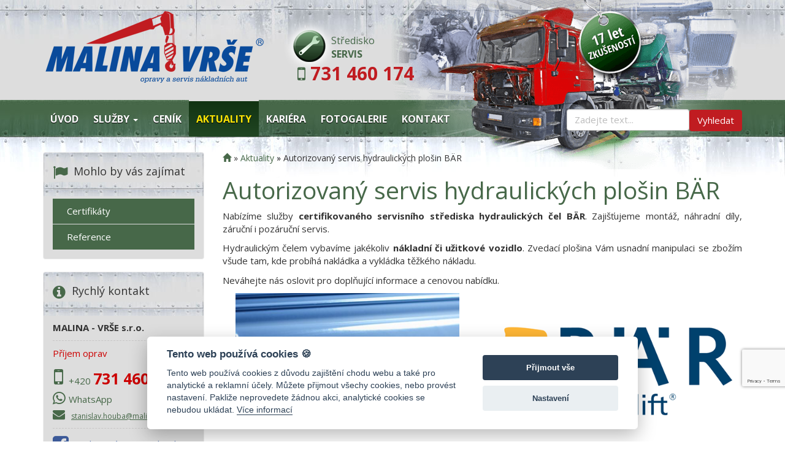

--- FILE ---
content_type: text/html; charset=UTF-8
request_url: https://www.servis-malina.cz/autorizovany-servis-hydraulickych-plosin-bar/
body_size: 13730
content:
<!DOCTYPE html>
<!--[if lt IE 7]>  <html class="no-js lt-ie9 lt-ie8 lt-ie7" lang="cs"> <![endif]-->
<!--[if IE 7]>     <html class="no-js lt-ie9 lt-ie8" lang="cs"> <![endif]-->
<!--[if IE 8]>     <html class="no-js lt-ie9" lang="cs"> <![endif]-->
<!--[if gt IE 8]><!--> <html class="no-js" lang="cs"> <!--<![endif]-->
<head>
<!-- Google Tag Manager -->
<script>
// Define dataLayer and the gtag function.
window.dataLayer = window.dataLayer || [];
function gtag(){dataLayer.push(arguments);}
gtag('consent', 'default', {
'ad_storage': 'denied',
'ad_user_data': 'denied',
'ad_personalization': 'denied',
'analytics_storage': 'denied'
});
</script>
<script>(function(w,d,s,l,i){w[l]=w[l]||[];w[l].push({'gtm.start':
new Date().getTime(),event:'gtm.js'});var f=d.getElementsByTagName(s)[0],
j=d.createElement(s),dl=l!='dataLayer'?'&l='+l:'';j.async=true;j.src=
'https://www.googletagmanager.com/gtm.js?id='+i+dl;f.parentNode.insertBefore(j,f);
})(window,document,'script','dataLayer','GTM-5D76SJ3');</script>
<!-- End Google Tag Manager -->
<meta charset="UTF-8">
<meta http-equiv="X-UA-Compatible" content="IE=edge,chrome=1">
<title>Autorizovaný servis hydraulických plošin BÄR - Opravy a servis nákladních aut MALINA - VRŠE s.r.o.</title>
<meta name="viewport" content="width=device-width">
<link rel="profile" href="http://gmpg.org/xfn/11"> 
<link rel="pingback" href="https://www.servis-malina.cz/xmlrpc.php">
<link href="https://fonts.googleapis.com/css?family=Open+Sans:400,700&amp;subset=latin-ext" rel="stylesheet">
<link rel="shortcut icon" href="https://www.servis-malina.cz/wp-content/themes/servis-BSWP/favicon.ico">
<!--wordpress head-->
<meta name='robots' content='index, follow, max-image-preview:large, max-snippet:-1, max-video-preview:-1' />
<!-- This site is optimized with the Yoast SEO plugin v26.6 - https://yoast.com/wordpress/plugins/seo/ -->
<meta name="description" content="Nabízíme služby certifikovaného servisního střediska hydraulických čel BÄR. Zajišťujeme montáž, náhradní díly, záruční i pozáruční servis. Hydraulickým" />
<link rel="canonical" href="https://www.servis-malina.cz/autorizovany-servis-hydraulickych-plosin-bar/" />
<meta property="og:locale" content="cs_CZ" />
<meta property="og:type" content="article" />
<meta property="og:title" content="Autorizovaný servis hydraulických plošin BÄR - Opravy a servis nákladních aut MALINA - VRŠE s.r.o." />
<meta property="og:description" content="Nabízíme služby certifikovaného servisního střediska hydraulických čel BÄR. Zajišťujeme montáž, náhradní díly, záruční i pozáruční servis. Hydraulickým" />
<meta property="og:url" content="https://www.servis-malina.cz/autorizovany-servis-hydraulickych-plosin-bar/" />
<meta property="og:site_name" content="Opravy a servis nákladních aut MALINA - VRŠE s.r.o." />
<meta property="article:published_time" content="2024-05-02T06:25:43+00:00" />
<meta property="article:modified_time" content="2024-05-02T06:27:46+00:00" />
<meta property="og:image" content="https://www.servis-malina.cz/wp-content/uploads/2024/05/BAR-logo-thumbnail.png" />
<meta property="og:image:width" content="614" />
<meta property="og:image:height" content="364" />
<meta property="og:image:type" content="image/png" />
<meta name="author" content="Malina Vrše" />
<meta name="twitter:card" content="summary_large_image" />
<meta name="twitter:label1" content="Napsal(a)" />
<meta name="twitter:data1" content="Malina Vrše" />
<meta name="twitter:label2" content="Odhadovaná doba čtení" />
<meta name="twitter:data2" content="1 minuta" />
<script type="application/ld+json" class="yoast-schema-graph">{"@context":"https://schema.org","@graph":[{"@type":"WebPage","@id":"https://www.servis-malina.cz/autorizovany-servis-hydraulickych-plosin-bar/","url":"https://www.servis-malina.cz/autorizovany-servis-hydraulickych-plosin-bar/","name":"Autorizovaný servis hydraulických plošin BÄR - Opravy a servis nákladních aut MALINA - VRŠE s.r.o.","isPartOf":{"@id":"https://www.servis-malina.cz/#website"},"primaryImageOfPage":{"@id":"https://www.servis-malina.cz/autorizovany-servis-hydraulickych-plosin-bar/#primaryimage"},"image":{"@id":"https://www.servis-malina.cz/autorizovany-servis-hydraulickych-plosin-bar/#primaryimage"},"thumbnailUrl":"https://www.servis-malina.cz/wp-content/uploads/2024/05/BAR-logo-thumbnail.png","datePublished":"2024-05-02T06:25:43+00:00","dateModified":"2024-05-02T06:27:46+00:00","author":{"@id":"https://www.servis-malina.cz/#/schema/person/08c23bee5a9e8b4655a28f5abf8736a4"},"description":"Nabízíme služby certifikovaného servisního střediska hydraulických čel BÄR. Zajišťujeme montáž, náhradní díly, záruční i pozáruční servis. Hydraulickým","breadcrumb":{"@id":"https://www.servis-malina.cz/autorizovany-servis-hydraulickych-plosin-bar/#breadcrumb"},"inLanguage":"cs","potentialAction":[{"@type":"ReadAction","target":["https://www.servis-malina.cz/autorizovany-servis-hydraulickych-plosin-bar/"]}]},{"@type":"ImageObject","inLanguage":"cs","@id":"https://www.servis-malina.cz/autorizovany-servis-hydraulickych-plosin-bar/#primaryimage","url":"https://www.servis-malina.cz/wp-content/uploads/2024/05/BAR-logo-thumbnail.png","contentUrl":"https://www.servis-malina.cz/wp-content/uploads/2024/05/BAR-logo-thumbnail.png","width":614,"height":364},{"@type":"BreadcrumbList","@id":"https://www.servis-malina.cz/autorizovany-servis-hydraulickych-plosin-bar/#breadcrumb","itemListElement":[{"@type":"ListItem","position":1,"name":"","item":"https://www.servis-malina.cz/"},{"@type":"ListItem","position":2,"name":"Aktuality","item":"https://www.servis-malina.cz/aktuality/"},{"@type":"ListItem","position":3,"name":"Autorizovaný servis hydraulických plošin BÄR"}]},{"@type":"WebSite","@id":"https://www.servis-malina.cz/#website","url":"https://www.servis-malina.cz/","name":"Opravy a servis nákladních aut MALINA - VRŠE s.r.o.","description":"Opravy a servis nákladních automobilů","potentialAction":[{"@type":"SearchAction","target":{"@type":"EntryPoint","urlTemplate":"https://www.servis-malina.cz/?s={search_term_string}"},"query-input":{"@type":"PropertyValueSpecification","valueRequired":true,"valueName":"search_term_string"}}],"inLanguage":"cs"},{"@type":"Person","@id":"https://www.servis-malina.cz/#/schema/person/08c23bee5a9e8b4655a28f5abf8736a4","name":"Malina Vrše","url":"https://www.servis-malina.cz/author/malina/"}]}</script>
<!-- / Yoast SEO plugin. -->
<link rel="alternate" type="application/rss+xml" title="Opravy a servis nákladních aut MALINA - VRŠE s.r.o. &raquo; RSS zdroj" href="https://www.servis-malina.cz/feed/" />
<link rel="alternate" type="application/rss+xml" title="Opravy a servis nákladních aut MALINA - VRŠE s.r.o. &raquo; RSS komentářů" href="https://www.servis-malina.cz/comments/feed/" />
<link rel="alternate" title="oEmbed (JSON)" type="application/json+oembed" href="https://www.servis-malina.cz/wp-json/oembed/1.0/embed?url=https%3A%2F%2Fwww.servis-malina.cz%2Fautorizovany-servis-hydraulickych-plosin-bar%2F" />
<link rel="alternate" title="oEmbed (XML)" type="text/xml+oembed" href="https://www.servis-malina.cz/wp-json/oembed/1.0/embed?url=https%3A%2F%2Fwww.servis-malina.cz%2Fautorizovany-servis-hydraulickych-plosin-bar%2F&#038;format=xml" />
<script type="text/javascript">
(function() {
document.addEventListener('DOMContentLoaded', function() {
var images = document.querySelectorAll('img[data-wp-on-async--click]');
for (var i = 0; i < images.length; i++) {
var img = images[i];
var attributes = img.attributes;
for (var j = attributes.length - 1; j >= 0; j--) {
var attr = attributes[j];
if (attr.name.indexOf('data-wp-') === 0) {
img.removeAttribute(attr.name);
}
}
}
});
document.addEventListener('click', function(e) {
var target = e.target;
if (target.tagName === 'IMG' && target.hasAttribute('data-wp-on-async--click')) {
e.preventDefault();
e.stopPropagation();
e.stopImmediatePropagation();
return false;
}
if (target.tagName === 'A' && target.querySelector('img[data-wp-on-async--click]')) {
e.preventDefault();
e.stopPropagation();
e.stopImmediatePropagation();
return false;
}
}, true);
})();
</script>
<style id='wp-img-auto-sizes-contain-inline-css' type='text/css'>
img:is([sizes=auto i],[sizes^="auto," i]){contain-intrinsic-size:3000px 1500px}
/*# sourceURL=wp-img-auto-sizes-contain-inline-css */
</style>
<!-- <link rel='stylesheet' id='wp-block-library-css' href='https://www.servis-malina.cz/wp-includes/css/dist/block-library/style.min.css?ver=79070eb07c856480c19f3b5615e961fa' type='text/css' media='all' /> -->
<link rel="stylesheet" type="text/css" href="//www.servis-malina.cz/wp-content/cache/wpfc-minified/djj9hh6q/2rh0b.css" media="all"/>
<style id='global-styles-inline-css' type='text/css'>
:root{--wp--preset--aspect-ratio--square: 1;--wp--preset--aspect-ratio--4-3: 4/3;--wp--preset--aspect-ratio--3-4: 3/4;--wp--preset--aspect-ratio--3-2: 3/2;--wp--preset--aspect-ratio--2-3: 2/3;--wp--preset--aspect-ratio--16-9: 16/9;--wp--preset--aspect-ratio--9-16: 9/16;--wp--preset--color--black: #000000;--wp--preset--color--cyan-bluish-gray: #abb8c3;--wp--preset--color--white: #ffffff;--wp--preset--color--pale-pink: #f78da7;--wp--preset--color--vivid-red: #cf2e2e;--wp--preset--color--luminous-vivid-orange: #ff6900;--wp--preset--color--luminous-vivid-amber: #fcb900;--wp--preset--color--light-green-cyan: #7bdcb5;--wp--preset--color--vivid-green-cyan: #00d084;--wp--preset--color--pale-cyan-blue: #8ed1fc;--wp--preset--color--vivid-cyan-blue: #0693e3;--wp--preset--color--vivid-purple: #9b51e0;--wp--preset--gradient--vivid-cyan-blue-to-vivid-purple: linear-gradient(135deg,rgb(6,147,227) 0%,rgb(155,81,224) 100%);--wp--preset--gradient--light-green-cyan-to-vivid-green-cyan: linear-gradient(135deg,rgb(122,220,180) 0%,rgb(0,208,130) 100%);--wp--preset--gradient--luminous-vivid-amber-to-luminous-vivid-orange: linear-gradient(135deg,rgb(252,185,0) 0%,rgb(255,105,0) 100%);--wp--preset--gradient--luminous-vivid-orange-to-vivid-red: linear-gradient(135deg,rgb(255,105,0) 0%,rgb(207,46,46) 100%);--wp--preset--gradient--very-light-gray-to-cyan-bluish-gray: linear-gradient(135deg,rgb(238,238,238) 0%,rgb(169,184,195) 100%);--wp--preset--gradient--cool-to-warm-spectrum: linear-gradient(135deg,rgb(74,234,220) 0%,rgb(151,120,209) 20%,rgb(207,42,186) 40%,rgb(238,44,130) 60%,rgb(251,105,98) 80%,rgb(254,248,76) 100%);--wp--preset--gradient--blush-light-purple: linear-gradient(135deg,rgb(255,206,236) 0%,rgb(152,150,240) 100%);--wp--preset--gradient--blush-bordeaux: linear-gradient(135deg,rgb(254,205,165) 0%,rgb(254,45,45) 50%,rgb(107,0,62) 100%);--wp--preset--gradient--luminous-dusk: linear-gradient(135deg,rgb(255,203,112) 0%,rgb(199,81,192) 50%,rgb(65,88,208) 100%);--wp--preset--gradient--pale-ocean: linear-gradient(135deg,rgb(255,245,203) 0%,rgb(182,227,212) 50%,rgb(51,167,181) 100%);--wp--preset--gradient--electric-grass: linear-gradient(135deg,rgb(202,248,128) 0%,rgb(113,206,126) 100%);--wp--preset--gradient--midnight: linear-gradient(135deg,rgb(2,3,129) 0%,rgb(40,116,252) 100%);--wp--preset--font-size--small: 13px;--wp--preset--font-size--medium: 20px;--wp--preset--font-size--large: 36px;--wp--preset--font-size--x-large: 42px;--wp--preset--spacing--20: 0.44rem;--wp--preset--spacing--30: 0.67rem;--wp--preset--spacing--40: 1rem;--wp--preset--spacing--50: 1.5rem;--wp--preset--spacing--60: 2.25rem;--wp--preset--spacing--70: 3.38rem;--wp--preset--spacing--80: 5.06rem;--wp--preset--shadow--natural: 6px 6px 9px rgba(0, 0, 0, 0.2);--wp--preset--shadow--deep: 12px 12px 50px rgba(0, 0, 0, 0.4);--wp--preset--shadow--sharp: 6px 6px 0px rgba(0, 0, 0, 0.2);--wp--preset--shadow--outlined: 6px 6px 0px -3px rgb(255, 255, 255), 6px 6px rgb(0, 0, 0);--wp--preset--shadow--crisp: 6px 6px 0px rgb(0, 0, 0);}:where(.is-layout-flex){gap: 0.5em;}:where(.is-layout-grid){gap: 0.5em;}body .is-layout-flex{display: flex;}.is-layout-flex{flex-wrap: wrap;align-items: center;}.is-layout-flex > :is(*, div){margin: 0;}body .is-layout-grid{display: grid;}.is-layout-grid > :is(*, div){margin: 0;}:where(.wp-block-columns.is-layout-flex){gap: 2em;}:where(.wp-block-columns.is-layout-grid){gap: 2em;}:where(.wp-block-post-template.is-layout-flex){gap: 1.25em;}:where(.wp-block-post-template.is-layout-grid){gap: 1.25em;}.has-black-color{color: var(--wp--preset--color--black) !important;}.has-cyan-bluish-gray-color{color: var(--wp--preset--color--cyan-bluish-gray) !important;}.has-white-color{color: var(--wp--preset--color--white) !important;}.has-pale-pink-color{color: var(--wp--preset--color--pale-pink) !important;}.has-vivid-red-color{color: var(--wp--preset--color--vivid-red) !important;}.has-luminous-vivid-orange-color{color: var(--wp--preset--color--luminous-vivid-orange) !important;}.has-luminous-vivid-amber-color{color: var(--wp--preset--color--luminous-vivid-amber) !important;}.has-light-green-cyan-color{color: var(--wp--preset--color--light-green-cyan) !important;}.has-vivid-green-cyan-color{color: var(--wp--preset--color--vivid-green-cyan) !important;}.has-pale-cyan-blue-color{color: var(--wp--preset--color--pale-cyan-blue) !important;}.has-vivid-cyan-blue-color{color: var(--wp--preset--color--vivid-cyan-blue) !important;}.has-vivid-purple-color{color: var(--wp--preset--color--vivid-purple) !important;}.has-black-background-color{background-color: var(--wp--preset--color--black) !important;}.has-cyan-bluish-gray-background-color{background-color: var(--wp--preset--color--cyan-bluish-gray) !important;}.has-white-background-color{background-color: var(--wp--preset--color--white) !important;}.has-pale-pink-background-color{background-color: var(--wp--preset--color--pale-pink) !important;}.has-vivid-red-background-color{background-color: var(--wp--preset--color--vivid-red) !important;}.has-luminous-vivid-orange-background-color{background-color: var(--wp--preset--color--luminous-vivid-orange) !important;}.has-luminous-vivid-amber-background-color{background-color: var(--wp--preset--color--luminous-vivid-amber) !important;}.has-light-green-cyan-background-color{background-color: var(--wp--preset--color--light-green-cyan) !important;}.has-vivid-green-cyan-background-color{background-color: var(--wp--preset--color--vivid-green-cyan) !important;}.has-pale-cyan-blue-background-color{background-color: var(--wp--preset--color--pale-cyan-blue) !important;}.has-vivid-cyan-blue-background-color{background-color: var(--wp--preset--color--vivid-cyan-blue) !important;}.has-vivid-purple-background-color{background-color: var(--wp--preset--color--vivid-purple) !important;}.has-black-border-color{border-color: var(--wp--preset--color--black) !important;}.has-cyan-bluish-gray-border-color{border-color: var(--wp--preset--color--cyan-bluish-gray) !important;}.has-white-border-color{border-color: var(--wp--preset--color--white) !important;}.has-pale-pink-border-color{border-color: var(--wp--preset--color--pale-pink) !important;}.has-vivid-red-border-color{border-color: var(--wp--preset--color--vivid-red) !important;}.has-luminous-vivid-orange-border-color{border-color: var(--wp--preset--color--luminous-vivid-orange) !important;}.has-luminous-vivid-amber-border-color{border-color: var(--wp--preset--color--luminous-vivid-amber) !important;}.has-light-green-cyan-border-color{border-color: var(--wp--preset--color--light-green-cyan) !important;}.has-vivid-green-cyan-border-color{border-color: var(--wp--preset--color--vivid-green-cyan) !important;}.has-pale-cyan-blue-border-color{border-color: var(--wp--preset--color--pale-cyan-blue) !important;}.has-vivid-cyan-blue-border-color{border-color: var(--wp--preset--color--vivid-cyan-blue) !important;}.has-vivid-purple-border-color{border-color: var(--wp--preset--color--vivid-purple) !important;}.has-vivid-cyan-blue-to-vivid-purple-gradient-background{background: var(--wp--preset--gradient--vivid-cyan-blue-to-vivid-purple) !important;}.has-light-green-cyan-to-vivid-green-cyan-gradient-background{background: var(--wp--preset--gradient--light-green-cyan-to-vivid-green-cyan) !important;}.has-luminous-vivid-amber-to-luminous-vivid-orange-gradient-background{background: var(--wp--preset--gradient--luminous-vivid-amber-to-luminous-vivid-orange) !important;}.has-luminous-vivid-orange-to-vivid-red-gradient-background{background: var(--wp--preset--gradient--luminous-vivid-orange-to-vivid-red) !important;}.has-very-light-gray-to-cyan-bluish-gray-gradient-background{background: var(--wp--preset--gradient--very-light-gray-to-cyan-bluish-gray) !important;}.has-cool-to-warm-spectrum-gradient-background{background: var(--wp--preset--gradient--cool-to-warm-spectrum) !important;}.has-blush-light-purple-gradient-background{background: var(--wp--preset--gradient--blush-light-purple) !important;}.has-blush-bordeaux-gradient-background{background: var(--wp--preset--gradient--blush-bordeaux) !important;}.has-luminous-dusk-gradient-background{background: var(--wp--preset--gradient--luminous-dusk) !important;}.has-pale-ocean-gradient-background{background: var(--wp--preset--gradient--pale-ocean) !important;}.has-electric-grass-gradient-background{background: var(--wp--preset--gradient--electric-grass) !important;}.has-midnight-gradient-background{background: var(--wp--preset--gradient--midnight) !important;}.has-small-font-size{font-size: var(--wp--preset--font-size--small) !important;}.has-medium-font-size{font-size: var(--wp--preset--font-size--medium) !important;}.has-large-font-size{font-size: var(--wp--preset--font-size--large) !important;}.has-x-large-font-size{font-size: var(--wp--preset--font-size--x-large) !important;}
/*# sourceURL=global-styles-inline-css */
</style>
<style id='classic-theme-styles-inline-css' type='text/css'>
/*! This file is auto-generated */
.wp-block-button__link{color:#fff;background-color:#32373c;border-radius:9999px;box-shadow:none;text-decoration:none;padding:calc(.667em + 2px) calc(1.333em + 2px);font-size:1.125em}.wp-block-file__button{background:#32373c;color:#fff;text-decoration:none}
/*# sourceURL=/wp-includes/css/classic-themes.min.css */
</style>
<!-- <link rel='stylesheet' id='contact-form-7-css' href='https://www.servis-malina.cz/wp-content/plugins/contact-form-7/includes/css/styles.css?ver=6.1.4' type='text/css' media='all' /> -->
<!-- <link rel='stylesheet' id='wpcf7-redirect-script-frontend-css' href='https://www.servis-malina.cz/wp-content/plugins/wpcf7-redirect/build/assets/frontend-script.css?ver=2c532d7e2be36f6af233' type='text/css' media='all' /> -->
<!-- <link rel='stylesheet' id='agp-core-repeater-css-css' href='https://www.servis-malina.cz/wp-content/plugins/agp-font-awesome-collection/assets/repeater/css/style.css?ver=79070eb07c856480c19f3b5615e961fa' type='text/css' media='all' /> -->
<!-- <link rel='stylesheet' id='fac-css-css' href='https://www.servis-malina.cz/wp-content/plugins/agp-font-awesome-collection/assets/css/style.min.css?ver=79070eb07c856480c19f3b5615e961fa' type='text/css' media='all' /> -->
<!-- <link rel='stylesheet' id='wpt-lightbox-responsive-fancybox-css-css' href='https://www.servis-malina.cz/wp-content/plugins/fancy-lightbox/css/jquery.fancybox-1.3.7.css?ver=79070eb07c856480c19f3b5615e961fa' type='text/css' media='all' /> -->
<!-- <link rel='stylesheet' id='widgetopts-styles-css' href='https://www.servis-malina.cz/wp-content/plugins/widget-options/assets/css/widget-options.css?ver=4.1.3' type='text/css' media='all' /> -->
<!-- <link rel='stylesheet' id='main-style-css' href='https://www.servis-malina.cz/wp-content/themes/servis-BSWP/css/main.css?ver=79070eb07c856480c19f3b5615e961fa' type='text/css' media='all' /> -->
<!-- <link rel='stylesheet' id='fontawesome-style-css' href='https://www.servis-malina.cz/wp-content/themes/servis-BSWP/css/font-awesome.min.css?ver=4.5.0' type='text/css' media='all' /> -->
<!-- <link rel='stylesheet' id='bootstrap-basic-style-css' href='https://www.servis-malina.cz/wp-content/themes/servis-BSWP/style.css?ver=79070eb07c856480c19f3b5615e961fa' type='text/css' media='all' /> -->
<!-- <link rel='stylesheet' id='cookie-style-css' href='https://www.servis-malina.cz/wp-content/themes/servis-BSWP/cookies/assets/dist/cookieconsent.css?ver=79070eb07c856480c19f3b5615e961fa' type='text/css' media='all' /> -->
<!-- <link rel='stylesheet' id='dr-style-css' href='https://www.servis-malina.cz/wp-content/plugins/disable-recaptcha-cf7/assets/css/dr.css?ver=1767192274' type='text/css' media='all' /> -->
<link rel="stylesheet" type="text/css" href="//www.servis-malina.cz/wp-content/cache/wpfc-minified/95csxiwc/2rh0b.css" media="all"/>
<script src='//www.servis-malina.cz/wp-content/cache/wpfc-minified/mkphqr30/2rh0b.js' type="text/javascript"></script>
<!-- <script type="text/javascript" src="https://www.servis-malina.cz/wp-includes/js/jquery/jquery.min.js?ver=3.7.1" id="jquery-core-js"></script> -->
<!-- <script type="text/javascript" src="https://www.servis-malina.cz/wp-includes/js/jquery/jquery-migrate.min.js?ver=3.4.1" id="jquery-migrate-js"></script> -->
<!-- <script type="text/javascript" src="https://www.servis-malina.cz/wp-content/plugins/agp-font-awesome-collection/assets/repeater/js/main.js?ver=79070eb07c856480c19f3b5615e961fa" id="agp-core-repeater-js"></script> -->
<!-- <script type="text/javascript" src="https://www.servis-malina.cz/wp-content/plugins/agp-font-awesome-collection/assets/libs/jquery.mobile.min.js?ver=79070eb07c856480c19f3b5615e961fa" id="fac-mobile-js"></script> -->
<!-- <script type="text/javascript" src="https://www.servis-malina.cz/wp-content/plugins/agp-font-awesome-collection/assets/libs/responsiveslides.min.js?ver=79070eb07c856480c19f3b5615e961fa" id="fac-slider-js"></script> -->
<!-- <script type="text/javascript" src="https://www.servis-malina.cz/wp-content/plugins/agp-font-awesome-collection/assets/js/main.min.js?ver=79070eb07c856480c19f3b5615e961fa" id="fac-js"></script> -->
<!-- <script type="text/javascript" src="https://www.servis-malina.cz/wp-content/plugins/fancy-lightbox/js/jquery.fancybox-1.3.7.js?ver=79070eb07c856480c19f3b5615e961fa" id="wpt-lightbox-responsive-fancybox-js-js"></script> -->
<!-- <script type="text/javascript" src="https://www.servis-malina.cz/wp-content/themes/servis-BSWP/js/vendor/modernizr.min.js?ver=3.3.1" id="modernizr-script-js"></script> -->
<!-- <script type="text/javascript" src="https://www.servis-malina.cz/wp-content/themes/servis-BSWP/js/vendor/respond.min.js?ver=1.4.2" id="respond-script-js"></script> -->
<!-- <script type="text/javascript" src="https://www.servis-malina.cz/wp-content/themes/servis-BSWP/js/vendor/html5shiv.min.js?ver=3.7.3" id="html5-shiv-script-js"></script> -->
<!-- <script type="text/javascript" src="https://www.servis-malina.cz/wp-content/themes/servis-BSWP/cookies/assets/dist/cookieconsent.js?ver=79070eb07c856480c19f3b5615e961fa" id="cookie-consent-js"></script> -->
<!-- <script type="text/javascript" src="https://www.servis-malina.cz/wp-content/themes/servis-BSWP/cookies/assets/manage-cookies.js?ver=79070eb07c856480c19f3b5615e961fa" id="cookie-consent-mngr-js"></script> -->
<link rel="https://api.w.org/" href="https://www.servis-malina.cz/wp-json/" /><link rel="alternate" title="JSON" type="application/json" href="https://www.servis-malina.cz/wp-json/wp/v2/posts/3734" /><link rel="EditURI" type="application/rsd+xml" title="RSD" href="https://www.servis-malina.cz/xmlrpc.php?rsd" />
<link rel='shortlink' href='https://www.servis-malina.cz/?p=3734' />
<style type="text/css" id="wp-custom-css">
/* reCaptcha */
.grecaptcha-badge {
bottom: 90px !important;
}
/* Bootstrap pluginu Contact Form 7 (plugin Bootstrap for Contact Form 7 OFF) */
.wpcf7 .mb-2 {
margin-bottom: 15px;
}
.formular-bg h2 {
margin-bottom: 0;
}
.wpcf7 form .form-group {
margin-bottom: 5px;
}
.wpcf7 form .control-label {
text-align: right;
margin-bottom: 0;
padding-top: 15px;
}
.wpcf7 form input[type="checkbox"] {
position: absolute;
margin-left: -15px;
}
.wpcf7 form .wpcf7-response-output {
border: none;
color: #cd3232;
padding: 10px;
text-align: center;
}
.wpcf7-not-valid {
border-color: #a94442;
}
.wpcf7-not-valid-tip {
font-style: italic;
}
.wpcf7 label .small {
font-size: 90%;
font-weight: normal;
}
.wpcf7 .required {
color: red;
}		</style>
<style type="text/css" media="screen">
/* Ivory search custom CSS code */
.astm-search-menu{
margin-top: 15px;
float: right !important;
}
.is-screen-reader-text{
display: none !important;
}
.astm-search-menu form input[type=search]::placeholder{
font-weight: 300;
}
.astm-search-menu form input[type=search]{
display: block;
width: 100%;
padding: 6px 12px;
font-size: 15px;
line-height: 1.42857143;
color: #555555;
background-color: #ffffff;
background-image: none;
border: 1px solid #cccccc;
border-radius: 4px;
-webkit-box-shadow: inset 0 1px 1px rgba(0, 0, 0, 0.075);
box-shadow: inset 0 1px 1px rgba(0, 0, 0, 0.075);
-webkit-transition: border-color ease-in-out .15s, box-shadow ease-in-out .15s;
-o-transition: border-color ease-in-out .15s, box-shadow ease-in-out .15s;
transition: border-color ease-in-out .15s, box-shadow ease-in-out .15s
}
.astm-search-menu form input[type=submit]{
display: inline-block;
margin-bottom: 0;
font-weight: normal;
text-align: center;
vertical-align: middle;
touch-action: manipulation;
cursor: pointer;
background-image: none;
border: 1px solid transparent;
white-space: nowrap;
padding: 6px 12px;
font-size: 15px;
line-height: 1.42857143;
border-radius: 4px;
-webkit-user-select: none;
-moz-user-select: none;
-ms-user-select: none;
user-select: none;
}
.astm-search-menu form input[type=submit]:hover{
background-color: #c00f24;
}
@media (max-width: 1038px) { 
.astm-search-menu{
float: left !important;
}
}
@media (max-width: 767px) { 
.astm-search-menu{
width: 90%;
margin: 0 5% 0 5%;
}
}
</style>
<style type="text/css">
.is-form-id-1898 .is-search-submit:focus,
.is-form-id-1898 .is-search-submit:hover,
.is-form-id-1898 .is-search-submit,
.is-form-id-1898 .is-search-icon {
color: #ffffff !important;            background-color: #c01c21 !important;            border-color: #c01c21 !important;			}
.is-form-id-1898 .is-search-submit path {
fill: #ffffff !important;            	}
.is-form-id-1898 .is-search-input::-webkit-input-placeholder {
color: #bcbcbc !important;
}
.is-form-id-1898 .is-search-input:-moz-placeholder {
color: #bcbcbc !important;
opacity: 1;
}
.is-form-id-1898 .is-search-input::-moz-placeholder {
color: #bcbcbc !important;
opacity: 1;
}
.is-form-id-1898 .is-search-input:-ms-input-placeholder {
color: #bcbcbc !important;
}
.is-form-style-1.is-form-id-1898 .is-search-input:focus,
.is-form-style-1.is-form-id-1898 .is-search-input:hover,
.is-form-style-1.is-form-id-1898 .is-search-input,
.is-form-style-2.is-form-id-1898 .is-search-input:focus,
.is-form-style-2.is-form-id-1898 .is-search-input:hover,
.is-form-style-2.is-form-id-1898 .is-search-input,
.is-form-style-3.is-form-id-1898 .is-search-input:focus,
.is-form-style-3.is-form-id-1898 .is-search-input:hover,
.is-form-style-3.is-form-id-1898 .is-search-input,
.is-form-id-1898 .is-search-input:focus,
.is-form-id-1898 .is-search-input:hover,
.is-form-id-1898 .is-search-input {
color: #bcbcbc !important;                                                                background-color: #ffffff !important;			}
</style>
<!-- <link rel='stylesheet' id='fac-fa-css' href='https://www.servis-malina.cz/wp-content/plugins/agp-font-awesome-collection/vendor/agp/agp-fontawesome/css/font-awesome.min.css?ver=79070eb07c856480c19f3b5615e961fa' type='text/css' media='all' /> -->
<link rel="stylesheet" type="text/css" href="//www.servis-malina.cz/wp-content/cache/wpfc-minified/24wcxe/2rh0b.css" media="all"/>
</head>
<body class="wp-singular post-template-default single single-post postid-3734 single-format-aside wp-theme-servis-BSWP ml-lightbox-included servis-BSWP metaslider-plugin">
<!-- Google Tag Manager (noscript) -->
<noscript><iframe src="https://www.googletagmanager.com/ns.html?id=GTM-5D76SJ3"
height="0" width="0" style="display:none;visibility:hidden"></iframe></noscript>
<!-- End Google Tag Manager (noscript) -->
<!--[if lt IE 8]>
<p class="chromeframe">You are using an <strong>outdated</strong> browser. Please <a href="http://browsehappy.com/">upgrade your browser</a> or <a href="http://www.google.com/chromeframe/?redirect=true">activate Google Chrome Frame</a> to improve your experience.</p>
<![endif]-->
<header role="banner" id="hlavicka">
<div class="container row-with-vspace site-branding hidden-sm hidden-xs">
<div class="pull-right">
<div class="">
<div id="ico-stredisko" class="widget widget_black_studio_tinymce"><div class="widget-title">Středisko</div><div class="textwidget"><div><div class="nadpis">Středisko <strong>SERVIS</strong></div><p><i class="fa fa-mobile" aria-hidden="true"></i> <a href="tel:+420731460174">731 460 174</a></p></div>
</div></div>  
</div>
</div>
<div class="clearfix"></div>
<div class="col-sm-6 col-lg-5 site-title">
<a href="https://www.servis-malina.cz">
<img class="img-responsive" src="https://www.servis-malina.cz/wp-content/themes/servis-BSWP/images/logo.png" alt="Opravy a&nbsp;servis nákladních aut MALINA &#8211; VRŠE s.r.o." title="Opravy a&nbsp;servis nákladních aut MALINA &#8211; VRŠE s.r.o." width="361" height="121">
</a>
</div>
<div class="col-sm-6 col-lg-7 page-header-top-right hidden-xs"> 
<div class="sr-only">
<a href="#content" title="Skip to content">Skip to content</a>
</div>
<img id="banner" class="img-responsive" loading="lazy" src="https://www.servis-malina.cz/wp-content/themes/servis-BSWP/images/servis-nakladnich-aut.png" alt="Opravy a&nbsp;servis nákladních aut MALINA &#8211; VRŠE s.r.o."> 
</div>
</div><!--.site-branding-->
<div class="container row-with-vspace site-branding hidden-md hidden-lg">
<div class="pull-left site-title">
<a href="https://www.servis-malina.cz">
<img class="img-responsive" src="https://www.servis-malina.cz/wp-content/themes/servis-BSWP/images/logo.png" alt="Opravy a&nbsp;servis nákladních aut MALINA &#8211; VRŠE s.r.o." title="Opravy a&nbsp;servis nákladních aut MALINA &#8211; VRŠE s.r.o." width="361" height="121">
</a>
</div>
<div class="pull-right">
<img class="stredisko-ico img-responsive pull-left hidden-sm hidden-md hidden-lg" loading="lazy" src="https://www.servis-malina.cz/wp-content/themes/servis-BSWP/images/ico-servis-76x76.png" alt="Středisko doprava" width="65">
<div class="pull-right">
<div id="ico-stredisko" class="widget widget_black_studio_tinymce"><div class="widget-title">Středisko</div><div class="textwidget"><div><div class="nadpis">Středisko <strong>SERVIS</strong></div><p><i class="fa fa-mobile" aria-hidden="true"></i> <a href="tel:+420731460174">731 460 174</a></p></div>
</div></div>							</div>
</div>
</div><!--.site-branding-->
<div class="main-navigation visible-xs">
<nav class="navbar navbar-default" role="navigation">
<div class="navbar-header">
<button type="button" class="navbar-toggle" data-toggle="collapse" data-target=".navbar-primary-collapse">
<span class="iconmenu">MENU <i class="fa fa-bars" aria-hidden="true"></i></span>
</button>
</div>
<div class="collapse navbar-collapse navbar-primary-collapse">
<ul id="menu-hlavni-menu" class="nav navbar-nav"><li id="menu-item-10" class="menu-item menu-item-type-post_type menu-item-object-page menu-item-home menu-item-10"><a href="https://www.servis-malina.cz/">Úvod</a></li>
<li id="menu-item-46" class="menu-item menu-item-type-post_type menu-item-object-page menu-item-has-children menu-item-46 dropdown" data-dropdown="dropdown"><a href="https://www.servis-malina.cz/nabidka/" class="dropdown-toggle" data-toggle="dropdown" data-hover="dropdown">Služby <span class="caret"></span> </a>
<ul class="sub-menu dropdown-menu">
<li id="menu-item-3548" class="menu-item menu-item-type-post_type menu-item-object-page menu-item-3548"><a href="https://www.servis-malina.cz/autorizovany-servis-ford-trucks/">Autorizovaný servis FORD TRUCKS</a></li>
<li id="menu-item-50" class="menu-item menu-item-type-post_type menu-item-object-page menu-item-50"><a href="https://www.servis-malina.cz/automechanicke-prace/">Automechanické práce</a></li>
<li id="menu-item-941" class="menu-item menu-item-type-post_type menu-item-object-page menu-item-941"><a href="https://www.servis-malina.cz/autoelektrikarske-prace/">Autoelektrikářské práce</a></li>
<li id="menu-item-940" class="menu-item menu-item-type-post_type menu-item-object-page menu-item-940"><a href="https://www.servis-malina.cz/diagnostika-a-mereni/">Diagnostika a&nbsp;měření</a></li>
<li id="menu-item-939" class="menu-item menu-item-type-post_type menu-item-object-page menu-item-939"><a href="https://www.servis-malina.cz/servis-opravy-vzduchovych-soustav/">Servis a&nbsp;opravy vzduchových soustav</a></li>
<li id="menu-item-938" class="menu-item menu-item-type-post_type menu-item-object-page menu-item-938"><a href="https://www.servis-malina.cz/servis-havarovanych-nakladnich-vozidel/">Servis havarovaných nákladních vozidel</a></li>
<li id="menu-item-937" class="menu-item menu-item-type-post_type menu-item-object-page menu-item-937"><a href="https://www.servis-malina.cz/servis-opravy-navesu-privesu-vsech-znacek/">Servis a&nbsp;opravy návěsů a&nbsp;přívěsů</a></li>
<li id="menu-item-2304" class="menu-item menu-item-type-post_type menu-item-object-page menu-item-2304"><a href="https://www.servis-malina.cz/nabidka/repase-a-opravy-podvozku-nakladnich-vozidel-privesu-a-navesu/">Repase a&nbsp;opravy podvozků</a></li>
<li id="menu-item-2827" class="menu-item menu-item-type-post_type menu-item-object-page menu-item-2827"><a href="https://www.servis-malina.cz/nabidka/servis-nastaveb/">Servis nástaveb</a></li>
<li id="menu-item-936" class="menu-item menu-item-type-post_type menu-item-object-page menu-item-936"><a href="https://www.servis-malina.cz/servis-hydraulickych-cel/">Servis hydraulických čel</a></li>
<li id="menu-item-935" class="menu-item menu-item-type-post_type menu-item-object-page menu-item-935"><a href="https://www.servis-malina.cz/servis-opravy-hydraulickych-soustav/">Servis a&nbsp;opravy hydraulických soustav</a></li>
<li id="menu-item-2534" class="menu-item menu-item-type-post_type menu-item-object-page menu-item-2534"><a href="https://www.servis-malina.cz/nabidka/servis-hydraulickych-ruk/">Servis hydraulických ruk</a></li>
<li id="menu-item-2404" class="menu-item menu-item-type-post_type menu-item-object-page menu-item-2404"><a href="https://www.servis-malina.cz/nabidka/servis-autojerabu/">Servis autojeřábů</a></li>
<li id="menu-item-2376" class="menu-item menu-item-type-post_type menu-item-object-page menu-item-2376"><a href="https://www.servis-malina.cz/nabidka/servis-traktoru-a-traktorbagru/">Servis traktorů a&nbsp;traktorbagrů</a></li>
<li id="menu-item-2485" class="menu-item menu-item-type-post_type menu-item-object-page menu-item-2485"><a href="https://www.servis-malina.cz/servis-a-plneni-klimatizaci/">Servis a&nbsp;plnění klimatizací</a></li>
<li id="menu-item-4304" class="menu-item menu-item-type-post_type menu-item-object-page menu-item-4304"><a href="https://www.servis-malina.cz/laserove-cisteni/">Laserové čištění</a></li>
<li id="menu-item-3063" class="menu-item menu-item-type-post_type menu-item-object-page menu-item-3063"><a href="https://www.servis-malina.cz/nabidka/opravy-motoru/">Opravy motorů</a></li>
<li id="menu-item-455" class="menu-item menu-item-type-post_type menu-item-object-page menu-item-455"><a href="https://www.servis-malina.cz/ostatni-sluzby/">Ostatní služby</a></li>
<li id="menu-item-2152" class="menu-item menu-item-type-post_type menu-item-object-page menu-item-2152"><a href="https://www.servis-malina.cz/zamecnicke-prace/">Zámečnické práce</a></li>
</ul>
</li>
<li id="menu-item-944" class="menu-item menu-item-type-post_type menu-item-object-page menu-item-944"><a href="https://www.servis-malina.cz/cenik/">Ceník</a></li>
<li id="menu-item-29" class="menu-item menu-item-type-taxonomy menu-item-object-category current-post-ancestor current-menu-parent current-post-parent menu-item-29"><a href="https://www.servis-malina.cz/aktuality/">Aktuality</a></li>
<li id="menu-item-763" class="menu-item menu-item-type-taxonomy menu-item-object-category menu-item-763"><a href="https://www.servis-malina.cz/kariera/">Kariéra</a></li>
<li id="menu-item-1540" class="menu-item menu-item-type-post_type menu-item-object-page menu-item-1540"><a href="https://www.servis-malina.cz/fotogalerie/">Fotogalerie</a></li>
<li id="menu-item-19" class="menu-item menu-item-type-post_type menu-item-object-page menu-item-19"><a href="https://www.servis-malina.cz/kontakt/">Kontakt</a></li>
<li class=" astm-search-menu is-menu default menu-item"><form  class="is-search-form is-form-style is-form-style-1 is-form-id-1898 " action="https://www.servis-malina.cz/" method="get" role="search" ><label for="is-search-input-1898"><span class="is-screen-reader-text">Search for:</span><input  type="search" id="is-search-input-1898" name="s" value="" class="is-search-input" placeholder="Zadejte text..." autocomplete=off /></label><input type="submit" value="Vyhledat" class="is-search-submit" /></form></li></ul> 
</div><!--.navbar-collapse-->
</nav>
</div>
<div class="main-navigation hidden-xs">
<div class="container">
<nav class="navbar navbar-default klik" role="navigation">
<div class="row collapse navbar-collapse navbar-primary-collapse">
<ul id="menu-hlavni-menu-1" class="nav navbar-nav"><li class="menu-item menu-item-type-post_type menu-item-object-page menu-item-home menu-item-10"><a title="Úvod" href="https://www.servis-malina.cz/">Úvod</a></li>
<li class="menu-item menu-item-type-post_type menu-item-object-page menu-item-has-children menu-item-46 dropdown dropdown"><a title="Služby" href="https://www.servis-malina.cz/nabidka/" data-toggle="dropdown" class="dropdown-toggle" aria-haspopup="true">Služby <span class="caret"></span></a>
<ul role="menu" class="sub-menu dropdown-menu">
<li class="menu-item menu-item-type-post_type menu-item-object-page menu-item-3548"><a title="Autorizovaný servis FORD TRUCKS" href="https://www.servis-malina.cz/autorizovany-servis-ford-trucks/">Autorizovaný servis FORD TRUCKS</a></li>
<li class="menu-item menu-item-type-post_type menu-item-object-page menu-item-50"><a title="Automechanické práce" href="https://www.servis-malina.cz/automechanicke-prace/">Automechanické práce</a></li>
<li class="menu-item menu-item-type-post_type menu-item-object-page menu-item-941"><a title="Autoelektrikářské práce" href="https://www.servis-malina.cz/autoelektrikarske-prace/">Autoelektrikářské práce</a></li>
<li class="menu-item menu-item-type-post_type menu-item-object-page menu-item-940"><a title="Diagnostika a&nbsp;měření" href="https://www.servis-malina.cz/diagnostika-a-mereni/">Diagnostika a&nbsp;měření</a></li>
<li class="menu-item menu-item-type-post_type menu-item-object-page menu-item-939"><a title="Servis a&nbsp;opravy vzduchových soustav" href="https://www.servis-malina.cz/servis-opravy-vzduchovych-soustav/">Servis a&nbsp;opravy vzduchových soustav</a></li>
<li class="menu-item menu-item-type-post_type menu-item-object-page menu-item-938"><a title="Servis havarovaných nákladních vozidel" href="https://www.servis-malina.cz/servis-havarovanych-nakladnich-vozidel/">Servis havarovaných nákladních vozidel</a></li>
<li class="menu-item menu-item-type-post_type menu-item-object-page menu-item-937"><a title="Servis a opravy návěsů a přívěsů" href="https://www.servis-malina.cz/servis-opravy-navesu-privesu-vsech-znacek/">Servis a&nbsp;opravy návěsů a&nbsp;přívěsů</a></li>
<li class="menu-item menu-item-type-post_type menu-item-object-page menu-item-2304"><a title="Repase a opravy podvozků" href="https://www.servis-malina.cz/nabidka/repase-a-opravy-podvozku-nakladnich-vozidel-privesu-a-navesu/">Repase a&nbsp;opravy podvozků</a></li>
<li class="menu-item menu-item-type-post_type menu-item-object-page menu-item-2827"><a title="Servis nástaveb" href="https://www.servis-malina.cz/nabidka/servis-nastaveb/">Servis nástaveb</a></li>
<li class="menu-item menu-item-type-post_type menu-item-object-page menu-item-936"><a title="Servis hydraulických čel" href="https://www.servis-malina.cz/servis-hydraulickych-cel/">Servis hydraulických čel</a></li>
<li class="menu-item menu-item-type-post_type menu-item-object-page menu-item-935"><a title="Servis a&nbsp;opravy hydraulických soustav" href="https://www.servis-malina.cz/servis-opravy-hydraulickych-soustav/">Servis a&nbsp;opravy hydraulických soustav</a></li>
<li class="menu-item menu-item-type-post_type menu-item-object-page menu-item-2534"><a title="Servis hydraulických ruk" href="https://www.servis-malina.cz/nabidka/servis-hydraulickych-ruk/">Servis hydraulických ruk</a></li>
<li class="menu-item menu-item-type-post_type menu-item-object-page menu-item-2404"><a title="Servis autojeřábů" href="https://www.servis-malina.cz/nabidka/servis-autojerabu/">Servis autojeřábů</a></li>
<li class="menu-item menu-item-type-post_type menu-item-object-page menu-item-2376"><a title="Servis traktorů a&nbsp;traktorbagrů" href="https://www.servis-malina.cz/nabidka/servis-traktoru-a-traktorbagru/">Servis traktorů a&nbsp;traktorbagrů</a></li>
<li class="menu-item menu-item-type-post_type menu-item-object-page menu-item-2485"><a title="Servis a&nbsp;plnění klimatizací" href="https://www.servis-malina.cz/servis-a-plneni-klimatizaci/">Servis a&nbsp;plnění klimatizací</a></li>
<li class="menu-item menu-item-type-post_type menu-item-object-page menu-item-4304"><a title="Laserové čištění" href="https://www.servis-malina.cz/laserove-cisteni/">Laserové čištění</a></li>
<li class="menu-item menu-item-type-post_type menu-item-object-page menu-item-3063"><a title="Opravy motorů" href="https://www.servis-malina.cz/nabidka/opravy-motoru/">Opravy motorů</a></li>
<li class="menu-item menu-item-type-post_type menu-item-object-page menu-item-455"><a title="Ostatní služby" href="https://www.servis-malina.cz/ostatni-sluzby/">Ostatní služby</a></li>
<li class="menu-item menu-item-type-post_type menu-item-object-page menu-item-2152"><a title="Zámečnické práce" href="https://www.servis-malina.cz/zamecnicke-prace/">Zámečnické práce</a></li>
</ul>
</li>
<li class="menu-item menu-item-type-post_type menu-item-object-page menu-item-944"><a title="Ceník" href="https://www.servis-malina.cz/cenik/">Ceník</a></li>
<li class="menu-item menu-item-type-taxonomy menu-item-object-category current-post-ancestor current-menu-parent current-post-parent menu-item-29"><a title="Aktuality" href="https://www.servis-malina.cz/aktuality/">Aktuality</a></li>
<li class="menu-item menu-item-type-taxonomy menu-item-object-category menu-item-763"><a title="Kariéra" href="https://www.servis-malina.cz/kariera/">Kariéra</a></li>
<li class="menu-item menu-item-type-post_type menu-item-object-page menu-item-1540"><a title="Fotogalerie" href="https://www.servis-malina.cz/fotogalerie/">Fotogalerie</a></li>
<li class="menu-item menu-item-type-post_type menu-item-object-page menu-item-19"><a title="Kontakt" href="https://www.servis-malina.cz/kontakt/">Kontakt</a></li>
<li class=" astm-search-menu is-menu default menu-item"><form  class="is-search-form is-form-style is-form-style-1 is-form-id-1898 " action="https://www.servis-malina.cz/" method="get" role="search" ><label for="is-search-input-1898"><span class="is-screen-reader-text">Search for:</span><input  type="search" id="is-search-input-1898" name="s" value="" class="is-search-input" placeholder="Zadejte text..." autocomplete=off /></label><input type="submit" value="Vyhledat" class="is-search-submit" /></form></li></ul> 
</div><!--.navbar-collapse-->
</nav>
</div>
</div><!--.main-navigation-->
</header>
<!-- <a href="https://www.malina-vrse.cz/uzavirka-silnice" target="_blank">
<div class="uzavirka-silnice"><i class="fa fa-exclamation-triangle fa-lg text-warning"></i> Upozornění na uzavření cesty k naší firmě. Více informací <strong>zde</strong>.</div>
</a> -->
<div class="container page-container">		
<div id="content" class="row row-with-vspace site-content"> 
<div class="col-md-3 hidden-xs hidden-sm" id="sidebar-left">
<aside id="menu-sidebar-2" class="widget widget_nav_menu"><div class="widget-title">Mohlo by vás zajímat</div><div class="menu-mohlo-by-vas-zajimat-container"><ul id="menu-mohlo-by-vas-zajimat" class="menu"><li id="menu-item-969" class="menu-item menu-item-type-post_type menu-item-object-page menu-item-969"><a href="https://www.servis-malina.cz/certifikaty/">Certifikáty</a></li>
<li id="menu-item-970" class="menu-item menu-item-type-post_type menu-item-object-page menu-item-970"><a href="https://www.servis-malina.cz/reference/">Reference</a></li>
</ul></div></aside><aside id="black-studio-tinymce-2" class="extendedwopts-hide extendedwopts-mobile rychly-kontakt widget widget_black_studio_tinymce"><div class="widget-title">Rychlý kontakt</div><div class="textwidget"><div><strong>MALINA - VRŠE s.r.o.</strong></div>
<hr>
<div class="nadpis">Příjem oprav</div>
<div class="mobil"><i class="fa fa-mobile"></i> <a href="tel:+420731460174" style="text-decoration: none;">+420 <strong>731 460 174</strong></a></div>
<div><a href="https://wa.me/420731460174" target="_blank" rel="noopener" class="whatsapp-link"><i class="fa fa-whatsapp whatsapp-icon" aria-hidden="true"></i><span>WhatsApp</span></a></div>
<div class="mail"><i class="fa fa-envelope"></i><a href="mailto:stanislav.houba@malina-vrse.cz">stanislav.houba@malina-vrse.cz</a></div>
<hr>
<ul class="list-unstyled list-inline list-social-icons">
<li><a href="https://www.facebook.com/Malina.Vrse/?fref=ts"><i class="fa fa-facebook-square fa-2x"></i> <span>Najdete nás na Facebooku</span></a></li>
</ul>
<hr>
<a href="https://www.servis-malina.cz/kariera/" class="btn btn-primary center-block"><i class="fa fa-users" aria-hidden="true"></i> Aktuální pracovní nabídka</a>
<style>
a.whatsapp-link {
color: #476849 !important;
}
a.whatsapp-link:hover {
color: #669569 !important;
}
i.whatsapp-icon {
float: none !important;
font-size: 24px !important;
margin-right: 5px;
margin-bottom: 5px;
color: #476849;
}
.rychly-kontakt .mobil i.fa {
margin-left: 2px;
}
.rychly-kontakt .mail i.fa {
margin-right: 10px
}
</style></div></aside> 
</div>
<div class="col-md-9 content-area" id="main-column">
<p id="breadcrumbs"><span><span><a href="https://www.servis-malina.cz/"><span class="glyphicon glyphicon-home"></span></a></span> » <span><a href="https://www.servis-malina.cz/aktuality/">Aktuality</a></span> » <span class="breadcrumb_last" aria-current="page">Autorizovaný servis hydraulických plošin BÄR</span></span></p>
<main id="main" class="site-main" role="main">
<article id="post-3734" class="post-3734 post type-post status-publish format-aside has-post-thumbnail hentry category-aktuality post_format-post-format-aside">
<div class="entry-content">
<h1 id="data-h1" class="entry-title" dataTitle="Autorizovaný servis hydraulických plošin BÄR">Autorizovaný servis hydraulických plošin BÄR</h1>
<p class="text-justify">
Nabízíme služby <strong>certifikovaného servisního střediska hydraulických čel BÄR</strong>. Zajišťujeme montáž, náhradní díly, záruční i&nbsp;pozáruční servis.
</p>
<p><span id="more-3734"></span></p>
<p class="text-justify">
Hydraulickým čelem vybavíme jakékoliv <strong>nákladní či&nbsp;užitkové vozidlo</strong>. Zvedací plošina Vám usnadní manipulaci se zbožím všude tam, kde probíhá nakládka a&nbsp;vykládka těžkého nákladu.
</p>
<p>
Neváhejte nás oslovit pro doplňující informace a&nbsp;cenovou nabídku.
</p>
<div class="row">
<div class="col-xs-12 col-sm-6">
<img decoding="async" src="https://www.servis-malina.cz/wp-content/uploads/2024/05/Autorizovany-servis-BAR2.png" alt="Autorizovaný servis BÄR" class="img-responsive size-thumbnail wp-image-1774 center-block ml-lightbox-enabled" />
</div>
<div class="clearfix visible-xs">&nbsp;</div>
<div class="col-xs-12 col-sm-6">
<img decoding="async" src="https://www.servis-malina.cz/wp-content/uploads/2024/05/BAR-logo.png" alt="Autorizovaný servis BÄR" class="img-responsive size-thumbnail wp-image-1775 center-block ml-lightbox-enabled" />
</div>
</div>
<p>
<small><em>Zdroj obrázku: https://www.bar-cargolift.cz/plosiny</em></small>
</p>
<div id="black-studio-tinymce-12" class="widget widget_black_studio_tinymce amr_widget"><div class="widget-title">Formulář služby (Houba)</div><div class="textwidget"><div class="odstavecDulezite2">
<i class="fa fa-address-card" aria-hidden="true"></i></p>
<p>V případě zájmu nás kontaktujte na telefonu <a style="text-decoration: none;" href="tel:+420731460174"> <br class="mobile-break">+420 <strong>731 460 174</strong></a>, prostřednictvím e-mailu <a href="mailto:stanislav.houba@malina-vrse.cz">stanislav.houba@malina-vrse.cz</a>, nebo využijte formulář pro nezávaznou poptávku níže.<br />Kontaktovat nás můžete i přes <a href="https://wa.me/420731460174" target="_blank" rel="noopener" class="whatsapp-link"><i class="fa fa-whatsapp whatsapp-icon" aria-hidden="true"></i><span>WhatsApp</span></a>!</p>
</div>
<div class="col-xs-12">
<div class="row formular-bg">
<div class="col-xs-12">
<h2 class="col-xs-12">Nezávazná poptávka (dotaz)</h2>
<div class="col-xs-12">
<div class="wpcf7 no-js" id="wpcf7-f11-p3734-o1" lang="cs-CZ" dir="ltr" data-wpcf7-id="11">
<div class="screen-reader-response"><p role="status" aria-live="polite" aria-atomic="true"></p> <ul></ul></div>
<form action="/autorizovany-servis-hydraulickych-plosin-bar/#wpcf7-f11-p3734-o1" method="post" class="wpcf7-form init" aria-label="Kontaktní formulář" novalidate="novalidate" data-status="init">
<fieldset class="hidden-fields-container"><input type="hidden" name="_wpcf7" value="11" /><input type="hidden" name="_wpcf7_version" value="6.1.4" /><input type="hidden" name="_wpcf7_locale" value="cs_CZ" /><input type="hidden" name="_wpcf7_unit_tag" value="wpcf7-f11-p3734-o1" /><input type="hidden" name="_wpcf7_container_post" value="3734" /><input type="hidden" name="_wpcf7_posted_data_hash" value="" /><input type="hidden" name="_wpcf7_recaptcha_response" value="" />
</fieldset>
<input class="wpcf7-form-control wpcf7-hidden" id="zamknute" value="" type="hidden" name="your-subject" />
<div class="form-group col-sm-12">
<p><label for="your-name" class="control-label col-sm-3">Jméno <sup class="required">*</sup></label>
</p>
<div class="col-sm-9">
<p><span class="wpcf7-form-control-wrap" data-name="your-name"><input size="40" maxlength="400" class="wpcf7-form-control wpcf7-text wpcf7-validates-as-required form-control" id="your-name" aria-required="true" required aria-invalid="false" value="" type="text" name="your-name" /></span>
</p>
</div>
</div>
<div class="form-group col-sm-12">
<p><label for="your-email" class="control-label col-sm-3">E-mail <sup class="required">*</sup></label>
</p>
<div class="col-sm-9">
<p><span class="wpcf7-form-control-wrap" data-name="your-email"><input size="40" maxlength="400" class="wpcf7-form-control wpcf7-email wpcf7-validates-as-required wpcf7-text wpcf7-validates-as-email form-control" id="your-email" aria-required="true" required aria-invalid="false" value="" type="email" name="your-email" /></span>
</p>
</div>
</div>
<div class="form-group col-sm-12">
<p><label for="your-phone" class="control-label col-sm-3">Telefon <sup class="required">*</sup></label>
</p>
<div class="col-sm-9">
<p><span class="wpcf7-form-control-wrap" data-name="your-phone"><input size="40" maxlength="400" class="wpcf7-form-control wpcf7-text wpcf7-validates-as-required form-control" id="your-phone" aria-required="true" required aria-invalid="false" value="" type="text" name="your-phone" /></span>
</p>
</div>
</div>
<div class="form-group col-sm-12">
<p><label for="your-message" class="control-label col-sm-3">Vaše zpráva <sup class="required">*</sup></label>
</p>
<div class="col-sm-9">
<p><span class="wpcf7-form-control-wrap" data-name="your-message"><textarea cols="40" rows="3" maxlength="2000" class="wpcf7-form-control wpcf7-textarea wpcf7-validates-as-required form-control" id="your-message" aria-required="true" required aria-invalid="false" name="your-message"></textarea></span>
</p>
</div>
</div>
<p><span id="wpcf7-695536d2b99f9-wrapper" class="wpcf7-form-control-wrap City-wrap" style="display:none !important; visibility:hidden !important;"><label for="wpcf7-695536d2b99f9-field" class="hp-message">Ponechte toto pole prázdné.</label><input id="wpcf7-695536d2b99f9-field"  class="wpcf7-form-control wpcf7-text" type="text" name="City" value="" size="40" tabindex="-1" autocomplete="new-password" /></span>
</p>
<div class="form-group col-sm-12">
<p><label class="col-sm-3"> </label>
</p>
<div class="col-sm-9 col-sm-offset-3 mb-2">
<p><input class="wpcf7-form-control wpcf7-submit has-spinner btn btn-success btn-lg" id="submit-button" type="submit" value="Odeslat poptávku" />
</p>
</div>
</div><div class="wpcf7-response-output" aria-hidden="true"></div>
</form>
</div>
</div>
</div>
</div>
</div>
<div class="clearfix">&nbsp;</div>
<style>
.mobile-break {
display: none;
}
.odstavecDulezite2 {
background: #e0f3ff;
padding: 20px;
border-radius: 10px;
display: flex;
align-items: center;
gap: 10px;
margin-top: 20px;
margin-bottom: 5px;
}
.odstavecDulezite2 i.fa {
float: left;
font-size: 60px;
margin-right: 15px;
margin-left: 20px;
line-height: 1.4;
color: #054a9a;
}
.odstavecDulezite2 p {
margin: 0 0 4px;
}
.odstavecDulezite2 a {
color: #054a9a;
}
.odstavecDulezite2 strong {
font-size: 19px;
}
.whatsapp-kontakt {
margin-top: 8px;
}
.whatsapp-link {
display: inline-flex;
align-items: center;
gap: 4px;
text-decoration: none !important;
color: #46c96c;
padding-top: 2px;
}
.whatsapp-link:hover {
text-decoration: none;
color: #46c96c;
}
.odstavecDulezite2 i.fa.whatsapp-icon {
float: none !important;
font-size: 16px !important;
margin: 2px 1px 0 0 !important;
color: #46c96c;
}
.whatsapp-link span {
text-decoration: none;
}
@media (max-width: 768px) {
.odstavecDulezite2 strong {
font-size: 17px;
}
.odstavecDulezite2 {
font-size: 16px;
}
.mobile-break {
display: inline;
}
.odstavecDulezite2 i.fa.whatsapp-icon {
margin: 0 0 0 0;
}
}
</style>
</div></div>
<div class="clearfix"></div>
</div><!-- .entry-content -->
<footer class="entry-meta">
</footer><!-- .entry-meta -->
</article><!-- #post -->
</main>
</div>
<div class="visible-xs visible-sm" id="sidebar-right">
<aside id="black-studio-tinymce-9" class="widget widget_black_studio_tinymce"><div class="widget-title">Menu mohlo by Vás zajímat pro mobily</div><div class="textwidget"><div id="menu-sidebar-2" class="widget widget_nav_menu amr_widget"><div class="widget-title">Mohlo by vás zajímat</div><div class="menu-mohlo-by-vas-zajimat-container"><ul id="menu-mohlo-by-vas-zajimat-1" class="menu"><li class="menu-item menu-item-type-post_type menu-item-object-page menu-item-969"><a href="https://www.servis-malina.cz/certifikaty/">Certifikáty</a></li>
<li class="menu-item menu-item-type-post_type menu-item-object-page menu-item-970"><a href="https://www.servis-malina.cz/reference/">Reference</a></li>
</ul></div></div></div></aside> 
</div>

</div><!--.site-content-->
</div><!--.container page-container-->	
<footer id="site-footer" role="contentinfo">
<div class="container">
<div id="footer-row" class="row site-footer">
<div class="col-xs-12 footer-center-top">
<div id="black-studio-tinymce-7" class="widget widget_black_studio_tinymce"><div class="widget-title">Malina rozcestnik</div><div class="textwidget"><div class="row strediska-rozcestnik">
<div class="col-sm-6 col-md-3">
<a href="http://www.malina-vrse.cz/" title="www.malina-vrse.cz">
<div class="media">
<div class="pull-left"><img src="https://www.servis-malina.cz/wp-content/uploads/2017/03/ico-rozcestnik-76x76.png" loading="lazy" alt="Rozcestník MALINA - VRŠE" width="76" height="76" class="wp-image-743">
</div>
<div class="media-body">
<p>Rozcestník středisek MALINA - VRŠE &nbsp;<i class="fa fa-external-link" aria-hidden="true"></i></p>
</div>
</div>
</a>
</div>
<div class="col-sm-6 col-md-3">
<a href="http://www.jeraby-malina.cz/" title="www.jeraby-malina.cz">
<div class="media">
<div class="pull-left"><img src="https://www.servis-malina.cz/wp-content/uploads/2017/03/ico-jeraby-76x76.png" loading="lazy" alt="Jeřáby Malina Vrše" width="76" height="76" class="wp-image-744" >
</div>
<div class="media-body">
<p>Středisko Jeřábnické práce a doprava &nbsp;<i class="fa fa-external-link" aria-hidden="true"></i></p>
</div>
</div>
</a>
</div>
<div class="col-sm-6 col-md-3">
<a href="https://www.dily-malina.cz/" title="www.dily-malina.cz">
<div class="media">
<div class="pull-left"><img src="https://www.servis-malina.cz/wp-content/uploads/2017/03/ico-dily-76x76.png" loading="lazy" alt="Náhradní díly Malina Vrše" width="76" height="76" class="wp-image-741">
</div>
<div class="media-body">
<p>Středisko Náhradní díly pro nákladní vozidla &nbsp;<i class="fa fa-external-link" aria-hidden="true"></i></p>
</div>
</div>
</a>
</div>
<div class="col-sm-6 col-md-3">
<a href="http://www.stavby-malina.cz/" title="www.stavby-malina.cz">
<div class="media">
<div class="pull-left"><img src="https://www.servis-malina.cz/wp-content/uploads/2017/03/ico-stavby-76x76.png" loading="lazy" alt="Stavby Malina Vrše" width="76" height="76" class="wp-image-745">
</div>
<div class="media-body">
<p>Středisko Zemní práce a stavby &nbsp;<i class="fa fa-external-link" aria-hidden="true"></i></p>
</div>
</div>
</a>
</div>	
</div></div></div><div id="black-studio-tinymce-8" class="widget widget_black_studio_tinymce"><div class="textwidget"><hr>
<p class="text-center">Podle zákona o evidenci tržeb je prodávající povinen vystavit kupujícímu účtenku.<br />
Zároveň je povinen zaevidovat přijatou tržbu u správce daně online; v případě technického výpadku pak nejpozději do 48 hodin.</p>
</div></div> 
</div>
</div>
<div class="row site-footer-copyright">
<div class="col-md-10 footer-left">
<div id="nav_menu-2" class="widget widget_nav_menu"><div class="widget-title hidden">Menu footer</div><div class="menu-menu-copyright-container"><ul id="menu-menu-copyright" class="menu"><li id="menu-item-1877" class="menu-item menu-item-type-post_type menu-item-object-page menu-item-1877"><a href="https://www.servis-malina.cz/cookies/">Informace o&nbsp;cookies</a></li>
<li id="menu-item-1893" class="menu-item menu-item-type-post_type menu-item-object-page menu-item-1893"><a href="https://www.servis-malina.cz/zasady-zpracovani-osobnich-udaju/">Zásady zpracování osobních údajů</a></li>
<li id="menu-item-2091" class="menu-item menu-item-type-post_type menu-item-object-page menu-item-2091"><a href="https://www.servis-malina.cz/zasady-zpracovani-osobnich-udaju-vyberova-rizeni/">Zásady zpracování osobních údajů – výběrová řízení</a></li>
<li id="menu-item-2715" class="menu-item menu-item-type-custom menu-item-object-custom menu-item-2715"><a href="#" data-cc="c-settings">Nastavení cookies</a></li>
</ul></div></div>					</div>
<div class="col-md-2 footer-right text-right">
2025 <em>·</em> <a href="http://www.malina-vrse.cz" target="_blank" title="MALINA - VRŠE s.r.o." class="copy">MALINA - VRŠE s.r.o.</a>
</div>
</div>
</div>	
</footer>
<a href="#" class="btn hidden-xs" id="back-top"><i class="fa fa-chevron-up" aria-hidden="true"></i></a>
<!--wordpress footer-->
<script type="speculationrules">
{"prefetch":[{"source":"document","where":{"and":[{"href_matches":"/*"},{"not":{"href_matches":["/wp-*.php","/wp-admin/*","/wp-content/uploads/*","/wp-content/*","/wp-content/plugins/*","/wp-content/themes/servis-BSWP/*","/*\\?(.+)"]}},{"not":{"selector_matches":"a[rel~=\"nofollow\"]"}},{"not":{"selector_matches":".no-prefetch, .no-prefetch a"}}]},"eagerness":"conservative"}]}
</script>
<script type="text/javascript">
/*
*   Uprava podminky kdy se ma priradit plugin fancy-lightbox k obrazku, kvuli konfilktu s envire gallery - (pri kliknuti se nacetli dva lightboxy)
*   Originalni podminka  jQuery("a[href$='.jpg'], a[href$='.png'], a[href$='.jpeg'], a[href$='.gif']").fancybox();
*   použit selector :not(.envira-gallery-link) - třída kterou nese odkaz v envire galerii
*/  
jQuery("a[href$='.jpg']:not(.envira-gallery-link), a[href$='.png']:not(.envira-gallery-link), a[href$='.jpeg']:not(.envira-gallery-link), a[href$='.gif']:not(.envira-gallery-link)").fancybox();
</script>
<script type="text/javascript" src="https://www.servis-malina.cz/wp-includes/js/dist/hooks.min.js?ver=dd5603f07f9220ed27f1" id="wp-hooks-js"></script>
<script type="text/javascript" src="https://www.servis-malina.cz/wp-includes/js/dist/i18n.min.js?ver=c26c3dc7bed366793375" id="wp-i18n-js"></script>
<script type="text/javascript" id="wp-i18n-js-after">
/* <![CDATA[ */
wp.i18n.setLocaleData( { 'text direction\u0004ltr': [ 'ltr' ] } );
//# sourceURL=wp-i18n-js-after
/* ]]> */
</script>
<script type="text/javascript" src="https://www.servis-malina.cz/wp-content/plugins/contact-form-7/includes/swv/js/index.js?ver=6.1.4" id="swv-js"></script>
<script type="text/javascript" id="contact-form-7-js-translations">
/* <![CDATA[ */
( function( domain, translations ) {
var localeData = translations.locale_data[ domain ] || translations.locale_data.messages;
localeData[""].domain = domain;
wp.i18n.setLocaleData( localeData, domain );
} )( "contact-form-7", {"translation-revision-date":"2025-12-03 20:20:51+0000","generator":"GlotPress\/4.0.3","domain":"messages","locale_data":{"messages":{"":{"domain":"messages","plural-forms":"nplurals=3; plural=(n == 1) ? 0 : ((n >= 2 && n <= 4) ? 1 : 2);","lang":"cs_CZ"},"This contact form is placed in the wrong place.":["Tento kontaktn\u00ed formul\u00e1\u0159 je um\u00edst\u011bn na \u0161patn\u00e9m m\u00edst\u011b."],"Error:":["Chyba:"]}},"comment":{"reference":"includes\/js\/index.js"}} );
//# sourceURL=contact-form-7-js-translations
/* ]]> */
</script>
<script type="text/javascript" id="contact-form-7-js-before">
/* <![CDATA[ */
var wpcf7 = {
"api": {
"root": "https:\/\/www.servis-malina.cz\/wp-json\/",
"namespace": "contact-form-7\/v1"
}
};
//# sourceURL=contact-form-7-js-before
/* ]]> */
</script>
<script type="text/javascript" src="https://www.servis-malina.cz/wp-content/plugins/contact-form-7/includes/js/index.js?ver=6.1.4" id="contact-form-7-js"></script>
<script type="text/javascript" id="wpcf7-redirect-script-js-extra">
/* <![CDATA[ */
var wpcf7r = {"ajax_url":"https://www.servis-malina.cz/wp-admin/admin-ajax.php"};
//# sourceURL=wpcf7-redirect-script-js-extra
/* ]]> */
</script>
<script type="text/javascript" src="https://www.servis-malina.cz/wp-content/plugins/wpcf7-redirect/build/assets/frontend-script.js?ver=2c532d7e2be36f6af233" id="wpcf7-redirect-script-js"></script>
<script type="text/javascript" src="https://www.servis-malina.cz/wp-content/themes/servis-BSWP/js/vendor/bootstrap.min.js?ver=3.3.6" id="bootstrap-script-js"></script>
<script type="text/javascript" src="https://www.servis-malina.cz/wp-content/themes/servis-BSWP/js/main.js?ver=79070eb07c856480c19f3b5615e961fa" id="smoothup-js"></script>
<script type="text/javascript" src="https://www.google.com/recaptcha/api.js?render=6LeSdVIcAAAAAA2pNM-9Fo-Lo9HZ3_qV9V4B9YvP&amp;ver=3.0" id="google-recaptcha-js"></script>
<script type="text/javascript" src="https://www.servis-malina.cz/wp-includes/js/dist/vendor/wp-polyfill.min.js?ver=3.15.0" id="wp-polyfill-js"></script>
<script type="text/javascript" id="wpcf7-recaptcha-js-before">
/* <![CDATA[ */
var wpcf7_recaptcha = {
"sitekey": "6LeSdVIcAAAAAA2pNM-9Fo-Lo9HZ3_qV9V4B9YvP",
"actions": {
"homepage": "homepage",
"contactform": "contactform"
}
};
//# sourceURL=wpcf7-recaptcha-js-before
/* ]]> */
</script>
<script type="text/javascript" src="https://www.servis-malina.cz/wp-content/plugins/contact-form-7/modules/recaptcha/index.js?ver=6.1.4" id="wpcf7-recaptcha-js"></script>
<script type="text/javascript" src="https://www.servis-malina.cz/wp-content/plugins/disable-recaptcha-cf7/assets/js/dr.js?ver=1767192274" id="dr-script-js"></script>
<script type="text/javascript" id="ivory-search-scripts-js-extra">
/* <![CDATA[ */
var IvorySearchVars = {"is_analytics_enabled":"1"};
//# sourceURL=ivory-search-scripts-js-extra
/* ]]> */
</script>
<script type="text/javascript" src="https://www.servis-malina.cz/wp-content/plugins/add-search-to-menu/public/js/ivory-search.min.js?ver=5.5.13" id="ivory-search-scripts-js"></script>
</body>
</html><!-- WP Fastest Cache file was created in 0.181 seconds, on 31.12.2025 @ 15:44 -->

--- FILE ---
content_type: text/html; charset=utf-8
request_url: https://www.google.com/recaptcha/api2/anchor?ar=1&k=6LeSdVIcAAAAAA2pNM-9Fo-Lo9HZ3_qV9V4B9YvP&co=aHR0cHM6Ly93d3cuc2VydmlzLW1hbGluYS5jejo0NDM.&hl=en&v=PoyoqOPhxBO7pBk68S4YbpHZ&size=invisible&anchor-ms=20000&execute-ms=30000&cb=5imoe0uf00sv
body_size: 48532
content:
<!DOCTYPE HTML><html dir="ltr" lang="en"><head><meta http-equiv="Content-Type" content="text/html; charset=UTF-8">
<meta http-equiv="X-UA-Compatible" content="IE=edge">
<title>reCAPTCHA</title>
<style type="text/css">
/* cyrillic-ext */
@font-face {
  font-family: 'Roboto';
  font-style: normal;
  font-weight: 400;
  font-stretch: 100%;
  src: url(//fonts.gstatic.com/s/roboto/v48/KFO7CnqEu92Fr1ME7kSn66aGLdTylUAMa3GUBHMdazTgWw.woff2) format('woff2');
  unicode-range: U+0460-052F, U+1C80-1C8A, U+20B4, U+2DE0-2DFF, U+A640-A69F, U+FE2E-FE2F;
}
/* cyrillic */
@font-face {
  font-family: 'Roboto';
  font-style: normal;
  font-weight: 400;
  font-stretch: 100%;
  src: url(//fonts.gstatic.com/s/roboto/v48/KFO7CnqEu92Fr1ME7kSn66aGLdTylUAMa3iUBHMdazTgWw.woff2) format('woff2');
  unicode-range: U+0301, U+0400-045F, U+0490-0491, U+04B0-04B1, U+2116;
}
/* greek-ext */
@font-face {
  font-family: 'Roboto';
  font-style: normal;
  font-weight: 400;
  font-stretch: 100%;
  src: url(//fonts.gstatic.com/s/roboto/v48/KFO7CnqEu92Fr1ME7kSn66aGLdTylUAMa3CUBHMdazTgWw.woff2) format('woff2');
  unicode-range: U+1F00-1FFF;
}
/* greek */
@font-face {
  font-family: 'Roboto';
  font-style: normal;
  font-weight: 400;
  font-stretch: 100%;
  src: url(//fonts.gstatic.com/s/roboto/v48/KFO7CnqEu92Fr1ME7kSn66aGLdTylUAMa3-UBHMdazTgWw.woff2) format('woff2');
  unicode-range: U+0370-0377, U+037A-037F, U+0384-038A, U+038C, U+038E-03A1, U+03A3-03FF;
}
/* math */
@font-face {
  font-family: 'Roboto';
  font-style: normal;
  font-weight: 400;
  font-stretch: 100%;
  src: url(//fonts.gstatic.com/s/roboto/v48/KFO7CnqEu92Fr1ME7kSn66aGLdTylUAMawCUBHMdazTgWw.woff2) format('woff2');
  unicode-range: U+0302-0303, U+0305, U+0307-0308, U+0310, U+0312, U+0315, U+031A, U+0326-0327, U+032C, U+032F-0330, U+0332-0333, U+0338, U+033A, U+0346, U+034D, U+0391-03A1, U+03A3-03A9, U+03B1-03C9, U+03D1, U+03D5-03D6, U+03F0-03F1, U+03F4-03F5, U+2016-2017, U+2034-2038, U+203C, U+2040, U+2043, U+2047, U+2050, U+2057, U+205F, U+2070-2071, U+2074-208E, U+2090-209C, U+20D0-20DC, U+20E1, U+20E5-20EF, U+2100-2112, U+2114-2115, U+2117-2121, U+2123-214F, U+2190, U+2192, U+2194-21AE, U+21B0-21E5, U+21F1-21F2, U+21F4-2211, U+2213-2214, U+2216-22FF, U+2308-230B, U+2310, U+2319, U+231C-2321, U+2336-237A, U+237C, U+2395, U+239B-23B7, U+23D0, U+23DC-23E1, U+2474-2475, U+25AF, U+25B3, U+25B7, U+25BD, U+25C1, U+25CA, U+25CC, U+25FB, U+266D-266F, U+27C0-27FF, U+2900-2AFF, U+2B0E-2B11, U+2B30-2B4C, U+2BFE, U+3030, U+FF5B, U+FF5D, U+1D400-1D7FF, U+1EE00-1EEFF;
}
/* symbols */
@font-face {
  font-family: 'Roboto';
  font-style: normal;
  font-weight: 400;
  font-stretch: 100%;
  src: url(//fonts.gstatic.com/s/roboto/v48/KFO7CnqEu92Fr1ME7kSn66aGLdTylUAMaxKUBHMdazTgWw.woff2) format('woff2');
  unicode-range: U+0001-000C, U+000E-001F, U+007F-009F, U+20DD-20E0, U+20E2-20E4, U+2150-218F, U+2190, U+2192, U+2194-2199, U+21AF, U+21E6-21F0, U+21F3, U+2218-2219, U+2299, U+22C4-22C6, U+2300-243F, U+2440-244A, U+2460-24FF, U+25A0-27BF, U+2800-28FF, U+2921-2922, U+2981, U+29BF, U+29EB, U+2B00-2BFF, U+4DC0-4DFF, U+FFF9-FFFB, U+10140-1018E, U+10190-1019C, U+101A0, U+101D0-101FD, U+102E0-102FB, U+10E60-10E7E, U+1D2C0-1D2D3, U+1D2E0-1D37F, U+1F000-1F0FF, U+1F100-1F1AD, U+1F1E6-1F1FF, U+1F30D-1F30F, U+1F315, U+1F31C, U+1F31E, U+1F320-1F32C, U+1F336, U+1F378, U+1F37D, U+1F382, U+1F393-1F39F, U+1F3A7-1F3A8, U+1F3AC-1F3AF, U+1F3C2, U+1F3C4-1F3C6, U+1F3CA-1F3CE, U+1F3D4-1F3E0, U+1F3ED, U+1F3F1-1F3F3, U+1F3F5-1F3F7, U+1F408, U+1F415, U+1F41F, U+1F426, U+1F43F, U+1F441-1F442, U+1F444, U+1F446-1F449, U+1F44C-1F44E, U+1F453, U+1F46A, U+1F47D, U+1F4A3, U+1F4B0, U+1F4B3, U+1F4B9, U+1F4BB, U+1F4BF, U+1F4C8-1F4CB, U+1F4D6, U+1F4DA, U+1F4DF, U+1F4E3-1F4E6, U+1F4EA-1F4ED, U+1F4F7, U+1F4F9-1F4FB, U+1F4FD-1F4FE, U+1F503, U+1F507-1F50B, U+1F50D, U+1F512-1F513, U+1F53E-1F54A, U+1F54F-1F5FA, U+1F610, U+1F650-1F67F, U+1F687, U+1F68D, U+1F691, U+1F694, U+1F698, U+1F6AD, U+1F6B2, U+1F6B9-1F6BA, U+1F6BC, U+1F6C6-1F6CF, U+1F6D3-1F6D7, U+1F6E0-1F6EA, U+1F6F0-1F6F3, U+1F6F7-1F6FC, U+1F700-1F7FF, U+1F800-1F80B, U+1F810-1F847, U+1F850-1F859, U+1F860-1F887, U+1F890-1F8AD, U+1F8B0-1F8BB, U+1F8C0-1F8C1, U+1F900-1F90B, U+1F93B, U+1F946, U+1F984, U+1F996, U+1F9E9, U+1FA00-1FA6F, U+1FA70-1FA7C, U+1FA80-1FA89, U+1FA8F-1FAC6, U+1FACE-1FADC, U+1FADF-1FAE9, U+1FAF0-1FAF8, U+1FB00-1FBFF;
}
/* vietnamese */
@font-face {
  font-family: 'Roboto';
  font-style: normal;
  font-weight: 400;
  font-stretch: 100%;
  src: url(//fonts.gstatic.com/s/roboto/v48/KFO7CnqEu92Fr1ME7kSn66aGLdTylUAMa3OUBHMdazTgWw.woff2) format('woff2');
  unicode-range: U+0102-0103, U+0110-0111, U+0128-0129, U+0168-0169, U+01A0-01A1, U+01AF-01B0, U+0300-0301, U+0303-0304, U+0308-0309, U+0323, U+0329, U+1EA0-1EF9, U+20AB;
}
/* latin-ext */
@font-face {
  font-family: 'Roboto';
  font-style: normal;
  font-weight: 400;
  font-stretch: 100%;
  src: url(//fonts.gstatic.com/s/roboto/v48/KFO7CnqEu92Fr1ME7kSn66aGLdTylUAMa3KUBHMdazTgWw.woff2) format('woff2');
  unicode-range: U+0100-02BA, U+02BD-02C5, U+02C7-02CC, U+02CE-02D7, U+02DD-02FF, U+0304, U+0308, U+0329, U+1D00-1DBF, U+1E00-1E9F, U+1EF2-1EFF, U+2020, U+20A0-20AB, U+20AD-20C0, U+2113, U+2C60-2C7F, U+A720-A7FF;
}
/* latin */
@font-face {
  font-family: 'Roboto';
  font-style: normal;
  font-weight: 400;
  font-stretch: 100%;
  src: url(//fonts.gstatic.com/s/roboto/v48/KFO7CnqEu92Fr1ME7kSn66aGLdTylUAMa3yUBHMdazQ.woff2) format('woff2');
  unicode-range: U+0000-00FF, U+0131, U+0152-0153, U+02BB-02BC, U+02C6, U+02DA, U+02DC, U+0304, U+0308, U+0329, U+2000-206F, U+20AC, U+2122, U+2191, U+2193, U+2212, U+2215, U+FEFF, U+FFFD;
}
/* cyrillic-ext */
@font-face {
  font-family: 'Roboto';
  font-style: normal;
  font-weight: 500;
  font-stretch: 100%;
  src: url(//fonts.gstatic.com/s/roboto/v48/KFO7CnqEu92Fr1ME7kSn66aGLdTylUAMa3GUBHMdazTgWw.woff2) format('woff2');
  unicode-range: U+0460-052F, U+1C80-1C8A, U+20B4, U+2DE0-2DFF, U+A640-A69F, U+FE2E-FE2F;
}
/* cyrillic */
@font-face {
  font-family: 'Roboto';
  font-style: normal;
  font-weight: 500;
  font-stretch: 100%;
  src: url(//fonts.gstatic.com/s/roboto/v48/KFO7CnqEu92Fr1ME7kSn66aGLdTylUAMa3iUBHMdazTgWw.woff2) format('woff2');
  unicode-range: U+0301, U+0400-045F, U+0490-0491, U+04B0-04B1, U+2116;
}
/* greek-ext */
@font-face {
  font-family: 'Roboto';
  font-style: normal;
  font-weight: 500;
  font-stretch: 100%;
  src: url(//fonts.gstatic.com/s/roboto/v48/KFO7CnqEu92Fr1ME7kSn66aGLdTylUAMa3CUBHMdazTgWw.woff2) format('woff2');
  unicode-range: U+1F00-1FFF;
}
/* greek */
@font-face {
  font-family: 'Roboto';
  font-style: normal;
  font-weight: 500;
  font-stretch: 100%;
  src: url(//fonts.gstatic.com/s/roboto/v48/KFO7CnqEu92Fr1ME7kSn66aGLdTylUAMa3-UBHMdazTgWw.woff2) format('woff2');
  unicode-range: U+0370-0377, U+037A-037F, U+0384-038A, U+038C, U+038E-03A1, U+03A3-03FF;
}
/* math */
@font-face {
  font-family: 'Roboto';
  font-style: normal;
  font-weight: 500;
  font-stretch: 100%;
  src: url(//fonts.gstatic.com/s/roboto/v48/KFO7CnqEu92Fr1ME7kSn66aGLdTylUAMawCUBHMdazTgWw.woff2) format('woff2');
  unicode-range: U+0302-0303, U+0305, U+0307-0308, U+0310, U+0312, U+0315, U+031A, U+0326-0327, U+032C, U+032F-0330, U+0332-0333, U+0338, U+033A, U+0346, U+034D, U+0391-03A1, U+03A3-03A9, U+03B1-03C9, U+03D1, U+03D5-03D6, U+03F0-03F1, U+03F4-03F5, U+2016-2017, U+2034-2038, U+203C, U+2040, U+2043, U+2047, U+2050, U+2057, U+205F, U+2070-2071, U+2074-208E, U+2090-209C, U+20D0-20DC, U+20E1, U+20E5-20EF, U+2100-2112, U+2114-2115, U+2117-2121, U+2123-214F, U+2190, U+2192, U+2194-21AE, U+21B0-21E5, U+21F1-21F2, U+21F4-2211, U+2213-2214, U+2216-22FF, U+2308-230B, U+2310, U+2319, U+231C-2321, U+2336-237A, U+237C, U+2395, U+239B-23B7, U+23D0, U+23DC-23E1, U+2474-2475, U+25AF, U+25B3, U+25B7, U+25BD, U+25C1, U+25CA, U+25CC, U+25FB, U+266D-266F, U+27C0-27FF, U+2900-2AFF, U+2B0E-2B11, U+2B30-2B4C, U+2BFE, U+3030, U+FF5B, U+FF5D, U+1D400-1D7FF, U+1EE00-1EEFF;
}
/* symbols */
@font-face {
  font-family: 'Roboto';
  font-style: normal;
  font-weight: 500;
  font-stretch: 100%;
  src: url(//fonts.gstatic.com/s/roboto/v48/KFO7CnqEu92Fr1ME7kSn66aGLdTylUAMaxKUBHMdazTgWw.woff2) format('woff2');
  unicode-range: U+0001-000C, U+000E-001F, U+007F-009F, U+20DD-20E0, U+20E2-20E4, U+2150-218F, U+2190, U+2192, U+2194-2199, U+21AF, U+21E6-21F0, U+21F3, U+2218-2219, U+2299, U+22C4-22C6, U+2300-243F, U+2440-244A, U+2460-24FF, U+25A0-27BF, U+2800-28FF, U+2921-2922, U+2981, U+29BF, U+29EB, U+2B00-2BFF, U+4DC0-4DFF, U+FFF9-FFFB, U+10140-1018E, U+10190-1019C, U+101A0, U+101D0-101FD, U+102E0-102FB, U+10E60-10E7E, U+1D2C0-1D2D3, U+1D2E0-1D37F, U+1F000-1F0FF, U+1F100-1F1AD, U+1F1E6-1F1FF, U+1F30D-1F30F, U+1F315, U+1F31C, U+1F31E, U+1F320-1F32C, U+1F336, U+1F378, U+1F37D, U+1F382, U+1F393-1F39F, U+1F3A7-1F3A8, U+1F3AC-1F3AF, U+1F3C2, U+1F3C4-1F3C6, U+1F3CA-1F3CE, U+1F3D4-1F3E0, U+1F3ED, U+1F3F1-1F3F3, U+1F3F5-1F3F7, U+1F408, U+1F415, U+1F41F, U+1F426, U+1F43F, U+1F441-1F442, U+1F444, U+1F446-1F449, U+1F44C-1F44E, U+1F453, U+1F46A, U+1F47D, U+1F4A3, U+1F4B0, U+1F4B3, U+1F4B9, U+1F4BB, U+1F4BF, U+1F4C8-1F4CB, U+1F4D6, U+1F4DA, U+1F4DF, U+1F4E3-1F4E6, U+1F4EA-1F4ED, U+1F4F7, U+1F4F9-1F4FB, U+1F4FD-1F4FE, U+1F503, U+1F507-1F50B, U+1F50D, U+1F512-1F513, U+1F53E-1F54A, U+1F54F-1F5FA, U+1F610, U+1F650-1F67F, U+1F687, U+1F68D, U+1F691, U+1F694, U+1F698, U+1F6AD, U+1F6B2, U+1F6B9-1F6BA, U+1F6BC, U+1F6C6-1F6CF, U+1F6D3-1F6D7, U+1F6E0-1F6EA, U+1F6F0-1F6F3, U+1F6F7-1F6FC, U+1F700-1F7FF, U+1F800-1F80B, U+1F810-1F847, U+1F850-1F859, U+1F860-1F887, U+1F890-1F8AD, U+1F8B0-1F8BB, U+1F8C0-1F8C1, U+1F900-1F90B, U+1F93B, U+1F946, U+1F984, U+1F996, U+1F9E9, U+1FA00-1FA6F, U+1FA70-1FA7C, U+1FA80-1FA89, U+1FA8F-1FAC6, U+1FACE-1FADC, U+1FADF-1FAE9, U+1FAF0-1FAF8, U+1FB00-1FBFF;
}
/* vietnamese */
@font-face {
  font-family: 'Roboto';
  font-style: normal;
  font-weight: 500;
  font-stretch: 100%;
  src: url(//fonts.gstatic.com/s/roboto/v48/KFO7CnqEu92Fr1ME7kSn66aGLdTylUAMa3OUBHMdazTgWw.woff2) format('woff2');
  unicode-range: U+0102-0103, U+0110-0111, U+0128-0129, U+0168-0169, U+01A0-01A1, U+01AF-01B0, U+0300-0301, U+0303-0304, U+0308-0309, U+0323, U+0329, U+1EA0-1EF9, U+20AB;
}
/* latin-ext */
@font-face {
  font-family: 'Roboto';
  font-style: normal;
  font-weight: 500;
  font-stretch: 100%;
  src: url(//fonts.gstatic.com/s/roboto/v48/KFO7CnqEu92Fr1ME7kSn66aGLdTylUAMa3KUBHMdazTgWw.woff2) format('woff2');
  unicode-range: U+0100-02BA, U+02BD-02C5, U+02C7-02CC, U+02CE-02D7, U+02DD-02FF, U+0304, U+0308, U+0329, U+1D00-1DBF, U+1E00-1E9F, U+1EF2-1EFF, U+2020, U+20A0-20AB, U+20AD-20C0, U+2113, U+2C60-2C7F, U+A720-A7FF;
}
/* latin */
@font-face {
  font-family: 'Roboto';
  font-style: normal;
  font-weight: 500;
  font-stretch: 100%;
  src: url(//fonts.gstatic.com/s/roboto/v48/KFO7CnqEu92Fr1ME7kSn66aGLdTylUAMa3yUBHMdazQ.woff2) format('woff2');
  unicode-range: U+0000-00FF, U+0131, U+0152-0153, U+02BB-02BC, U+02C6, U+02DA, U+02DC, U+0304, U+0308, U+0329, U+2000-206F, U+20AC, U+2122, U+2191, U+2193, U+2212, U+2215, U+FEFF, U+FFFD;
}
/* cyrillic-ext */
@font-face {
  font-family: 'Roboto';
  font-style: normal;
  font-weight: 900;
  font-stretch: 100%;
  src: url(//fonts.gstatic.com/s/roboto/v48/KFO7CnqEu92Fr1ME7kSn66aGLdTylUAMa3GUBHMdazTgWw.woff2) format('woff2');
  unicode-range: U+0460-052F, U+1C80-1C8A, U+20B4, U+2DE0-2DFF, U+A640-A69F, U+FE2E-FE2F;
}
/* cyrillic */
@font-face {
  font-family: 'Roboto';
  font-style: normal;
  font-weight: 900;
  font-stretch: 100%;
  src: url(//fonts.gstatic.com/s/roboto/v48/KFO7CnqEu92Fr1ME7kSn66aGLdTylUAMa3iUBHMdazTgWw.woff2) format('woff2');
  unicode-range: U+0301, U+0400-045F, U+0490-0491, U+04B0-04B1, U+2116;
}
/* greek-ext */
@font-face {
  font-family: 'Roboto';
  font-style: normal;
  font-weight: 900;
  font-stretch: 100%;
  src: url(//fonts.gstatic.com/s/roboto/v48/KFO7CnqEu92Fr1ME7kSn66aGLdTylUAMa3CUBHMdazTgWw.woff2) format('woff2');
  unicode-range: U+1F00-1FFF;
}
/* greek */
@font-face {
  font-family: 'Roboto';
  font-style: normal;
  font-weight: 900;
  font-stretch: 100%;
  src: url(//fonts.gstatic.com/s/roboto/v48/KFO7CnqEu92Fr1ME7kSn66aGLdTylUAMa3-UBHMdazTgWw.woff2) format('woff2');
  unicode-range: U+0370-0377, U+037A-037F, U+0384-038A, U+038C, U+038E-03A1, U+03A3-03FF;
}
/* math */
@font-face {
  font-family: 'Roboto';
  font-style: normal;
  font-weight: 900;
  font-stretch: 100%;
  src: url(//fonts.gstatic.com/s/roboto/v48/KFO7CnqEu92Fr1ME7kSn66aGLdTylUAMawCUBHMdazTgWw.woff2) format('woff2');
  unicode-range: U+0302-0303, U+0305, U+0307-0308, U+0310, U+0312, U+0315, U+031A, U+0326-0327, U+032C, U+032F-0330, U+0332-0333, U+0338, U+033A, U+0346, U+034D, U+0391-03A1, U+03A3-03A9, U+03B1-03C9, U+03D1, U+03D5-03D6, U+03F0-03F1, U+03F4-03F5, U+2016-2017, U+2034-2038, U+203C, U+2040, U+2043, U+2047, U+2050, U+2057, U+205F, U+2070-2071, U+2074-208E, U+2090-209C, U+20D0-20DC, U+20E1, U+20E5-20EF, U+2100-2112, U+2114-2115, U+2117-2121, U+2123-214F, U+2190, U+2192, U+2194-21AE, U+21B0-21E5, U+21F1-21F2, U+21F4-2211, U+2213-2214, U+2216-22FF, U+2308-230B, U+2310, U+2319, U+231C-2321, U+2336-237A, U+237C, U+2395, U+239B-23B7, U+23D0, U+23DC-23E1, U+2474-2475, U+25AF, U+25B3, U+25B7, U+25BD, U+25C1, U+25CA, U+25CC, U+25FB, U+266D-266F, U+27C0-27FF, U+2900-2AFF, U+2B0E-2B11, U+2B30-2B4C, U+2BFE, U+3030, U+FF5B, U+FF5D, U+1D400-1D7FF, U+1EE00-1EEFF;
}
/* symbols */
@font-face {
  font-family: 'Roboto';
  font-style: normal;
  font-weight: 900;
  font-stretch: 100%;
  src: url(//fonts.gstatic.com/s/roboto/v48/KFO7CnqEu92Fr1ME7kSn66aGLdTylUAMaxKUBHMdazTgWw.woff2) format('woff2');
  unicode-range: U+0001-000C, U+000E-001F, U+007F-009F, U+20DD-20E0, U+20E2-20E4, U+2150-218F, U+2190, U+2192, U+2194-2199, U+21AF, U+21E6-21F0, U+21F3, U+2218-2219, U+2299, U+22C4-22C6, U+2300-243F, U+2440-244A, U+2460-24FF, U+25A0-27BF, U+2800-28FF, U+2921-2922, U+2981, U+29BF, U+29EB, U+2B00-2BFF, U+4DC0-4DFF, U+FFF9-FFFB, U+10140-1018E, U+10190-1019C, U+101A0, U+101D0-101FD, U+102E0-102FB, U+10E60-10E7E, U+1D2C0-1D2D3, U+1D2E0-1D37F, U+1F000-1F0FF, U+1F100-1F1AD, U+1F1E6-1F1FF, U+1F30D-1F30F, U+1F315, U+1F31C, U+1F31E, U+1F320-1F32C, U+1F336, U+1F378, U+1F37D, U+1F382, U+1F393-1F39F, U+1F3A7-1F3A8, U+1F3AC-1F3AF, U+1F3C2, U+1F3C4-1F3C6, U+1F3CA-1F3CE, U+1F3D4-1F3E0, U+1F3ED, U+1F3F1-1F3F3, U+1F3F5-1F3F7, U+1F408, U+1F415, U+1F41F, U+1F426, U+1F43F, U+1F441-1F442, U+1F444, U+1F446-1F449, U+1F44C-1F44E, U+1F453, U+1F46A, U+1F47D, U+1F4A3, U+1F4B0, U+1F4B3, U+1F4B9, U+1F4BB, U+1F4BF, U+1F4C8-1F4CB, U+1F4D6, U+1F4DA, U+1F4DF, U+1F4E3-1F4E6, U+1F4EA-1F4ED, U+1F4F7, U+1F4F9-1F4FB, U+1F4FD-1F4FE, U+1F503, U+1F507-1F50B, U+1F50D, U+1F512-1F513, U+1F53E-1F54A, U+1F54F-1F5FA, U+1F610, U+1F650-1F67F, U+1F687, U+1F68D, U+1F691, U+1F694, U+1F698, U+1F6AD, U+1F6B2, U+1F6B9-1F6BA, U+1F6BC, U+1F6C6-1F6CF, U+1F6D3-1F6D7, U+1F6E0-1F6EA, U+1F6F0-1F6F3, U+1F6F7-1F6FC, U+1F700-1F7FF, U+1F800-1F80B, U+1F810-1F847, U+1F850-1F859, U+1F860-1F887, U+1F890-1F8AD, U+1F8B0-1F8BB, U+1F8C0-1F8C1, U+1F900-1F90B, U+1F93B, U+1F946, U+1F984, U+1F996, U+1F9E9, U+1FA00-1FA6F, U+1FA70-1FA7C, U+1FA80-1FA89, U+1FA8F-1FAC6, U+1FACE-1FADC, U+1FADF-1FAE9, U+1FAF0-1FAF8, U+1FB00-1FBFF;
}
/* vietnamese */
@font-face {
  font-family: 'Roboto';
  font-style: normal;
  font-weight: 900;
  font-stretch: 100%;
  src: url(//fonts.gstatic.com/s/roboto/v48/KFO7CnqEu92Fr1ME7kSn66aGLdTylUAMa3OUBHMdazTgWw.woff2) format('woff2');
  unicode-range: U+0102-0103, U+0110-0111, U+0128-0129, U+0168-0169, U+01A0-01A1, U+01AF-01B0, U+0300-0301, U+0303-0304, U+0308-0309, U+0323, U+0329, U+1EA0-1EF9, U+20AB;
}
/* latin-ext */
@font-face {
  font-family: 'Roboto';
  font-style: normal;
  font-weight: 900;
  font-stretch: 100%;
  src: url(//fonts.gstatic.com/s/roboto/v48/KFO7CnqEu92Fr1ME7kSn66aGLdTylUAMa3KUBHMdazTgWw.woff2) format('woff2');
  unicode-range: U+0100-02BA, U+02BD-02C5, U+02C7-02CC, U+02CE-02D7, U+02DD-02FF, U+0304, U+0308, U+0329, U+1D00-1DBF, U+1E00-1E9F, U+1EF2-1EFF, U+2020, U+20A0-20AB, U+20AD-20C0, U+2113, U+2C60-2C7F, U+A720-A7FF;
}
/* latin */
@font-face {
  font-family: 'Roboto';
  font-style: normal;
  font-weight: 900;
  font-stretch: 100%;
  src: url(//fonts.gstatic.com/s/roboto/v48/KFO7CnqEu92Fr1ME7kSn66aGLdTylUAMa3yUBHMdazQ.woff2) format('woff2');
  unicode-range: U+0000-00FF, U+0131, U+0152-0153, U+02BB-02BC, U+02C6, U+02DA, U+02DC, U+0304, U+0308, U+0329, U+2000-206F, U+20AC, U+2122, U+2191, U+2193, U+2212, U+2215, U+FEFF, U+FFFD;
}

</style>
<link rel="stylesheet" type="text/css" href="https://www.gstatic.com/recaptcha/releases/PoyoqOPhxBO7pBk68S4YbpHZ/styles__ltr.css">
<script nonce="RwD-m6kmU6WJgIq375Mznw" type="text/javascript">window['__recaptcha_api'] = 'https://www.google.com/recaptcha/api2/';</script>
<script type="text/javascript" src="https://www.gstatic.com/recaptcha/releases/PoyoqOPhxBO7pBk68S4YbpHZ/recaptcha__en.js" nonce="RwD-m6kmU6WJgIq375Mznw">
      
    </script></head>
<body><div id="rc-anchor-alert" class="rc-anchor-alert"></div>
<input type="hidden" id="recaptcha-token" value="[base64]">
<script type="text/javascript" nonce="RwD-m6kmU6WJgIq375Mznw">
      recaptcha.anchor.Main.init("[\x22ainput\x22,[\x22bgdata\x22,\x22\x22,\[base64]/[base64]/[base64]/[base64]/[base64]/[base64]/KGcoTywyNTMsTy5PKSxVRyhPLEMpKTpnKE8sMjUzLEMpLE8pKSxsKSksTykpfSxieT1mdW5jdGlvbihDLE8sdSxsKXtmb3IobD0odT1SKEMpLDApO08+MDtPLS0pbD1sPDw4fFooQyk7ZyhDLHUsbCl9LFVHPWZ1bmN0aW9uKEMsTyl7Qy5pLmxlbmd0aD4xMDQ/[base64]/[base64]/[base64]/[base64]/[base64]/[base64]/[base64]\\u003d\x22,\[base64]\\u003d\\u003d\x22,\[base64]/DlxnCgVrDnFTDnk4IQFEgQx/CvcKoUVwow5vCmsK4wrZeNcO3wqJ0cjTCrHQWw4nCkMO3w67DvFkyYw/CgEhrwqkDEcOowoHCgxHDgMOMw6E6wqoMw69Lw7gewrvDt8O9w6XCrsO5B8K+w4dCw5nCpi4IYcOjDsKyw7zDtMKtwozDjMKVaMKWw4rCvydpwpd/wptteA/DvWbDmgVsWBkWw5tuOcOnPcKRw41WAsKFMcOLaiMTw67CocKiw6PDkEPDkwHDin5nw65OwpZwwqDCkSRHwo3Chh8OB8KFwrNUwr/CtcKTw4kIwpIsHsKGQETDiURJMcKkFiMqwo/Ci8O/[base64]/DnlzCpsKow6YiX1Fcw6jCncO2wpQ9w4XDsWnDrDfDl0knw7bDocKmw6vDlMKSw6HCpzACw6UbeMKWIUDCoTbDm2Abwo4nJmUSMcKiwolHDG8Ab3LCvh3CjMKXKcKCYlDCvCA9w5lUw7TCk3Jdw4IebCPCm8KWwqFmw6XCr8OUY0QTwq/DlsKaw75VKMOmw7puw57DuMOcwoYcw4Raw5fClMOPfTLDpgDCucOHS1lewqZzNmTDlcKeM8Kpw6prw4tNw5vDkcKDw5tzwoPCu8OMw5LCpVN2bxvCncKawozDulRuw753wqfCmXpAwqvCsW/DpMKnw6B3w6nDqsOgwoI2YMOKDMOBwpDDqMK/wqt1W14kw4hWw5vCkjrChDMLXTQFHmzCvMKub8KlwqlGNcOXW8K5XSxEdsOQMBUPwox8w5URWcKpW8OawrbCu3XCmicaFMKywqPDlBM4asK4AsO9Tmc0w5TDm8OFGn/Dg8KZw4AeZCnDi8KUw7tVXcKbNFLDqnZOwqFNwrXDjcOed8OfwobCvsKOwpfCh1grw6bCgcKwOhjDp8OHw7VUE8KTLiUQGsKadMOmw4HDlHl/OMKQKsOpw7XCrC3CtsKDV8OlGi/CrcK/LsKBw4Q0ZyVceMKFEcOEw5DCgcKBwotweMO2f8Ovw51Lw53DmcKHBGLDpysUwrBwMXB5w4jDhyPCssO8WXBDwqcjLHHDq8O+wrjCtcO1w67Cp8KNwr/Dih4kworCu0XCisKAwrE0aiPDu8OswrzCi8KrwqZ1w5PDthZ3SGnDlSPCkmYWWlbDmggqwqHCgyguM8OrMUxaYsKZwozDlsO4w4jDqWkKbMKvIMKnO8O/[base64]/Ct8K1wqdZwpPDtMOPw5chMhDDmMOhw7NNw61GwqHCmjVlw59LwrjDp0hvwqB2MELClsKrw4QSbksDwrHCk8KgF00LA8KEw487w6FCbCxqaMOTwooIPk5DWAwXwrF8XsOAw75wwpkpwpnCkMK/w4BpHsKiVD3DvcOlwqDChcKRw4EYAMOrTsKMw4LCsgczHsKCwq/CqcKbwqMnw5HDuTkqI8K6V0FSSMO9w7NMQcOCdMKPIVrCjS4HB8KvCQ7DoMOaUAnDtMKSw7jDgMKsScKDwofDkU/Dg8KKw4rDgiHDl0vCkMOfSsODw4Y5UktUwpYhChsZw43DhcKTw5nDiMKjwp7DhsKhwphSYMOiw4LCicO6wq0GTCvChUE2FURlw4A3wp5iwq7CrmXDsGQCCB3DgMOfDGrCjSnCtsKjEB/CsMKPw43Cp8OiDmh+BWRufcKlw5BRWS3Dgm9Cw6rDu0ZMwpUwwprDqsKmGMO3w5XDhcKsAnbDmcOeBMKRw6RnwqbDhsKSI2fDgkE9w4fDkhQySMKnUEBuw4bDicO9w6nDl8KQLl/CihsNAcOJAcKQasOww7FOLhvDhcO4w7vDicO3wp3CuMKvw6UtA8KKwrXDs8OMfjPCg8KDV8OBw4xQwr3ChMKgwoFVE8OdYcKJwrIqwrbCisKbSFPDlMKGw5LDoF0Awo8yYcK6wpZ+dU3DrMKsCW5Jw4LCt0hAwp/DnG7CuzzDpD7CjAtawq/DgcKCwrnCicOwwo4GeMODYsO4ZMKZOG/CoMKVOAxfwqbDoztLwoQVCTciFWgyw5DCo8OowpLDuMK9woZEw7s+Rwcdwq1KURXCrMOuw5zDp8KQw5HDjyvDm2kTw7XCmMO7BsOOSi7DsXjDlmfCncKVfSIeTEbCoFXDgsK6wrJTZB50w6bDvzIyfnnChFvDoyIiex/CjsKLf8OnbBBhwrVHPMKcw4AZClQxQcOEw7TCq8K/GyJow4jDgsOtIVoDf8O1KMOgVR3CvUIAwrzCisKnwrsJBQjDpMKQCsKlNUHCuxfDt8KlYD1AFzDCrcK2wo4Gwro6J8K9XMO4wrbCvMOdRH1lwpVHUsOgKMKZw7LCpGBpdcKRwpp1XiwECcO/[base64]/Dm8KCaMOTw4cGw5bDh8KswoPCowVGM8K0fMO8fT3DvHXDrcO9wp7DuMOmwoPDmsK/[base64]/DWzDq3vDnH/Ds2DDr8Oiw7RQwq3Dg8OSw6sRPB3Cr2DDkUNxwpApVHnDgV7DrcOmw5ZuPEhzwpPCssKpw5/[base64]/wpU3w53DrsKXwp4Sw6AZCcOAP8KCwpZsKMK1w6PCscKXw5dBw5Apw5UkwrsSAcOxwocXGg/CjAQqw7TDgF/Cj8OPwqRpHlPCqGVbwrldw6AJOMOLUMKmwoEiw5hMw59Rwph0U2fDhgvDmAHDjFl2w4/DjMK7bcO5w4/DgcK/woPDqMORwqDDlMK1w7LDn8KYEWJYTBUuwqDCnElucsKFY8OQAsKlw4IhwqrDv39fwqMyw55Vw4tNd3Ekw5gQSCwOAsKHC8OhMncPwrzDrsOQw5LDlhYdUMOBXTbCgMO4EsK/cG7CocKcwq4IJcOlY8KRw6AkQ8OXccKvw40+w4x9wpzDuMOKwr3DhBvDmcKqw41yAsKtZcKBOsKja3rChsOpFRMTeTM/[base64]/[base64]/wpPCoXvDkz1rUMKdfMO6wpHDqcOjw4wAEWJnSQIde8OQScKVbMOYIXLCscKifMKTA8KHwp/DvRjCqQEwQRk/w4vDk8OwMgnCgcKMBV3DsMKTEwbDlybDg3HDkxjCu8O5w5o8w5TDjmkjYTzDlMOse8O8wrlsUxzCu8K2CGQFwoE7eiYwChoow5vDrcK/[base64]/DqMOMw7rDjznDjMKqwq00AsObJMK3Y8Ktw71Xw6PDiVbDtlTCtnjDrgTDiT/DjsOiwopdwqHCksOewpR4wq5Vwo9hwpoXw5PCkcKMWjjDixzCsCLCicOjUMOBecKlW8OkTsKFGMObLFtOUh7Dh8KTCcKBw7AJKCdzG8OBwoxqG8OHA8OjAcK9wpDDqsO0wqgufcOoJyXCtA/Dv0PCoiTCgERfwoMqZnJEeMK9wqPDtVvDvDEVw6fCpljDpMOCU8KawrFZw57DpcK5wpYgwqPDkMKew4hGw75EwqPDusO6w6HCsRLDl0nChcOVVRjCjcKfBsOAwpXCphLDrcKIw5BfW8KUw6kvIcOsWcKBwoI6A8KAw7fDlcOaVhTCuX/Cu3JswqgCe1l/JTbDnFHCkcO0DQBfw68fw4lFw7rDpMK/w6cyB8KEw69OwrsfwoTCgh/DuC/[base64]/[base64]/[base64]/XSvCu8KwfsOBwoPDnsKuw7fCg8Kxw4jCi1NKwr1BDcKZWsOFw5XCpEUBwocBfcKxDcOYw6LCm8ONwptnZMKCw5QMfsK4Ly8Hw73CvcOewqfDrCIBdX5sVsKIwoLDoTlZw6UoXcO0wpZYQcKvw6/[base64]/[base64]/asOUFFbDosOSworCrHFVIsOJVcOHwp5IwpnDtcO6PR02wpnDoMO0w68zNzzCj8O/[base64]/Cl8OTWgEuwrc4EcKBesOfYjTCmMK8wo4/EAPDqcOrL8Kiw7l5wpTDljXClR/[base64]/BcO9IAo0wptqAX1SGcOpZsOZKynCjiHDmy9Vw67DpW/DpF/CgDtuw69rQwsQNMK5d8KMOzRZISBkEsOjwr/DqjbDgMORw4zDvljCksKZwo4ZKn7Cv8KaCsK0cWZSw6F9wpLDhsKywo7CqsKVw4JTD8O1w71yKsOEJwE4cX7CgSjCk2HDmcKbw7nChsKMwozCrS9mLcO/aTHDr8O4wrlkZG7DvQvCoEXDpMOEw5XDj8OVw7pLDGXCim7Cu0xvIcKnwoHDjHbCvWrCjz5tOsORw6kdDzdVKMOtwqk6w57CgsO2w5Fbwr7DgQc5wr/CohLDosKKwrhKPVLCoi/CgnfCsQjDvMOFwp5WwrPCiXx+U8KMbB3CkThyGgLCqCzDpMOhw7nCk8OnwqXDiVLCsF4IX8OAwobCjcOyccKqw65iwpDDo8KAwqdRwpE1w6pVdsO0wrtPUsO7wo0Xw4dKRMK0w5xHw4HDlFlxwqPDo8K1VVnCqjZGGQbDmsOMWMOQw6HCncKZwo03I3DDvcOKw6/ClsKhZ8KQK0HCqV1hw68ow7DDkcKJw4DCnMKqXcK0w4xawpIGworCqMO5T2R/G3NlwrEtwo45wq/DvcKgw5DDjgLCv0PDrcKMVVvCucKNY8OlIMKDTMKWZD/DscOqwpEiwrzCqWlrXQfCscKRw5wDasKFSVPCoUHDmXMCw4RfQy9Pw6krYcOSKVrCsRXChsOGw5xbwqAVwqbCjlzDs8Owwptiwq9SwqsSw700QwHCn8KgwoELDsK/RMK+wohZQQt9NxQjMMKCw7gLw7TDmVdPwr7DgVkpf8K/[base64]/DkMOIWFzCrcO5wr1ZwpxcFkVCNcOKVSxPwoXCjcOxFzIcAlBQBsORaMObHkvCiD0sf8O4EMONVHcCw6zDscKzZ8O4w6phcB3DgEFnPBnDgMO9wr3Dpi/DhFrDjQXCvcKuJR9zDcKXcXgywotCwpjCrMODHMKcKMK8IyBTwq7CmncIYMKHw5TCg8KeGcKZw4nDrMONbFs7DMO2NMOnwq/CsVTDjsK8cXbDr8OneD3CgsOnFjIVwrhKwqsGwrbCilTDq8OQw5YtZMOrKsOLLMKzRsOoSMKeYsOmAcKMwrI2wrQUwqIdwrh2UMK2f2fCssOBc2weHjoMLsKQa8KgRsK/wooUam/CtlTCllvDhcOIw4F9XTjDvsKhw7zCksOawpbCr8O9w4F4QsK3LxJYwp/Ci8KxQTXDqHdTR8KQIkPDhMKZwqdPN8Kfw75Fw7jDn8KqHE0fwpvCncKdJRkuw5zDtFnDr2zDksKAL8OXMQErw7PDnSXDlhTDoD1Kw44Ma8O9wp/[base64]/CrcKewqXDgAtaw4pmw6TDpMO/DcK9d8KoOMOuGMOuecKaw7/DlzvCkXDDrmM9FMKmwp3CkcO0worDi8K6OMOhwp7DvAkZKy/ClA3CnwVhL8Knw7TDlRbDjlYzHMOrwoptwpN2WQHCgGM3UcKww5jChMO8w6NGb8KTKcKEw6p2wql7wq7DqsKiwpYHTGDClMKKwrcAwroyL8O/UMKfw4vDoCV4XcOAJsOxw5DDisOhdGVMw7TDhSTDjTHCjxFOQklmPkLDj8OuFRcTw5bCn03Cn0TCgMK2wpjCisOwcjbDjCrCmjNpS3TCp3zCoxfCuMOPTCfCpsKxw7zCpW5+w656w6vCkDrCkMKLOsOCw5LDo8KgwonCtBdtw4bCvw0gwoXCrMKDwpHCpEMxwqXCoX/[base64]/CpA3ChMOowp5TwpQvEcOJMcKuw4lqw5Bew4DDgVTDk8OJKDx9w47DqgvCiDHCrXnDlg/DvDfCrcK+wrNRSsKQSFhqeMK+a8KvQS9hFxTDkXPDpsOKw4PCqSJNwoEpSWElwpYYwqtNw7rChGHDiFBJw4UwGW7CgMOKw7bCn8O8Bl9af8OJF3kiw5lZaMKIQMOgfsKhwpd4w4bDlsKhw6xhw7l5ZsKlw43CtlnDsRFqw5XCpsO5McK/wqMzCW3Cg0LDrsKZQsKtFsKHO1zCmE42TMKow6vClMK3wrUUw5HDpcKIf8OlYWhZXcO9JTpbGWbCucKdwod3wqLDpl/[base64]/w6tjaMKdwpbDqR7CsGDCtcOIQk3Dg8OZw4fDi8OjZELCk8OIw4MkakDDg8KUw49KwpTConxRa3PDuALCv8OtdSjClMKMCU9xGcO2LcKfKsOBwoUdw5/[base64]/woTDmcOjGsKNwoY6BMOZKMO3wpvCqUzCqTAcHsKawpVABEJARWwuMsOFaEbDgsOjw70Rw7l5wrtDJgDCgQvCn8O+w47CmXYIw6jCugMmw5rDlTnClBcOL2TDtcKCw6fDrsKYwp5awqzDpA/[base64]/P2V0w6fDm8OWw5TDo8OSw4t5w4zCicOyw4rDuMOZEHxVw5ltIMOpw7LDihTDhMOVwrEcwoJARsOFMcKIN17Cp8Ksw4DDjg8yMhRjw4lrD8KRw5TCjsOAVlFqw4ZiKsOzc2XDncOHwqowFMK4QFfDicOPJ8KgCQoTQ8KUTjZGRVAWwqzDocKEL8KEwrtyXyvCnU3CocK/SCAewqI4BcKmIDTDqcKWeQldw4TDscKYI2orEMKlwpRNNg4iJsK+YWDCqHfDjShSQUjCsHwdwp9qwqFmcC8qcH3Dt8ORwpVhU8OgHSRHHMKiZHkfwqIQwrvDjWtbenvDoB/DoMKEMsKzwqHDt1FGXMOvwrN6S8KFAwbDm1s9IU4qPl/CssOnw7jDpcKYwrrDpMOQV8K4UlYXw5jCmXMPwr8aT8O7R0LChcKqwrPCgsObw5LDkMOjK8KJI8Oww4fCswXCicK0w5JUT2Rgw53DgMOnVMO1ZcKXOMKXwpY9NG4sTQxoXEXDsiPDrXnCgMOcwp7Cp2nDmsOWYMKtW8OjMTonwr4OOH8zwoAewpHCkMO+w5xdeV/Dn8ONwoXCiE/Dk8Oww7lEasOiw5h3F8ODOjfCqw0ZwrV7FVzDoH7ClgPDr8KtMMKaViHDicOJwonDvURww73ClcOFwrjCuMOmVsKuAXkMF8KDw4Q8AyrClUPCkEDDncO4CWw/wrhIXD10XMOiwqnCocO1L2DCvy8LZAgafk/[base64]/DmMKOZMObMy4rw7BbI1zChcOeM8K4w4chwr8Aw5kFwrLDi8KlwrvDkkFAHF/DjMOCw67DhMKVwovDrTF+wr5cw4PDvVrCjsOdY8KRwrPDhcOEcMKqSFEfIsObwqvDuCbDpsOCRMKMw7g9wq81wrbDusONwrLDnXfCssKMN8KQwpfDoMKISMK9w4A3w740w791GsKIwrFqwq8GZH7ClWzDg8KOXcO/w5DDjV7CnA0HL0XDoMOgw6/DqsO/w7fCucO6wpzDrzfCqGU7w4pgw6/[base64]/Z1QZw7XCmiDCjcOgPyfDsMKeElJ7w4oMwplJwq0Tw5FpaMOUA3nDocKXBsOKClFlwprCiBLCtMOCwoxpw5IoIcOpw6ZdwqNWw6DDosK1wqkePCBRw7fDlsOgTcKFRFHChSEXw6HCiMO1wrQ1NCxPw63DqMKpez5Mwo/Dn8O6RMOmw7TDgHRfe0DDoMOIccKvw5XDiyjCjMOjwrPCmcOVdmBUQMKnwrwewqzCo8Kqwq7ChTfCisKnwr51VsORwq5kPMKWwpBpDcO1XsKbw7Ija8KCB8O5w5XDhSE+w60fwoAuwqwYJ8Oxw5YNw44Vw6h/wpXCmMOnwpoJOl/Dh8K9w4QwDMKGwoIfwrknw6bDq0HCv3IsworDr8OmwrNFw7kWcMKGA8KIwrDChQzCqgfCiFTDgcKvVcOUasKeMsOyMMOZw7NOw5bCpMKZw6/CosODw6/Dr8OTV3k4w6ZlQsOdOyvDhMKceU/[base64]/wprChsKfDirCisK4w53ChDMAw4HClGlxwql/[base64]/KcOxw7TCjMOrw7LDmSvCtcOrFBBeQlfDuFt4wr0/wroCw4zColUKLcO0dcOxUMODwpMGHMOtwpjCuMO0ED7DrcOsw4gYLMOHJVBQw5N/O8O3FTMNfAQgw5sNGDJIc8KUUsONesOvwpbDkMO3w6Q6w4M2dMO0woBkUwpGwqLDims2F8OvPmQmwr/DncK2w7s4w53CosKjIcKnw6rDqk/CkMOFAMKQw7zDlmrDqD/[base64]/wqVowrnDqBXDmW19w44hFMOPwqJEw5FFLMO5I3kOcytgf8OYDEYzeMOjw5MNDzTDkEHDpCk/[base64]/A8OTbsO3ZMKow5g9DsOHDMKOF8O5wp3ChsK7Hh4EUGNAFj4nwoo5wqPCh8K2dcKeFjjDnsOJPE4UcMKCHMOww5HCgMKiRCZ4w5nCgAfDqlfCgsOdw57Drz5Fw7YBChXCmkbDqcKIwr9fBDY7OD/[base64]/DlMK5HsKCPmvDr8OHQyRjwoY1VsKYccKmwp03w4MUCMOZw71Zwp4kw6PDvMOtPxEtAcO3bx3Dv2fCocOLwqJBwrE5wr4owpTDnMOmw4LCilTDhifDk8OISMK9Fg14Y2nDrh/Dn8KzOX1RRB5SJnrChx5bWHciw7fCg8KZIMK6CCkuw7vDiFTDswTDo8OKw4vCixwGQ8OGwpcxdMK9QS3ChnDCicKdwoUgwoLDinfDucK3anVcw7bDlsK+PMKSHsObw4HDk1HCkzMbd0LDvsOyw6XDgcO1F2zDr8K4wp3CoU4DQUHCqcOJI8KSG3DDncO0CsOqDn/[base64]/NizCiMOWw7w5wrJ8bGbDgsKlKmd6dyXDqi/Dhl0ww71Qwp8iY8KPwopAfcOjw68sSMOAw6ISLHYYFw4hwofCkidMb0rCmyNXIsKSC3IKfRtIIBMmCMOTw7/DusKdw6dywqIMdcKWZsOmw6FCw6LDtcO4KF8mEivCnsOgw5p2Q8OlwpnCvlJ5w4LDsTPCosKJLsOWw4A7HhA9IC8ewpFeeh3DoMK0J8OwVMKcQ8KCwonDr8OWXldVMz/[base64]/SQVLRwPCqsOgZB7CkMKdXBtTUVkGw5pfDHvDpcK4YMKMwoRcwqfDhMOAZE3Cuz5/dilJEsKOw4rDqnLDrcOlw4M/TGtuwo5pGcOPWMOSwoxHagkMKcKvwo4gOlstPAPDnwPDt8OLFcOqw5wgw5BHUsO9w6lpMcOtwqgvGRXDscKXRMOSw6nDlsOGwrbCkBLDpMOSw7lSKcOkfMKMSgHChwjCvsKfEk/DksObNsKVGV3Dn8OWPDkuw5DDkcONO8OdOWHCmS/DkMKvwpbDs28oVy4KwrYEwpwIw5zCi1nDoMKLwozDngFRMBwXwrIfCA4LfTzCmMONPMKfEXBHThDDjcKHJHnDvcKCVljCoMO8JsOxwqsPwr0fFD/DvMKJwrHClMOSw7vDrsOKw63CmsOUwpnDnsKVQ8KMalPDlnzCtsKTXsOuwr9ZC3NODA7DpQEhRT3Cgy8QwrUHZ0p7AsKZwrfDjMOVwpzCgUDDhlLCg19+bsOHWsK/woJOGk3CmVkEwpopwprCrBozwqPDjhPCjGQnRRrDlw/DqSZ2w7gnScKzE8Ksfl3CpsOLw4LChMKKwq/Cl8OLP8KeTMOiwq5NwrjDhMKewos9wr7DncKyFGfChTwzwqnDs1PCtUrCpMKPw6ASwrLCkTfCnz9ndsOlw6vCksKNGj7CqcKEwqMqwonDlQ7Dg8O9L8OowqrDssO/woBwWMKXFcOww7fDjALChMOEwrDCiH7DlxcmX8OuGsKJBsK9wos8wrPDvHQAGsOywp7Cl2YgEcKRwqfDq8OHAcKCw4LDhMKfw6x2fVZZwpcJLMKTw6/DlCQdwprDvUrCtSHDmMK1w6IQaMKWw4VEMh9rw5nDpDNOCGUdd8OWX8OBVi3ChlzClF4JIickw5jCiCUXCMKpLcO7dx7DoW5cdsK1wr0sacO1wqAhQ8OqwqjDkGwdQEJvAwYZB8Kgw6zDvcKeZMKuw5RUw6vCpz/CvwZbw43DhFjCncKZwpo7woPDk0DCrnQ8woIEw7nDmhIBwqI0w7PDil3Ckyl1IT1ADRYqwqvCq8KMc8KOUg9SfMODwrjDicOAw63CvMKAwq43K3rDhwUlwoM4T8O7w4LDpFDDpMKqw5QRw4/CgcO3YjTCk8KSw4LDhk0nFEnCqsOvwr94H0FBacOTw6/DisOBDWEfwprCncODw6jClMKFwoUNBsOZIsOaw5kNwrbDhDpobQ4rHsOpYlHCrMKFL1svw7XCksKkwopjATTChB3CrMObDMOnbyDCsRlfw4UuMWDDj8OVAcKiHUVkX8KnD3F/wocew73CmsO1YxfCm3R7wqHDgsO1wqUPwrPDtMKFwoXDl0nDky9jwrTCvcOewqAUAkNbw4J/w6MMw73CoX1+eULDiCPDlzFQCwIpCsOzS3gswpZkbB9mQyTCjFIkwovDoMKmw6EqBSzCjlF0w7g/woPCqglPAsK8dzclwoV1M8Osw7IJw4PClmt/wqvDgsOcPyHDqkHDnmhwwqkxMcOZw6EJwqnDosKuw6TCuWdiccK4e8OIGRPCjBPDnMKDwoxlY8ONwrQoR8OTwoRdwrphfsKIG0PCjBbCmsK9Yx5Tw4VtAXXCvl5IwprCm8KRcMK2Y8OaGMKow7TChMOlwr9TwoZZbQLChHRZTHpVw4BgVMKQwrMJwq/[base64]/CmxrDi8KNLkbCtMO2woUkDyMxJXTDnCbCtcORDhdJw5ZeAnfDusO5w6ZXw402VcKEw5QKwrzCqMO0w6I2HUM8fxXDhcKHMSrCksKgw5fCo8Kdw5w/f8OQb1xAcj3Do8Owwqx/H1bCksKZwrJ4SBMxwpEdGGrDtQ7Ct1EOwpnDkzLDusOPHsKKw49pwpZdcxY+bhVRw6rDthFvw6XCnQLCki1ERTHDgcKybkfCjcKzSMOhwoYewobCgjdCwpAGw4FTw7/CqcKFbmHCkcKBw7bDkC3DuMO1w4bDj8O7TsKNwqTDjzI9HMOyw7pFQHg/wozDqzvDmRlaEmLCgkrCnlADasOeAjs+wp87w7lJw4PCqwjDkUjCt8OqZFJWLcKsBC/Dols1CmtrwrnDiMOkCz1EU8O6csKuw5Bgw5jDnMOmwqdKeiVKEQtXSMO6e8KJBsOeKQ/[base64]/woJ7F2rDjMOpwr1Iw5rDmlHDnkjClMOzfMOzw4xdw4FYQ27ClUrDhQVrSATCvlXDq8KBPxbDnEQsw6LDjMKQw6PClDU6w4JtJRLCmBFgwo3DlcKWGsOeWw8LXW/[base64]/CuzzCmMKHw6TDnHTDi20yBhk1w68UH8OUD8Kuw7h+w6kYwrbDksO9w4Ijw7DDkkENw4IbXcKODDXDjXpZw4RDwqRZYjXDgDISwoAQZMOOwqQLOsOxwqVLw50OdcKOfUYbY8K1BsK9dmAEw7E7SXDDh8O3IcK1w6PChi7Dl0/[base64]/S8KuYUXCmgh4w5xkw6tEU3Vrw5vCp8KveDNpwpZQw41ww7LDvR/DjQXDqcKkUhTCmyHCp8KsI8K+w6IsZ8OvIUPDnsK4w7HDuETDqFHCrWRBw7/Cux/DisO0YcOJd2dgHyjCv8KNwrluw6tsw4htw53DuMKqLcKrccKZwqFNdQB9fsKkEi86wrNeFXcGwp4MwpRBYzwzEyxQwr3DgwbDj0DDpcOfwpA9w4fCnTvDn8OiTGLDpEFfwqXCgTp/Z27DriRyw4vDoHY9wo/Cv8ORw4vDgAHCoBHCjntDOgk4w4rDthkcwoLCvcK/woXDskYrwqAfNjLCjCBJw6PDucOzNTzCkMOxRzzCgQPCusOxw7TCosK3wpHDscOcCHTCrcKGBwYxC8KbwqzCgx4RcnUKNsOVAcK/MWTCiHrCmsKLfSLCqcO3PcOnS8K+wr1hJcOGZ8OGMDx1EMKkwrFLTkHDgsO8VMKZBsO7SUvDtMOZw53Co8OwEHnDjQNTw4g1w4PDhsKAw6R/wolOw6/[base64]/w7DDhizCqsK3SsKBQ3jDr8KEZWNWwqHDtcOra03Clx0QwqPDkVsAInZkO39kw75BRilKw5XCmwhEUzPCnFLDqMOSw7xOw43Dg8OvXcO6wr8Jwr/CiTZrwpfDkBzDigRZw4g7w6lLSsKOUMO4Y8ODwr1Ww5rCiFhawoTCtAVjw650w5UYLMKNw5snIcOcHMOvwrseCsKmBTfCoBzCtMOZw5QBUsKgworCml7DkMKnX8OGaMKPwqItLj1zwrsxwoDCocOKw5J+w7J+a1kOIE/CnMKnZ8Oew7zCp8KvwqJMwr0IV8KlI1LDocKew4nCrcKdwow5FsOBQDfCjMO0wpHDu3gjDMOBJwLDlFTCg8K2DmM2w7tAM8O3w4rDm0N5UlVvwpzDjQPDmcKDwojCohPCuMKaMjHDhCcuw5NYwq/CnUbDssKAwprDgsKoNUQ7PMK/Dl4fw4rCscOBdj4zwqY6wprCm8KtXRwNNcOAwpo7BMKKYxQnw6XClsODwqBGEsOQe8OGw78sw40YPcOkwporwprCgcOgGRXCksKdw6A5wr06wpTDvcKbBBVtJcO/O8OtDUXDrSjDvcKawpBZwpQ6wqDDnG88TCjCpMKywpzCpcK2w63DtXkCOGldw7sTw43ClXtdNXPCh3PDtcOww67DsBbDg8OwBUzDi8KoXhXDjcOyw5YGYMKOw53CklbDp8KmGcKmQcO9wrDDpVjClcK2YMOSw5/[base64]/[base64]/MsKQLMORHmHCkFvCjnfDosKMPR/Cg8KGXEjDk8ORBcKMVcK4HcOlwrTDrh7DisOPwrEtPMKjSMOfPQAiXsO9w7nCmMKcw78/wq3CqyHCv8OlZ3HDvcKDd0F7w5LDhsKbw7tEwpvCnG/CicOTw6AawqbClMKnF8K3w7M+Xm4yETfDosKwBsOIwp7CgHfDpcKkwoPCpcK1wpjDkTM4CjnClxTCnkIZCiZqwoAObsK8OVlOw53CjBvDgAjCg8KfJMKUwr16fcKBwpTCoErDjgYjw7jCisKReUMLwr3Cimt8fsOuLlbDhsOlE8O/wpggwo0Zw5lEw4zDmWHCsMKrw497w4nCtcOuw6FsVw/Cng7Ch8OPw7Nhw5fCgzrCkMOfwpPDpjsfecKBwrpYw7IQwq55YlvDm0leWwDCnsOZwojCt2FEwoYCw7EkwrDCnsO6WsKIMFPDnMO3w77Dv8KgPMKnLQ7ClgpeO8O0NDAYwp7DkGzDlMKEwpgkF0EOw5JTwrHCn8KawrPClMKkw4h5CMOmw6N8wo/[base64]/w5c8IDtYXh/[base64]/Ds8ORG38QwovCksO/FEQ5wojCg1wWUcOUB2dvHB/Dn8Otw5/CksO0X8OuNWMmwpteTz/Cv8OsR37DssO5HsKmam7Ci8KeMhIHMsKhYGbCpcOZRsKJwoDCpCRJwonCrBl4FcO3EsK+WFUgw6/DpRJywqo2PAtoAHcCD8KKUUQ6w4ZJw7bCoT4FagvCkT/CrcKkY3gowpNBwqJGbMKwFWAhw6/Dv8OGwr00wpHDuCLDq8OxekkLfylOw6Q9ccOkw73DvgRkw7XCqRJXcx/DuMKiw6LCgMOdw5sLwrPDixFdwqjCscOBMMKPwp8Uw5rDrjHDvsOEEjZoMMKnwrA6anMyw6AMIUw0HMOOGMO3w7nDs8OOEg4fAjMPCMK7w69iwrBBGjTCnw4Fw5vDmWERw7k7w7HDg1k7d2fDmsOvw4Jfb8ObwpnDlXDCkMO6wrvDgsOMSMOjw5/ChGkawoduQcKew7XDg8OIPH87w4TDmD3Cu8OLAg/DvMOPwqzDlsOuwrXDmhTDq8OCw4XCjUIOBGwuSDsrKsKnNW80NgJZBAvCvT/Dok56w6/DowM4IMOQw7UzwpzDtDrDrRTDrcKIwpd+E2ZzUcKSEUXDncOTP17Dm8Obw4pQwqgtG8O3w5J1XsOoczdyXcKMwrHCrDRAw5fCoxPDhUPCh3HDn8OdwqAnw43DuSjCvTNUw6p/wonCoMOCw7QrRnrCi8KCKgstfnNJw612EWTDpsO7UMKkWHhkwpY/[base64]/DhMKQwrwbwqfCosK0w5VfZWhNwrbDpMOFwrHDucOEwp49RsOWw5nDkMKtV8KmJsOBDUdwLsODw5LCoFoOw7/DlgU1w6tmw5zDsiVsd8KFGcKIQMKURsOZw6VYEsOmVHLDucOqKsKjwosxcV7CiMKnw6TDrBfDrHcIKkNzHiwhwrTDvgTDlRzDssOxDUrDqBvDn3bCg1fCr8OawqABw6sFfFokwoTCnncew5XDtsOFwqzDgUQ2w67DsHwidl9Uw7xIFsK1wq/[base64]/V8O/[base64]/Djx1kwrMrZMOdLA5hYsOxwpB9TQPCoVbDniDCoSnDmzdww7dawp/DpSPCiXkAwo1fwoLCrArDv8OldH7CglfCo8OewrvDocONCmTDi8K8w7gjwpzCusKCw5fDr2cUNzEJw6xMw6d2PAzCjToKw6vCrMKuGx8vOMKzw6LChmoywp1cU8O0wpoJY2/[base64]/DqcKuw5vDmcKMKsK4AcOPLWhqwqfCnjXDnSLDs1ttwp9Kw6fCl8OJwqtfEMKfY8O+w4/Dm8KFRsKCwqvChGjCi17Crj7Cg0gpw55YJ8KLw7JiR0wQwqbCrHpYRTLDrzDCrcOzTXtzw5/CjirDl2wbw6R3wq7CncOxwpRgLsKSAsKZQMOwwrsPwoDCg0AIJMKoR8KHw7/DhcO1wofDjMKTLcKow4DDncKQw77CtMKzwrsGwolIEz42GcO2w67Dp8O+QWxWGgEBw7wERz3Cj8OyLcOBw4PCh8Otw7zDgcOhBsOQMA3DusKqIcOwWGfDhMKvwps9wrnDucOUw7LDjTLDkHTDksKqXTzDq13DjndRwpbCuMOnw4BvwqvDlMKjLsK/w6fCt8K/wrBSWsK3w5/CgzTDn0fDrQXDtR3CrsKrfMOEwp/DgsOHw77DmcODw4/CtkzCu8O1fsO0XjfDjsOYCcKTwpUdHRBFOsOHXcK+UlYJbmHDo8KWwpXCkMKqwro2w6csHynDhFPDg0zCpMO/wqPCgEsxw78wZTMzwqDDtxfDkTF7KHfDtgJcw77Dtj7Ck8KzwofDvTPCtcOMw6Zrw4wswoZCwqfDjMORw4XCsDtZIw1pE0cSwp3Ds8Oewq/CisO4w7rDrkXCuzUwbitfH8K+ACDDoAIcw7PCn8KpN8OvwqRDA8KtwprCrMKxwqQZw43Dg8OPw4rDtcKgbMKDbBDCq8KNw5jCnznDsWvDh8KTwq3CpxgMw7oaw45rwobCkcOfdwx6QCLDmcO/BgDCp8OowobDq2wtw57Drl7CksKvwq7CuRHCuDcmX38Sw5fCtHLCvTwfX8OfwoB6AD7Cqks7csKywprDsFskwpHDrcOiazvCimvDqcKJfcOGXGbCmcOEHDEbHGEfUENewojDsCnCjTZRw5bCgTTCjWRgGsKAwojDgF/DgFg3w6/Dj8OwHg7Cn8OWe8OCZ3NkdHHDijhdwoUgwqLDmR/Dn3Q1wrPDnMK8YMKOH8KCw5vDp8Ogw4peBcO1LMKFPlDDsQDCgm08DznChMOgwoYAU1N/w4HDhEE1WwjCiVEBG8KedHAHw7jCpyHDolsNwrJuwosNFQnDlsOAI3FVVDN6w6PDjyVdwqnCjMKmDi/Cj8K2w5HDohDDqF/CtcOXwqLCvcKhw5RKf8O7wpfCq0vCvF/[base64]/EMOJfGVtFycjw7DCn2wsFFIkw7/DqMKGw7sLwqTDo1QeRgshw7jDvw0yw6TDsMOCw7wVw6xqACbCtMOWWcOjw4kEGsKVw6lXTy/DiMOxXcK+W8OhUwTCnkvCrl3DqTTDocKvXcKnLsOODnrDsRXDjjHDosOHwr7Cv8KFwqQ2bcOBwqlvOi/DtVbCvkfDl1bCry0cclfDocOyw4rDr8K9wqPCm29aWHXDnlVEDMKbw6TDvsOwwpvDph/CjB0JbBcAKW84eXXDpxPCtcOcwrTDlcKgKsOkw6vDk8OLSzvDmE3Dh2rDtsOVJMOFwqrDmcK8w6DCvcKSDT1owoVswp/Dg31/wrnCnMOdw69lw6dSw4TDucKYJh3CrEnDmcOcwpEjw5IWeMKKw6bCn1XDk8O/w77DhcOyThnDssO2w73DjSjCm8KucmTCglJbw5LCqMOvwqYjAMOZw5DCj2pnw5Bgw5vCu8O1a8OiDDXClcKUUn7Dsz0zwqfCol43wrFvw58LQTPDplZawpdxwqY1wpJewp55wo07O03CjEfCq8Kww4XCjcKpwpkZw6JhwoBWwpTCmcO9GBQ9w4U4w4Y/wrvCkT7DnMOdf8KJB03CnG5NdsOFHH5bUMKLwqrCvgTCkCgTw6tnwovDi8Krwo8GZ8Kbw5VawqBeJzYhw6VPIFE3w7fDmA/DtMOiOsOHGMKuCTBuVAZAw5LCi8K2w6c/[base64]/[base64]/CsThiMlYGwrkEa8OVeTVfccOywq/[base64]/[base64]/[base64]/LUHDiRrDnMOcTB7DtyBsSlswcsKINQwCwo0kwrXDjXVUw4fDoMKew5/CnHMAEsKAwrzDm8OQwrt3wpkZKE4NbwbCgATDoRHDpn3CqsKDHMKswojDkQ3Cm2AZwpcLXsKAL37DqcKnw6TCk8KeHcKkVRguwqxBwpo4w4Fzwp8dYcKNEw8XKj4/[base64]/DqDLDvMKpKnlxbn41wo/[base64]/CrDlDw5VwF0djw7BZVsOIWhl7w5/DtyrDlMOsw5tSwrnCs8OWwprCoWYCbsKQw4HCjMK8acOhRQ7Co0vDsnTDu8OfKcKxw6QCwpbCthEOwodgwqTCpzsEw7HDqgHDmsKNwqHDssKfLcK7QFpAwqTDgwQhTcKawocnw617w6BEbDEvVsOow6F5GHc9w59Jw4vCmlU9Z8OjIRMTI0/ChF7DgDJZwqEhwpLDh8OoK8OCUCpFaMOmYcO6w7wOw65EMizClzx/G8OCa0LCum3DrMOHwqdoV8KVTcKawo0Mwr0xwrXDrikEw6VjwogqVMOaJwYnw67DgMOOJx7DscKgw40yw6wNwokHLgDDpy3DgC7DgicvcCBdEMOgMcKow4dRJh/DmcOsw6jCiMK0TVzDgjDDlMOmKMORYT7Cm8K6wp4Rw50Dw7bDklQKw6/CmDbCscK3w6xOCwY/w5IOwrzCicOtRTnDsjPCisOsX8OkCTZfwrXDkS7DnXYAQsKkw6d1RsOgIW47woUeU8K5TMKxX8KEA0AYw58xwq/DqsKlworDg8OPw7NewoXCssOPSMO3bMKUCSDCkzrDhUXClSslw47Do8KIw5dbwrfCo8KCIcOkwrF8w6fCocK+w7/DsMKAwp3CoHrCkC7Cm1dqLsONV8OmKQNJwo0PwqNDwrDCusOSDE/[base64]/DnMKrJcOjw7MQTsOQW1PCocO0worCjigEwrpEbsKZwrJBdcKwbUgEwrQ\\u003d\x22],null,[\x22conf\x22,null,\x226LeSdVIcAAAAAA2pNM-9Fo-Lo9HZ3_qV9V4B9YvP\x22,0,null,null,null,1,[21,125,63,73,95,87,41,43,42,83,102,105,109,121],[1017145,797],0,null,null,null,null,0,null,0,null,700,1,null,0,\[base64]/76lBhnEnQkZnOKMAhnM8xEZ\x22,0,1,null,null,1,null,0,0,null,null,null,0],\x22https://www.servis-malina.cz:443\x22,null,[3,1,1],null,null,null,1,3600,[\x22https://www.google.com/intl/en/policies/privacy/\x22,\x22https://www.google.com/intl/en/policies/terms/\x22],\x22mO+folZqm+KcHyQ35Yh2yy9ZGFxxFUl5Z8dGHDuN1r8\\u003d\x22,1,0,null,1,1769302755137,0,0,[1,19,74],null,[68,140,243],\x22RC-WS5zy6I329yVeA\x22,null,null,null,null,null,\x220dAFcWeA6jcOkNcAAq-BM_vR4Jua3XIXq5SoPEnD3187mvaM8roMWaxytr89Af3kOJXKvAPVGIyuoeku8e0-XoNyojppz4UukWJA\x22,1769385555045]");
    </script></body></html>

--- FILE ---
content_type: text/css
request_url: https://www.servis-malina.cz/wp-content/cache/wpfc-minified/95csxiwc/2rh0b.css
body_size: 44093
content:
.wpcf7 .screen-reader-response {
position: absolute;
overflow: hidden;
clip: rect(1px, 1px, 1px, 1px);
clip-path: inset(50%);
height: 1px;
width: 1px;
margin: -1px;
padding: 0;
border: 0;
word-wrap: normal !important;
}
.wpcf7 .hidden-fields-container {
display: none;
}
.wpcf7 form .wpcf7-response-output {
margin: 2em 0.5em 1em;
padding: 0.2em 1em;
border: 2px solid #00a0d2; }
.wpcf7 form.init .wpcf7-response-output,
.wpcf7 form.resetting .wpcf7-response-output,
.wpcf7 form.submitting .wpcf7-response-output {
display: none;
}
.wpcf7 form.sent .wpcf7-response-output {
border-color: #46b450; }
.wpcf7 form.failed .wpcf7-response-output,
.wpcf7 form.aborted .wpcf7-response-output {
border-color: #dc3232; }
.wpcf7 form.spam .wpcf7-response-output {
border-color: #f56e28; }
.wpcf7 form.invalid .wpcf7-response-output,
.wpcf7 form.unaccepted .wpcf7-response-output,
.wpcf7 form.payment-required .wpcf7-response-output {
border-color: #ffb900; }
.wpcf7-form-control-wrap {
position: relative;
}
.wpcf7-not-valid-tip {
color: #dc3232; font-size: 1em;
font-weight: normal;
display: block;
}
.use-floating-validation-tip .wpcf7-not-valid-tip {
position: relative;
top: -2ex;
left: 1em;
z-index: 100;
border: 1px solid #dc3232;
background: #fff;
padding: .2em .8em;
width: 24em;
}
.wpcf7-list-item {
display: inline-block;
margin: 0 0 0 1em;
}
.wpcf7-list-item-label::before,
.wpcf7-list-item-label::after {
content: " ";
}
.wpcf7-spinner {
visibility: hidden;
display: inline-block;
background-color: #23282d; opacity: 0.75;
width: 24px;
height: 24px;
border: none;
border-radius: 100%;
padding: 0;
margin: 0 24px;
position: relative;
}
form.submitting .wpcf7-spinner {
visibility: visible;
}
.wpcf7-spinner::before {
content: '';
position: absolute;
background-color: #fbfbfc; top: 4px;
left: 4px;
width: 6px;
height: 6px;
border: none;
border-radius: 100%;
transform-origin: 8px 8px;
animation-name: spin;
animation-duration: 1000ms;
animation-timing-function: linear;
animation-iteration-count: infinite;
}
@media (prefers-reduced-motion: reduce) {
.wpcf7-spinner::before {
animation-name: blink;
animation-duration: 2000ms;
}
}
@keyframes spin {
from {
transform: rotate(0deg);
}
to {
transform: rotate(360deg);
}
}
@keyframes blink {
from {
opacity: 0;
}
50% {
opacity: 1;
}
to {
opacity: 0;
}
}
.wpcf7 [inert] {
opacity: 0.5;
}
.wpcf7 input[type="file"] {
cursor: pointer;
}
.wpcf7 input[type="file"]:disabled {
cursor: default;
}
.wpcf7 .wpcf7-submit:disabled {
cursor: not-allowed;
}
.wpcf7 input[type="url"],
.wpcf7 input[type="email"],
.wpcf7 input[type="tel"] {
direction: ltr;
}
.wpcf7-reflection > output {
display: list-item;
list-style: none;
}
.wpcf7-reflection > output[hidden] {
display: none;
}.popup-template .modal{opacity:0;transition:all .25s ease}.popup-template .modal.is-open{opacity:1;transition:all .25s ease}.fac.fac-icontext-template{display:inline-block;line-height:20px}.fac.fac-icontext-template .fac-shape{background:#263238;color:#fff;display:inline-block;border:2px solid transparent;width:22px;height:22px;text-align:center;text-decoration:none;padding:5px;font-weight:bold;margin:2px;font-size:16px !important;box-sizing:content-box;overflow:hidden;vertical-align:middle}.fac.fac-icontext-template .fac-shape.fac-square{background:#263238;color:#fff}.fac.fac-icontext-template .fac-shape.fac-rounded{background:#263238;color:#fff;border-radius:6px}.fac.fac-icontext-template .fac-shape.fac-round{background:#263238;color:#fff;border-radius:34px}.fac.fac-icontext-template i{padding:0;font-size:16px !important;line-height:22px !important;vertical-align:middle;text-align:center;width:22px;height:22px;overflow:hidden;display:block;float:left;font-weight:normal}.fac.fac-icontext-template .fac-text{vertical-align:middle}.fac.fac-button-template{display:inline-block}.fac.fac-button-template .fac-button{background:#263238;color:#fff;border-radius:6px;display:inline-block;border:2px solid transparent;width:22px;height:22px;cursor:pointer;text-align:center;text-decoration:none;padding:5px;font-weight:bold;margin:2px;font-size:14px !important;line-height:22px;box-sizing:content-box;overflow:hidden;vertical-align:middle}.fac.fac-button-template .fac-button i{padding:0;font-size:16px !important;line-height:22px !important;vertical-align:middle;text-align:center;width:22px;height:22px;overflow:hidden;display:block;float:left;font-weight:normal}.fac.fac-button-template .fac-button.fac-text{padding:5px 12px 5px 7px;width:auto}.fac.fac-button-template .fac-button.fac-text span{padding:0 0 0 3px}.fac.fac-button-template .fac-button:hover{opacity:0.9}.fac-version-template{background:#263238;color:#fff;font-weight:bold;border-radius:6px;text-align:center;width:200px;max-width:250px;padding:15px;font-size:16px;margin:0 auto}.fac-version-template span{display:block;font-size:30px;color:#03a9f4}.fac-dropdown-template{border:1px solid #263238;background:#fff url(//www.servis-malina.cz/wp-content/plugins/agp-font-awesome-collection/assets/images/dropdown.png) no-repeat scroll 319px center;border-radius:6px;text-align:center;overflow:hidden;width:350px;height:34px}.fac-dropdown-template select{font-family:FontAwesome, Arial;border:0;background:transparent;padding:2px 10px;text-align:left;width:378px;*width:350px;*background:#dddddd;-webkit-appearance:none;max-width:120%;height:34px;outline:none}.fac-dropdown-template select optgroup{padding:5px}.fac-dropdown-template select option{font-family:FontAwesome, Arial}.widget_fac_promotion .fac-promotion-main-section{text-align:center;background:#263238}.widget_fac_promotion .fac-promotion-main-section h3.fac-headline,.fac-promotion-main-section p.fac-description{margin:0;padding:0}.widget_fac_promotion .fac-promotion-main-section h3.fac-headline{padding:10px 0 0}.widget_fac_promotion .fac-promotion-main-section i.fa{font-size:5em}.widget_fac_promotion .fac-promotion-preview,.widget_fac_promotion .fac-promotion-content{padding:10% 25px}.widget_fac_promotion .fac-promotion-preview.fac-noicon h3.fac-headline{padding:0}.widget_fac_promotion .fac-promotion-main-section .fpp-inner{display:table-cell;vertical-align:middle;width:100%;opacity:1.0 !important}.widget_fac_promotion .fac-promotion-content h3.fac-headline{padding:0}.fac-slider-default{width:100%;overflow:hidden;position:relative;margin-bottom:30px}.fac-slider-default > .fac-container > .fac-container{position:absolute;z-index:3;bottom:0;margin:0 auto;right:0;left:0}.fac-slider-default ul.rslides_tabs{width:auto;background:rgba(255,255,255,0.3);padding:10px 15px;list-style-type:none;margin:0 0 0 0}.fac-slider-default ul.rslides_tabs li{float:left;padding-left:15px;list-style:none}.fac-slider-default ul.rslides_tabs li:first-child{padding-left:0}.fac-slider-default ul.rslides_tabs li a{display:block;text-indent:-10000px}.fac-slider-default ul.rslides_tabs{float:right;border-top-left-radius:4px;-moz-border-top-left-radius:4px;-webkit-border-top-left-radius:4px}.fac-slider-default ul.rslides_tabs li a{width:8px;height:8px;border-radius:8px;background:rgba(255,255,255,0.5)}.fac-slider-default ul.rslides_tabs li a:hover,.fac-slider-default ul.rslides_tabs li.rslides_here a{background:rgba(255,255,255,1)}.fac-slider-default .fac-promotion-main-section{text-align:center;background:#263238}.fac-slider-default .fac-promotion-main-section h3.fac-headline,.fac-promotion-main-section p.fac-description{margin:0;padding:0}.fac-slider-default .fac-promotion-main-section h3.fac-headline{padding:10px 0 0}.fac-slider-default .fac-promotion-main-section i.fa{font-size:5em}.fac-slider-default .fac-promotion-preview,.fac-promotion-content{padding:10% 25px}.fac-slider-default .fac-promotion-preview.fac-noicon h3.fac-headline{padding:0}.fac-slider-default .fac-promotion-main-section .fpp-inner{display:table-cell;vertical-align:middle;width:100%;opacity:1.0 !important}.fac-slider-default .fac-promotion-content h3.fac-headline{padding:0}#fancybox-loading {
position: fixed;
top: 50%;
left: 50%;
width: 40px;
height: 40px;
margin-top: -20px;
margin-left: -20px;
cursor: pointer;
overflow: hidden;
z-index:11104;
display: none;
box-sizing: content-box;
-moz-box-sizing: content-box;
}
#fancybox-loading div {
position: absolute;
top: 0;
left: 0;
width: 40px;
height: 480px;
background-image: url(//www.servis-malina.cz/wp-content/plugins/fancy-lightbox/css/fancybox.png);
box-sizing: content-box;
-moz-box-sizing: content-box;
}
#fancybox-overlay {
position: absolute;
top: 0;
left: 0;
width: 100%;
z-index:11100;
display: none;
box-sizing: content-box;
-moz-box-sizing: content-box;
}
#fancybox-tmp {
padding: 0;
margin: 0;
border: 0;
overflow: auto;
display: none;
}
#fancybox-wrap {
position: absolute;
top: 0;
left: 0;
padding: 20px;
z-index:11101;
outline: none;
display: none;
box-sizing: content-box;
-moz-box-sizing: content-box;
}
#fancybox-wrap div {
box-sizing: content-box;
-moz-box-sizing: content-box;
}
#fancybox-outer {
position: relative;
width: 100%;
height: 100%;
background: #fff;
}
#fancybox-content {
width: 0;
height: 0;
padding: 0;
outline: none;
position: relative;
overflow: hidden;
z-index:11102;
border: 0px solid #fff;
background: #fff;
-moz-background-clip: padding; -webkit-background-clip: padding; background-clip: padding-box; }
#fancybox-hide-sel-frame {
position: absolute;
top: 0;
left: 0;
width: 100%;
height: 100%;
background: transparent;
z-index:11101;
}
#fancybox-close {
position: absolute;
top: -15px;
right: -15px;
width: 30px;
height: 30px;
background: transparent url(//www.servis-malina.cz/wp-content/plugins/fancy-lightbox/css/fancybox.png) -40px 0px;
cursor: pointer;
z-index:11103;
display: none;
}
#fancybox-error {
color: #444;
font: normal 12px/20px Arial;
padding: 14px;
margin: 0;
}
#fancybox-img {
width: 100%;
height: 100%;
padding: 0;
margin: 0;
border: none;
outline: none;
line-height: 0;
vertical-align: top;
max-width:none !important;
max-height:none !important
}
#fancybox-frame {
width: 100%;
height: 100%;
border: none;
display: block;
-webkit-overflow-scrolling: touch;
z-index:0; }
#fancybox-left, #fancybox-right {
position: absolute;
bottom: 0px;
height: 100%;
width: 35%;
cursor: pointer;
outline: none;
background: transparent url(//www.servis-malina.cz/wp-content/plugins/fancy-lightbox/css/blank.gif);
z-index:11102;
display: none;
}
#fancybox-left {
left: 0px;
}
.rtl #fancybox-left {
left:auto;
right:0px
}
#fancybox-right {
right: 0px;
}
.rtl #fancybox-right {
left:0px;
right:auto
}
#fancybox-left-ico, #fancybox-right-ico {
position: absolute;
top: 50%;
left: -9999px;
width: 30px;
height: 30px;
margin-top: -15px;
cursor: pointer;
z-index:11102;
display: block;
}
#fancybox-left-ico {
background-image: url(//www.servis-malina.cz/wp-content/plugins/fancy-lightbox/css/fancybox.png);
background-position: -40px -30px;
}
.rtl #fancybox-left-ico{
background-position:-40px -60px;
right:-9999px
}
#fancybox-right-ico {
background-image: url(//www.servis-malina.cz/wp-content/plugins/fancy-lightbox/css/fancybox.png);
background-position: -40px -60px;
}
.rtl #fancybox-right-ico{
background-position:-40px -30px;
right:-9999px
}
#fancybox-left:hover, #fancybox-right:hover {
visibility: visible; }
#fancybox-left:hover span {
left: 20px;
}
.rtl #fancybox-left:hover span {
right:20px
}
#fancybox-right:hover span {
left: auto;
right: 20px;
}
.rtl #fancybox-right:hover span {
right:auto;
left:20px
}
.fancybox-bg {
position: absolute;
padding: 0;
margin: 0;
border: 0;
width: 20px;
height: 20px;
z-index:11001;
}
#fancybox-bg-n {
top: -20px;
left: 0;
width: 100%;
background-image: url(//www.servis-malina.cz/wp-content/plugins/fancy-lightbox/css/fancybox-x.png);
}
#fancybox-bg-ne {
top: -20px;
right: -20px;
background-image: url(//www.servis-malina.cz/wp-content/plugins/fancy-lightbox/css/fancybox.png);
background-position: -40px -162px;
}
#fancybox-bg-e {
top: 0;
right: -20px;
height: 100%;
background-image: url(//www.servis-malina.cz/wp-content/plugins/fancy-lightbox/css/fancybox-y.png);
background-position: -20px 0px;
}
#fancybox-bg-se {
bottom: -20px;
right: -20px;
background-image: url(//www.servis-malina.cz/wp-content/plugins/fancy-lightbox/css/fancybox.png);
background-position: -40px -182px; 
}
#fancybox-bg-s {
bottom: -20px;
left: 0;
width: 100%;
background-image: url(//www.servis-malina.cz/wp-content/plugins/fancy-lightbox/css/fancybox-x.png);
background-position: 0px -20px;
}
#fancybox-bg-sw {
bottom: -20px;
left: -20px;
background-image: url(//www.servis-malina.cz/wp-content/plugins/fancy-lightbox/css/fancybox.png);
background-position: -40px -142px;
}
#fancybox-bg-w {
top: 0;
left: -20px;
height: 100%;
background-image: url(//www.servis-malina.cz/wp-content/plugins/fancy-lightbox/css/fancybox-y.png);
}
#fancybox-bg-nw {
top: -20px;
left: -20px;
background-image: url(//www.servis-malina.cz/wp-content/plugins/fancy-lightbox/css/fancybox.png);
background-position: -40px -122px;
}
#fancybox-title {
font-family: Helvetica;
font-size: 12px;
z-index:11102;
}
.fancybox-title-inside {
padding-bottom: 10px;
text-align: center;
color: #333;
position: relative;
}
.fancybox-title-outside {
padding-top: 10px;
color: #fff;
}
.fancybox-title-over {
position: absolute;
bottom: 0;
left: 0;
color: #FFF;
text-align: left;
}
.rtl .fancybox-title-over {
text-align:right
}
#fancybox-title-over {
padding: 10px;
background-image: url(//www.servis-malina.cz/wp-content/plugins/fancy-lightbox/css/fancy_title_over.png);
display: block;
}
.fancybox-title-float {
position: absolute;
left: 0;
bottom: -20px;
height: 32px;
}
#fancybox-title-float-wrap {
border: none;
border-collapse: collapse;
width: auto;
}
#fancybox-title-float-wrap td {
border: none;
white-space: nowrap;
}
#fancybox-title-float-left {
padding: 0 0 0 15px;
background: url(//www.servis-malina.cz/wp-content/plugins/fancy-lightbox/css/fancybox.png) -40px -90px no-repeat;
}
#fancybox-title-float-main {
color: #FFF;
line-height: 29px;
font-weight: bold;
padding: 0 0 3px 0;
background: url(//www.servis-malina.cz/wp-content/plugins/fancy-lightbox/css/fancybox-x.png) 0px -40px;
}
#fancybox-title-float-right {
padding: 0 0 0 15px;
background: url(//www.servis-malina.cz/wp-content/plugins/fancy-lightbox/css/fancybox.png) -55px -90px no-repeat;
}
.fancybox-hidden{
display:none
} .fancybox-ie .fancybox-bg{
background: transparent !important
}body .extendedwopts-show {
display: none;
}
body .widgetopts-hide_title .widget-title {
display: none;
}
body .extendedwopts-md-right {
text-align: right;
}
body .extendedwopts-md-left {
text-align: left;
}
body .extendedwopts-md-center {
text-align: center;
}
body .extendedwopts-md-justify {
text-align: justify;
}
@media screen and (min-width: 1181px) {
body .extendedwopts-hide.extendedwopts-desktop {
display: none !important;
}
body .extendedwopts-show.extendedwopts-desktop {
display: block;
}
body .widget.clearfix-desktop {
clear: both;
}
}
@media screen and (max-width: 1024px) and (orientation: Portrait) {
body .extendedwopts-hide.extendedwopts-tablet {
display: none !important;
}
body .extendedwopts-show.extendedwopts-tablet {
display: block;
}
body .widget.clearfix-desktop {
clear: none;
}
body .widget.clearfix-tablet {
clear: both;
}
}
@media screen and (max-width: 1180px) and (orientation: landscape) {
body .extendedwopts-hide.extendedwopts-tablet {
display: none !important;
}
body .extendedwopts-show.extendedwopts-tablet {
display: block;
}
body .widget.clearfix-desktop {
clear: none;
}
body .widget.clearfix-tablet {
clear: both;
}
}
@media screen and (max-width: 767px) and (orientation: Portrait) {
body .extendedwopts-hide.extendedwopts-tablet:not(.extendedwopts-mobile) {
display: block !important;
}
body .extendedwopts-show.extendedwopts-tablet:not(.extendedwopts-mobile) {
display: none !important;
}
body .extendedwopts-hide.extendedwopts-mobile {
display: none !important;
}
body .extendedwopts-show.extendedwopts-mobile {
display: block;
}
body .widget.clearfix-desktop,
body .widget.clearfix-tablet {
clear: none;
}
body .widget.clearfix-mobile {
clear: both;
}
}
@media screen and (max-width: 991px) and (orientation: landscape) {
body .extendedwopts-hide.extendedwopts-tablet:not(.extendedwopts-mobile) {
display: block !important;
}
body .extendedwopts-show.extendedwopts-tablet:not(.extendedwopts-mobile) {
display: none !important;
}
body .extendedwopts-hide.extendedwopts-mobile {
display: none !important;
}
body .extendedwopts-show.extendedwopts-mobile {
display: block;
}
body .widget.clearfix-desktop,
body .widget.clearfix-tablet {
clear: none;
}
body .widget.clearfix-mobile {
clear: both;
}
}
.panel-cell-style:after {
content: "";
display: block;
clear: both;
position: relative;
}html {
font-family: sans-serif;
-ms-text-size-adjust: 100%;
-webkit-text-size-adjust: 100%;
}
body {
margin: 0;
}
article,
aside,
details,
figcaption,
figure,
footer,
header,
hgroup,
main,
menu,
nav,
section,
summary {
display: block;
}
audio,
canvas,
progress,
video {
display: inline-block;
vertical-align: baseline;
}
audio:not([controls]) {
display: none;
height: 0;
}
[hidden],
template {
display: none;
}
a {
background-color: transparent;
}
a:active,
a:hover {
outline: 0;
}
abbr[title] {
border-bottom: 1px dotted;
}
b,
strong {
font-weight: bold;
}
dfn {
font-style: italic;
}
h1 {
font-size: 2em;
margin: 0.67em 0;
}
mark {
background: #ff0;
color: #000;
}
small {
font-size: 80%;
}
sub,
sup {
font-size: 75%;
line-height: 0;
position: relative;
vertical-align: baseline;
}
sup {
top: -0.5em;
}
sub {
bottom: -0.25em;
}
img {
border: 0;
}
svg:not(:root) {
overflow: hidden;
}
figure {
margin: 1em 40px;
}
hr {
box-sizing: content-box;
height: 0;
}
pre {
overflow: auto;
}
code,
kbd,
pre,
samp {
font-family: monospace, monospace;
font-size: 1em;
}
button,
input,
optgroup,
select,
textarea {
color: inherit;
font: inherit;
margin: 0;
}
button {
overflow: visible;
}
button,
select {
text-transform: none;
}
button,
html input[type="button"],
input[type="reset"],
input[type="submit"] {
-webkit-appearance: button;
cursor: pointer;
}
button[disabled],
html input[disabled] {
cursor: default;
}
button::-moz-focus-inner,
input::-moz-focus-inner {
border: 0;
padding: 0;
}
input {
line-height: normal;
}
input[type="checkbox"],
input[type="radio"] {
box-sizing: border-box;
padding: 0;
}
input[type="number"]::-webkit-inner-spin-button,
input[type="number"]::-webkit-outer-spin-button {
height: auto;
}
input[type="search"] {
-webkit-appearance: textfield;
box-sizing: content-box;
}
input[type="search"]::-webkit-search-cancel-button,
input[type="search"]::-webkit-search-decoration {
-webkit-appearance: none;
}
fieldset {
border: 1px solid #c0c0c0;
margin: 0 2px;
padding: 0.35em 0.625em 0.75em;
}
legend {
border: 0;
padding: 0;
}
textarea {
overflow: auto;
}
optgroup {
font-weight: bold;
}
table {
border-collapse: collapse;
border-spacing: 0;
}
td,
th {
padding: 0;
} @media print {
*,
*:before,
*:after {
background: transparent !important;
color: #000 !important;
box-shadow: none !important;
text-shadow: none !important;
}
a,
a:visited {
text-decoration: underline;
}
a[href]:after {
content: " (" attr(href) ")";
}
abbr[title]:after {
content: " (" attr(title) ")";
}
a[href^="#"]:after,
a[href^="javascript:"]:after {
content: "";
}
pre,
blockquote {
border: 1px solid #999;
page-break-inside: avoid;
}
thead {
display: table-header-group;
}
tr,
img {
page-break-inside: avoid;
}
img {
max-width: 100% !important;
}
p,
h2,
h3 {
orphans: 3;
widows: 3;
}
h2,
h3 {
page-break-after: avoid;
}
.navbar {
display: none;
}
.btn > .caret,
.dropup > .btn > .caret {
border-top-color: #000 !important;
}
.label {
border: 1px solid #000;
}
.table {
border-collapse: collapse !important;
}
.table td,
.table th {
background-color: #fff !important;
}
.table-bordered th,
.table-bordered td {
border: 1px solid #ddd !important;
}
}
@font-face {
font-family: 'Glyphicons Halflings';
src: url(//www.servis-malina.cz/wp-content/themes/servis-BSWP/fonts/glyphicons-halflings-regular.eot);
src: url(//www.servis-malina.cz/wp-content/themes/servis-BSWP/fonts/glyphicons-halflings-regular.eot?#iefix) format('embedded-opentype'), url(//www.servis-malina.cz/wp-content/themes/servis-BSWP/fonts/glyphicons-halflings-regular.woff2) format('woff2'), url(//www.servis-malina.cz/wp-content/themes/servis-BSWP/fonts/glyphicons-halflings-regular.woff) format('woff'), url(//www.servis-malina.cz/wp-content/themes/servis-BSWP/fonts/glyphicons-halflings-regular.ttf) format('truetype'), url(//www.servis-malina.cz/wp-content/themes/servis-BSWP/fonts/glyphicons-halflings-regular.svg#glyphicons_halflingsregular) format('svg');
}
.glyphicon {
position: relative;
top: 1px;
display: inline-block;
font-family: 'Glyphicons Halflings';
font-style: normal;
font-weight: normal;
line-height: 1;
-webkit-font-smoothing: antialiased;
-moz-osx-font-smoothing: grayscale;
}
.glyphicon-asterisk:before {
content: "\2a";
}
.glyphicon-plus:before {
content: "\2b";
}
.glyphicon-euro:before,
.glyphicon-eur:before {
content: "\20ac";
}
.glyphicon-minus:before {
content: "\2212";
}
.glyphicon-cloud:before {
content: "\2601";
}
.glyphicon-envelope:before {
content: "\2709";
}
.glyphicon-pencil:before {
content: "\270f";
}
.glyphicon-glass:before {
content: "\e001";
}
.glyphicon-music:before {
content: "\e002";
}
.glyphicon-search:before {
content: "\e003";
}
.glyphicon-heart:before {
content: "\e005";
}
.glyphicon-star:before {
content: "\e006";
}
.glyphicon-star-empty:before {
content: "\e007";
}
.glyphicon-user:before {
content: "\e008";
}
.glyphicon-film:before {
content: "\e009";
}
.glyphicon-th-large:before {
content: "\e010";
}
.glyphicon-th:before {
content: "\e011";
}
.glyphicon-th-list:before {
content: "\e012";
}
.glyphicon-ok:before {
content: "\e013";
}
.glyphicon-remove:before {
content: "\e014";
}
.glyphicon-zoom-in:before {
content: "\e015";
}
.glyphicon-zoom-out:before {
content: "\e016";
}
.glyphicon-off:before {
content: "\e017";
}
.glyphicon-signal:before {
content: "\e018";
}
.glyphicon-cog:before {
content: "\e019";
}
.glyphicon-trash:before {
content: "\e020";
}
.glyphicon-home:before {
content: "\e021";
}
.glyphicon-file:before {
content: "\e022";
}
.glyphicon-time:before {
content: "\e023";
}
.glyphicon-road:before {
content: "\e024";
}
.glyphicon-download-alt:before {
content: "\e025";
}
.glyphicon-download:before {
content: "\e026";
}
.glyphicon-upload:before {
content: "\e027";
}
.glyphicon-inbox:before {
content: "\e028";
}
.glyphicon-play-circle:before {
content: "\e029";
}
.glyphicon-repeat:before {
content: "\e030";
}
.glyphicon-refresh:before {
content: "\e031";
}
.glyphicon-list-alt:before {
content: "\e032";
}
.glyphicon-lock:before {
content: "\e033";
}
.glyphicon-flag:before {
content: "\e034";
}
.glyphicon-headphones:before {
content: "\e035";
}
.glyphicon-volume-off:before {
content: "\e036";
}
.glyphicon-volume-down:before {
content: "\e037";
}
.glyphicon-volume-up:before {
content: "\e038";
}
.glyphicon-qrcode:before {
content: "\e039";
}
.glyphicon-barcode:before {
content: "\e040";
}
.glyphicon-tag:before {
content: "\e041";
}
.glyphicon-tags:before {
content: "\e042";
}
.glyphicon-book:before {
content: "\e043";
}
.glyphicon-bookmark:before {
content: "\e044";
}
.glyphicon-print:before {
content: "\e045";
}
.glyphicon-camera:before {
content: "\e046";
}
.glyphicon-font:before {
content: "\e047";
}
.glyphicon-bold:before {
content: "\e048";
}
.glyphicon-italic:before {
content: "\e049";
}
.glyphicon-text-height:before {
content: "\e050";
}
.glyphicon-text-width:before {
content: "\e051";
}
.glyphicon-align-left:before {
content: "\e052";
}
.glyphicon-align-center:before {
content: "\e053";
}
.glyphicon-align-right:before {
content: "\e054";
}
.glyphicon-align-justify:before {
content: "\e055";
}
.glyphicon-list:before {
content: "\e056";
}
.glyphicon-indent-left:before {
content: "\e057";
}
.glyphicon-indent-right:before {
content: "\e058";
}
.glyphicon-facetime-video:before {
content: "\e059";
}
.glyphicon-picture:before {
content: "\e060";
}
.glyphicon-map-marker:before {
content: "\e062";
}
.glyphicon-adjust:before {
content: "\e063";
}
.glyphicon-tint:before {
content: "\e064";
}
.glyphicon-edit:before {
content: "\e065";
}
.glyphicon-share:before {
content: "\e066";
}
.glyphicon-check:before {
content: "\e067";
}
.glyphicon-move:before {
content: "\e068";
}
.glyphicon-step-backward:before {
content: "\e069";
}
.glyphicon-fast-backward:before {
content: "\e070";
}
.glyphicon-backward:before {
content: "\e071";
}
.glyphicon-play:before {
content: "\e072";
}
.glyphicon-pause:before {
content: "\e073";
}
.glyphicon-stop:before {
content: "\e074";
}
.glyphicon-forward:before {
content: "\e075";
}
.glyphicon-fast-forward:before {
content: "\e076";
}
.glyphicon-step-forward:before {
content: "\e077";
}
.glyphicon-eject:before {
content: "\e078";
}
.glyphicon-chevron-left:before {
content: "\e079";
}
.glyphicon-chevron-right:before {
content: "\e080";
}
.glyphicon-plus-sign:before {
content: "\e081";
}
.glyphicon-minus-sign:before {
content: "\e082";
}
.glyphicon-remove-sign:before {
content: "\e083";
}
.glyphicon-ok-sign:before {
content: "\e084";
}
.glyphicon-question-sign:before {
content: "\e085";
}
.glyphicon-info-sign:before {
content: "\e086";
}
.glyphicon-screenshot:before {
content: "\e087";
}
.glyphicon-remove-circle:before {
content: "\e088";
}
.glyphicon-ok-circle:before {
content: "\e089";
}
.glyphicon-ban-circle:before {
content: "\e090";
}
.glyphicon-arrow-left:before {
content: "\e091";
}
.glyphicon-arrow-right:before {
content: "\e092";
}
.glyphicon-arrow-up:before {
content: "\e093";
}
.glyphicon-arrow-down:before {
content: "\e094";
}
.glyphicon-share-alt:before {
content: "\e095";
}
.glyphicon-resize-full:before {
content: "\e096";
}
.glyphicon-resize-small:before {
content: "\e097";
}
.glyphicon-exclamation-sign:before {
content: "\e101";
}
.glyphicon-gift:before {
content: "\e102";
}
.glyphicon-leaf:before {
content: "\e103";
}
.glyphicon-fire:before {
content: "\e104";
}
.glyphicon-eye-open:before {
content: "\e105";
}
.glyphicon-eye-close:before {
content: "\e106";
}
.glyphicon-warning-sign:before {
content: "\e107";
}
.glyphicon-plane:before {
content: "\e108";
}
.glyphicon-calendar:before {
content: "\e109";
}
.glyphicon-random:before {
content: "\e110";
}
.glyphicon-comment:before {
content: "\e111";
}
.glyphicon-magnet:before {
content: "\e112";
}
.glyphicon-chevron-up:before {
content: "\e113";
}
.glyphicon-chevron-down:before {
content: "\e114";
}
.glyphicon-retweet:before {
content: "\e115";
}
.glyphicon-shopping-cart:before {
content: "\e116";
}
.glyphicon-folder-close:before {
content: "\e117";
}
.glyphicon-folder-open:before {
content: "\e118";
}
.glyphicon-resize-vertical:before {
content: "\e119";
}
.glyphicon-resize-horizontal:before {
content: "\e120";
}
.glyphicon-hdd:before {
content: "\e121";
}
.glyphicon-bullhorn:before {
content: "\e122";
}
.glyphicon-bell:before {
content: "\e123";
}
.glyphicon-certificate:before {
content: "\e124";
}
.glyphicon-thumbs-up:before {
content: "\e125";
}
.glyphicon-thumbs-down:before {
content: "\e126";
}
.glyphicon-hand-right:before {
content: "\e127";
}
.glyphicon-hand-left:before {
content: "\e128";
}
.glyphicon-hand-up:before {
content: "\e129";
}
.glyphicon-hand-down:before {
content: "\e130";
}
.glyphicon-circle-arrow-right:before {
content: "\e131";
}
.glyphicon-circle-arrow-left:before {
content: "\e132";
}
.glyphicon-circle-arrow-up:before {
content: "\e133";
}
.glyphicon-circle-arrow-down:before {
content: "\e134";
}
.glyphicon-globe:before {
content: "\e135";
}
.glyphicon-wrench:before {
content: "\e136";
}
.glyphicon-tasks:before {
content: "\e137";
}
.glyphicon-filter:before {
content: "\e138";
}
.glyphicon-briefcase:before {
content: "\e139";
}
.glyphicon-fullscreen:before {
content: "\e140";
}
.glyphicon-dashboard:before {
content: "\e141";
}
.glyphicon-paperclip:before {
content: "\e142";
}
.glyphicon-heart-empty:before {
content: "\e143";
}
.glyphicon-link:before {
content: "\e144";
}
.glyphicon-phone:before {
content: "\e145";
}
.glyphicon-pushpin:before {
content: "\e146";
}
.glyphicon-usd:before {
content: "\e148";
}
.glyphicon-gbp:before {
content: "\e149";
}
.glyphicon-sort:before {
content: "\e150";
}
.glyphicon-sort-by-alphabet:before {
content: "\e151";
}
.glyphicon-sort-by-alphabet-alt:before {
content: "\e152";
}
.glyphicon-sort-by-order:before {
content: "\e153";
}
.glyphicon-sort-by-order-alt:before {
content: "\e154";
}
.glyphicon-sort-by-attributes:before {
content: "\e155";
}
.glyphicon-sort-by-attributes-alt:before {
content: "\e156";
}
.glyphicon-unchecked:before {
content: "\e157";
}
.glyphicon-expand:before {
content: "\e158";
}
.glyphicon-collapse-down:before {
content: "\e159";
}
.glyphicon-collapse-up:before {
content: "\e160";
}
.glyphicon-log-in:before {
content: "\e161";
}
.glyphicon-flash:before {
content: "\e162";
}
.glyphicon-log-out:before {
content: "\e163";
}
.glyphicon-new-window:before {
content: "\e164";
}
.glyphicon-record:before {
content: "\e165";
}
.glyphicon-save:before {
content: "\e166";
}
.glyphicon-open:before {
content: "\e167";
}
.glyphicon-saved:before {
content: "\e168";
}
.glyphicon-import:before {
content: "\e169";
}
.glyphicon-export:before {
content: "\e170";
}
.glyphicon-send:before {
content: "\e171";
}
.glyphicon-floppy-disk:before {
content: "\e172";
}
.glyphicon-floppy-saved:before {
content: "\e173";
}
.glyphicon-floppy-remove:before {
content: "\e174";
}
.glyphicon-floppy-save:before {
content: "\e175";
}
.glyphicon-floppy-open:before {
content: "\e176";
}
.glyphicon-credit-card:before {
content: "\e177";
}
.glyphicon-transfer:before {
content: "\e178";
}
.glyphicon-cutlery:before {
content: "\e179";
}
.glyphicon-header:before {
content: "\e180";
}
.glyphicon-compressed:before {
content: "\e181";
}
.glyphicon-earphone:before {
content: "\e182";
}
.glyphicon-phone-alt:before {
content: "\e183";
}
.glyphicon-tower:before {
content: "\e184";
}
.glyphicon-stats:before {
content: "\e185";
}
.glyphicon-sd-video:before {
content: "\e186";
}
.glyphicon-hd-video:before {
content: "\e187";
}
.glyphicon-subtitles:before {
content: "\e188";
}
.glyphicon-sound-stereo:before {
content: "\e189";
}
.glyphicon-sound-dolby:before {
content: "\e190";
}
.glyphicon-sound-5-1:before {
content: "\e191";
}
.glyphicon-sound-6-1:before {
content: "\e192";
}
.glyphicon-sound-7-1:before {
content: "\e193";
}
.glyphicon-copyright-mark:before {
content: "\e194";
}
.glyphicon-registration-mark:before {
content: "\e195";
}
.glyphicon-cloud-download:before {
content: "\e197";
}
.glyphicon-cloud-upload:before {
content: "\e198";
}
.glyphicon-tree-conifer:before {
content: "\e199";
}
.glyphicon-tree-deciduous:before {
content: "\e200";
}
.glyphicon-cd:before {
content: "\e201";
}
.glyphicon-save-file:before {
content: "\e202";
}
.glyphicon-open-file:before {
content: "\e203";
}
.glyphicon-level-up:before {
content: "\e204";
}
.glyphicon-copy:before {
content: "\e205";
}
.glyphicon-paste:before {
content: "\e206";
}
.glyphicon-alert:before {
content: "\e209";
}
.glyphicon-equalizer:before {
content: "\e210";
}
.glyphicon-king:before {
content: "\e211";
}
.glyphicon-queen:before {
content: "\e212";
}
.glyphicon-pawn:before {
content: "\e213";
}
.glyphicon-bishop:before {
content: "\e214";
}
.glyphicon-knight:before {
content: "\e215";
}
.glyphicon-baby-formula:before {
content: "\e216";
}
.glyphicon-tent:before {
content: "\26fa";
}
.glyphicon-blackboard:before {
content: "\e218";
}
.glyphicon-bed:before {
content: "\e219";
}
.glyphicon-apple:before {
content: "\f8ff";
}
.glyphicon-erase:before {
content: "\e221";
}
.glyphicon-hourglass:before {
content: "\231b";
}
.glyphicon-lamp:before {
content: "\e223";
}
.glyphicon-duplicate:before {
content: "\e224";
}
.glyphicon-piggy-bank:before {
content: "\e225";
}
.glyphicon-scissors:before {
content: "\e226";
}
.glyphicon-bitcoin:before {
content: "\e227";
}
.glyphicon-btc:before {
content: "\e227";
}
.glyphicon-xbt:before {
content: "\e227";
}
.glyphicon-yen:before {
content: "\00a5";
}
.glyphicon-jpy:before {
content: "\00a5";
}
.glyphicon-ruble:before {
content: "\20bd";
}
.glyphicon-rub:before {
content: "\20bd";
}
.glyphicon-scale:before {
content: "\e230";
}
.glyphicon-ice-lolly:before {
content: "\e231";
}
.glyphicon-ice-lolly-tasted:before {
content: "\e232";
}
.glyphicon-education:before {
content: "\e233";
}
.glyphicon-option-horizontal:before {
content: "\e234";
}
.glyphicon-option-vertical:before {
content: "\e235";
}
.glyphicon-menu-hamburger:before {
content: "\e236";
}
.glyphicon-modal-window:before {
content: "\e237";
}
.glyphicon-oil:before {
content: "\e238";
}
.glyphicon-grain:before {
content: "\e239";
}
.glyphicon-sunglasses:before {
content: "\e240";
}
.glyphicon-text-size:before {
content: "\e241";
}
.glyphicon-text-color:before {
content: "\e242";
}
.glyphicon-text-background:before {
content: "\e243";
}
.glyphicon-object-align-top:before {
content: "\e244";
}
.glyphicon-object-align-bottom:before {
content: "\e245";
}
.glyphicon-object-align-horizontal:before {
content: "\e246";
}
.glyphicon-object-align-left:before {
content: "\e247";
}
.glyphicon-object-align-vertical:before {
content: "\e248";
}
.glyphicon-object-align-right:before {
content: "\e249";
}
.glyphicon-triangle-right:before {
content: "\e250";
}
.glyphicon-triangle-left:before {
content: "\e251";
}
.glyphicon-triangle-bottom:before {
content: "\e252";
}
.glyphicon-triangle-top:before {
content: "\e253";
}
.glyphicon-console:before {
content: "\e254";
}
.glyphicon-superscript:before {
content: "\e255";
}
.glyphicon-subscript:before {
content: "\e256";
}
.glyphicon-menu-left:before {
content: "\e257";
}
.glyphicon-menu-right:before {
content: "\e258";
}
.glyphicon-menu-down:before {
content: "\e259";
}
.glyphicon-menu-up:before {
content: "\e260";
}
* {
-webkit-box-sizing: border-box;
-moz-box-sizing: border-box;
box-sizing: border-box;
}
*:before,
*:after {
-webkit-box-sizing: border-box;
-moz-box-sizing: border-box;
box-sizing: border-box;
}
html {
font-size: 10px;
-webkit-tap-highlight-color: rgba(0, 0, 0, 0);
}
body {
font-family: 'Open Sans', sans-serif;
font-size: 15px;
line-height: 1.42857143;
color: #333333;
background-color: #ffffff;
}
input,
button,
select,
textarea {
font-family: inherit;
font-size: inherit;
line-height: inherit;
}
a {
color: #476849;
text-decoration: none;
}
a:hover,
a:focus {
color: #669569;
text-decoration: underline;
}
a:focus {
outline: thin dotted;
outline: 5px auto -webkit-focus-ring-color;
outline-offset: -2px;
}
figure {
margin: 0;
}
img {
vertical-align: middle;
}
.img-responsive,
.thumbnail > img,
.thumbnail a > img,
.carousel-inner > .item > img,
.carousel-inner > .item > a > img {
display: block;
max-width: 100%;
height: auto;
}
.img-rounded {
border-radius: 6px;
}
.img-thumbnail {
padding: 4px;
line-height: 1.42857143;
background-color: #ffffff;
border: 1px solid #dddddd;
border-radius: 4px;
-webkit-transition: all 0.2s ease-in-out;
-o-transition: all 0.2s ease-in-out;
transition: all 0.2s ease-in-out;
display: inline-block;
max-width: 100%;
height: auto;
}
.img-circle {
border-radius: 50%;
}
hr {
margin-top: 21px;
margin-bottom: 21px;
border: 0;
border-top: 1px solid #eeeeee;
}
.sr-only {
position: absolute;
width: 1px;
height: 1px;
margin: -1px;
padding: 0;
overflow: hidden;
clip: rect(0, 0, 0, 0);
border: 0;
}
.sr-only-focusable:active,
.sr-only-focusable:focus {
position: static;
width: auto;
height: auto;
margin: 0;
overflow: visible;
clip: auto;
}
[role="button"] {
cursor: pointer;
}
h1,
h2,
h3,
h4,
h5,
h6,
.h1,
.h2,
.h3,
.h4,
.h5,
.h6 {
font-family: inherit;
font-weight: 600;
line-height: 1.1;
color: inherit;
}
h1 small,
h2 small,
h3 small,
h4 small,
h5 small,
h6 small,
.h1 small,
.h2 small,
.h3 small,
.h4 small,
.h5 small,
.h6 small,
h1 .small,
h2 .small,
h3 .small,
h4 .small,
h5 .small,
h6 .small,
.h1 .small,
.h2 .small,
.h3 .small,
.h4 .small,
.h5 .small,
.h6 .small {
font-weight: normal;
line-height: 1;
color: #777777;
}
h1,
.h1,
h2,
.h2,
h3,
.h3 {
margin-top: 21px;
margin-bottom: 10.5px;
}
h1 small,
.h1 small,
h2 small,
.h2 small,
h3 small,
.h3 small,
h1 .small,
.h1 .small,
h2 .small,
.h2 .small,
h3 .small,
.h3 .small {
font-size: 65%;
}
h4,
.h4,
h5,
.h5,
h6,
.h6 {
margin-top: 10.5px;
margin-bottom: 10.5px;
}
h4 small,
.h4 small,
h5 small,
.h5 small,
h6 small,
.h6 small,
h4 .small,
.h4 .small,
h5 .small,
.h5 .small,
h6 .small,
.h6 .small {
font-size: 75%;
}
h1,
.h1 {
font-size: 39px;
}
h2,
.h2 {
font-size: 32px;
}
h3,
.h3 {
font-size: 26px;
}
h4,
.h4 {
font-size: 19px;
}
h5,
.h5 {
font-size: 15px;
}
h6,
.h6 {
font-size: 13px;
}
p {
margin: 0 0 10.5px;
}
.lead {
margin-bottom: 21px;
font-size: 17px;
font-weight: 300;
line-height: 1.4;
}
@media (min-width: 768px) {
.lead {
font-size: 22.5px;
}
}
small,
.small {
font-size: 86%;
}
mark,
.mark {
background-color: #fcf8e3;
padding: .2em;
}
.text-left {
text-align: left;
}
.text-right {
text-align: right;
}
.text-center {
text-align: center;
}
.text-justify {
text-align: justify;
}
.text-nowrap {
white-space: nowrap;
}
.text-lowercase {
text-transform: lowercase;
}
.text-uppercase {
text-transform: uppercase;
}
.text-capitalize {
text-transform: capitalize;
}
.text-muted {
color: #777777;
}
.text-primary {
color: #476849;
}
a.text-primary:hover,
a.text-primary:focus {
color: #324a34;
}
.text-success {
color: #3c763d;
}
a.text-success:hover,
a.text-success:focus {
color: #2b542c;
}
.text-info {
color: #31708f;
}
a.text-info:hover,
a.text-info:focus {
color: #245269;
}
.text-warning {
color: #8a6d3b;
}
a.text-warning:hover,
a.text-warning:focus {
color: #66512c;
}
.text-danger {
color: #a94442;
}
a.text-danger:hover,
a.text-danger:focus {
color: #843534;
}
.bg-primary {
color: #fff;
background-color: #476849;
}
a.bg-primary:hover,
a.bg-primary:focus {
background-color: #324a34;
}
.bg-success {
background-color: #d3e4d4;
}
a.bg-success:hover,
a.bg-success:focus {
background-color: #b3d1b5;
}
.bg-info {
background-color: #d9edf7;
}
a.bg-info:hover,
a.bg-info:focus {
background-color: #afd9ee;
}
.bg-warning {
background-color: #fcf8e3;
}
a.bg-warning:hover,
a.bg-warning:focus {
background-color: #f7ecb5;
}
.bg-danger {
background-color: #f2dede;
}
a.bg-danger:hover,
a.bg-danger:focus {
background-color: #e4b9b9;
}
.page-header {
padding-bottom: 9.5px;
margin: 42px 0 21px;
border-bottom: 1px solid #eeeeee;
}
ul,
ol {
margin-top: 0;
margin-bottom: 10.5px;
}
ul ul,
ol ul,
ul ol,
ol ol {
margin-bottom: 0;
}
.list-unstyled {
padding-left: 0;
list-style: none;
}
.list-inline {
padding-left: 0;
list-style: none;
margin-left: -5px;
}
.list-inline > li {
display: inline-block;
padding-left: 5px;
padding-right: 5px;
}
dl {
margin-top: 0;
margin-bottom: 21px;
}
dt,
dd {
line-height: 1.42857143;
}
dt {
font-weight: bold;
}
dd {
margin-left: 0;
}
@media (min-width: 768px) {
.dl-horizontal dt {
float: left;
width: 160px;
clear: left;
text-align: right;
overflow: hidden;
text-overflow: ellipsis;
white-space: nowrap;
}
.dl-horizontal dd {
margin-left: 180px;
}
}
abbr[title],
abbr[data-original-title] {
cursor: help;
border-bottom: 1px dotted #777777;
}
.initialism {
font-size: 90%;
text-transform: uppercase;
}
blockquote {
padding: 10.5px 21px;
margin: 0 0 21px;
font-size: 18.75px;
border-left: 5px solid #eeeeee;
}
blockquote p:last-child,
blockquote ul:last-child,
blockquote ol:last-child {
margin-bottom: 0;
}
blockquote footer,
blockquote small,
blockquote .small {
display: block;
font-size: 80%;
line-height: 1.42857143;
color: #777777;
}
blockquote footer:before,
blockquote small:before,
blockquote .small:before {
content: '\2014 \00A0';
}
.blockquote-reverse,
blockquote.pull-right {
padding-right: 15px;
padding-left: 0;
border-right: 5px solid #eeeeee;
border-left: 0;
text-align: right;
}
.blockquote-reverse footer:before,
blockquote.pull-right footer:before,
.blockquote-reverse small:before,
blockquote.pull-right small:before,
.blockquote-reverse .small:before,
blockquote.pull-right .small:before {
content: '';
}
.blockquote-reverse footer:after,
blockquote.pull-right footer:after,
.blockquote-reverse small:after,
blockquote.pull-right small:after,
.blockquote-reverse .small:after,
blockquote.pull-right .small:after {
content: '\00A0 \2014';
}
address {
margin-bottom: 21px;
font-style: normal;
line-height: 1.42857143;
}
code,
kbd,
pre,
samp {
font-family: Menlo, Monaco, Consolas, "Courier New", monospace;
}
code {
padding: 2px 4px;
font-size: 90%;
color: #c7254e;
background-color: #f9f2f4;
border-radius: 4px;
}
kbd {
padding: 2px 4px;
font-size: 90%;
color: #ffffff;
background-color: #333333;
border-radius: 3px;
box-shadow: inset 0 -1px 0 rgba(0, 0, 0, 0.25);
}
kbd kbd {
padding: 0;
font-size: 100%;
font-weight: bold;
box-shadow: none;
}
pre {
display: block;
padding: 10px;
margin: 0 0 10.5px;
font-size: 14px;
line-height: 1.42857143;
word-break: break-all;
word-wrap: break-word;
color: #333333;
background-color: #f5f5f5;
border: 1px solid #cccccc;
border-radius: 4px;
}
pre code {
padding: 0;
font-size: inherit;
color: inherit;
white-space: pre-wrap;
background-color: transparent;
border-radius: 0;
}
.pre-scrollable {
max-height: 340px;
overflow-y: scroll;
}
.container {
margin-right: auto;
margin-left: auto;
padding-left: 15px;
padding-right: 15px;
}
@media (min-width: 768px) {
.container {
width: 750px;
}
}
@media (min-width: 992px) {
.container {
width: 970px;
}
}
@media (min-width: 1200px) {
.container {
width: 1170px;
}
}
.container-fluid {
margin-right: auto;
margin-left: auto;
padding-left: 15px;
padding-right: 15px;
}
.row {
margin-left: -15px;
margin-right: -15px;
}
.col-xs-1, .col-sm-1, .col-md-1, .col-lg-1, .col-xs-2, .col-sm-2, .col-md-2, .col-lg-2, .col-xs-3, .col-sm-3, .col-md-3, .col-lg-3, .col-xs-4, .col-sm-4, .col-md-4, .col-lg-4, .col-xs-5, .col-sm-5, .col-md-5, .col-lg-5, .col-xs-6, .col-sm-6, .col-md-6, .col-lg-6, .col-xs-7, .col-sm-7, .col-md-7, .col-lg-7, .col-xs-8, .col-sm-8, .col-md-8, .col-lg-8, .col-xs-9, .col-sm-9, .col-md-9, .col-lg-9, .col-xs-10, .col-sm-10, .col-md-10, .col-lg-10, .col-xs-11, .col-sm-11, .col-md-11, .col-lg-11, .col-xs-12, .col-sm-12, .col-md-12, .col-lg-12 {
position: relative;
min-height: 1px;
padding-left: 15px;
padding-right: 15px;
}
.col-xs-1, .col-xs-2, .col-xs-3, .col-xs-4, .col-xs-5, .col-xs-6, .col-xs-7, .col-xs-8, .col-xs-9, .col-xs-10, .col-xs-11, .col-xs-12 {
float: left;
}
.col-xs-12 {
width: 100%;
}
.col-xs-11 {
width: 91.66666667%;
}
.col-xs-10 {
width: 83.33333333%;
}
.col-xs-9 {
width: 75%;
}
.col-xs-8 {
width: 66.66666667%;
}
.col-xs-7 {
width: 58.33333333%;
}
.col-xs-6 {
width: 50%;
}
.col-xs-5 {
width: 41.66666667%;
}
.col-xs-4 {
width: 33.33333333%;
}
.col-xs-3 {
width: 25%;
}
.col-xs-2 {
width: 16.66666667%;
}
.col-xs-1 {
width: 8.33333333%;
}
.col-xs-pull-12 {
right: 100%;
}
.col-xs-pull-11 {
right: 91.66666667%;
}
.col-xs-pull-10 {
right: 83.33333333%;
}
.col-xs-pull-9 {
right: 75%;
}
.col-xs-pull-8 {
right: 66.66666667%;
}
.col-xs-pull-7 {
right: 58.33333333%;
}
.col-xs-pull-6 {
right: 50%;
}
.col-xs-pull-5 {
right: 41.66666667%;
}
.col-xs-pull-4 {
right: 33.33333333%;
}
.col-xs-pull-3 {
right: 25%;
}
.col-xs-pull-2 {
right: 16.66666667%;
}
.col-xs-pull-1 {
right: 8.33333333%;
}
.col-xs-pull-0 {
right: auto;
}
.col-xs-push-12 {
left: 100%;
}
.col-xs-push-11 {
left: 91.66666667%;
}
.col-xs-push-10 {
left: 83.33333333%;
}
.col-xs-push-9 {
left: 75%;
}
.col-xs-push-8 {
left: 66.66666667%;
}
.col-xs-push-7 {
left: 58.33333333%;
}
.col-xs-push-6 {
left: 50%;
}
.col-xs-push-5 {
left: 41.66666667%;
}
.col-xs-push-4 {
left: 33.33333333%;
}
.col-xs-push-3 {
left: 25%;
}
.col-xs-push-2 {
left: 16.66666667%;
}
.col-xs-push-1 {
left: 8.33333333%;
}
.col-xs-push-0 {
left: auto;
}
.col-xs-offset-12 {
margin-left: 100%;
}
.col-xs-offset-11 {
margin-left: 91.66666667%;
}
.col-xs-offset-10 {
margin-left: 83.33333333%;
}
.col-xs-offset-9 {
margin-left: 75%;
}
.col-xs-offset-8 {
margin-left: 66.66666667%;
}
.col-xs-offset-7 {
margin-left: 58.33333333%;
}
.col-xs-offset-6 {
margin-left: 50%;
}
.col-xs-offset-5 {
margin-left: 41.66666667%;
}
.col-xs-offset-4 {
margin-left: 33.33333333%;
}
.col-xs-offset-3 {
margin-left: 25%;
}
.col-xs-offset-2 {
margin-left: 16.66666667%;
}
.col-xs-offset-1 {
margin-left: 8.33333333%;
}
.col-xs-offset-0 {
margin-left: 0%;
}
@media (min-width: 768px) {
.col-sm-1, .col-sm-2, .col-sm-3, .col-sm-4, .col-sm-5, .col-sm-6, .col-sm-7, .col-sm-8, .col-sm-9, .col-sm-10, .col-sm-11, .col-sm-12 {
float: left;
}
.col-sm-12 {
width: 100%;
}
.col-sm-11 {
width: 91.66666667%;
}
.col-sm-10 {
width: 83.33333333%;
}
.col-sm-9 {
width: 75%;
}
.col-sm-8 {
width: 66.66666667%;
}
.col-sm-7 {
width: 58.33333333%;
}
.col-sm-6 {
width: 50%;
}
.col-sm-5 {
width: 41.66666667%;
}
.col-sm-4 {
width: 33.33333333%;
}
.col-sm-3 {
width: 25%;
}
.col-sm-2 {
width: 16.66666667%;
}
.col-sm-1 {
width: 8.33333333%;
}
.col-sm-pull-12 {
right: 100%;
}
.col-sm-pull-11 {
right: 91.66666667%;
}
.col-sm-pull-10 {
right: 83.33333333%;
}
.col-sm-pull-9 {
right: 75%;
}
.col-sm-pull-8 {
right: 66.66666667%;
}
.col-sm-pull-7 {
right: 58.33333333%;
}
.col-sm-pull-6 {
right: 50%;
}
.col-sm-pull-5 {
right: 41.66666667%;
}
.col-sm-pull-4 {
right: 33.33333333%;
}
.col-sm-pull-3 {
right: 25%;
}
.col-sm-pull-2 {
right: 16.66666667%;
}
.col-sm-pull-1 {
right: 8.33333333%;
}
.col-sm-pull-0 {
right: auto;
}
.col-sm-push-12 {
left: 100%;
}
.col-sm-push-11 {
left: 91.66666667%;
}
.col-sm-push-10 {
left: 83.33333333%;
}
.col-sm-push-9 {
left: 75%;
}
.col-sm-push-8 {
left: 66.66666667%;
}
.col-sm-push-7 {
left: 58.33333333%;
}
.col-sm-push-6 {
left: 50%;
}
.col-sm-push-5 {
left: 41.66666667%;
}
.col-sm-push-4 {
left: 33.33333333%;
}
.col-sm-push-3 {
left: 25%;
}
.col-sm-push-2 {
left: 16.66666667%;
}
.col-sm-push-1 {
left: 8.33333333%;
}
.col-sm-push-0 {
left: auto;
}
.col-sm-offset-12 {
margin-left: 100%;
}
.col-sm-offset-11 {
margin-left: 91.66666667%;
}
.col-sm-offset-10 {
margin-left: 83.33333333%;
}
.col-sm-offset-9 {
margin-left: 75%;
}
.col-sm-offset-8 {
margin-left: 66.66666667%;
}
.col-sm-offset-7 {
margin-left: 58.33333333%;
}
.col-sm-offset-6 {
margin-left: 50%;
}
.col-sm-offset-5 {
margin-left: 41.66666667%;
}
.col-sm-offset-4 {
margin-left: 33.33333333%;
}
.col-sm-offset-3 {
margin-left: 25%;
}
.col-sm-offset-2 {
margin-left: 16.66666667%;
}
.col-sm-offset-1 {
margin-left: 8.33333333%;
}
.col-sm-offset-0 {
margin-left: 0%;
}
}
@media (min-width: 992px) {
.col-md-1, .col-md-2, .col-md-3, .col-md-4, .col-md-5, .col-md-6, .col-md-7, .col-md-8, .col-md-9, .col-md-10, .col-md-11, .col-md-12 {
float: left;
}
.col-md-12 {
width: 100%;
}
.col-md-11 {
width: 91.66666667%;
}
.col-md-10 {
width: 83.33333333%;
}
.col-md-9 {
width: 75%;
}
.col-md-8 {
width: 66.66666667%;
}
.col-md-7 {
width: 58.33333333%;
}
.col-md-6 {
width: 50%;
}
.col-md-5 {
width: 41.66666667%;
}
.col-md-4 {
width: 33.33333333%;
}
.col-md-3 {
width: 25%;
}
.col-md-2 {
width: 16.66666667%;
}
.col-md-1 {
width: 8.33333333%;
}
.col-md-pull-12 {
right: 100%;
}
.col-md-pull-11 {
right: 91.66666667%;
}
.col-md-pull-10 {
right: 83.33333333%;
}
.col-md-pull-9 {
right: 75%;
}
.col-md-pull-8 {
right: 66.66666667%;
}
.col-md-pull-7 {
right: 58.33333333%;
}
.col-md-pull-6 {
right: 50%;
}
.col-md-pull-5 {
right: 41.66666667%;
}
.col-md-pull-4 {
right: 33.33333333%;
}
.col-md-pull-3 {
right: 25%;
}
.col-md-pull-2 {
right: 16.66666667%;
}
.col-md-pull-1 {
right: 8.33333333%;
}
.col-md-pull-0 {
right: auto;
}
.col-md-push-12 {
left: 100%;
}
.col-md-push-11 {
left: 91.66666667%;
}
.col-md-push-10 {
left: 83.33333333%;
}
.col-md-push-9 {
left: 75%;
}
.col-md-push-8 {
left: 66.66666667%;
}
.col-md-push-7 {
left: 58.33333333%;
}
.col-md-push-6 {
left: 50%;
}
.col-md-push-5 {
left: 41.66666667%;
}
.col-md-push-4 {
left: 33.33333333%;
}
.col-md-push-3 {
left: 25%;
}
.col-md-push-2 {
left: 16.66666667%;
}
.col-md-push-1 {
left: 8.33333333%;
}
.col-md-push-0 {
left: auto;
}
.col-md-offset-12 {
margin-left: 100%;
}
.col-md-offset-11 {
margin-left: 91.66666667%;
}
.col-md-offset-10 {
margin-left: 83.33333333%;
}
.col-md-offset-9 {
margin-left: 75%;
}
.col-md-offset-8 {
margin-left: 66.66666667%;
}
.col-md-offset-7 {
margin-left: 58.33333333%;
}
.col-md-offset-6 {
margin-left: 50%;
}
.col-md-offset-5 {
margin-left: 41.66666667%;
}
.col-md-offset-4 {
margin-left: 33.33333333%;
}
.col-md-offset-3 {
margin-left: 25%;
}
.col-md-offset-2 {
margin-left: 16.66666667%;
}
.col-md-offset-1 {
margin-left: 8.33333333%;
}
.col-md-offset-0 {
margin-left: 0%;
}
}
@media (min-width: 1200px) {
.col-lg-1, .col-lg-2, .col-lg-3, .col-lg-4, .col-lg-5, .col-lg-6, .col-lg-7, .col-lg-8, .col-lg-9, .col-lg-10, .col-lg-11, .col-lg-12 {
float: left;
}
.col-lg-12 {
width: 100%;
}
.col-lg-11 {
width: 91.66666667%;
}
.col-lg-10 {
width: 83.33333333%;
}
.col-lg-9 {
width: 75%;
}
.col-lg-8 {
width: 66.66666667%;
}
.col-lg-7 {
width: 58.33333333%;
}
.col-lg-6 {
width: 50%;
}
.col-lg-5 {
width: 41.66666667%;
}
.col-lg-4 {
width: 33.33333333%;
}
.col-lg-3 {
width: 25%;
}
.col-lg-2 {
width: 16.66666667%;
}
.col-lg-1 {
width: 8.33333333%;
}
.col-lg-pull-12 {
right: 100%;
}
.col-lg-pull-11 {
right: 91.66666667%;
}
.col-lg-pull-10 {
right: 83.33333333%;
}
.col-lg-pull-9 {
right: 75%;
}
.col-lg-pull-8 {
right: 66.66666667%;
}
.col-lg-pull-7 {
right: 58.33333333%;
}
.col-lg-pull-6 {
right: 50%;
}
.col-lg-pull-5 {
right: 41.66666667%;
}
.col-lg-pull-4 {
right: 33.33333333%;
}
.col-lg-pull-3 {
right: 25%;
}
.col-lg-pull-2 {
right: 16.66666667%;
}
.col-lg-pull-1 {
right: 8.33333333%;
}
.col-lg-pull-0 {
right: auto;
}
.col-lg-push-12 {
left: 100%;
}
.col-lg-push-11 {
left: 91.66666667%;
}
.col-lg-push-10 {
left: 83.33333333%;
}
.col-lg-push-9 {
left: 75%;
}
.col-lg-push-8 {
left: 66.66666667%;
}
.col-lg-push-7 {
left: 58.33333333%;
}
.col-lg-push-6 {
left: 50%;
}
.col-lg-push-5 {
left: 41.66666667%;
}
.col-lg-push-4 {
left: 33.33333333%;
}
.col-lg-push-3 {
left: 25%;
}
.col-lg-push-2 {
left: 16.66666667%;
}
.col-lg-push-1 {
left: 8.33333333%;
}
.col-lg-push-0 {
left: auto;
}
.col-lg-offset-12 {
margin-left: 100%;
}
.col-lg-offset-11 {
margin-left: 91.66666667%;
}
.col-lg-offset-10 {
margin-left: 83.33333333%;
}
.col-lg-offset-9 {
margin-left: 75%;
}
.col-lg-offset-8 {
margin-left: 66.66666667%;
}
.col-lg-offset-7 {
margin-left: 58.33333333%;
}
.col-lg-offset-6 {
margin-left: 50%;
}
.col-lg-offset-5 {
margin-left: 41.66666667%;
}
.col-lg-offset-4 {
margin-left: 33.33333333%;
}
.col-lg-offset-3 {
margin-left: 25%;
}
.col-lg-offset-2 {
margin-left: 16.66666667%;
}
.col-lg-offset-1 {
margin-left: 8.33333333%;
}
.col-lg-offset-0 {
margin-left: 0%;
}
}
table {
background-color: transparent;
}
caption {
padding-top: 8px;
padding-bottom: 8px;
color: #777777;
text-align: left;
}
th {
text-align: left;
}
.table {
width: 100%;
max-width: 100%;
margin-bottom: 21px;
}
.table > thead > tr > th,
.table > tbody > tr > th,
.table > tfoot > tr > th,
.table > thead > tr > td,
.table > tbody > tr > td,
.table > tfoot > tr > td {
padding: 8px;
line-height: 1.42857143;
vertical-align: top;
border-top: 1px solid #dddddd;
}
.table > thead > tr > th {
vertical-align: bottom;
border-bottom: 2px solid #dddddd;
}
.table > caption + thead > tr:first-child > th,
.table > colgroup + thead > tr:first-child > th,
.table > thead:first-child > tr:first-child > th,
.table > caption + thead > tr:first-child > td,
.table > colgroup + thead > tr:first-child > td,
.table > thead:first-child > tr:first-child > td {
border-top: 0;
}
.table > tbody + tbody {
border-top: 2px solid #dddddd;
}
.table .table {
background-color: #ffffff;
}
.table-condensed > thead > tr > th,
.table-condensed > tbody > tr > th,
.table-condensed > tfoot > tr > th,
.table-condensed > thead > tr > td,
.table-condensed > tbody > tr > td,
.table-condensed > tfoot > tr > td {
padding: 5px;
}
.table-bordered {
border: 1px solid #dddddd;
}
.table-bordered > thead > tr > th,
.table-bordered > tbody > tr > th,
.table-bordered > tfoot > tr > th,
.table-bordered > thead > tr > td,
.table-bordered > tbody > tr > td,
.table-bordered > tfoot > tr > td {
border: 1px solid #dddddd;
}
.table-bordered > thead > tr > th,
.table-bordered > thead > tr > td {
border-bottom-width: 2px;
}
.table-striped > tbody > tr:nth-of-type(odd) {
background-color: #f9f9f9;
}
.table-hover > tbody > tr:hover {
background-color: #f5f5f5;
}
table col[class*="col-"] {
position: static;
float: none;
display: table-column;
}
table td[class*="col-"],
table th[class*="col-"] {
position: static;
float: none;
display: table-cell;
}
.table > thead > tr > td.active,
.table > tbody > tr > td.active,
.table > tfoot > tr > td.active,
.table > thead > tr > th.active,
.table > tbody > tr > th.active,
.table > tfoot > tr > th.active,
.table > thead > tr.active > td,
.table > tbody > tr.active > td,
.table > tfoot > tr.active > td,
.table > thead > tr.active > th,
.table > tbody > tr.active > th,
.table > tfoot > tr.active > th {
background-color: #f5f5f5;
}
.table-hover > tbody > tr > td.active:hover,
.table-hover > tbody > tr > th.active:hover,
.table-hover > tbody > tr.active:hover > td,
.table-hover > tbody > tr:hover > .active,
.table-hover > tbody > tr.active:hover > th {
background-color: #e8e8e8;
}
.table > thead > tr > td.success,
.table > tbody > tr > td.success,
.table > tfoot > tr > td.success,
.table > thead > tr > th.success,
.table > tbody > tr > th.success,
.table > tfoot > tr > th.success,
.table > thead > tr.success > td,
.table > tbody > tr.success > td,
.table > tfoot > tr.success > td,
.table > thead > tr.success > th,
.table > tbody > tr.success > th,
.table > tfoot > tr.success > th {
background-color: #d3e4d4;
}
.table-hover > tbody > tr > td.success:hover,
.table-hover > tbody > tr > th.success:hover,
.table-hover > tbody > tr.success:hover > td,
.table-hover > tbody > tr:hover > .success,
.table-hover > tbody > tr.success:hover > th {
background-color: #c3dac5;
}
.table > thead > tr > td.info,
.table > tbody > tr > td.info,
.table > tfoot > tr > td.info,
.table > thead > tr > th.info,
.table > tbody > tr > th.info,
.table > tfoot > tr > th.info,
.table > thead > tr.info > td,
.table > tbody > tr.info > td,
.table > tfoot > tr.info > td,
.table > thead > tr.info > th,
.table > tbody > tr.info > th,
.table > tfoot > tr.info > th {
background-color: #d9edf7;
}
.table-hover > tbody > tr > td.info:hover,
.table-hover > tbody > tr > th.info:hover,
.table-hover > tbody > tr.info:hover > td,
.table-hover > tbody > tr:hover > .info,
.table-hover > tbody > tr.info:hover > th {
background-color: #c4e3f3;
}
.table > thead > tr > td.warning,
.table > tbody > tr > td.warning,
.table > tfoot > tr > td.warning,
.table > thead > tr > th.warning,
.table > tbody > tr > th.warning,
.table > tfoot > tr > th.warning,
.table > thead > tr.warning > td,
.table > tbody > tr.warning > td,
.table > tfoot > tr.warning > td,
.table > thead > tr.warning > th,
.table > tbody > tr.warning > th,
.table > tfoot > tr.warning > th {
background-color: #fcf8e3;
}
.table-hover > tbody > tr > td.warning:hover,
.table-hover > tbody > tr > th.warning:hover,
.table-hover > tbody > tr.warning:hover > td,
.table-hover > tbody > tr:hover > .warning,
.table-hover > tbody > tr.warning:hover > th {
background-color: #faf2cc;
}
.table > thead > tr > td.danger,
.table > tbody > tr > td.danger,
.table > tfoot > tr > td.danger,
.table > thead > tr > th.danger,
.table > tbody > tr > th.danger,
.table > tfoot > tr > th.danger,
.table > thead > tr.danger > td,
.table > tbody > tr.danger > td,
.table > tfoot > tr.danger > td,
.table > thead > tr.danger > th,
.table > tbody > tr.danger > th,
.table > tfoot > tr.danger > th {
background-color: #f2dede;
}
.table-hover > tbody > tr > td.danger:hover,
.table-hover > tbody > tr > th.danger:hover,
.table-hover > tbody > tr.danger:hover > td,
.table-hover > tbody > tr:hover > .danger,
.table-hover > tbody > tr.danger:hover > th {
background-color: #ebcccc;
}
.table-responsive {
overflow-x: auto;
min-height: 0.01%;
}
@media screen and (max-width: 767px) {
.table-responsive {
width: 100%;
margin-bottom: 15.75px;
overflow-y: hidden;
-ms-overflow-style: -ms-autohiding-scrollbar;
border: 1px solid #dddddd;
}
.table-responsive > .table {
margin-bottom: 0;
}
.table-responsive > .table > thead > tr > th,
.table-responsive > .table > tbody > tr > th,
.table-responsive > .table > tfoot > tr > th,
.table-responsive > .table > thead > tr > td,
.table-responsive > .table > tbody > tr > td,
.table-responsive > .table > tfoot > tr > td {
white-space: nowrap;
}
.table-responsive > .table-bordered {
border: 0;
}
.table-responsive > .table-bordered > thead > tr > th:first-child,
.table-responsive > .table-bordered > tbody > tr > th:first-child,
.table-responsive > .table-bordered > tfoot > tr > th:first-child,
.table-responsive > .table-bordered > thead > tr > td:first-child,
.table-responsive > .table-bordered > tbody > tr > td:first-child,
.table-responsive > .table-bordered > tfoot > tr > td:first-child {
border-left: 0;
}
.table-responsive > .table-bordered > thead > tr > th:last-child,
.table-responsive > .table-bordered > tbody > tr > th:last-child,
.table-responsive > .table-bordered > tfoot > tr > th:last-child,
.table-responsive > .table-bordered > thead > tr > td:last-child,
.table-responsive > .table-bordered > tbody > tr > td:last-child,
.table-responsive > .table-bordered > tfoot > tr > td:last-child {
border-right: 0;
}
.table-responsive > .table-bordered > tbody > tr:last-child > th,
.table-responsive > .table-bordered > tfoot > tr:last-child > th,
.table-responsive > .table-bordered > tbody > tr:last-child > td,
.table-responsive > .table-bordered > tfoot > tr:last-child > td {
border-bottom: 0;
}
}
fieldset {
padding: 0;
margin: 0;
border: 0;
min-width: 0;
}
legend {
display: block;
width: 100%;
padding: 0;
margin-bottom: 21px;
font-size: 22.5px;
line-height: inherit;
color: #333333;
border: 0;
border-bottom: 1px solid #e5e5e5;
}
label {
display: inline-block;
max-width: 100%;
margin-bottom: 5px;
font-weight: bold;
}
input[type="search"] {
-webkit-box-sizing: border-box;
-moz-box-sizing: border-box;
box-sizing: border-box;
}
input[type="radio"],
input[type="checkbox"] {
margin: 4px 0 0;
margin-top: 1px \9;
line-height: normal;
}
input[type="file"] {
display: block;
}
input[type="range"] {
display: block;
width: 100%;
}
select[multiple],
select[size] {
height: auto;
}
input[type="file"]:focus,
input[type="radio"]:focus,
input[type="checkbox"]:focus {
outline: thin dotted;
outline: 5px auto -webkit-focus-ring-color;
outline-offset: -2px;
}
output {
display: block;
padding-top: 7px;
font-size: 15px;
line-height: 1.42857143;
color: #555555;
}
.form-control {
display: block;
width: 100%;
height: 35px;
padding: 6px 12px;
font-size: 15px;
line-height: 1.42857143;
color: #555555;
background-color: #ffffff;
background-image: none;
border: 1px solid #cccccc;
border-radius: 4px;
-webkit-box-shadow: inset 0 1px 1px rgba(0, 0, 0, 0.075);
box-shadow: inset 0 1px 1px rgba(0, 0, 0, 0.075);
-webkit-transition: border-color ease-in-out .15s, box-shadow ease-in-out .15s;
-o-transition: border-color ease-in-out .15s, box-shadow ease-in-out .15s;
transition: border-color ease-in-out .15s, box-shadow ease-in-out .15s;
}
.form-control:focus {
border-color: #66afe9;
outline: 0;
-webkit-box-shadow: inset 0 1px 1px rgba(0,0,0,.075), 0 0 8px rgba(102, 175, 233, 0.6);
box-shadow: inset 0 1px 1px rgba(0,0,0,.075), 0 0 8px rgba(102, 175, 233, 0.6);
}
.form-control::-moz-placeholder {
color: #999999;
opacity: 1;
}
.form-control:-ms-input-placeholder {
color: #999999;
}
.form-control::-webkit-input-placeholder {
color: #999999;
}
.form-control[disabled],
.form-control[readonly],
fieldset[disabled] .form-control {
background-color: #eeeeee;
opacity: 1;
}
.form-control[disabled],
fieldset[disabled] .form-control {
cursor: not-allowed;
}
textarea.form-control {
height: auto;
}
input[type="search"] {
-webkit-appearance: none;
}
@media screen and (-webkit-min-device-pixel-ratio: 0) {
input[type="date"].form-control,
input[type="time"].form-control,
input[type="datetime-local"].form-control,
input[type="month"].form-control {
line-height: 35px;
}
input[type="date"].input-sm,
input[type="time"].input-sm,
input[type="datetime-local"].input-sm,
input[type="month"].input-sm,
.input-group-sm input[type="date"],
.input-group-sm input[type="time"],
.input-group-sm input[type="datetime-local"],
.input-group-sm input[type="month"] {
line-height: 31px;
}
input[type="date"].input-lg,
input[type="time"].input-lg,
input[type="datetime-local"].input-lg,
input[type="month"].input-lg,
.input-group-lg input[type="date"],
.input-group-lg input[type="time"],
.input-group-lg input[type="datetime-local"],
.input-group-lg input[type="month"] {
line-height: 48px;
}
}
.form-group {
margin-bottom: 15px;
}
.radio,
.checkbox {
position: relative;
display: block;
margin-top: 10px;
margin-bottom: 10px;
}
.radio label,
.checkbox label {
min-height: 21px;
padding-left: 20px;
margin-bottom: 0;
font-weight: normal;
cursor: pointer;
}
.radio input[type="radio"],
.radio-inline input[type="radio"],
.checkbox input[type="checkbox"],
.checkbox-inline input[type="checkbox"] {
position: absolute;
margin-left: -20px;
margin-top: 4px \9;
}
.radio + .radio,
.checkbox + .checkbox {
margin-top: -5px;
}
.radio-inline,
.checkbox-inline {
position: relative;
display: inline-block;
padding-left: 20px;
margin-bottom: 0;
vertical-align: middle;
font-weight: normal;
cursor: pointer;
}
.radio-inline + .radio-inline,
.checkbox-inline + .checkbox-inline {
margin-top: 0;
margin-left: 10px;
}
input[type="radio"][disabled],
input[type="checkbox"][disabled],
input[type="radio"].disabled,
input[type="checkbox"].disabled,
fieldset[disabled] input[type="radio"],
fieldset[disabled] input[type="checkbox"] {
cursor: not-allowed;
}
.radio-inline.disabled,
.checkbox-inline.disabled,
fieldset[disabled] .radio-inline,
fieldset[disabled] .checkbox-inline {
cursor: not-allowed;
}
.radio.disabled label,
.checkbox.disabled label,
fieldset[disabled] .radio label,
fieldset[disabled] .checkbox label {
cursor: not-allowed;
}
.form-control-static {
padding-top: 7px;
padding-bottom: 7px;
margin-bottom: 0;
min-height: 36px;
}
.form-control-static.input-lg,
.form-control-static.input-sm {
padding-left: 0;
padding-right: 0;
}
.input-sm {
height: 31px;
padding: 5px 10px;
font-size: 13px;
line-height: 1.5;
border-radius: 3px;
}
select.input-sm {
height: 31px;
line-height: 31px;
}
textarea.input-sm,
select[multiple].input-sm {
height: auto;
}
.form-group-sm .form-control {
height: 31px;
padding: 5px 10px;
font-size: 13px;
line-height: 1.5;
border-radius: 3px;
}
.form-group-sm select.form-control {
height: 31px;
line-height: 31px;
}
.form-group-sm textarea.form-control,
.form-group-sm select[multiple].form-control {
height: auto;
}
.form-group-sm .form-control-static {
height: 31px;
min-height: 34px;
padding: 6px 10px;
font-size: 13px;
line-height: 1.5;
}
.input-lg {
height: 48px;
padding: 10px 16px;
font-size: 19px;
line-height: 1.3333333;
border-radius: 6px;
}
select.input-lg {
height: 48px;
line-height: 48px;
}
textarea.input-lg,
select[multiple].input-lg {
height: auto;
}
.form-group-lg .form-control {
height: 48px;
padding: 10px 16px;
font-size: 19px;
line-height: 1.3333333;
border-radius: 6px;
}
.form-group-lg select.form-control {
height: 48px;
line-height: 48px;
}
.form-group-lg textarea.form-control,
.form-group-lg select[multiple].form-control {
height: auto;
}
.form-group-lg .form-control-static {
height: 48px;
min-height: 40px;
padding: 11px 16px;
font-size: 19px;
line-height: 1.3333333;
}
.has-feedback {
position: relative;
}
.has-feedback .form-control {
padding-right: 43.75px;
}
.form-control-feedback {
position: absolute;
top: 0;
right: 0;
z-index: 2;
display: block;
width: 35px;
height: 35px;
line-height: 35px;
text-align: center;
pointer-events: none;
}
.input-lg + .form-control-feedback,
.input-group-lg + .form-control-feedback,
.form-group-lg .form-control + .form-control-feedback {
width: 48px;
height: 48px;
line-height: 48px;
}
.input-sm + .form-control-feedback,
.input-group-sm + .form-control-feedback,
.form-group-sm .form-control + .form-control-feedback {
width: 31px;
height: 31px;
line-height: 31px;
}
.has-success .help-block,
.has-success .control-label,
.has-success .radio,
.has-success .checkbox,
.has-success .radio-inline,
.has-success .checkbox-inline,
.has-success.radio label,
.has-success.checkbox label,
.has-success.radio-inline label,
.has-success.checkbox-inline label {
color: #3c763d;
}
.has-success .form-control {
border-color: #3c763d;
-webkit-box-shadow: inset 0 1px 1px rgba(0, 0, 0, 0.075);
box-shadow: inset 0 1px 1px rgba(0, 0, 0, 0.075);
}
.has-success .form-control:focus {
border-color: #2b542c;
-webkit-box-shadow: inset 0 1px 1px rgba(0, 0, 0, 0.075), 0 0 6px #67b168;
box-shadow: inset 0 1px 1px rgba(0, 0, 0, 0.075), 0 0 6px #67b168;
}
.has-success .input-group-addon {
color: #3c763d;
border-color: #3c763d;
background-color: #d3e4d4;
}
.has-success .form-control-feedback {
color: #3c763d;
}
.has-warning .help-block,
.has-warning .control-label,
.has-warning .radio,
.has-warning .checkbox,
.has-warning .radio-inline,
.has-warning .checkbox-inline,
.has-warning.radio label,
.has-warning.checkbox label,
.has-warning.radio-inline label,
.has-warning.checkbox-inline label {
color: #8a6d3b;
}
.has-warning .form-control {
border-color: #8a6d3b;
-webkit-box-shadow: inset 0 1px 1px rgba(0, 0, 0, 0.075);
box-shadow: inset 0 1px 1px rgba(0, 0, 0, 0.075);
}
.has-warning .form-control:focus {
border-color: #66512c;
-webkit-box-shadow: inset 0 1px 1px rgba(0, 0, 0, 0.075), 0 0 6px #c0a16b;
box-shadow: inset 0 1px 1px rgba(0, 0, 0, 0.075), 0 0 6px #c0a16b;
}
.has-warning .input-group-addon {
color: #8a6d3b;
border-color: #8a6d3b;
background-color: #fcf8e3;
}
.has-warning .form-control-feedback {
color: #8a6d3b;
}
.has-error .help-block,
.has-error .control-label,
.has-error .radio,
.has-error .checkbox,
.has-error .radio-inline,
.has-error .checkbox-inline,
.has-error.radio label,
.has-error.checkbox label,
.has-error.radio-inline label,
.has-error.checkbox-inline label {
color: #a94442;
}
.has-error .form-control {
border-color: #a94442;
-webkit-box-shadow: inset 0 1px 1px rgba(0, 0, 0, 0.075);
box-shadow: inset 0 1px 1px rgba(0, 0, 0, 0.075);
}
.has-error .form-control:focus {
border-color: #843534;
-webkit-box-shadow: inset 0 1px 1px rgba(0, 0, 0, 0.075), 0 0 6px #ce8483;
box-shadow: inset 0 1px 1px rgba(0, 0, 0, 0.075), 0 0 6px #ce8483;
}
.has-error .input-group-addon {
color: #a94442;
border-color: #a94442;
background-color: #f2dede;
}
.has-error .form-control-feedback {
color: #a94442;
}
.has-feedback label ~ .form-control-feedback {
top: 26px;
}
.has-feedback label.sr-only ~ .form-control-feedback {
top: 0;
}
.help-block {
display: block;
margin-top: 5px;
margin-bottom: 10px;
color: #737373;
}
@media (min-width: 768px) {
.form-inline .form-group {
display: inline-block;
margin-bottom: 0;
vertical-align: middle;
}
.form-inline .form-control {
display: inline-block;
width: auto;
vertical-align: middle;
}
.form-inline .form-control-static {
display: inline-block;
}
.form-inline .input-group {
display: inline-table;
vertical-align: middle;
}
.form-inline .input-group .input-group-addon,
.form-inline .input-group .input-group-btn,
.form-inline .input-group .form-control {
width: auto;
}
.form-inline .input-group > .form-control {
width: 100%;
}
.form-inline .control-label {
margin-bottom: 0;
vertical-align: middle;
}
.form-inline .radio,
.form-inline .checkbox {
display: inline-block;
margin-top: 0;
margin-bottom: 0;
vertical-align: middle;
}
.form-inline .radio label,
.form-inline .checkbox label {
padding-left: 0;
}
.form-inline .radio input[type="radio"],
.form-inline .checkbox input[type="checkbox"] {
position: relative;
margin-left: 0;
}
.form-inline .has-feedback .form-control-feedback {
top: 0;
}
}
.form-horizontal .radio,
.form-horizontal .checkbox,
.form-horizontal .radio-inline,
.form-horizontal .checkbox-inline {
margin-top: 0;
margin-bottom: 0;
padding-top: 7px;
}
.form-horizontal .radio,
.form-horizontal .checkbox {
min-height: 28px;
}
.form-horizontal .form-group {
margin-left: -15px;
margin-right: -15px;
}
@media (min-width: 768px) {
.form-horizontal .control-label {
text-align: right;
margin-bottom: 0;
padding-top: 7px;
}
}
.form-horizontal .has-feedback .form-control-feedback {
right: 15px;
}
@media (min-width: 768px) {
.form-horizontal .form-group-lg .control-label {
padding-top: 14.333333px;
font-size: 19px;
}
}
@media (min-width: 768px) {
.form-horizontal .form-group-sm .control-label {
padding-top: 6px;
font-size: 13px;
}
}
.btn {
display: inline-block;
margin-bottom: 0;
font-weight: normal;
text-align: center;
vertical-align: middle;
touch-action: manipulation;
cursor: pointer;
background-image: none;
border: 1px solid transparent;
white-space: nowrap;
padding: 6px 12px;
font-size: 15px;
line-height: 1.42857143;
border-radius: 4px;
-webkit-user-select: none;
-moz-user-select: none;
-ms-user-select: none;
user-select: none;
}
.btn:focus,
.btn:active:focus,
.btn.active:focus,
.btn.focus,
.btn:active.focus,
.btn.active.focus {
outline: thin dotted;
outline: 5px auto -webkit-focus-ring-color;
outline-offset: -2px;
}
.btn:hover,
.btn:focus,
.btn.focus {
color: #333333;
text-decoration: none;
}
.btn:active,
.btn.active {
outline: 0;
background-image: none;
-webkit-box-shadow: inset 0 3px 5px rgba(0, 0, 0, 0.125);
box-shadow: inset 0 3px 5px rgba(0, 0, 0, 0.125);
}
.btn.disabled,
.btn[disabled],
fieldset[disabled] .btn {
cursor: not-allowed;
opacity: 0.65;
filter: alpha(opacity=65);
-webkit-box-shadow: none;
box-shadow: none;
}
a.btn.disabled,
fieldset[disabled] a.btn {
pointer-events: none;
}
.btn-default {
color: #333333;
background-color: #ffffff;
border-color: #cccccc;
}
.btn-default:focus,
.btn-default.focus {
color: #333333;
background-color: #e6e6e6;
border-color: #8c8c8c;
}
.btn-default:hover {
color: #333333;
background-color: #e6e6e6;
border-color: #adadad;
}
.btn-default:active,
.btn-default.active,
.open > .dropdown-toggle.btn-default {
color: #333333;
background-color: #e6e6e6;
border-color: #adadad;
}
.btn-default:active:hover,
.btn-default.active:hover,
.open > .dropdown-toggle.btn-default:hover,
.btn-default:active:focus,
.btn-default.active:focus,
.open > .dropdown-toggle.btn-default:focus,
.btn-default:active.focus,
.btn-default.active.focus,
.open > .dropdown-toggle.btn-default.focus {
color: #333333;
background-color: #d4d4d4;
border-color: #8c8c8c;
}
.btn-default:active,
.btn-default.active,
.open > .dropdown-toggle.btn-default {
background-image: none;
}
.btn-default.disabled,
.btn-default[disabled],
fieldset[disabled] .btn-default,
.btn-default.disabled:hover,
.btn-default[disabled]:hover,
fieldset[disabled] .btn-default:hover,
.btn-default.disabled:focus,
.btn-default[disabled]:focus,
fieldset[disabled] .btn-default:focus,
.btn-default.disabled.focus,
.btn-default[disabled].focus,
fieldset[disabled] .btn-default.focus,
.btn-default.disabled:active,
.btn-default[disabled]:active,
fieldset[disabled] .btn-default:active,
.btn-default.disabled.active,
.btn-default[disabled].active,
fieldset[disabled] .btn-default.active {
background-color: #ffffff;
border-color: #cccccc;
}
.btn-default .badge {
color: #ffffff;
background-color: #333333;
}
.btn-primary {
color: #ffffff;
background-color: #476849;
border-color: #3d593e;
}
.btn-primary:focus,
.btn-primary.focus {
color: #ffffff;
background-color: #324a34;
border-color: #090d09;
}
.btn-primary:hover {
color: #ffffff;
background-color: #324a34;
border-color: #243425;
}
.btn-primary:active,
.btn-primary.active,
.open > .dropdown-toggle.btn-primary {
color: #ffffff;
background-color: #324a34;
border-color: #243425;
}
.btn-primary:active:hover,
.btn-primary.active:hover,
.open > .dropdown-toggle.btn-primary:hover,
.btn-primary:active:focus,
.btn-primary.active:focus,
.open > .dropdown-toggle.btn-primary:focus,
.btn-primary:active.focus,
.btn-primary.active.focus,
.open > .dropdown-toggle.btn-primary.focus {
color: #ffffff;
background-color: #243425;
border-color: #090d09;
}
.btn-primary:active,
.btn-primary.active,
.open > .dropdown-toggle.btn-primary {
background-image: none;
}
.btn-primary.disabled,
.btn-primary[disabled],
fieldset[disabled] .btn-primary,
.btn-primary.disabled:hover,
.btn-primary[disabled]:hover,
fieldset[disabled] .btn-primary:hover,
.btn-primary.disabled:focus,
.btn-primary[disabled]:focus,
fieldset[disabled] .btn-primary:focus,
.btn-primary.disabled.focus,
.btn-primary[disabled].focus,
fieldset[disabled] .btn-primary.focus,
.btn-primary.disabled:active,
.btn-primary[disabled]:active,
fieldset[disabled] .btn-primary:active,
.btn-primary.disabled.active,
.btn-primary[disabled].active,
fieldset[disabled] .btn-primary.active {
background-color: #476849;
border-color: #3d593e;
}
.btn-primary .badge {
color: #476849;
background-color: #ffffff;
}
.btn-success {
color: #ffffff;
background-color: #5cb85c;
border-color: #4cae4c;
}
.btn-success:focus,
.btn-success.focus {
color: #ffffff;
background-color: #449d44;
border-color: #255625;
}
.btn-success:hover {
color: #ffffff;
background-color: #449d44;
border-color: #398439;
}
.btn-success:active,
.btn-success.active,
.open > .dropdown-toggle.btn-success {
color: #ffffff;
background-color: #449d44;
border-color: #398439;
}
.btn-success:active:hover,
.btn-success.active:hover,
.open > .dropdown-toggle.btn-success:hover,
.btn-success:active:focus,
.btn-success.active:focus,
.open > .dropdown-toggle.btn-success:focus,
.btn-success:active.focus,
.btn-success.active.focus,
.open > .dropdown-toggle.btn-success.focus {
color: #ffffff;
background-color: #398439;
border-color: #255625;
}
.btn-success:active,
.btn-success.active,
.open > .dropdown-toggle.btn-success {
background-image: none;
}
.btn-success.disabled,
.btn-success[disabled],
fieldset[disabled] .btn-success,
.btn-success.disabled:hover,
.btn-success[disabled]:hover,
fieldset[disabled] .btn-success:hover,
.btn-success.disabled:focus,
.btn-success[disabled]:focus,
fieldset[disabled] .btn-success:focus,
.btn-success.disabled.focus,
.btn-success[disabled].focus,
fieldset[disabled] .btn-success.focus,
.btn-success.disabled:active,
.btn-success[disabled]:active,
fieldset[disabled] .btn-success:active,
.btn-success.disabled.active,
.btn-success[disabled].active,
fieldset[disabled] .btn-success.active {
background-color: #5cb85c;
border-color: #4cae4c;
}
.btn-success .badge {
color: #5cb85c;
background-color: #ffffff;
}
.btn-info {
color: #ffffff;
background-color: #5bc0de;
border-color: #46b8da;
}
.btn-info:focus,
.btn-info.focus {
color: #ffffff;
background-color: #31b0d5;
border-color: #1b6d85;
}
.btn-info:hover {
color: #ffffff;
background-color: #31b0d5;
border-color: #269abc;
}
.btn-info:active,
.btn-info.active,
.open > .dropdown-toggle.btn-info {
color: #ffffff;
background-color: #31b0d5;
border-color: #269abc;
}
.btn-info:active:hover,
.btn-info.active:hover,
.open > .dropdown-toggle.btn-info:hover,
.btn-info:active:focus,
.btn-info.active:focus,
.open > .dropdown-toggle.btn-info:focus,
.btn-info:active.focus,
.btn-info.active.focus,
.open > .dropdown-toggle.btn-info.focus {
color: #ffffff;
background-color: #269abc;
border-color: #1b6d85;
}
.btn-info:active,
.btn-info.active,
.open > .dropdown-toggle.btn-info {
background-image: none;
}
.btn-info.disabled,
.btn-info[disabled],
fieldset[disabled] .btn-info,
.btn-info.disabled:hover,
.btn-info[disabled]:hover,
fieldset[disabled] .btn-info:hover,
.btn-info.disabled:focus,
.btn-info[disabled]:focus,
fieldset[disabled] .btn-info:focus,
.btn-info.disabled.focus,
.btn-info[disabled].focus,
fieldset[disabled] .btn-info.focus,
.btn-info.disabled:active,
.btn-info[disabled]:active,
fieldset[disabled] .btn-info:active,
.btn-info.disabled.active,
.btn-info[disabled].active,
fieldset[disabled] .btn-info.active {
background-color: #5bc0de;
border-color: #46b8da;
}
.btn-info .badge {
color: #5bc0de;
background-color: #ffffff;
}
.btn-warning {
color: #ffffff;
background-color: #f0ad4e;
border-color: #eea236;
}
.btn-warning:focus,
.btn-warning.focus {
color: #ffffff;
background-color: #ec971f;
border-color: #985f0d;
}
.btn-warning:hover {
color: #ffffff;
background-color: #ec971f;
border-color: #d58512;
}
.btn-warning:active,
.btn-warning.active,
.open > .dropdown-toggle.btn-warning {
color: #ffffff;
background-color: #ec971f;
border-color: #d58512;
}
.btn-warning:active:hover,
.btn-warning.active:hover,
.open > .dropdown-toggle.btn-warning:hover,
.btn-warning:active:focus,
.btn-warning.active:focus,
.open > .dropdown-toggle.btn-warning:focus,
.btn-warning:active.focus,
.btn-warning.active.focus,
.open > .dropdown-toggle.btn-warning.focus {
color: #ffffff;
background-color: #d58512;
border-color: #985f0d;
}
.btn-warning:active,
.btn-warning.active,
.open > .dropdown-toggle.btn-warning {
background-image: none;
}
.btn-warning.disabled,
.btn-warning[disabled],
fieldset[disabled] .btn-warning,
.btn-warning.disabled:hover,
.btn-warning[disabled]:hover,
fieldset[disabled] .btn-warning:hover,
.btn-warning.disabled:focus,
.btn-warning[disabled]:focus,
fieldset[disabled] .btn-warning:focus,
.btn-warning.disabled.focus,
.btn-warning[disabled].focus,
fieldset[disabled] .btn-warning.focus,
.btn-warning.disabled:active,
.btn-warning[disabled]:active,
fieldset[disabled] .btn-warning:active,
.btn-warning.disabled.active,
.btn-warning[disabled].active,
fieldset[disabled] .btn-warning.active {
background-color: #f0ad4e;
border-color: #eea236;
}
.btn-warning .badge {
color: #f0ad4e;
background-color: #ffffff;
}
.btn-danger {
color: #ffffff;
background-color: #d9534f;
border-color: #d43f3a;
}
.btn-danger:focus,
.btn-danger.focus {
color: #ffffff;
background-color: #c9302c;
border-color: #761c19;
}
.btn-danger:hover {
color: #ffffff;
background-color: #c9302c;
border-color: #ac2925;
}
.btn-danger:active,
.btn-danger.active,
.open > .dropdown-toggle.btn-danger {
color: #ffffff;
background-color: #c9302c;
border-color: #ac2925;
}
.btn-danger:active:hover,
.btn-danger.active:hover,
.open > .dropdown-toggle.btn-danger:hover,
.btn-danger:active:focus,
.btn-danger.active:focus,
.open > .dropdown-toggle.btn-danger:focus,
.btn-danger:active.focus,
.btn-danger.active.focus,
.open > .dropdown-toggle.btn-danger.focus {
color: #ffffff;
background-color: #ac2925;
border-color: #761c19;
}
.btn-danger:active,
.btn-danger.active,
.open > .dropdown-toggle.btn-danger {
background-image: none;
}
.btn-danger.disabled,
.btn-danger[disabled],
fieldset[disabled] .btn-danger,
.btn-danger.disabled:hover,
.btn-danger[disabled]:hover,
fieldset[disabled] .btn-danger:hover,
.btn-danger.disabled:focus,
.btn-danger[disabled]:focus,
fieldset[disabled] .btn-danger:focus,
.btn-danger.disabled.focus,
.btn-danger[disabled].focus,
fieldset[disabled] .btn-danger.focus,
.btn-danger.disabled:active,
.btn-danger[disabled]:active,
fieldset[disabled] .btn-danger:active,
.btn-danger.disabled.active,
.btn-danger[disabled].active,
fieldset[disabled] .btn-danger.active {
background-color: #d9534f;
border-color: #d43f3a;
}
.btn-danger .badge {
color: #d9534f;
background-color: #ffffff;
}
.btn-link {
color: #476849;
font-weight: normal;
border-radius: 0;
}
.btn-link,
.btn-link:active,
.btn-link.active,
.btn-link[disabled],
fieldset[disabled] .btn-link {
background-color: transparent;
-webkit-box-shadow: none;
box-shadow: none;
}
.btn-link,
.btn-link:hover,
.btn-link:focus,
.btn-link:active {
border-color: transparent;
}
.btn-link:hover,
.btn-link:focus {
color: #669569;
text-decoration: underline;
background-color: transparent;
}
.btn-link[disabled]:hover,
fieldset[disabled] .btn-link:hover,
.btn-link[disabled]:focus,
fieldset[disabled] .btn-link:focus {
color: #777777;
text-decoration: none;
}
.btn-lg,
.btn-group-lg > .btn {
padding: 10px 16px;
font-size: 19px;
line-height: 1.3333333;
border-radius: 6px;
}
.btn-sm,
.btn-group-sm > .btn {
padding: 5px 10px;
font-size: 13px;
line-height: 1.5;
border-radius: 3px;
}
.btn-xs,
.btn-group-xs > .btn {
padding: 1px 5px;
font-size: 13px;
line-height: 1.5;
border-radius: 3px;
}
.btn-block {
display: block;
width: 100%;
}
.btn-block + .btn-block {
margin-top: 5px;
}
input[type="submit"].btn-block,
input[type="reset"].btn-block,
input[type="button"].btn-block {
width: 100%;
}
.fade {
opacity: 0;
-webkit-transition: opacity 0.15s linear;
-o-transition: opacity 0.15s linear;
transition: opacity 0.15s linear;
}
.fade.in {
opacity: 1;
}
.collapse {
display: none;
}
.collapse.in {
display: block;
}
tr.collapse.in {
display: table-row;
}
tbody.collapse.in {
display: table-row-group;
}
.collapsing {
position: relative;
height: 0;
overflow: hidden;
-webkit-transition-property: height, visibility;
transition-property: height, visibility;
-webkit-transition-duration: 0.35s;
transition-duration: 0.35s;
-webkit-transition-timing-function: ease;
transition-timing-function: ease;
}
.caret {
display: inline-block;
width: 0;
height: 0;
margin-left: 2px;
vertical-align: middle;
border-top: 4px dashed;
border-top: 4px solid \9;
border-right: 4px solid transparent;
border-left: 4px solid transparent;
}
.dropup,
.dropdown {
position: relative;
}
.dropdown-toggle:focus {
outline: 0;
}
.dropdown-menu {
position: absolute;
top: 100%;
left: 0;
z-index: 1000;
display: none;
float: left;
min-width: 160px;
padding: 5px 0;
margin: 2px 0 0;
list-style: none;
font-size: 15px;
text-align: left;
background-color: #ffffff;
border: 1px solid #cccccc;
border: 1px solid rgba(0, 0, 0, 0.15);
border-radius: 4px;
-webkit-box-shadow: 0 6px 12px rgba(0, 0, 0, 0.175);
box-shadow: 0 6px 12px rgba(0, 0, 0, 0.175);
background-clip: padding-box;
}
.dropdown-menu.pull-right {
right: 0;
left: auto;
}
.dropdown-menu .divider {
height: 1px;
margin: 9.5px 0;
overflow: hidden;
background-color: #e5e5e5;
}
.dropdown-menu > li > a {
display: block;
padding: 3px 20px;
clear: both;
font-weight: normal;
line-height: 1.42857143;
color: #333333;
white-space: nowrap;
}
.dropdown-menu > li > a:hover,
.dropdown-menu > li > a:focus {
text-decoration: none;
color: #262626;
background-color: #f5f5f5;
}
.dropdown-menu > .active > a,
.dropdown-menu > .active > a:hover,
.dropdown-menu > .active > a:focus {
color: #ffffff;
text-decoration: none;
outline: 0;
background-color: #476849;
}
.dropdown-menu > .disabled > a,
.dropdown-menu > .disabled > a:hover,
.dropdown-menu > .disabled > a:focus {
color: #777777;
}
.dropdown-menu > .disabled > a:hover,
.dropdown-menu > .disabled > a:focus {
text-decoration: none;
background-color: transparent;
background-image: none;
filter: progid:DXImageTransform.Microsoft.gradient(enabled = false);
cursor: not-allowed;
}
.open > .dropdown-menu {
display: block;
}
.open > a {
outline: 0;
}
.dropdown-menu-right {
left: auto;
right: 0;
}
.dropdown-menu-left {
left: 0;
right: auto;
}
.dropdown-header {
display: block;
padding: 3px 20px;
font-size: 13px;
line-height: 1.42857143;
color: #777777;
white-space: nowrap;
}
.dropdown-backdrop {
position: fixed;
left: 0;
right: 0;
bottom: 0;
top: 0;
z-index: 990;
}
.pull-right > .dropdown-menu {
right: 0;
left: auto;
}
.dropup .caret,
.navbar-fixed-bottom .dropdown .caret {
border-top: 0;
border-bottom: 4px dashed;
border-bottom: 4px solid \9;
content: "";
}
.dropup .dropdown-menu,
.navbar-fixed-bottom .dropdown .dropdown-menu {
top: auto;
bottom: 100%;
margin-bottom: 2px;
}
@media (min-width: 768px) {
.navbar-right .dropdown-menu {
left: auto;
right: 0;
}
.navbar-right .dropdown-menu-left {
left: 0;
right: auto;
}
}
.btn-group,
.btn-group-vertical {
position: relative;
display: inline-block;
vertical-align: middle;
}
.btn-group > .btn,
.btn-group-vertical > .btn {
position: relative;
float: left;
}
.btn-group > .btn:hover,
.btn-group-vertical > .btn:hover,
.btn-group > .btn:focus,
.btn-group-vertical > .btn:focus,
.btn-group > .btn:active,
.btn-group-vertical > .btn:active,
.btn-group > .btn.active,
.btn-group-vertical > .btn.active {
z-index: 2;
}
.btn-group .btn + .btn,
.btn-group .btn + .btn-group,
.btn-group .btn-group + .btn,
.btn-group .btn-group + .btn-group {
margin-left: -1px;
}
.btn-toolbar {
margin-left: -5px;
}
.btn-toolbar .btn,
.btn-toolbar .btn-group,
.btn-toolbar .input-group {
float: left;
}
.btn-toolbar > .btn,
.btn-toolbar > .btn-group,
.btn-toolbar > .input-group {
margin-left: 5px;
}
.btn-group > .btn:not(:first-child):not(:last-child):not(.dropdown-toggle) {
border-radius: 0;
}
.btn-group > .btn:first-child {
margin-left: 0;
}
.btn-group > .btn:first-child:not(:last-child):not(.dropdown-toggle) {
border-bottom-right-radius: 0;
border-top-right-radius: 0;
}
.btn-group > .btn:last-child:not(:first-child),
.btn-group > .dropdown-toggle:not(:first-child) {
border-bottom-left-radius: 0;
border-top-left-radius: 0;
}
.btn-group > .btn-group {
float: left;
}
.btn-group > .btn-group:not(:first-child):not(:last-child) > .btn {
border-radius: 0;
}
.btn-group > .btn-group:first-child:not(:last-child) > .btn:last-child,
.btn-group > .btn-group:first-child:not(:last-child) > .dropdown-toggle {
border-bottom-right-radius: 0;
border-top-right-radius: 0;
}
.btn-group > .btn-group:last-child:not(:first-child) > .btn:first-child {
border-bottom-left-radius: 0;
border-top-left-radius: 0;
}
.btn-group .dropdown-toggle:active,
.btn-group.open .dropdown-toggle {
outline: 0;
}
.btn-group > .btn + .dropdown-toggle {
padding-left: 8px;
padding-right: 8px;
}
.btn-group > .btn-lg + .dropdown-toggle {
padding-left: 12px;
padding-right: 12px;
}
.btn-group.open .dropdown-toggle {
-webkit-box-shadow: inset 0 3px 5px rgba(0, 0, 0, 0.125);
box-shadow: inset 0 3px 5px rgba(0, 0, 0, 0.125);
}
.btn-group.open .dropdown-toggle.btn-link {
-webkit-box-shadow: none;
box-shadow: none;
}
.btn .caret {
margin-left: 0;
}
.btn-lg .caret {
border-width: 5px 5px 0;
border-bottom-width: 0;
}
.dropup .btn-lg .caret {
border-width: 0 5px 5px;
}
.btn-group-vertical > .btn,
.btn-group-vertical > .btn-group,
.btn-group-vertical > .btn-group > .btn {
display: block;
float: none;
width: 100%;
max-width: 100%;
}
.btn-group-vertical > .btn-group > .btn {
float: none;
}
.btn-group-vertical > .btn + .btn,
.btn-group-vertical > .btn + .btn-group,
.btn-group-vertical > .btn-group + .btn,
.btn-group-vertical > .btn-group + .btn-group {
margin-top: -1px;
margin-left: 0;
}
.btn-group-vertical > .btn:not(:first-child):not(:last-child) {
border-radius: 0;
}
.btn-group-vertical > .btn:first-child:not(:last-child) {
border-top-right-radius: 4px;
border-bottom-right-radius: 0;
border-bottom-left-radius: 0;
}
.btn-group-vertical > .btn:last-child:not(:first-child) {
border-bottom-left-radius: 4px;
border-top-right-radius: 0;
border-top-left-radius: 0;
}
.btn-group-vertical > .btn-group:not(:first-child):not(:last-child) > .btn {
border-radius: 0;
}
.btn-group-vertical > .btn-group:first-child:not(:last-child) > .btn:last-child,
.btn-group-vertical > .btn-group:first-child:not(:last-child) > .dropdown-toggle {
border-bottom-right-radius: 0;
border-bottom-left-radius: 0;
}
.btn-group-vertical > .btn-group:last-child:not(:first-child) > .btn:first-child {
border-top-right-radius: 0;
border-top-left-radius: 0;
}
.btn-group-justified {
display: table;
width: 100%;
table-layout: fixed;
border-collapse: separate;
}
.btn-group-justified > .btn,
.btn-group-justified > .btn-group {
float: none;
display: table-cell;
width: 1%;
}
.btn-group-justified > .btn-group .btn {
width: 100%;
}
.btn-group-justified > .btn-group .dropdown-menu {
left: auto;
}
[data-toggle="buttons"] > .btn input[type="radio"],
[data-toggle="buttons"] > .btn-group > .btn input[type="radio"],
[data-toggle="buttons"] > .btn input[type="checkbox"],
[data-toggle="buttons"] > .btn-group > .btn input[type="checkbox"] {
position: absolute;
clip: rect(0, 0, 0, 0);
pointer-events: none;
}
.input-group {
position: relative;
display: table;
border-collapse: separate;
}
.input-group[class*="col-"] {
float: none;
padding-left: 0;
padding-right: 0;
}
.input-group .form-control {
position: relative;
z-index: 2;
float: left;
width: 100%;
margin-bottom: 0;
}
.input-group-lg > .form-control,
.input-group-lg > .input-group-addon,
.input-group-lg > .input-group-btn > .btn {
height: 48px;
padding: 10px 16px;
font-size: 19px;
line-height: 1.3333333;
border-radius: 6px;
}
select.input-group-lg > .form-control,
select.input-group-lg > .input-group-addon,
select.input-group-lg > .input-group-btn > .btn {
height: 48px;
line-height: 48px;
}
textarea.input-group-lg > .form-control,
textarea.input-group-lg > .input-group-addon,
textarea.input-group-lg > .input-group-btn > .btn,
select[multiple].input-group-lg > .form-control,
select[multiple].input-group-lg > .input-group-addon,
select[multiple].input-group-lg > .input-group-btn > .btn {
height: auto;
}
.input-group-sm > .form-control,
.input-group-sm > .input-group-addon,
.input-group-sm > .input-group-btn > .btn {
height: 31px;
padding: 5px 10px;
font-size: 13px;
line-height: 1.5;
border-radius: 3px;
}
select.input-group-sm > .form-control,
select.input-group-sm > .input-group-addon,
select.input-group-sm > .input-group-btn > .btn {
height: 31px;
line-height: 31px;
}
textarea.input-group-sm > .form-control,
textarea.input-group-sm > .input-group-addon,
textarea.input-group-sm > .input-group-btn > .btn,
select[multiple].input-group-sm > .form-control,
select[multiple].input-group-sm > .input-group-addon,
select[multiple].input-group-sm > .input-group-btn > .btn {
height: auto;
}
.input-group-addon,
.input-group-btn,
.input-group .form-control {
display: table-cell;
}
.input-group-addon:not(:first-child):not(:last-child),
.input-group-btn:not(:first-child):not(:last-child),
.input-group .form-control:not(:first-child):not(:last-child) {
border-radius: 0;
}
.input-group-addon,
.input-group-btn {
width: 1%;
white-space: nowrap;
vertical-align: middle;
}
.input-group-addon {
padding: 6px 12px;
font-size: 15px;
font-weight: normal;
line-height: 1;
color: #555555;
text-align: center;
background-color: #eeeeee;
border: 1px solid #cccccc;
border-radius: 4px;
}
.input-group-addon.input-sm {
padding: 5px 10px;
font-size: 13px;
border-radius: 3px;
}
.input-group-addon.input-lg {
padding: 10px 16px;
font-size: 19px;
border-radius: 6px;
}
.input-group-addon input[type="radio"],
.input-group-addon input[type="checkbox"] {
margin-top: 0;
}
.input-group .form-control:first-child,
.input-group-addon:first-child,
.input-group-btn:first-child > .btn,
.input-group-btn:first-child > .btn-group > .btn,
.input-group-btn:first-child > .dropdown-toggle,
.input-group-btn:last-child > .btn:not(:last-child):not(.dropdown-toggle),
.input-group-btn:last-child > .btn-group:not(:last-child) > .btn {
border-bottom-right-radius: 0;
border-top-right-radius: 0;
}
.input-group-addon:first-child {
border-right: 0;
}
.input-group .form-control:last-child,
.input-group-addon:last-child,
.input-group-btn:last-child > .btn,
.input-group-btn:last-child > .btn-group > .btn,
.input-group-btn:last-child > .dropdown-toggle,
.input-group-btn:first-child > .btn:not(:first-child),
.input-group-btn:first-child > .btn-group:not(:first-child) > .btn {
border-bottom-left-radius: 0;
border-top-left-radius: 0;
}
.input-group-addon:last-child {
border-left: 0;
}
.input-group-btn {
position: relative;
font-size: 0;
white-space: nowrap;
}
.input-group-btn > .btn {
position: relative;
}
.input-group-btn > .btn + .btn {
margin-left: -1px;
}
.input-group-btn > .btn:hover,
.input-group-btn > .btn:focus,
.input-group-btn > .btn:active {
z-index: 2;
}
.input-group-btn:first-child > .btn,
.input-group-btn:first-child > .btn-group {
margin-right: -1px;
}
.input-group-btn:last-child > .btn,
.input-group-btn:last-child > .btn-group {
z-index: 2;
margin-left: -1px;
}
.nav {
margin-bottom: 0;
padding-left: 0;
list-style: none;
width: 100%;
}
.nav > li {
position: relative;
display: block;
}
.nav > li > a {
position: relative;
display: block;
padding: 10px 15px;
}
.nav > li > a:hover,
.nav > li > a:focus {
text-decoration: none;
background-color: #eeeeee;
}
.nav > li.disabled > a {
color: #777777;
}
.nav > li.disabled > a:hover,
.nav > li.disabled > a:focus {
color: #777777;
text-decoration: none;
background-color: transparent;
cursor: not-allowed;
}
.nav .open > a,
.nav .open > a:hover,
.nav .open > a:focus {
background-color: #eeeeee;
border-color: #476849;
}
.nav .nav-divider {
height: 1px;
margin: 9.5px 0;
overflow: hidden;
background-color: #e5e5e5;
}
.nav > li > a > img {
max-width: none;
}
.nav-tabs {
border-bottom: 1px solid #dddddd;
}
.nav-tabs > li {
float: left;
margin-bottom: -1px;
}
.nav-tabs > li > a {
margin-right: 2px;
line-height: 1.42857143;
border: 1px solid transparent;
border-radius: 4px 4px 0 0;
}
.nav-tabs > li > a:hover {
border-color: #eeeeee #eeeeee #dddddd;
}
.nav-tabs > li.active > a,
.nav-tabs > li.active > a:hover,
.nav-tabs > li.active > a:focus {
color: #555555;
background-color: #ffffff;
border: 1px solid #dddddd;
border-bottom-color: transparent;
cursor: default;
}
.nav-tabs.nav-justified {
width: 100%;
border-bottom: 0;
}
.nav-tabs.nav-justified > li {
float: none;
}
.nav-tabs.nav-justified > li > a {
text-align: center;
margin-bottom: 5px;
}
.nav-tabs.nav-justified > .dropdown .dropdown-menu {
top: auto;
left: auto;
}
@media (min-width: 768px) {
.nav-tabs.nav-justified > li {
display: table-cell;
width: 1%;
}
.nav-tabs.nav-justified > li > a {
margin-bottom: 0;
}
}
.nav-tabs.nav-justified > li > a {
margin-right: 0;
border-radius: 4px;
}
.nav-tabs.nav-justified > .active > a,
.nav-tabs.nav-justified > .active > a:hover,
.nav-tabs.nav-justified > .active > a:focus {
border: 1px solid #dddddd;
}
@media (min-width: 768px) {
.nav-tabs.nav-justified > li > a {
border-bottom: 1px solid #dddddd;
border-radius: 4px 4px 0 0;
}
.nav-tabs.nav-justified > .active > a,
.nav-tabs.nav-justified > .active > a:hover,
.nav-tabs.nav-justified > .active > a:focus {
border-bottom-color: #ffffff;
}
}
.nav-pills > li {
float: left;
}
.nav-pills > li > a {
border-radius: 4px;
}
.nav-pills > li + li {
margin-left: 2px;
}
.nav-pills > li.active > a,
.nav-pills > li.active > a:hover,
.nav-pills > li.active > a:focus {
color: #ffffff;
background-color: #476849;
}
.nav-stacked > li {
float: none;
}
.nav-stacked > li + li {
margin-top: 2px;
margin-left: 0;
}
.nav-justified {
width: 100%;
}
.nav-justified > li {
float: none;
}
.nav-justified > li > a {
text-align: center;
margin-bottom: 5px;
}
.nav-justified > .dropdown .dropdown-menu {
top: auto;
left: auto;
}
@media (min-width: 768px) {
.nav-justified > li {
display: table-cell;
width: 1%;
}
.nav-justified > li > a {
margin-bottom: 0;
}
}
.nav-tabs-justified {
border-bottom: 0;
}
.nav-tabs-justified > li > a {
margin-right: 0;
border-radius: 4px;
}
.nav-tabs-justified > .active > a,
.nav-tabs-justified > .active > a:hover,
.nav-tabs-justified > .active > a:focus {
border: 1px solid #dddddd;
}
@media (min-width: 768px) {
.nav-tabs-justified > li > a {
border-bottom: 1px solid #dddddd;
border-radius: 4px 4px 0 0;
}
.nav-tabs-justified > .active > a,
.nav-tabs-justified > .active > a:hover,
.nav-tabs-justified > .active > a:focus {
border-bottom-color: #ffffff;
}
}
.tab-content > .tab-pane {
display: none;
}
.tab-content > .active {
display: block;
}
.nav-tabs .dropdown-menu {
margin-top: -1px;
border-top-right-radius: 0;
border-top-left-radius: 0;
}
.navbar {
position: relative;
min-height: 50px;
margin-bottom: 21px;
border: 1px solid transparent;
}
@media (min-width: 768px) {
.navbar {
border-radius: 4px;
}
}
@media (min-width: 768px) {
.navbar-header {
float: left;
}
}
.navbar-collapse {
overflow-x: visible;
padding-right: 15px;
padding-left: 15px;
border-top: 1px solid transparent;
box-shadow: inset 0 1px 0 rgba(255, 255, 255, 0.1);
-webkit-overflow-scrolling: touch;
}
.navbar-collapse.in {
overflow-y: auto;
}
@media (min-width: 768px) {
.navbar-collapse {
width: auto;
border-top: 0;
box-shadow: none;
}
.navbar-collapse.collapse {
display: block !important;
height: auto !important;
padding-bottom: 0;
overflow: visible !important;
}
.navbar-collapse.in {
overflow-y: visible;
}
.navbar-fixed-top .navbar-collapse,
.navbar-static-top .navbar-collapse,
.navbar-fixed-bottom .navbar-collapse {
padding-left: 0;
padding-right: 0;
}
}
.navbar-fixed-top .navbar-collapse,
.navbar-fixed-bottom .navbar-collapse {
max-height: 340px;
}
@media (max-device-width: 250px) and (orientation: landscape) {
.navbar-fixed-top .navbar-collapse,
.navbar-fixed-bottom .navbar-collapse {
max-height: 200px;
}
}
.container > .navbar-header,
.container-fluid > .navbar-header,
.container > .navbar-collapse,
.container-fluid > .navbar-collapse {
margin-right: -15px;
margin-left: -15px;
}
@media (min-width: 768px) {
.container > .navbar-header,
.container-fluid > .navbar-header,
.container > .navbar-collapse,
.container-fluid > .navbar-collapse {
margin-right: 0;
margin-left: 0;
}
}
.navbar-static-top {
z-index: 1000;
border-width: 0 0 1px;
}
@media (min-width: 768px) {
.navbar-static-top {
border-radius: 0;
}
}
.navbar-fixed-top,
.navbar-fixed-bottom {
position: fixed;
right: 0;
left: 0;
z-index: 1030;
}
@media (min-width: 768px) {
.navbar-fixed-top,
.navbar-fixed-bottom {
border-radius: 0;
}
}
.navbar-fixed-top {
top: 0;
border-width: 0 0 1px;
}
.navbar-fixed-bottom {
bottom: 0;
margin-bottom: 0;
border-width: 1px 0 0;
}
.navbar-brand {
float: left;
padding: 14.5px 15px;
font-size: 19px;
line-height: 21px;
height: 50px;
}
.navbar-brand:hover,
.navbar-brand:focus {
text-decoration: none;
}
.navbar-brand > img {
display: block;
}
@media (min-width: 768px) {
.navbar > .container .navbar-brand,
.navbar > .container-fluid .navbar-brand {
margin-left: -15px;
}
}
.navbar-toggle {
position: relative;
float: right;
margin-right: 15px;
padding: 9px 10px;
margin-top: 8px;
margin-bottom: 8px;
background-color: transparent;
background-image: none;
border: 1px solid transparent;
border-radius: 4px;
}
.navbar-toggle:focus {
outline: 0;
}
.navbar-toggle .icon-bar {
display: block;
width: 22px;
height: 2px;
border-radius: 1px;
}
.navbar-toggle .icon-bar + .icon-bar {
margin-top: 4px;
}
@media (min-width: 768px) {
.navbar-toggle {
display: none;
}
}
.navbar-nav {
margin: 7.25px -15px;
}
.navbar-nav > li > a {
padding-top: 10px;
padding-bottom: 10px;
line-height: 21px;
}
@media (max-width: 767px) {
.navbar-nav .open .dropdown-menu {
position: static;
float: none;
width: auto;
margin-top: 0;
background-color: transparent;
border: 0;
box-shadow: none;
}
.navbar-nav .open .dropdown-menu > li > a,
.navbar-nav .open .dropdown-menu .dropdown-header {
padding: 5px 15px 5px 25px;
}
.navbar-nav .open .dropdown-menu > li > a {
line-height: 21px;
}
.navbar-nav .open .dropdown-menu > li > a:hover,
.navbar-nav .open .dropdown-menu > li > a:focus {
background-image: none;
}
}
@media (min-width: 768px) {
.navbar-nav {
float: left;
margin: 0;
}
.navbar-nav > li {
float: left;
}
.navbar-nav > li > a {
padding-top: 14.5px;
padding-bottom: 14.5px;
}
}
.navbar-form {
margin-left: -15px;
margin-right: -15px;
padding: 10px 15px;
border-top: 1px solid transparent;
border-bottom: 1px solid transparent;
-webkit-box-shadow: inset 0 1px 0 rgba(255, 255, 255, 0.1), 0 1px 0 rgba(255, 255, 255, 0.1);
box-shadow: inset 0 1px 0 rgba(255, 255, 255, 0.1), 0 1px 0 rgba(255, 255, 255, 0.1);
margin-top: 7.5px;
margin-bottom: 7.5px;
}
@media (min-width: 768px) {
.navbar-form .form-group {
display: inline-block;
margin-bottom: 0;
vertical-align: middle;
}
.navbar-form .form-control {
display: inline-block;
width: auto;
vertical-align: middle;
}
.navbar-form .form-control-static {
display: inline-block;
}
.navbar-form .input-group {
display: inline-table;
vertical-align: middle;
}
.navbar-form .input-group .input-group-addon,
.navbar-form .input-group .input-group-btn,
.navbar-form .input-group .form-control {
width: auto;
}
.navbar-form .input-group > .form-control {
width: 100%;
}
.navbar-form .control-label {
margin-bottom: 0;
vertical-align: middle;
}
.navbar-form .radio,
.navbar-form .checkbox {
display: inline-block;
margin-top: 0;
margin-bottom: 0;
vertical-align: middle;
}
.navbar-form .radio label,
.navbar-form .checkbox label {
padding-left: 0;
}
.navbar-form .radio input[type="radio"],
.navbar-form .checkbox input[type="checkbox"] {
position: relative;
margin-left: 0;
}
.navbar-form .has-feedback .form-control-feedback {
top: 0;
}
}
@media (max-width: 767px) {
.navbar-form .form-group {
margin-bottom: 5px;
}
.navbar-form .form-group:last-child {
margin-bottom: 0;
}
}
@media (min-width: 768px) {
.navbar-form {
width: auto;
border: 0;
margin-left: 0;
margin-right: 0;
padding-top: 0;
padding-bottom: 0;
-webkit-box-shadow: none;
box-shadow: none;
}
}
.navbar-nav > li > .dropdown-menu {
margin-top: 0;
border-top-right-radius: 0;
border-top-left-radius: 0;
}
.navbar-fixed-bottom .navbar-nav > li > .dropdown-menu {
margin-bottom: 0;
border-top-right-radius: 4px;
border-top-left-radius: 4px;
border-bottom-right-radius: 0;
border-bottom-left-radius: 0;
}
.navbar-btn {
margin-top: 7.5px;
margin-bottom: 7.5px;
}
.navbar-btn.btn-sm {
margin-top: 9.5px;
margin-bottom: 9.5px;
}
.navbar-btn.btn-xs {
margin-top: 14px;
margin-bottom: 14px;
}
.navbar-text {
margin-top: 14.5px;
margin-bottom: 14.5px;
}
@media (min-width: 768px) {
.navbar-text {
float: left;
margin-left: 15px;
margin-right: 15px;
}
}
@media (min-width: 768px) {
.navbar-left {
float: left !important;
}
.navbar-right {
float: right !important;
margin-right: -15px;
}
.navbar-right ~ .navbar-right {
margin-right: 0;
}
}
.navbar-default {
background-color: #f8f8f8;
border-color: #e7e7e7;
}
.navbar-default .navbar-brand {
color: #777777;
}
.navbar-default .navbar-brand:hover,
.navbar-default .navbar-brand:focus {
color: #5e5e5e;
background-color: transparent;
}
.navbar-default .navbar-text {
color: #777777;
}
.navbar-default .navbar-nav > li > a {
color: #777777;
}
.navbar-default .navbar-nav > li > a:hover,
.navbar-default .navbar-nav > li > a:focus {
color: #333333;
background-color: transparent;
}
.navbar-default .navbar-nav > .active > a,
.navbar-default .navbar-nav > .active > a:hover,
.navbar-default .navbar-nav > .active > a:focus {
color: #555555;
background-color: #e7e7e7;
}
.navbar-default .navbar-nav > .disabled > a,
.navbar-default .navbar-nav > .disabled > a:hover,
.navbar-default .navbar-nav > .disabled > a:focus {
color: #cccccc;
background-color: transparent;
}
.navbar-default .navbar-toggle {
border-color: #dddddd;
}
.navbar-default .navbar-toggle:hover,
.navbar-default .navbar-toggle:focus {
background-color: #dddddd;
}
.navbar-default .navbar-toggle .icon-bar {
background-color: #888888;
}
.navbar-default .navbar-collapse,
.navbar-default .navbar-form {
border-color: #e7e7e7;
}
.navbar-default .navbar-nav > .open > a,
.navbar-default .navbar-nav > .open > a:hover,
.navbar-default .navbar-nav > .open > a:focus {
background-color: #e7e7e7;
color: #555555;
}
@media (max-width: 767px) {
.navbar-default .navbar-nav .open .dropdown-menu > li > a {
color: #777777;
}
.navbar-default .navbar-nav .open .dropdown-menu > li > a:hover,
.navbar-default .navbar-nav .open .dropdown-menu > li > a:focus {
color: #333333;
background-color: transparent;
}
.navbar-default .navbar-nav .open .dropdown-menu > .active > a,
.navbar-default .navbar-nav .open .dropdown-menu > .active > a:hover,
.navbar-default .navbar-nav .open .dropdown-menu > .active > a:focus {
color: #555555;
background-color: #e7e7e7;
}
.navbar-default .navbar-nav .open .dropdown-menu > .disabled > a,
.navbar-default .navbar-nav .open .dropdown-menu > .disabled > a:hover,
.navbar-default .navbar-nav .open .dropdown-menu > .disabled > a:focus {
color: #cccccc;
background-color: transparent;
}
}
.navbar-default .navbar-link {
color: #777777;
}
.navbar-default .navbar-link:hover {
color: #333333;
}
.navbar-default .btn-link {
color: #777777;
}
.navbar-default .btn-link:hover,
.navbar-default .btn-link:focus {
color: #333333;
}
.navbar-default .btn-link[disabled]:hover,
fieldset[disabled] .navbar-default .btn-link:hover,
.navbar-default .btn-link[disabled]:focus,
fieldset[disabled] .navbar-default .btn-link:focus {
color: #cccccc;
}
.navbar-inverse {
background-color: #222222;
border-color: #080808;
}
.navbar-inverse .navbar-brand {
color: #9d9d9d;
}
.navbar-inverse .navbar-brand:hover,
.navbar-inverse .navbar-brand:focus {
color: #ffffff;
background-color: transparent;
}
.navbar-inverse .navbar-text {
color: #9d9d9d;
}
.navbar-inverse .navbar-nav > li > a {
color: #9d9d9d;
}
.navbar-inverse .navbar-nav > li > a:hover,
.navbar-inverse .navbar-nav > li > a:focus {
color: #ffffff;
background-color: transparent;
}
.navbar-inverse .navbar-nav > .active > a,
.navbar-inverse .navbar-nav > .active > a:hover,
.navbar-inverse .navbar-nav > .active > a:focus {
color: #ffffff;
background-color: #080808;
}
.navbar-inverse .navbar-nav > .disabled > a,
.navbar-inverse .navbar-nav > .disabled > a:hover,
.navbar-inverse .navbar-nav > .disabled > a:focus {
color: #444444;
background-color: transparent;
}
.navbar-inverse .navbar-toggle {
border-color: #333333;
}
.navbar-inverse .navbar-toggle:hover,
.navbar-inverse .navbar-toggle:focus {
background-color: #333333;
}
.navbar-inverse .navbar-toggle .icon-bar {
background-color: #ffffff;
}
.navbar-inverse .navbar-collapse,
.navbar-inverse .navbar-form {
border-color: #101010;
}
.navbar-inverse .navbar-nav > .open > a,
.navbar-inverse .navbar-nav > .open > a:hover,
.navbar-inverse .navbar-nav > .open > a:focus {
background-color: #080808;
color: #ffffff;
}
@media (max-width: 767px) {
.navbar-inverse .navbar-nav .open .dropdown-menu > .dropdown-header {
border-color: #080808;
}
.navbar-inverse .navbar-nav .open .dropdown-menu .divider {
background-color: #080808;
}
.navbar-inverse .navbar-nav .open .dropdown-menu > li > a {
color: #9d9d9d;
}
.navbar-inverse .navbar-nav .open .dropdown-menu > li > a:hover,
.navbar-inverse .navbar-nav .open .dropdown-menu > li > a:focus {
color: #ffffff;
background-color: transparent;
}
.navbar-inverse .navbar-nav .open .dropdown-menu > .active > a,
.navbar-inverse .navbar-nav .open .dropdown-menu > .active > a:hover,
.navbar-inverse .navbar-nav .open .dropdown-menu > .active > a:focus {
color: #ffffff;
background-color: #080808;
}
.navbar-inverse .navbar-nav .open .dropdown-menu > .disabled > a,
.navbar-inverse .navbar-nav .open .dropdown-menu > .disabled > a:hover,
.navbar-inverse .navbar-nav .open .dropdown-menu > .disabled > a:focus {
color: #444444;
background-color: transparent;
}
}
.navbar-inverse .navbar-link {
color: #9d9d9d;
}
.navbar-inverse .navbar-link:hover {
color: #ffffff;
}
.navbar-inverse .btn-link {
color: #9d9d9d;
}
.navbar-inverse .btn-link:hover,
.navbar-inverse .btn-link:focus {
color: #ffffff;
}
.navbar-inverse .btn-link[disabled]:hover,
fieldset[disabled] .navbar-inverse .btn-link:hover,
.navbar-inverse .btn-link[disabled]:focus,
fieldset[disabled] .navbar-inverse .btn-link:focus {
color: #444444;
}
.breadcrumb {
padding: 8px 15px;
margin-bottom: 21px;
list-style: none;
background-color: #f5f5f5;
border-radius: 4px;
}
.breadcrumb > li {
display: inline-block;
}
.breadcrumb > li + li:before {
content: "/\00a0";
padding: 0 5px;
color: #cccccc;
}
.breadcrumb > .active {
color: #777777;
}
.pagination {
display: inline-block;
padding-left: 0;
margin: 21px 0;
border-radius: 4px;
}
.pagination > li {
display: inline;
}
.pagination > li > a,
.pagination > li > span {
position: relative;
float: left;
padding: 6px 12px;
line-height: 1.42857143;
text-decoration: none;
color: #476849;
background-color: #ffffff;
border: 1px solid #dddddd;
margin-left: -1px;
}
.pagination > li:first-child > a,
.pagination > li:first-child > span {
margin-left: 0;
border-bottom-left-radius: 4px;
border-top-left-radius: 4px;
}
.pagination > li:last-child > a,
.pagination > li:last-child > span {
border-bottom-right-radius: 4px;
border-top-right-radius: 4px;
}
.pagination > li > a:hover,
.pagination > li > span:hover,
.pagination > li > a:focus,
.pagination > li > span:focus {
z-index: 3;
color: #669569;
background-color: #eeeeee;
border-color: #dddddd;
}
.pagination > .active > a,
.pagination > .active > span,
.pagination > .active > a:hover,
.pagination > .active > span:hover,
.pagination > .active > a:focus,
.pagination > .active > span:focus {
z-index: 2;
color: #ffffff;
background-color: #476849;
border-color: #476849;
cursor: default;
}
.pagination > .disabled > span,
.pagination > .disabled > span:hover,
.pagination > .disabled > span:focus,
.pagination > .disabled > a,
.pagination > .disabled > a:hover,
.pagination > .disabled > a:focus {
color: #777777;
background-color: #ffffff;
border-color: #dddddd;
cursor: not-allowed;
}
.pagination-lg > li > a,
.pagination-lg > li > span {
padding: 10px 16px;
font-size: 19px;
line-height: 1.3333333;
}
.pagination-lg > li:first-child > a,
.pagination-lg > li:first-child > span {
border-bottom-left-radius: 6px;
border-top-left-radius: 6px;
}
.pagination-lg > li:last-child > a,
.pagination-lg > li:last-child > span {
border-bottom-right-radius: 6px;
border-top-right-radius: 6px;
}
.pagination-sm > li > a,
.pagination-sm > li > span {
padding: 5px 10px;
font-size: 13px;
line-height: 1.5;
}
.pagination-sm > li:first-child > a,
.pagination-sm > li:first-child > span {
border-bottom-left-radius: 3px;
border-top-left-radius: 3px;
}
.pagination-sm > li:last-child > a,
.pagination-sm > li:last-child > span {
border-bottom-right-radius: 3px;
border-top-right-radius: 3px;
}
.pager {
padding-left: 0;
margin: 21px 0;
list-style: none;
text-align: center;
}
.pager li {
display: inline;
}
.pager li > a,
.pager li > span {
display: inline-block;
padding: 5px 14px;
background-color: #ffffff;
border: 1px solid #dddddd;
border-radius: 15px;
}
.pager li > a:hover,
.pager li > a:focus {
text-decoration: none;
background-color: #eeeeee;
}
.pager .next > a,
.pager .next > span {
float: right;
}
.pager .previous > a,
.pager .previous > span {
float: left;
}
.pager .disabled > a,
.pager .disabled > a:hover,
.pager .disabled > a:focus,
.pager .disabled > span {
color: #777777;
background-color: #ffffff;
cursor: not-allowed;
}
.label {
display: inline;
padding: .2em .6em .3em;
font-size: 75%;
font-weight: bold;
line-height: 1;
color: #ffffff;
text-align: center;
white-space: nowrap;
vertical-align: baseline;
border-radius: .25em;
}
a.label:hover,
a.label:focus {
color: #ffffff;
text-decoration: none;
cursor: pointer;
}
.label:empty {
display: none;
}
.btn .label {
position: relative;
top: -1px;
}
.label-default {
background-color: #777777;
}
.label-default[href]:hover,
.label-default[href]:focus {
background-color: #5e5e5e;
}
.label-primary {
background-color: #476849;
}
.label-primary[href]:hover,
.label-primary[href]:focus {
background-color: #324a34;
}
.label-success {
background-color: #5cb85c;
}
.label-success[href]:hover,
.label-success[href]:focus {
background-color: #449d44;
}
.label-info {
background-color: #5bc0de;
}
.label-info[href]:hover,
.label-info[href]:focus {
background-color: #31b0d5;
}
.label-warning {
background-color: #f0ad4e;
}
.label-warning[href]:hover,
.label-warning[href]:focus {
background-color: #ec971f;
}
.label-danger {
background-color: #d9534f;
}
.label-danger[href]:hover,
.label-danger[href]:focus {
background-color: #c9302c;
}
.badge {
display: inline-block;
min-width: 10px;
padding: 3px 7px;
font-size: 13px;
font-weight: bold;
color: #ffffff;
line-height: 1;
vertical-align: middle;
white-space: nowrap;
text-align: center;
background-color: #777777;
border-radius: 10px;
}
.badge:empty {
display: none;
}
.btn .badge {
position: relative;
top: -1px;
}
.btn-xs .badge,
.btn-group-xs > .btn .badge {
top: 0;
padding: 1px 5px;
}
a.badge:hover,
a.badge:focus {
color: #ffffff;
text-decoration: none;
cursor: pointer;
}
.list-group-item.active > .badge,
.nav-pills > .active > a > .badge {
color: #476849;
background-color: #ffffff;
}
.list-group-item > .badge {
float: right;
}
.list-group-item > .badge + .badge {
margin-right: 5px;
}
.nav-pills > li > a > .badge {
margin-left: 3px;
}
.jumbotron {
padding-top: 30px;
padding-bottom: 30px;
margin-bottom: 30px;
color: inherit;
background-color: #eeeeee;
}
.jumbotron h1,
.jumbotron .h1 {
color: inherit;
}
.jumbotron p {
margin-bottom: 15px;
font-size: 23px;
font-weight: 200;
}
.jumbotron > hr {
border-top-color: #d5d5d5;
}
.container .jumbotron,
.container-fluid .jumbotron {
border-radius: 6px;
}
.jumbotron .container {
max-width: 100%;
}
@media screen and (min-width: 768px) {
.jumbotron {
padding-top: 48px;
padding-bottom: 48px;
}
.container .jumbotron,
.container-fluid .jumbotron {
padding-left: 60px;
padding-right: 60px;
}
.jumbotron h1,
.jumbotron .h1 {
font-size: 68px;
}
}
.thumbnail {
display: block;
padding: 4px;
margin-bottom: 21px;
line-height: 1.42857143;
background-color: #ffffff;
border: 1px solid #dddddd;
border-radius: 4px;
-webkit-transition: border 0.2s ease-in-out;
-o-transition: border 0.2s ease-in-out;
transition: border 0.2s ease-in-out;
}
.thumbnail > img,
.thumbnail a > img {
margin-left: auto;
margin-right: auto;
}
a.thumbnail:hover,
a.thumbnail:focus,
a.thumbnail.active {
border-color: #476849;
}
.thumbnail .caption {
padding: 9px;
color: #333333;
}
.alert {
padding: 15px;
margin-bottom: 21px;
border: 1px solid transparent;
border-radius: 4px;
}
.alert h4 {
margin-top: 0;
color: inherit;
}
.alert .alert-link {
font-weight: bold;
}
.alert > p,
.alert > ul {
margin-bottom: 0;
}
.alert > p + p {
margin-top: 5px;
}
.alert-dismissable,
.alert-dismissible {
padding-right: 35px;
}
.alert-dismissable .close,
.alert-dismissible .close {
position: relative;
top: -2px;
right: -21px;
color: inherit;
}
.alert-success {
background-color: #d3e4d4;
border-color: #c6dac3;
color: #3c763d;
}
.alert-success hr {
border-top-color: #b7d1b3;
}
.alert-success .alert-link {
color: #2b542c;
}
.alert-info {
background-color: #d9edf7;
border-color: #bce8f1;
color: #31708f;
}
.alert-info hr {
border-top-color: #a6e1ec;
}
.alert-info .alert-link {
color: #245269;
}
.alert-warning {
background-color: #fcf8e3;
border-color: #faebcc;
color: #8a6d3b;
}
.alert-warning hr {
border-top-color: #f7e1b5;
}
.alert-warning .alert-link {
color: #66512c;
}
.alert-danger {
background-color: #f2dede;
border-color: #ebccd1;
color: #a94442;
}
.alert-danger hr {
border-top-color: #e4b9c0;
}
.alert-danger .alert-link {
color: #843534;
}
@-webkit-keyframes progress-bar-stripes {
from {
background-position: 40px 0;
}
to {
background-position: 0 0;
}
}
@keyframes progress-bar-stripes {
from {
background-position: 40px 0;
}
to {
background-position: 0 0;
}
}
.progress {
overflow: hidden;
height: 21px;
margin-bottom: 21px;
background-color: #f5f5f5;
border-radius: 4px;
-webkit-box-shadow: inset 0 1px 2px rgba(0, 0, 0, 0.1);
box-shadow: inset 0 1px 2px rgba(0, 0, 0, 0.1);
}
.progress-bar {
float: left;
width: 0%;
height: 100%;
font-size: 13px;
line-height: 21px;
color: #ffffff;
text-align: center;
background-color: #476849;
-webkit-box-shadow: inset 0 -1px 0 rgba(0, 0, 0, 0.15);
box-shadow: inset 0 -1px 0 rgba(0, 0, 0, 0.15);
-webkit-transition: width 0.6s ease;
-o-transition: width 0.6s ease;
transition: width 0.6s ease;
}
.progress-striped .progress-bar,
.progress-bar-striped {
background-image: -webkit-linear-gradient(45deg, rgba(255, 255, 255, 0.15) 25%, transparent 25%, transparent 50%, rgba(255, 255, 255, 0.15) 50%, rgba(255, 255, 255, 0.15) 75%, transparent 75%, transparent);
background-image: -o-linear-gradient(45deg, rgba(255, 255, 255, 0.15) 25%, transparent 25%, transparent 50%, rgba(255, 255, 255, 0.15) 50%, rgba(255, 255, 255, 0.15) 75%, transparent 75%, transparent);
background-image: linear-gradient(45deg, rgba(255, 255, 255, 0.15) 25%, transparent 25%, transparent 50%, rgba(255, 255, 255, 0.15) 50%, rgba(255, 255, 255, 0.15) 75%, transparent 75%, transparent);
background-size: 40px 40px;
}
.progress.active .progress-bar,
.progress-bar.active {
-webkit-animation: progress-bar-stripes 2s linear infinite;
-o-animation: progress-bar-stripes 2s linear infinite;
animation: progress-bar-stripes 2s linear infinite;
}
.progress-bar-success {
background-color: #5cb85c;
}
.progress-striped .progress-bar-success {
background-image: -webkit-linear-gradient(45deg, rgba(255, 255, 255, 0.15) 25%, transparent 25%, transparent 50%, rgba(255, 255, 255, 0.15) 50%, rgba(255, 255, 255, 0.15) 75%, transparent 75%, transparent);
background-image: -o-linear-gradient(45deg, rgba(255, 255, 255, 0.15) 25%, transparent 25%, transparent 50%, rgba(255, 255, 255, 0.15) 50%, rgba(255, 255, 255, 0.15) 75%, transparent 75%, transparent);
background-image: linear-gradient(45deg, rgba(255, 255, 255, 0.15) 25%, transparent 25%, transparent 50%, rgba(255, 255, 255, 0.15) 50%, rgba(255, 255, 255, 0.15) 75%, transparent 75%, transparent);
}
.progress-bar-info {
background-color: #5bc0de;
}
.progress-striped .progress-bar-info {
background-image: -webkit-linear-gradient(45deg, rgba(255, 255, 255, 0.15) 25%, transparent 25%, transparent 50%, rgba(255, 255, 255, 0.15) 50%, rgba(255, 255, 255, 0.15) 75%, transparent 75%, transparent);
background-image: -o-linear-gradient(45deg, rgba(255, 255, 255, 0.15) 25%, transparent 25%, transparent 50%, rgba(255, 255, 255, 0.15) 50%, rgba(255, 255, 255, 0.15) 75%, transparent 75%, transparent);
background-image: linear-gradient(45deg, rgba(255, 255, 255, 0.15) 25%, transparent 25%, transparent 50%, rgba(255, 255, 255, 0.15) 50%, rgba(255, 255, 255, 0.15) 75%, transparent 75%, transparent);
}
.progress-bar-warning {
background-color: #f0ad4e;
}
.progress-striped .progress-bar-warning {
background-image: -webkit-linear-gradient(45deg, rgba(255, 255, 255, 0.15) 25%, transparent 25%, transparent 50%, rgba(255, 255, 255, 0.15) 50%, rgba(255, 255, 255, 0.15) 75%, transparent 75%, transparent);
background-image: -o-linear-gradient(45deg, rgba(255, 255, 255, 0.15) 25%, transparent 25%, transparent 50%, rgba(255, 255, 255, 0.15) 50%, rgba(255, 255, 255, 0.15) 75%, transparent 75%, transparent);
background-image: linear-gradient(45deg, rgba(255, 255, 255, 0.15) 25%, transparent 25%, transparent 50%, rgba(255, 255, 255, 0.15) 50%, rgba(255, 255, 255, 0.15) 75%, transparent 75%, transparent);
}
.progress-bar-danger {
background-color: #d9534f;
}
.progress-striped .progress-bar-danger {
background-image: -webkit-linear-gradient(45deg, rgba(255, 255, 255, 0.15) 25%, transparent 25%, transparent 50%, rgba(255, 255, 255, 0.15) 50%, rgba(255, 255, 255, 0.15) 75%, transparent 75%, transparent);
background-image: -o-linear-gradient(45deg, rgba(255, 255, 255, 0.15) 25%, transparent 25%, transparent 50%, rgba(255, 255, 255, 0.15) 50%, rgba(255, 255, 255, 0.15) 75%, transparent 75%, transparent);
background-image: linear-gradient(45deg, rgba(255, 255, 255, 0.15) 25%, transparent 25%, transparent 50%, rgba(255, 255, 255, 0.15) 50%, rgba(255, 255, 255, 0.15) 75%, transparent 75%, transparent);
}
.media {
margin-top: 15px;
}
.media:first-child {
margin-top: 0;
}
.media,
.media-body {
zoom: 1;
overflow: hidden;
}
.media-body {
width: 10000px;
}
.media-object {
display: block;
}
.media-object.img-thumbnail {
max-width: none;
}
.media-right,
.media > .pull-right {
padding-left: 10px;
}
.media-left,
.media > .pull-left {
padding-right: 10px;
}
.media-left,
.media-right,
.media-body {
display: table-cell;
vertical-align: top;
}
.media-middle {
vertical-align: middle;
}
.media-bottom {
vertical-align: bottom;
}
.media-heading {
margin-top: 0;
margin-bottom: 5px;
}
.media-list {
padding-left: 0;
list-style: none;
}
.list-group {
margin-bottom: 20px;
padding-left: 0;
}
.list-group-item {
position: relative;
display: block;
padding: 10px 15px;
margin-bottom: -1px;
background-color: #ffffff;
border: 1px solid #dddddd;
}
.list-group-item:first-child {
border-top-right-radius: 4px;
border-top-left-radius: 4px;
}
.list-group-item:last-child {
margin-bottom: 0;
border-bottom-right-radius: 4px;
border-bottom-left-radius: 4px;
}
a.list-group-item,
button.list-group-item {
color: #555555;
}
a.list-group-item .list-group-item-heading,
button.list-group-item .list-group-item-heading {
color: #333333;
}
a.list-group-item:hover,
button.list-group-item:hover,
a.list-group-item:focus,
button.list-group-item:focus {
text-decoration: none;
color: #555555;
background-color: #f5f5f5;
}
button.list-group-item {
width: 100%;
text-align: left;
}
.list-group-item.disabled,
.list-group-item.disabled:hover,
.list-group-item.disabled:focus {
background-color: #eeeeee;
color: #777777;
cursor: not-allowed;
}
.list-group-item.disabled .list-group-item-heading,
.list-group-item.disabled:hover .list-group-item-heading,
.list-group-item.disabled:focus .list-group-item-heading {
color: inherit;
}
.list-group-item.disabled .list-group-item-text,
.list-group-item.disabled:hover .list-group-item-text,
.list-group-item.disabled:focus .list-group-item-text {
color: #777777;
}
.list-group-item.active,
.list-group-item.active:hover,
.list-group-item.active:focus {
z-index: 2;
color: #ffffff;
background-color: #476849;
border-color: #476849;
}
.list-group-item.active .list-group-item-heading,
.list-group-item.active:hover .list-group-item-heading,
.list-group-item.active:focus .list-group-item-heading,
.list-group-item.active .list-group-item-heading > small,
.list-group-item.active:hover .list-group-item-heading > small,
.list-group-item.active:focus .list-group-item-heading > small,
.list-group-item.active .list-group-item-heading > .small,
.list-group-item.active:hover .list-group-item-heading > .small,
.list-group-item.active:focus .list-group-item-heading > .small {
color: inherit;
}
.list-group-item.active .list-group-item-text,
.list-group-item.active:hover .list-group-item-text,
.list-group-item.active:focus .list-group-item-text {
color: #b1cab3;
}
.list-group-item-success {
color: #3c763d;
background-color: #d3e4d4;
}
a.list-group-item-success,
button.list-group-item-success {
color: #3c763d;
}
a.list-group-item-success .list-group-item-heading,
button.list-group-item-success .list-group-item-heading {
color: inherit;
}
a.list-group-item-success:hover,
button.list-group-item-success:hover,
a.list-group-item-success:focus,
button.list-group-item-success:focus {
color: #3c763d;
background-color: #c3dac5;
}
a.list-group-item-success.active,
button.list-group-item-success.active,
a.list-group-item-success.active:hover,
button.list-group-item-success.active:hover,
a.list-group-item-success.active:focus,
button.list-group-item-success.active:focus {
color: #fff;
background-color: #3c763d;
border-color: #3c763d;
}
.list-group-item-info {
color: #31708f;
background-color: #d9edf7;
}
a.list-group-item-info,
button.list-group-item-info {
color: #31708f;
}
a.list-group-item-info .list-group-item-heading,
button.list-group-item-info .list-group-item-heading {
color: inherit;
}
a.list-group-item-info:hover,
button.list-group-item-info:hover,
a.list-group-item-info:focus,
button.list-group-item-info:focus {
color: #31708f;
background-color: #c4e3f3;
}
a.list-group-item-info.active,
button.list-group-item-info.active,
a.list-group-item-info.active:hover,
button.list-group-item-info.active:hover,
a.list-group-item-info.active:focus,
button.list-group-item-info.active:focus {
color: #fff;
background-color: #31708f;
border-color: #31708f;
}
.list-group-item-warning {
color: #8a6d3b;
background-color: #fcf8e3;
}
a.list-group-item-warning,
button.list-group-item-warning {
color: #8a6d3b;
}
a.list-group-item-warning .list-group-item-heading,
button.list-group-item-warning .list-group-item-heading {
color: inherit;
}
a.list-group-item-warning:hover,
button.list-group-item-warning:hover,
a.list-group-item-warning:focus,
button.list-group-item-warning:focus {
color: #8a6d3b;
background-color: #faf2cc;
}
a.list-group-item-warning.active,
button.list-group-item-warning.active,
a.list-group-item-warning.active:hover,
button.list-group-item-warning.active:hover,
a.list-group-item-warning.active:focus,
button.list-group-item-warning.active:focus {
color: #fff;
background-color: #8a6d3b;
border-color: #8a6d3b;
}
.list-group-item-danger {
color: #a94442;
background-color: #f2dede;
}
a.list-group-item-danger,
button.list-group-item-danger {
color: #a94442;
}
a.list-group-item-danger .list-group-item-heading,
button.list-group-item-danger .list-group-item-heading {
color: inherit;
}
a.list-group-item-danger:hover,
button.list-group-item-danger:hover,
a.list-group-item-danger:focus,
button.list-group-item-danger:focus {
color: #a94442;
background-color: #ebcccc;
}
a.list-group-item-danger.active,
button.list-group-item-danger.active,
a.list-group-item-danger.active:hover,
button.list-group-item-danger.active:hover,
a.list-group-item-danger.active:focus,
button.list-group-item-danger.active:focus {
color: #fff;
background-color: #a94442;
border-color: #a94442;
}
.list-group-item-heading {
margin-top: 0;
margin-bottom: 5px;
}
.list-group-item-text {
margin-bottom: 0;
line-height: 1.3;
}
.panel {
margin-bottom: 21px;
background-color: #ffffff;
border: 1px solid transparent;
border-radius: 4px;
-webkit-box-shadow: 0 1px 1px rgba(0, 0, 0, 0.05);
box-shadow: 0 1px 1px rgba(0, 0, 0, 0.05);
}
.panel-body {
padding: 15px;
}
.panel-heading {
padding: 10px 15px;
border-bottom: 1px solid transparent;
border-top-right-radius: 3px;
border-top-left-radius: 3px;
}
.panel-heading > .dropdown .dropdown-toggle {
color: inherit;
}
.panel-title {
margin-top: 0;
margin-bottom: 0;
font-size: 17px;
color: inherit;
}
.panel-title > a,
.panel-title > small,
.panel-title > .small,
.panel-title > small > a,
.panel-title > .small > a {
color: inherit;
}
.panel-footer {
padding: 10px 15px;
background-color: #f5f5f5;
border-top: 1px solid #dddddd;
border-bottom-right-radius: 3px;
border-bottom-left-radius: 3px;
}
.panel > .list-group,
.panel > .panel-collapse > .list-group {
margin-bottom: 0;
}
.panel > .list-group .list-group-item,
.panel > .panel-collapse > .list-group .list-group-item {
border-width: 1px 0;
border-radius: 0;
}
.panel > .list-group:first-child .list-group-item:first-child,
.panel > .panel-collapse > .list-group:first-child .list-group-item:first-child {
border-top: 0;
border-top-right-radius: 3px;
border-top-left-radius: 3px;
}
.panel > .list-group:last-child .list-group-item:last-child,
.panel > .panel-collapse > .list-group:last-child .list-group-item:last-child {
border-bottom: 0;
border-bottom-right-radius: 3px;
border-bottom-left-radius: 3px;
}
.panel > .panel-heading + .panel-collapse > .list-group .list-group-item:first-child {
border-top-right-radius: 0;
border-top-left-radius: 0;
}
.panel-heading + .list-group .list-group-item:first-child {
border-top-width: 0;
}
.list-group + .panel-footer {
border-top-width: 0;
}
.panel > .table,
.panel > .table-responsive > .table,
.panel > .panel-collapse > .table {
margin-bottom: 0;
}
.panel > .table caption,
.panel > .table-responsive > .table caption,
.panel > .panel-collapse > .table caption {
padding-left: 15px;
padding-right: 15px;
}
.panel > .table:first-child,
.panel > .table-responsive:first-child > .table:first-child {
border-top-right-radius: 3px;
border-top-left-radius: 3px;
}
.panel > .table:first-child > thead:first-child > tr:first-child,
.panel > .table-responsive:first-child > .table:first-child > thead:first-child > tr:first-child,
.panel > .table:first-child > tbody:first-child > tr:first-child,
.panel > .table-responsive:first-child > .table:first-child > tbody:first-child > tr:first-child {
border-top-left-radius: 3px;
border-top-right-radius: 3px;
}
.panel > .table:first-child > thead:first-child > tr:first-child td:first-child,
.panel > .table-responsive:first-child > .table:first-child > thead:first-child > tr:first-child td:first-child,
.panel > .table:first-child > tbody:first-child > tr:first-child td:first-child,
.panel > .table-responsive:first-child > .table:first-child > tbody:first-child > tr:first-child td:first-child,
.panel > .table:first-child > thead:first-child > tr:first-child th:first-child,
.panel > .table-responsive:first-child > .table:first-child > thead:first-child > tr:first-child th:first-child,
.panel > .table:first-child > tbody:first-child > tr:first-child th:first-child,
.panel > .table-responsive:first-child > .table:first-child > tbody:first-child > tr:first-child th:first-child {
border-top-left-radius: 3px;
}
.panel > .table:first-child > thead:first-child > tr:first-child td:last-child,
.panel > .table-responsive:first-child > .table:first-child > thead:first-child > tr:first-child td:last-child,
.panel > .table:first-child > tbody:first-child > tr:first-child td:last-child,
.panel > .table-responsive:first-child > .table:first-child > tbody:first-child > tr:first-child td:last-child,
.panel > .table:first-child > thead:first-child > tr:first-child th:last-child,
.panel > .table-responsive:first-child > .table:first-child > thead:first-child > tr:first-child th:last-child,
.panel > .table:first-child > tbody:first-child > tr:first-child th:last-child,
.panel > .table-responsive:first-child > .table:first-child > tbody:first-child > tr:first-child th:last-child {
border-top-right-radius: 3px;
}
.panel > .table:last-child,
.panel > .table-responsive:last-child > .table:last-child {
border-bottom-right-radius: 3px;
border-bottom-left-radius: 3px;
}
.panel > .table:last-child > tbody:last-child > tr:last-child,
.panel > .table-responsive:last-child > .table:last-child > tbody:last-child > tr:last-child,
.panel > .table:last-child > tfoot:last-child > tr:last-child,
.panel > .table-responsive:last-child > .table:last-child > tfoot:last-child > tr:last-child {
border-bottom-left-radius: 3px;
border-bottom-right-radius: 3px;
}
.panel > .table:last-child > tbody:last-child > tr:last-child td:first-child,
.panel > .table-responsive:last-child > .table:last-child > tbody:last-child > tr:last-child td:first-child,
.panel > .table:last-child > tfoot:last-child > tr:last-child td:first-child,
.panel > .table-responsive:last-child > .table:last-child > tfoot:last-child > tr:last-child td:first-child,
.panel > .table:last-child > tbody:last-child > tr:last-child th:first-child,
.panel > .table-responsive:last-child > .table:last-child > tbody:last-child > tr:last-child th:first-child,
.panel > .table:last-child > tfoot:last-child > tr:last-child th:first-child,
.panel > .table-responsive:last-child > .table:last-child > tfoot:last-child > tr:last-child th:first-child {
border-bottom-left-radius: 3px;
}
.panel > .table:last-child > tbody:last-child > tr:last-child td:last-child,
.panel > .table-responsive:last-child > .table:last-child > tbody:last-child > tr:last-child td:last-child,
.panel > .table:last-child > tfoot:last-child > tr:last-child td:last-child,
.panel > .table-responsive:last-child > .table:last-child > tfoot:last-child > tr:last-child td:last-child,
.panel > .table:last-child > tbody:last-child > tr:last-child th:last-child,
.panel > .table-responsive:last-child > .table:last-child > tbody:last-child > tr:last-child th:last-child,
.panel > .table:last-child > tfoot:last-child > tr:last-child th:last-child,
.panel > .table-responsive:last-child > .table:last-child > tfoot:last-child > tr:last-child th:last-child {
border-bottom-right-radius: 3px;
}
.panel > .panel-body + .table,
.panel > .panel-body + .table-responsive,
.panel > .table + .panel-body,
.panel > .table-responsive + .panel-body {
border-top: 1px solid #dddddd;
}
.panel > .table > tbody:first-child > tr:first-child th,
.panel > .table > tbody:first-child > tr:first-child td {
border-top: 0;
}
.panel > .table-bordered,
.panel > .table-responsive > .table-bordered {
border: 0;
}
.panel > .table-bordered > thead > tr > th:first-child,
.panel > .table-responsive > .table-bordered > thead > tr > th:first-child,
.panel > .table-bordered > tbody > tr > th:first-child,
.panel > .table-responsive > .table-bordered > tbody > tr > th:first-child,
.panel > .table-bordered > tfoot > tr > th:first-child,
.panel > .table-responsive > .table-bordered > tfoot > tr > th:first-child,
.panel > .table-bordered > thead > tr > td:first-child,
.panel > .table-responsive > .table-bordered > thead > tr > td:first-child,
.panel > .table-bordered > tbody > tr > td:first-child,
.panel > .table-responsive > .table-bordered > tbody > tr > td:first-child,
.panel > .table-bordered > tfoot > tr > td:first-child,
.panel > .table-responsive > .table-bordered > tfoot > tr > td:first-child {
border-left: 0;
}
.panel > .table-bordered > thead > tr > th:last-child,
.panel > .table-responsive > .table-bordered > thead > tr > th:last-child,
.panel > .table-bordered > tbody > tr > th:last-child,
.panel > .table-responsive > .table-bordered > tbody > tr > th:last-child,
.panel > .table-bordered > tfoot > tr > th:last-child,
.panel > .table-responsive > .table-bordered > tfoot > tr > th:last-child,
.panel > .table-bordered > thead > tr > td:last-child,
.panel > .table-responsive > .table-bordered > thead > tr > td:last-child,
.panel > .table-bordered > tbody > tr > td:last-child,
.panel > .table-responsive > .table-bordered > tbody > tr > td:last-child,
.panel > .table-bordered > tfoot > tr > td:last-child,
.panel > .table-responsive > .table-bordered > tfoot > tr > td:last-child {
border-right: 0;
}
.panel > .table-bordered > thead > tr:first-child > td,
.panel > .table-responsive > .table-bordered > thead > tr:first-child > td,
.panel > .table-bordered > tbody > tr:first-child > td,
.panel > .table-responsive > .table-bordered > tbody > tr:first-child > td,
.panel > .table-bordered > thead > tr:first-child > th,
.panel > .table-responsive > .table-bordered > thead > tr:first-child > th,
.panel > .table-bordered > tbody > tr:first-child > th,
.panel > .table-responsive > .table-bordered > tbody > tr:first-child > th {
border-bottom: 0;
}
.panel > .table-bordered > tbody > tr:last-child > td,
.panel > .table-responsive > .table-bordered > tbody > tr:last-child > td,
.panel > .table-bordered > tfoot > tr:last-child > td,
.panel > .table-responsive > .table-bordered > tfoot > tr:last-child > td,
.panel > .table-bordered > tbody > tr:last-child > th,
.panel > .table-responsive > .table-bordered > tbody > tr:last-child > th,
.panel > .table-bordered > tfoot > tr:last-child > th,
.panel > .table-responsive > .table-bordered > tfoot > tr:last-child > th {
border-bottom: 0;
}
.panel > .table-responsive {
border: 0;
margin-bottom: 0;
}
.panel-group {
margin-bottom: 21px;
}
.panel-group .panel {
margin-bottom: 0;
border-radius: 4px;
}
.panel-group .panel + .panel {
margin-top: 5px;
}
.panel-group .panel-heading {
border-bottom: 0;
}
.panel-group .panel-heading + .panel-collapse > .panel-body,
.panel-group .panel-heading + .panel-collapse > .list-group {
border-top: 1px solid #dddddd;
}
.panel-group .panel-footer {
border-top: 0;
}
.panel-group .panel-footer + .panel-collapse .panel-body {
border-bottom: 1px solid #dddddd;
}
.panel-default {
border-color: #dddddd;
}
.panel-default > .panel-heading {
color: #333333;
background-color: #f5f5f5;
border-color: #dddddd;
}
.panel-default > .panel-heading + .panel-collapse > .panel-body {
border-top-color: #dddddd;
}
.panel-default > .panel-heading .badge {
color: #f5f5f5;
background-color: #333333;
}
.panel-default > .panel-footer + .panel-collapse > .panel-body {
border-bottom-color: #dddddd;
}
.panel-primary {
border-color: #476849;
}
.panel-primary > .panel-heading {
color: #ffffff;
background-color: #476849;
border-color: #476849;
}
.panel-primary > .panel-heading + .panel-collapse > .panel-body {
border-top-color: #476849;
}
.panel-primary > .panel-heading .badge {
color: #476849;
background-color: #ffffff;
}
.panel-primary > .panel-footer + .panel-collapse > .panel-body {
border-bottom-color: #476849;
}
.panel-success {
border-color: #c6dac3;
}
.panel-success > .panel-heading {
color: #3c763d;
background-color: #d3e4d4;
border-color: #c6dac3;
}
.panel-success > .panel-heading + .panel-collapse > .panel-body {
border-top-color: #c6dac3;
}
.panel-success > .panel-heading .badge {
color: #d3e4d4;
background-color: #3c763d;
}
.panel-success > .panel-footer + .panel-collapse > .panel-body {
border-bottom-color: #c6dac3;
}
.panel-info {
border-color: #bce8f1;
}
.panel-info > .panel-heading {
color: #31708f;
background-color: #d9edf7;
border-color: #bce8f1;
}
.panel-info > .panel-heading + .panel-collapse > .panel-body {
border-top-color: #bce8f1;
}
.panel-info > .panel-heading .badge {
color: #d9edf7;
background-color: #31708f;
}
.panel-info > .panel-footer + .panel-collapse > .panel-body {
border-bottom-color: #bce8f1;
}
.panel-warning {
border-color: #faebcc;
}
.panel-warning > .panel-heading {
color: #8a6d3b;
background-color: #fcf8e3;
border-color: #faebcc;
}
.panel-warning > .panel-heading + .panel-collapse > .panel-body {
border-top-color: #faebcc;
}
.panel-warning > .panel-heading .badge {
color: #fcf8e3;
background-color: #8a6d3b;
}
.panel-warning > .panel-footer + .panel-collapse > .panel-body {
border-bottom-color: #faebcc;
}
.panel-danger {
border-color: #ebccd1;
}
.panel-danger > .panel-heading {
color: #a94442;
background-color: #f2dede;
border-color: #ebccd1;
}
.panel-danger > .panel-heading + .panel-collapse > .panel-body {
border-top-color: #ebccd1;
}
.panel-danger > .panel-heading .badge {
color: #f2dede;
background-color: #a94442;
}
.panel-danger > .panel-footer + .panel-collapse > .panel-body {
border-bottom-color: #ebccd1;
}
.embed-responsive {
position: relative;
display: block;
height: 0;
padding: 0;
overflow: hidden;
}
.embed-responsive .embed-responsive-item,
.embed-responsive iframe,
.embed-responsive embed,
.embed-responsive object,
.embed-responsive video {
position: absolute;
top: 0;
left: 0;
bottom: 0;
height: 100%;
width: 100%;
border: 0;
}
.embed-responsive-16by9 {
padding-bottom: 56.25%;
}
.embed-responsive-4by3 {
padding-bottom: 75%;
}
.well {
min-height: 20px;
padding: 19px;
margin-bottom: 20px;
background-color: #f5f5f5;
border: 1px solid #e3e3e3;
border-radius: 4px;
-webkit-box-shadow: inset 0 1px 1px rgba(0, 0, 0, 0.05);
box-shadow: inset 0 1px 1px rgba(0, 0, 0, 0.05);
}
.well blockquote {
border-color: #ddd;
border-color: rgba(0, 0, 0, 0.15);
}
.well-lg {
padding: 24px;
border-radius: 6px;
}
.well-sm {
padding: 9px;
border-radius: 3px;
}
.close {
float: right;
font-size: 22.5px;
font-weight: bold;
line-height: 1;
color: #000000;
text-shadow: 0 1px 0 #ffffff;
opacity: 0.2;
filter: alpha(opacity=20);
}
.close:hover,
.close:focus {
color: #000000;
text-decoration: none;
cursor: pointer;
opacity: 0.5;
filter: alpha(opacity=50);
}
button.close {
padding: 0;
cursor: pointer;
background: transparent;
border: 0;
-webkit-appearance: none;
}
.modal-open {
overflow: hidden;
}
.modal {
display: none;
overflow: hidden;
position: fixed;
top: 0;
right: 0;
bottom: 0;
left: 0;
z-index: 1050;
-webkit-overflow-scrolling: touch;
outline: 0;
}
.modal.fade .modal-dialog {
-webkit-transform: translate(0, -25%);
-ms-transform: translate(0, -25%);
-o-transform: translate(0, -25%);
transform: translate(0, -25%);
-webkit-transition: -webkit-transform 0.3s ease-out;
-moz-transition: -moz-transform 0.3s ease-out;
-o-transition: -o-transform 0.3s ease-out;
transition: transform 0.3s ease-out;
}
.modal.in .modal-dialog {
-webkit-transform: translate(0, 0);
-ms-transform: translate(0, 0);
-o-transform: translate(0, 0);
transform: translate(0, 0);
}
.modal-open .modal {
overflow-x: hidden;
overflow-y: auto;
}
.modal-dialog {
position: relative;
width: auto;
margin: 10px;
}
.modal-content {
position: relative;
background-color: #ffffff;
border: 1px solid #999999;
border: 1px solid rgba(0, 0, 0, 0.2);
border-radius: 6px;
-webkit-box-shadow: 0 3px 9px rgba(0, 0, 0, 0.5);
box-shadow: 0 3px 9px rgba(0, 0, 0, 0.5);
background-clip: padding-box;
outline: 0;
}
.modal-backdrop {
position: fixed;
top: 0;
right: 0;
bottom: 0;
left: 0;
z-index: 1040;
background-color: #000000;
}
.modal-backdrop.fade {
opacity: 0;
filter: alpha(opacity=0);
}
.modal-backdrop.in {
opacity: 0.5;
filter: alpha(opacity=50);
}
.modal-header {
padding: 15px;
border-bottom: 1px solid #e5e5e5;
min-height: 16.42857143px;
}
.modal-header .close {
margin-top: -2px;
}
.modal-title {
margin: 0;
line-height: 1.42857143;
}
.modal-body {
position: relative;
padding: 15px;
}
.modal-footer {
padding: 15px;
text-align: right;
border-top: 1px solid #e5e5e5;
}
.modal-footer .btn + .btn {
margin-left: 5px;
margin-bottom: 0;
}
.modal-footer .btn-group .btn + .btn {
margin-left: -1px;
}
.modal-footer .btn-block + .btn-block {
margin-left: 0;
}
.modal-scrollbar-measure {
position: absolute;
top: -9999px;
width: 50px;
height: 50px;
overflow: scroll;
}
@media (min-width: 768px) {
.modal-dialog {
width: 600px;
margin: 30px auto;
}
.modal-content {
-webkit-box-shadow: 0 5px 15px rgba(0, 0, 0, 0.5);
box-shadow: 0 5px 15px rgba(0, 0, 0, 0.5);
}
.modal-sm {
width: 300px;
}
}
@media (min-width: 992px) {
.modal-lg {
width: 900px;
}
}
.tooltip {
position: absolute;
z-index: 1070;
display: block;
font-family: 'Open Sans', sans-serif;
font-style: normal;
font-weight: normal;
letter-spacing: normal;
line-break: auto;
line-height: 1.42857143;
text-align: left;
text-align: start;
text-decoration: none;
text-shadow: none;
text-transform: none;
white-space: normal;
word-break: normal;
word-spacing: normal;
word-wrap: normal;
font-size: 13px;
opacity: 0;
filter: alpha(opacity=0);
}
.tooltip.in {
opacity: 0.9;
filter: alpha(opacity=90);
}
.tooltip.top {
margin-top: -3px;
padding: 5px 0;
}
.tooltip.right {
margin-left: 3px;
padding: 0 5px;
}
.tooltip.bottom {
margin-top: 3px;
padding: 5px 0;
}
.tooltip.left {
margin-left: -3px;
padding: 0 5px;
}
.tooltip-inner {
max-width: 200px;
padding: 3px 8px;
color: #ffffff;
text-align: center;
background-color: #000000;
border-radius: 4px;
}
.tooltip-arrow {
position: absolute;
width: 0;
height: 0;
border-color: transparent;
border-style: solid;
}
.tooltip.top .tooltip-arrow {
bottom: 0;
left: 50%;
margin-left: -5px;
border-width: 5px 5px 0;
border-top-color: #000000;
}
.tooltip.top-left .tooltip-arrow {
bottom: 0;
right: 5px;
margin-bottom: -5px;
border-width: 5px 5px 0;
border-top-color: #000000;
}
.tooltip.top-right .tooltip-arrow {
bottom: 0;
left: 5px;
margin-bottom: -5px;
border-width: 5px 5px 0;
border-top-color: #000000;
}
.tooltip.right .tooltip-arrow {
top: 50%;
left: 0;
margin-top: -5px;
border-width: 5px 5px 5px 0;
border-right-color: #000000;
}
.tooltip.left .tooltip-arrow {
top: 50%;
right: 0;
margin-top: -5px;
border-width: 5px 0 5px 5px;
border-left-color: #000000;
}
.tooltip.bottom .tooltip-arrow {
top: 0;
left: 50%;
margin-left: -5px;
border-width: 0 5px 5px;
border-bottom-color: #000000;
}
.tooltip.bottom-left .tooltip-arrow {
top: 0;
right: 5px;
margin-top: -5px;
border-width: 0 5px 5px;
border-bottom-color: #000000;
}
.tooltip.bottom-right .tooltip-arrow {
top: 0;
left: 5px;
margin-top: -5px;
border-width: 0 5px 5px;
border-bottom-color: #000000;
}
.popover {
position: absolute;
top: 0;
left: 0;
z-index: 1060;
display: none;
max-width: 276px;
padding: 1px;
font-family: 'Open Sans', sans-serif;
font-style: normal;
font-weight: normal;
letter-spacing: normal;
line-break: auto;
line-height: 1.42857143;
text-align: left;
text-align: start;
text-decoration: none;
text-shadow: none;
text-transform: none;
white-space: normal;
word-break: normal;
word-spacing: normal;
word-wrap: normal;
font-size: 15px;
background-color: #ffffff;
background-clip: padding-box;
border: 1px solid #cccccc;
border: 1px solid rgba(0, 0, 0, 0.2);
border-radius: 6px;
-webkit-box-shadow: 0 5px 10px rgba(0, 0, 0, 0.2);
box-shadow: 0 5px 10px rgba(0, 0, 0, 0.2);
}
.popover.top {
margin-top: -10px;
}
.popover.right {
margin-left: 10px;
}
.popover.bottom {
margin-top: 10px;
}
.popover.left {
margin-left: -10px;
}
.popover-title {
margin: 0;
padding: 8px 14px;
font-size: 15px;
background-color: #f7f7f7;
border-bottom: 1px solid #ebebeb;
border-radius: 5px 5px 0 0;
}
.popover-content {
padding: 9px 14px;
}
.popover > .arrow,
.popover > .arrow:after {
position: absolute;
display: block;
width: 0;
height: 0;
border-color: transparent;
border-style: solid;
}
.popover > .arrow {
border-width: 11px;
}
.popover > .arrow:after {
border-width: 10px;
content: "";
}
.popover.top > .arrow {
left: 50%;
margin-left: -11px;
border-bottom-width: 0;
border-top-color: #999999;
border-top-color: rgba(0, 0, 0, 0.25);
bottom: -11px;
}
.popover.top > .arrow:after {
content: " ";
bottom: 1px;
margin-left: -10px;
border-bottom-width: 0;
border-top-color: #ffffff;
}
.popover.right > .arrow {
top: 50%;
left: -11px;
margin-top: -11px;
border-left-width: 0;
border-right-color: #999999;
border-right-color: rgba(0, 0, 0, 0.25);
}
.popover.right > .arrow:after {
content: " ";
left: 1px;
bottom: -10px;
border-left-width: 0;
border-right-color: #ffffff;
}
.popover.bottom > .arrow {
left: 50%;
margin-left: -11px;
border-top-width: 0;
border-bottom-color: #999999;
border-bottom-color: rgba(0, 0, 0, 0.25);
top: -11px;
}
.popover.bottom > .arrow:after {
content: " ";
top: 1px;
margin-left: -10px;
border-top-width: 0;
border-bottom-color: #ffffff;
}
.popover.left > .arrow {
top: 50%;
right: -11px;
margin-top: -11px;
border-right-width: 0;
border-left-color: #999999;
border-left-color: rgba(0, 0, 0, 0.25);
}
.popover.left > .arrow:after {
content: " ";
right: 1px;
border-right-width: 0;
border-left-color: #ffffff;
bottom: -10px;
}
.carousel {
position: relative;
}
.carousel-inner {
position: relative;
overflow: hidden;
width: 100%;
}
.carousel-inner > .item {
display: none;
position: relative;
-webkit-transition: 0.6s ease-in-out left;
-o-transition: 0.6s ease-in-out left;
transition: 0.6s ease-in-out left;
}
.carousel-inner > .item > img,
.carousel-inner > .item > a > img {
line-height: 1;
}
@media all and (transform-3d), (-webkit-transform-3d) {
.carousel-inner > .item {
-webkit-transition: -webkit-transform 0.6s ease-in-out;
-moz-transition: -moz-transform 0.6s ease-in-out;
-o-transition: -o-transform 0.6s ease-in-out;
transition: transform 0.6s ease-in-out;
-webkit-backface-visibility: hidden;
-moz-backface-visibility: hidden;
backface-visibility: hidden;
-webkit-perspective: 1000px;
-moz-perspective: 1000px;
perspective: 1000px;
}
.carousel-inner > .item.next,
.carousel-inner > .item.active.right {
-webkit-transform: translate3d(100%, 0, 0);
transform: translate3d(100%, 0, 0);
left: 0;
}
.carousel-inner > .item.prev,
.carousel-inner > .item.active.left {
-webkit-transform: translate3d(-100%, 0, 0);
transform: translate3d(-100%, 0, 0);
left: 0;
}
.carousel-inner > .item.next.left,
.carousel-inner > .item.prev.right,
.carousel-inner > .item.active {
-webkit-transform: translate3d(0, 0, 0);
transform: translate3d(0, 0, 0);
left: 0;
}
}
.carousel-inner > .active,
.carousel-inner > .next,
.carousel-inner > .prev {
display: block;
}
.carousel-inner > .active {
left: 0;
}
.carousel-inner > .next,
.carousel-inner > .prev {
position: absolute;
top: 0;
width: 100%;
}
.carousel-inner > .next {
left: 100%;
}
.carousel-inner > .prev {
left: -100%;
}
.carousel-inner > .next.left,
.carousel-inner > .prev.right {
left: 0;
}
.carousel-inner > .active.left {
left: -100%;
}
.carousel-inner > .active.right {
left: 100%;
}
.carousel-control {
position: absolute;
top: 0;
left: 0;
bottom: 0;
width: 15%;
opacity: 0.5;
filter: alpha(opacity=50);
font-size: 20px;
color: #ffffff;
text-align: center;
text-shadow: 0 1px 2px rgba(0, 0, 0, 0.6);
}
.carousel-control.left {
background-image: -webkit-linear-gradient(left, rgba(0, 0, 0, 0.5) 0%, rgba(0, 0, 0, 0.0001) 100%);
background-image: -o-linear-gradient(left, rgba(0, 0, 0, 0.5) 0%, rgba(0, 0, 0, 0.0001) 100%);
background-image: linear-gradient(to right, rgba(0, 0, 0, 0.5) 0%, rgba(0, 0, 0, 0.0001) 100%);
background-repeat: repeat-x;
filter: progid:DXImageTransform.Microsoft.gradient(startColorstr='#80000000', endColorstr='#00000000', GradientType=1);
}
.carousel-control.right {
left: auto;
right: 0;
background-image: -webkit-linear-gradient(left, rgba(0, 0, 0, 0.0001) 0%, rgba(0, 0, 0, 0.5) 100%);
background-image: -o-linear-gradient(left, rgba(0, 0, 0, 0.0001) 0%, rgba(0, 0, 0, 0.5) 100%);
background-image: linear-gradient(to right, rgba(0, 0, 0, 0.0001) 0%, rgba(0, 0, 0, 0.5) 100%);
background-repeat: repeat-x;
filter: progid:DXImageTransform.Microsoft.gradient(startColorstr='#00000000', endColorstr='#80000000', GradientType=1);
}
.carousel-control:hover,
.carousel-control:focus {
outline: 0;
color: #ffffff;
text-decoration: none;
opacity: 0.9;
filter: alpha(opacity=90);
}
.carousel-control .icon-prev,
.carousel-control .icon-next,
.carousel-control .glyphicon-chevron-left,
.carousel-control .glyphicon-chevron-right {
position: absolute;
top: 50%;
margin-top: -10px;
z-index: 5;
display: inline-block;
}
.carousel-control .icon-prev,
.carousel-control .glyphicon-chevron-left {
left: 50%;
margin-left: -10px;
}
.carousel-control .icon-next,
.carousel-control .glyphicon-chevron-right {
right: 50%;
margin-right: -10px;
}
.carousel-control .icon-prev,
.carousel-control .icon-next {
width: 20px;
height: 20px;
line-height: 1;
font-family: serif;
}
.carousel-control .icon-prev:before {
content: '\2039';
}
.carousel-control .icon-next:before {
content: '\203a';
}
.carousel-indicators {
position: absolute;
bottom: 10px;
left: 50%;
z-index: 15;
width: 60%;
margin-left: -30%;
padding-left: 0;
list-style: none;
text-align: center;
}
.carousel-indicators li {
display: inline-block;
width: 10px;
height: 10px;
margin: 1px;
text-indent: -999px;
border: 1px solid #ffffff;
border-radius: 10px;
cursor: pointer;
background-color: #000 \9;
background-color: rgba(0, 0, 0, 0);
}
.carousel-indicators .active {
margin: 0;
width: 12px;
height: 12px;
background-color: #ffffff;
}
.carousel-caption {
position: absolute;
left: 15%;
right: 15%;
bottom: 20px;
z-index: 10;
padding-top: 20px;
padding-bottom: 20px;
color: #ffffff;
text-align: center;
text-shadow: 0 1px 2px rgba(0, 0, 0, 0.6);
}
.carousel-caption .btn {
text-shadow: none;
}
@media screen and (min-width: 768px) {
.carousel-control .glyphicon-chevron-left,
.carousel-control .glyphicon-chevron-right,
.carousel-control .icon-prev,
.carousel-control .icon-next {
width: 30px;
height: 30px;
margin-top: -15px;
font-size: 30px;
}
.carousel-control .glyphicon-chevron-left,
.carousel-control .icon-prev {
margin-left: -15px;
}
.carousel-control .glyphicon-chevron-right,
.carousel-control .icon-next {
margin-right: -15px;
}
.carousel-caption {
left: 20%;
right: 20%;
padding-bottom: 30px;
}
.carousel-indicators {
bottom: 20px;
}
}
.clearfix:before,
.clearfix:after,
.dl-horizontal dd:before,
.dl-horizontal dd:after,
.container:before,
.container:after,
.container-fluid:before,
.container-fluid:after,
.row:before,
.row:after,
.form-horizontal .form-group:before,
.form-horizontal .form-group:after,
.btn-toolbar:before,
.btn-toolbar:after,
.btn-group-vertical > .btn-group:before,
.btn-group-vertical > .btn-group:after,
.nav:before,
.nav:after,
.navbar:before,
.navbar:after,
.navbar-header:before,
.navbar-header:after,
.navbar-collapse:before,
.navbar-collapse:after,
.pager:before,
.pager:after,
.panel-body:before,
.panel-body:after,
.modal-footer:before,
.modal-footer:after,
#menu-sidebar-menu:before,
#menu-sidebar-menu:after,
#menu-technika-sidebar:before,
#menu-technika-sidebar:after,
#menu-mohlo-by-vas-zajimat:before,
#menu-mohlo-by-vas-zajimat:after,
#menu-mohlo-by-vas-zajimat-1:before,
#menu-mohlo-by-vas-zajimat-1:after,
#site-footer .site-footer-copyright #menu-menu-copyright:before,
#site-footer .site-footer-copyright #menu-menu-copyright:after {
content: " ";
display: table;
}
.clearfix:after,
.dl-horizontal dd:after,
.container:after,
.container-fluid:after,
.row:after,
.form-horizontal .form-group:after,
.btn-toolbar:after,
.btn-group-vertical > .btn-group:after,
.nav:after,
.navbar:after,
.navbar-header:after,
.navbar-collapse:after,
.pager:after,
.panel-body:after,
.modal-footer:after,
#menu-sidebar-menu:after,
#menu-technika-sidebar:after,
#menu-mohlo-by-vas-zajimat:after,
#menu-mohlo-by-vas-zajimat-1:after,
#site-footer .site-footer-copyright #menu-menu-copyright:after {
clear: both;
}
.center-block {
display: block;
margin-left: auto;
margin-right: auto;
}
.pull-right {
float: right !important;
}
.pull-left {
float: left !important;
}
.hide {
display: none !important;
}
.show {
display: block !important;
}
.invisible {
visibility: hidden;
}
.text-hide {
font: 0/0 a;
color: transparent;
text-shadow: none;
background-color: transparent;
border: 0;
}
.hidden {
display: none !important;
}
.affix {
position: fixed;
}
@-ms-viewport {
width: device-width;
}
.visible-xs,
.visible-sm,
.visible-md,
.visible-lg {
display: none !important;
}
.visible-xs-block,
.visible-xs-inline,
.visible-xs-inline-block,
.visible-sm-block,
.visible-sm-inline,
.visible-sm-inline-block,
.visible-md-block,
.visible-md-inline,
.visible-md-inline-block,
.visible-lg-block,
.visible-lg-inline,
.visible-lg-inline-block {
display: none !important;
}
@media (max-width: 767px) {
.visible-xs {
display: block !important;
}
table.visible-xs {
display: table !important;
}
tr.visible-xs {
display: table-row !important;
}
th.visible-xs,
td.visible-xs {
display: table-cell !important;
}
}
@media (max-width: 767px) {
.visible-xs-block {
display: block !important;
}
}
@media (max-width: 767px) {
.visible-xs-inline {
display: inline !important;
}
}
@media (max-width: 767px) {
.visible-xs-inline-block {
display: inline-block !important;
}
}
@media (min-width: 768px) and (max-width: 991px) {
.visible-sm {
display: block !important;
}
table.visible-sm {
display: table !important;
}
tr.visible-sm {
display: table-row !important;
}
th.visible-sm,
td.visible-sm {
display: table-cell !important;
}
}
@media (min-width: 768px) and (max-width: 991px) {
.visible-sm-block {
display: block !important;
}
}
@media (min-width: 768px) and (max-width: 991px) {
.visible-sm-inline {
display: inline !important;
}
}
@media (min-width: 768px) and (max-width: 991px) {
.visible-sm-inline-block {
display: inline-block !important;
}
}
@media (min-width: 992px) and (max-width: 1199px) {
.visible-md {
display: block !important;
}
table.visible-md {
display: table !important;
}
tr.visible-md {
display: table-row !important;
}
th.visible-md,
td.visible-md {
display: table-cell !important;
}
}
@media (min-width: 992px) and (max-width: 1199px) {
.visible-md-block {
display: block !important;
}
}
@media (min-width: 992px) and (max-width: 1199px) {
.visible-md-inline {
display: inline !important;
}
}
@media (min-width: 992px) and (max-width: 1199px) {
.visible-md-inline-block {
display: inline-block !important;
}
}
@media (min-width: 1200px) {
.visible-lg {
display: block !important;
}
table.visible-lg {
display: table !important;
}
tr.visible-lg {
display: table-row !important;
}
th.visible-lg,
td.visible-lg {
display: table-cell !important;
}
}
@media (min-width: 1200px) {
.visible-lg-block {
display: block !important;
}
}
@media (min-width: 1200px) {
.visible-lg-inline {
display: inline !important;
}
}
@media (min-width: 1200px) {
.visible-lg-inline-block {
display: inline-block !important;
}
}
@media (max-width: 767px) {
.hidden-xs {
display: none !important;
}
}
@media (min-width: 768px) and (max-width: 991px) {
.hidden-sm {
display: none !important;
}
}
@media (min-width: 992px) and (max-width: 1199px) {
.hidden-md {
display: none !important;
}
}
@media (min-width: 1200px) {
.hidden-lg {
display: none !important;
}
}
.visible-print {
display: none !important;
}
@media print {
.visible-print {
display: block !important;
}
table.visible-print {
display: table !important;
}
tr.visible-print {
display: table-row !important;
}
th.visible-print,
td.visible-print {
display: table-cell !important;
}
}
.visible-print-block {
display: none !important;
}
@media print {
.visible-print-block {
display: block !important;
}
}
.visible-print-inline {
display: none !important;
}
@media print {
.visible-print-inline {
display: inline !important;
}
}
.visible-print-inline-block {
display: none !important;
}
@media print {
.visible-print-inline-block {
display: inline-block !important;
}
}
@media print {
.hidden-print {
display: none !important;
}
} body {
background: url(//www.servis-malina.cz/wp-content/themes/servis-BSWP/images/bg-body-xs.jpg) no-repeat center top;
display: flex;
flex-direction: column;
height: 100vh;
}
.container {
width: 100%;
}
.page-container {
flex-basis: auto !important;
flex-grow: 1 !important;
flex-shrink: 0 !important;
}
footer {
flex: none;
}
#pozadi-obsah {
padding-top: 15px;
padding-bottom: 15px;
margin: 0 15px 15px;
border-radius: 6px;
-webkit-box-shadow: 0px 12px 15px #777777;
box-shadow: 0px 12px 15px #777777;
}
.main-navigation {
background-image: -webkit-linear-gradient(top, #f7f7f7 0%, #d4d4d4 100%);
background-image: -o-linear-gradient(top, #f7f7f7 0%, #d4d4d4 100%);
background-image: linear-gradient(to bottom, #f7f7f7 0%, #d4d4d4 100%);
background-repeat: repeat-x;
filter: progid:DXImageTransform.Microsoft.gradient(startColorstr='#fff7f7f7', endColorstr='#ffd4d4d4', GradientType=0);
border-bottom: 1px solid #025493;
margin-bottom: 15px;
}
.main-navigation .navbar.navbar-default {
margin-bottom: 0px;
background: none;
border: none;
border-bottom: none;
box-shadow: none;
text-align: center;
}
.main-navigation .navbar-toggle {
padding-top: 6px;
padding-bottom: 6px;
background: #476849;
border: 1px solid #fff;
}
.main-navigation .navbar-toggle .iconmenu {
color: #fff;
font-size: 16px;
}
.main-navigation .navbar-toggle:hover {
background: #476849;
border: 1px solid #fff;
}
.main-navigation .navbar-toggle:hover .icon-bar {
background: #fff;
}
.main-navigation #menu-hlavni-menu.navbar-nav li a {
text-align: center;
}
.main-navigation #menu-hlavni-menu.navbar-nav li a,
.main-navigation #menu-hlavni-menu-1.navbar-nav li a {
text-transform: uppercase;
font-size: 16px;
color: #476849;
font-weight: 600;
display: block;
vertical-align: middle;
border-top: 2px solid transparent;
padding: 10px 12px;
}
.main-navigation #menu-hlavni-menu.navbar-nav li a:hover,
.main-navigation #menu-hlavni-menu-1.navbar-nav li a:hover,
.main-navigation #menu-hlavni-menu.navbar-nav li a:focus,
.main-navigation #menu-hlavni-menu-1.navbar-nav li a:focus {
color: #fff;
background: #669569;
border-top: 2px solid #ddd;
border-bottom: 0px solid #01336d;
}
.main-navigation #menu-hlavni-menu.navbar-nav li.active a,
.main-navigation #menu-hlavni-menu-1.navbar-nav li.active a,
.main-navigation #menu-hlavni-menu.navbar-nav li.current-menu-parent a,
.main-navigation #menu-hlavni-menu-1.navbar-nav li.current-menu-parent a,
.main-navigation #menu-hlavni-menu.navbar-nav li.current-category-ancestor a,
.main-navigation #menu-hlavni-menu-1.navbar-nav li.current-category-ancestor a,
.main-navigation #menu-hlavni-menu.navbar-nav li.active a:hover,
.main-navigation #menu-hlavni-menu-1.navbar-nav li.active a:hover,
.main-navigation #menu-hlavni-menu.navbar-nav li.current-menu-parent a:hover,
.main-navigation #menu-hlavni-menu-1.navbar-nav li.current-menu-parent a:hover,
.main-navigation #menu-hlavni-menu.navbar-nav li.current-category-ancestor a:hover,
.main-navigation #menu-hlavni-menu-1.navbar-nav li.current-category-ancestor a:hover,
.main-navigation #menu-hlavni-menu.navbar-nav li.active a:focus,
.main-navigation #menu-hlavni-menu-1.navbar-nav li.active a:focus,
.main-navigation #menu-hlavni-menu.navbar-nav li.current-menu-parent a:focus,
.main-navigation #menu-hlavni-menu-1.navbar-nav li.current-menu-parent a:focus,
.main-navigation #menu-hlavni-menu.navbar-nav li.current-category-ancestor a:focus,
.main-navigation #menu-hlavni-menu-1.navbar-nav li.current-category-ancestor a:focus {
color: #ffe606;
background: #214623;
background-image: -webkit-linear-gradient(top, #113312 0%, #214623 100%);
background-image: -o-linear-gradient(top, #113312 0%, #214623 100%);
background-image: linear-gradient(to bottom, #113312 0%, #214623 100%);
background-repeat: repeat-x;
filter: progid:DXImageTransform.Microsoft.gradient(startColorstr='#ff113312', endColorstr='#ff214623', GradientType=0);
border-top: 2px solid #ddd;
border-bottom: 0px solid #01336d;
}
.main-navigation #menu-hlavni-menu.navbar-nav li.dropdown.open,
.main-navigation #menu-hlavni-menu-1.navbar-nav li.dropdown.open {
background-image: -webkit-linear-gradient(top, #113312 0%, #214623 100%);
background-image: -o-linear-gradient(top, #113312 0%, #214623 100%);
background-image: linear-gradient(to bottom, #113312 0%, #214623 100%);
background-repeat: repeat-x;
filter: progid:DXImageTransform.Microsoft.gradient(startColorstr='#ff113312', endColorstr='#ff214623', GradientType=0);
}
.main-navigation #menu-hlavni-menu.navbar-nav li.dropdown.open a,
.main-navigation #menu-hlavni-menu-1.navbar-nav li.dropdown.open a {
background: transparent;
}
.main-navigation #menu-hlavni-menu.navbar-nav ul.sub-menu.dropdown-menu,
.main-navigation #menu-hlavni-menu-1.navbar-nav ul.sub-menu.dropdown-menu {
padding: 8px;
}
.main-navigation #menu-hlavni-menu.navbar-nav ul.sub-menu.dropdown-menu li a,
.main-navigation #menu-hlavni-menu-1.navbar-nav ul.sub-menu.dropdown-menu li a {
font-size: 15px;
background: #476849;
text-transform: none;
font-weight: 300;
color: #fff;
padding-left: 15px !important;
padding-top: 10px !important;
padding-bottom: 9px !important;
border-radius: 0px;
margin-bottom: 1px;
border: none;
}
.main-navigation #menu-hlavni-menu.navbar-nav ul.sub-menu.dropdown-menu li a:hover,
.main-navigation #menu-hlavni-menu-1.navbar-nav ul.sub-menu.dropdown-menu li a:hover,
.main-navigation #menu-hlavni-menu.navbar-nav ul.sub-menu.dropdown-menu li a:focus,
.main-navigation #menu-hlavni-menu-1.navbar-nav ul.sub-menu.dropdown-menu li a:focus {
cursor: pointer;
background: #669569;
text-shadow: none;
border: none;
}
.main-navigation #menu-hlavni-menu.navbar-nav ul.sub-menu.dropdown-menu li.active a,
.main-navigation #menu-hlavni-menu-1.navbar-nav ul.sub-menu.dropdown-menu li.active a,
.main-navigation #menu-hlavni-menu.navbar-nav ul.sub-menu.dropdown-menu li.current-page-ancestor a,
.main-navigation #menu-hlavni-menu-1.navbar-nav ul.sub-menu.dropdown-menu li.current-page-ancestor a,
.main-navigation #menu-hlavni-menu.navbar-nav ul.sub-menu.dropdown-menu li.active a:hover,
.main-navigation #menu-hlavni-menu-1.navbar-nav ul.sub-menu.dropdown-menu li.active a:hover,
.main-navigation #menu-hlavni-menu.navbar-nav ul.sub-menu.dropdown-menu li.current-page-ancestor a:hover,
.main-navigation #menu-hlavni-menu-1.navbar-nav ul.sub-menu.dropdown-menu li.current-page-ancestor a:hover,
.main-navigation #menu-hlavni-menu.navbar-nav ul.sub-menu.dropdown-menu li.active a:focus,
.main-navigation #menu-hlavni-menu-1.navbar-nav ul.sub-menu.dropdown-menu li.active a:focus,
.main-navigation #menu-hlavni-menu.navbar-nav ul.sub-menu.dropdown-menu li.current-page-ancestor a:focus,
.main-navigation #menu-hlavni-menu-1.navbar-nav ul.sub-menu.dropdown-menu li.current-page-ancestor a:focus {
color: #ffe606 !important;
cursor: default;
border: none;
background-image: -webkit-linear-gradient(top, #113312 0%, #214623 100%);
background-image: -o-linear-gradient(top, #113312 0%, #214623 100%);
background-image: linear-gradient(to bottom, #113312 0%, #214623 100%);
background-repeat: repeat-x;
filter: progid:DXImageTransform.Microsoft.gradient(startColorstr='#ff113312', endColorstr='#ff214623', GradientType=0);
} #menu-sidebar-menu,
#menu-technika-sidebar,
#menu-mohlo-by-vas-zajimat,
#menu-mohlo-by-vas-zajimat-1 {
margin-bottom: 0;
padding-left: 0;
list-style: none;
}
#menu-sidebar-menu > li,
#menu-technika-sidebar > li,
#menu-mohlo-by-vas-zajimat > li,
#menu-mohlo-by-vas-zajimat-1 > li {
position: relative;
display: block;
}
#menu-sidebar-menu > li > a,
#menu-technika-sidebar > li > a,
#menu-mohlo-by-vas-zajimat > li > a,
#menu-mohlo-by-vas-zajimat-1 > li > a {
position: relative;
display: block;
padding: 10px 15px;
}
#menu-sidebar-menu > li > a:hover,
#menu-technika-sidebar > li > a:hover,
#menu-mohlo-by-vas-zajimat > li > a:hover,
#menu-mohlo-by-vas-zajimat-1 > li > a:hover,
#menu-sidebar-menu > li > a:focus,
#menu-technika-sidebar > li > a:focus,
#menu-mohlo-by-vas-zajimat > li > a:focus,
#menu-mohlo-by-vas-zajimat-1 > li > a:focus {
text-decoration: none;
background-color: #eeeeee;
}
#menu-sidebar-menu > li.disabled > a,
#menu-technika-sidebar > li.disabled > a,
#menu-mohlo-by-vas-zajimat > li.disabled > a,
#menu-mohlo-by-vas-zajimat-1 > li.disabled > a {
color: #777777;
}
#menu-sidebar-menu > li.disabled > a:hover,
#menu-technika-sidebar > li.disabled > a:hover,
#menu-mohlo-by-vas-zajimat > li.disabled > a:hover,
#menu-mohlo-by-vas-zajimat-1 > li.disabled > a:hover,
#menu-sidebar-menu > li.disabled > a:focus,
#menu-technika-sidebar > li.disabled > a:focus,
#menu-mohlo-by-vas-zajimat > li.disabled > a:focus,
#menu-mohlo-by-vas-zajimat-1 > li.disabled > a:focus {
color: #777777;
text-decoration: none;
background-color: transparent;
cursor: not-allowed;
}
#menu-sidebar-menu .open > a,
#menu-technika-sidebar .open > a,
#menu-mohlo-by-vas-zajimat .open > a,
#menu-mohlo-by-vas-zajimat-1 .open > a,
#menu-sidebar-menu .open > a:hover,
#menu-technika-sidebar .open > a:hover,
#menu-mohlo-by-vas-zajimat .open > a:hover,
#menu-mohlo-by-vas-zajimat-1 .open > a:hover,
#menu-sidebar-menu .open > a:focus,
#menu-technika-sidebar .open > a:focus,
#menu-mohlo-by-vas-zajimat .open > a:focus,
#menu-mohlo-by-vas-zajimat-1 .open > a:focus {
background-color: #eeeeee;
border-color: #476849;
}
#menu-sidebar-menu .nav-divider,
#menu-technika-sidebar .nav-divider,
#menu-mohlo-by-vas-zajimat .nav-divider,
#menu-mohlo-by-vas-zajimat-1 .nav-divider {
height: 1px;
margin: 9.5px 0;
overflow: hidden;
background-color: #e5e5e5;
}
#menu-sidebar-menu > li > a > img,
#menu-technika-sidebar > li > a > img,
#menu-mohlo-by-vas-zajimat > li > a > img,
#menu-mohlo-by-vas-zajimat-1 > li > a > img {
max-width: none;
}
#menu-sidebar-menu > li,
#menu-technika-sidebar > li,
#menu-mohlo-by-vas-zajimat > li,
#menu-mohlo-by-vas-zajimat-1 > li {
float: left;
}
#menu-sidebar-menu > li > a,
#menu-technika-sidebar > li > a,
#menu-mohlo-by-vas-zajimat > li > a,
#menu-mohlo-by-vas-zajimat-1 > li > a {
border-radius: 4px;
}
#menu-sidebar-menu > li + li,
#menu-technika-sidebar > li + li,
#menu-mohlo-by-vas-zajimat > li + li,
#menu-mohlo-by-vas-zajimat-1 > li + li {
margin-left: 2px;
}
#menu-sidebar-menu > li.active > a,
#menu-technika-sidebar > li.active > a,
#menu-mohlo-by-vas-zajimat > li.active > a,
#menu-mohlo-by-vas-zajimat-1 > li.active > a,
#menu-sidebar-menu > li.active > a:hover,
#menu-technika-sidebar > li.active > a:hover,
#menu-mohlo-by-vas-zajimat > li.active > a:hover,
#menu-mohlo-by-vas-zajimat-1 > li.active > a:hover,
#menu-sidebar-menu > li.active > a:focus,
#menu-technika-sidebar > li.active > a:focus,
#menu-mohlo-by-vas-zajimat > li.active > a:focus,
#menu-mohlo-by-vas-zajimat-1 > li.active > a:focus {
color: #ffffff;
background-color: #476849;
}
#menu-sidebar-menu > li,
#menu-technika-sidebar > li,
#menu-mohlo-by-vas-zajimat > li,
#menu-mohlo-by-vas-zajimat-1 > li {
float: none;
}
#menu-sidebar-menu > li + li,
#menu-technika-sidebar > li + li,
#menu-mohlo-by-vas-zajimat > li + li,
#menu-mohlo-by-vas-zajimat-1 > li + li {
margin-top: 2px;
margin-left: 0;
}
#menu-sidebar-menu li + li,
#menu-technika-sidebar li + li,
#menu-mohlo-by-vas-zajimat li + li,
#menu-mohlo-by-vas-zajimat-1 li + li {
margin-top: 1px;
}
#menu-sidebar-menu li > a,
#menu-technika-sidebar li > a,
#menu-mohlo-by-vas-zajimat li > a,
#menu-mohlo-by-vas-zajimat-1 li > a {
padding-left: 23px;
background-color: #476849;
border-radius: 0;
color: #fff;
text-decoration: none;
}
#menu-sidebar-menu li > a:hover,
#menu-technika-sidebar li > a:hover,
#menu-mohlo-by-vas-zajimat li > a:hover,
#menu-mohlo-by-vas-zajimat-1 li > a:hover,
#menu-sidebar-menu li > a:focus,
#menu-technika-sidebar li > a:focus,
#menu-mohlo-by-vas-zajimat li > a:focus,
#menu-mohlo-by-vas-zajimat-1 li > a:focus {
color: #fff;
background: #669569;
}
#menu-sidebar-menu li.active a,
#menu-technika-sidebar li.active a,
#menu-mohlo-by-vas-zajimat li.active a,
#menu-mohlo-by-vas-zajimat-1 li.active a,
#menu-sidebar-menu li.active a:hover,
#menu-technika-sidebar li.active a:hover,
#menu-mohlo-by-vas-zajimat li.active a:hover,
#menu-mohlo-by-vas-zajimat-1 li.active a:hover,
#menu-sidebar-menu li.active a:focus,
#menu-technika-sidebar li.active a:focus,
#menu-mohlo-by-vas-zajimat li.active a:focus,
#menu-mohlo-by-vas-zajimat-1 li.active a:focus,
#menu-sidebar-menu li.current-page-parent a,
#menu-technika-sidebar li.current-page-parent a,
#menu-mohlo-by-vas-zajimat li.current-page-parent a,
#menu-mohlo-by-vas-zajimat-1 li.current-page-parent a {
color: #ffe606;
background-image: -webkit-linear-gradient(top, #113312 0%, #214623 100%);
background-image: -o-linear-gradient(top, #113312 0%, #214623 100%);
background-image: linear-gradient(to bottom, #113312 0%, #214623 100%);
background-repeat: repeat-x;
filter: progid:DXImageTransform.Microsoft.gradient(startColorstr='#ff113312', endColorstr='#ff214623', GradientType=0);
}
#menu-sidebar-menu li.dropdown ul.sub-menu,
#menu-technika-sidebar li.dropdown ul.sub-menu,
#menu-mohlo-by-vas-zajimat li.dropdown ul.sub-menu,
#menu-mohlo-by-vas-zajimat-1 li.dropdown ul.sub-menu {
display: none;
}
#menu-sidebar-menu li.dropdown > a:after,
#menu-technika-sidebar li.dropdown > a:after,
#menu-mohlo-by-vas-zajimat li.dropdown > a:after,
#menu-mohlo-by-vas-zajimat-1 li.dropdown > a:after {
font-family: FontAwesome;
content: "\f0d7";
display: inline-block;
padding-left: 10px;
vertical-align: middle;
font-size: 15px;
font-size: 14px;
color: #fff;
}
#menu-sidebar-menu li.active.dropdown > a:after,
#menu-technika-sidebar li.active.dropdown > a:after,
#menu-mohlo-by-vas-zajimat li.active.dropdown > a:after,
#menu-mohlo-by-vas-zajimat-1 li.active.dropdown > a:after,
#menu-sidebar-menu li.dropdown.current-menu-ancestor > a:after,
#menu-technika-sidebar li.dropdown.current-menu-ancestor > a:after,
#menu-mohlo-by-vas-zajimat li.dropdown.current-menu-ancestor > a:after,
#menu-mohlo-by-vas-zajimat-1 li.dropdown.current-menu-ancestor > a:after {
color: #ffe606;
}
#menu-sidebar-menu li.active.dropdown ul.sub-menu,
#menu-technika-sidebar li.active.dropdown ul.sub-menu,
#menu-mohlo-by-vas-zajimat li.active.dropdown ul.sub-menu,
#menu-mohlo-by-vas-zajimat-1 li.active.dropdown ul.sub-menu,
#menu-sidebar-menu li.current-menu-parent.dropdown ul.sub-menu,
#menu-technika-sidebar li.current-menu-parent.dropdown ul.sub-menu,
#menu-mohlo-by-vas-zajimat li.current-menu-parent.dropdown ul.sub-menu,
#menu-mohlo-by-vas-zajimat-1 li.current-menu-parent.dropdown ul.sub-menu,
#menu-sidebar-menu li.current-menu-ancestor.dropdown ul.sub-menu,
#menu-technika-sidebar li.current-menu-ancestor.dropdown ul.sub-menu,
#menu-mohlo-by-vas-zajimat li.current-menu-ancestor.dropdown ul.sub-menu,
#menu-mohlo-by-vas-zajimat-1 li.current-menu-ancestor.dropdown ul.sub-menu {
display: block;
color: #fff;
list-style: none;
padding-left: 15px;
margin-top: 1px;
margin-bottom: 3px;
}
#menu-sidebar-menu li.active.dropdown ul.sub-menu li + li,
#menu-technika-sidebar li.active.dropdown ul.sub-menu li + li,
#menu-mohlo-by-vas-zajimat li.active.dropdown ul.sub-menu li + li,
#menu-mohlo-by-vas-zajimat-1 li.active.dropdown ul.sub-menu li + li,
#menu-sidebar-menu li.current-menu-parent.dropdown ul.sub-menu li + li,
#menu-technika-sidebar li.current-menu-parent.dropdown ul.sub-menu li + li,
#menu-mohlo-by-vas-zajimat li.current-menu-parent.dropdown ul.sub-menu li + li,
#menu-mohlo-by-vas-zajimat-1 li.current-menu-parent.dropdown ul.sub-menu li + li,
#menu-sidebar-menu li.current-menu-ancestor.dropdown ul.sub-menu li + li,
#menu-technika-sidebar li.current-menu-ancestor.dropdown ul.sub-menu li + li,
#menu-mohlo-by-vas-zajimat li.current-menu-ancestor.dropdown ul.sub-menu li + li,
#menu-mohlo-by-vas-zajimat-1 li.current-menu-ancestor.dropdown ul.sub-menu li + li {
margin-top: 1px;
}
#menu-sidebar-menu li.active.dropdown ul.sub-menu li a,
#menu-technika-sidebar li.active.dropdown ul.sub-menu li a,
#menu-mohlo-by-vas-zajimat li.active.dropdown ul.sub-menu li a,
#menu-mohlo-by-vas-zajimat-1 li.active.dropdown ul.sub-menu li a,
#menu-sidebar-menu li.current-menu-parent.dropdown ul.sub-menu li a,
#menu-technika-sidebar li.current-menu-parent.dropdown ul.sub-menu li a,
#menu-mohlo-by-vas-zajimat li.current-menu-parent.dropdown ul.sub-menu li a,
#menu-mohlo-by-vas-zajimat-1 li.current-menu-parent.dropdown ul.sub-menu li a,
#menu-sidebar-menu li.current-menu-ancestor.dropdown ul.sub-menu li a,
#menu-technika-sidebar li.current-menu-ancestor.dropdown ul.sub-menu li a,
#menu-mohlo-by-vas-zajimat li.current-menu-ancestor.dropdown ul.sub-menu li a,
#menu-mohlo-by-vas-zajimat-1 li.current-menu-ancestor.dropdown ul.sub-menu li a {
display: block;
background: #476849;
color: #fff;
padding: 5px 10px 5px 15px;
text-decoration: none;
}
#menu-sidebar-menu li.active.dropdown ul.sub-menu li a:hover,
#menu-technika-sidebar li.active.dropdown ul.sub-menu li a:hover,
#menu-mohlo-by-vas-zajimat li.active.dropdown ul.sub-menu li a:hover,
#menu-mohlo-by-vas-zajimat-1 li.active.dropdown ul.sub-menu li a:hover,
#menu-sidebar-menu li.current-menu-parent.dropdown ul.sub-menu li a:hover,
#menu-technika-sidebar li.current-menu-parent.dropdown ul.sub-menu li a:hover,
#menu-mohlo-by-vas-zajimat li.current-menu-parent.dropdown ul.sub-menu li a:hover,
#menu-mohlo-by-vas-zajimat-1 li.current-menu-parent.dropdown ul.sub-menu li a:hover,
#menu-sidebar-menu li.current-menu-ancestor.dropdown ul.sub-menu li a:hover,
#menu-technika-sidebar li.current-menu-ancestor.dropdown ul.sub-menu li a:hover,
#menu-mohlo-by-vas-zajimat li.current-menu-ancestor.dropdown ul.sub-menu li a:hover,
#menu-mohlo-by-vas-zajimat-1 li.current-menu-ancestor.dropdown ul.sub-menu li a:hover,
#menu-sidebar-menu li.active.dropdown ul.sub-menu li a:focus,
#menu-technika-sidebar li.active.dropdown ul.sub-menu li a:focus,
#menu-mohlo-by-vas-zajimat li.active.dropdown ul.sub-menu li a:focus,
#menu-mohlo-by-vas-zajimat-1 li.active.dropdown ul.sub-menu li a:focus,
#menu-sidebar-menu li.current-menu-parent.dropdown ul.sub-menu li a:focus,
#menu-technika-sidebar li.current-menu-parent.dropdown ul.sub-menu li a:focus,
#menu-mohlo-by-vas-zajimat li.current-menu-parent.dropdown ul.sub-menu li a:focus,
#menu-mohlo-by-vas-zajimat-1 li.current-menu-parent.dropdown ul.sub-menu li a:focus,
#menu-sidebar-menu li.current-menu-ancestor.dropdown ul.sub-menu li a:focus,
#menu-technika-sidebar li.current-menu-ancestor.dropdown ul.sub-menu li a:focus,
#menu-mohlo-by-vas-zajimat li.current-menu-ancestor.dropdown ul.sub-menu li a:focus,
#menu-mohlo-by-vas-zajimat-1 li.current-menu-ancestor.dropdown ul.sub-menu li a:focus {
background: #669569;
}
#menu-sidebar-menu li.active.dropdown ul.sub-menu li.active a,
#menu-technika-sidebar li.active.dropdown ul.sub-menu li.active a,
#menu-mohlo-by-vas-zajimat li.active.dropdown ul.sub-menu li.active a,
#menu-mohlo-by-vas-zajimat-1 li.active.dropdown ul.sub-menu li.active a,
#menu-sidebar-menu li.current-menu-parent.dropdown ul.sub-menu li.active a,
#menu-technika-sidebar li.current-menu-parent.dropdown ul.sub-menu li.active a,
#menu-mohlo-by-vas-zajimat li.current-menu-parent.dropdown ul.sub-menu li.active a,
#menu-mohlo-by-vas-zajimat-1 li.current-menu-parent.dropdown ul.sub-menu li.active a,
#menu-sidebar-menu li.current-menu-ancestor.dropdown ul.sub-menu li.active a,
#menu-technika-sidebar li.current-menu-ancestor.dropdown ul.sub-menu li.active a,
#menu-mohlo-by-vas-zajimat li.current-menu-ancestor.dropdown ul.sub-menu li.active a,
#menu-mohlo-by-vas-zajimat-1 li.current-menu-ancestor.dropdown ul.sub-menu li.active a {
background-image: -webkit-linear-gradient(top, #113312 0%, #214623 100%);
background-image: -o-linear-gradient(top, #113312 0%, #214623 100%);
background-image: linear-gradient(to bottom, #113312 0%, #214623 100%);
background-repeat: repeat-x;
filter: progid:DXImageTransform.Microsoft.gradient(startColorstr='#ff113312', endColorstr='#ff214623', GradientType=0);
color: #ffe606;
}
#menu-sidebar-menu li.active.dropdown ul.sub-menu li.dropdown ul.sub-menu,
#menu-technika-sidebar li.active.dropdown ul.sub-menu li.dropdown ul.sub-menu,
#menu-mohlo-by-vas-zajimat li.active.dropdown ul.sub-menu li.dropdown ul.sub-menu,
#menu-mohlo-by-vas-zajimat-1 li.active.dropdown ul.sub-menu li.dropdown ul.sub-menu,
#menu-sidebar-menu li.current-menu-parent.dropdown ul.sub-menu li.dropdown ul.sub-menu,
#menu-technika-sidebar li.current-menu-parent.dropdown ul.sub-menu li.dropdown ul.sub-menu,
#menu-mohlo-by-vas-zajimat li.current-menu-parent.dropdown ul.sub-menu li.dropdown ul.sub-menu,
#menu-mohlo-by-vas-zajimat-1 li.current-menu-parent.dropdown ul.sub-menu li.dropdown ul.sub-menu,
#menu-sidebar-menu li.current-menu-ancestor.dropdown ul.sub-menu li.dropdown ul.sub-menu,
#menu-technika-sidebar li.current-menu-ancestor.dropdown ul.sub-menu li.dropdown ul.sub-menu,
#menu-mohlo-by-vas-zajimat li.current-menu-ancestor.dropdown ul.sub-menu li.dropdown ul.sub-menu,
#menu-mohlo-by-vas-zajimat-1 li.current-menu-ancestor.dropdown ul.sub-menu li.dropdown ul.sub-menu {
display: none;
}
#menu-sidebar-menu li.active.dropdown ul.sub-menu li.active.dropdown ul.sub-menu,
#menu-technika-sidebar li.active.dropdown ul.sub-menu li.active.dropdown ul.sub-menu,
#menu-mohlo-by-vas-zajimat li.active.dropdown ul.sub-menu li.active.dropdown ul.sub-menu,
#menu-mohlo-by-vas-zajimat-1 li.active.dropdown ul.sub-menu li.active.dropdown ul.sub-menu,
#menu-sidebar-menu li.current-menu-parent.dropdown ul.sub-menu li.active.dropdown ul.sub-menu,
#menu-technika-sidebar li.current-menu-parent.dropdown ul.sub-menu li.active.dropdown ul.sub-menu,
#menu-mohlo-by-vas-zajimat li.current-menu-parent.dropdown ul.sub-menu li.active.dropdown ul.sub-menu,
#menu-mohlo-by-vas-zajimat-1 li.current-menu-parent.dropdown ul.sub-menu li.active.dropdown ul.sub-menu,
#menu-sidebar-menu li.current-menu-ancestor.dropdown ul.sub-menu li.active.dropdown ul.sub-menu,
#menu-technika-sidebar li.current-menu-ancestor.dropdown ul.sub-menu li.active.dropdown ul.sub-menu,
#menu-mohlo-by-vas-zajimat li.current-menu-ancestor.dropdown ul.sub-menu li.active.dropdown ul.sub-menu,
#menu-mohlo-by-vas-zajimat-1 li.current-menu-ancestor.dropdown ul.sub-menu li.active.dropdown ul.sub-menu,
#menu-sidebar-menu li.active.dropdown ul.sub-menu li.current-menu-parent.dropdown ul.sub-menu,
#menu-technika-sidebar li.active.dropdown ul.sub-menu li.current-menu-parent.dropdown ul.sub-menu,
#menu-mohlo-by-vas-zajimat li.active.dropdown ul.sub-menu li.current-menu-parent.dropdown ul.sub-menu,
#menu-mohlo-by-vas-zajimat-1 li.active.dropdown ul.sub-menu li.current-menu-parent.dropdown ul.sub-menu,
#menu-sidebar-menu li.current-menu-parent.dropdown ul.sub-menu li.current-menu-parent.dropdown ul.sub-menu,
#menu-technika-sidebar li.current-menu-parent.dropdown ul.sub-menu li.current-menu-parent.dropdown ul.sub-menu,
#menu-mohlo-by-vas-zajimat li.current-menu-parent.dropdown ul.sub-menu li.current-menu-parent.dropdown ul.sub-menu,
#menu-mohlo-by-vas-zajimat-1 li.current-menu-parent.dropdown ul.sub-menu li.current-menu-parent.dropdown ul.sub-menu,
#menu-sidebar-menu li.current-menu-ancestor.dropdown ul.sub-menu li.current-menu-parent.dropdown ul.sub-menu,
#menu-technika-sidebar li.current-menu-ancestor.dropdown ul.sub-menu li.current-menu-parent.dropdown ul.sub-menu,
#menu-mohlo-by-vas-zajimat li.current-menu-ancestor.dropdown ul.sub-menu li.current-menu-parent.dropdown ul.sub-menu,
#menu-mohlo-by-vas-zajimat-1 li.current-menu-ancestor.dropdown ul.sub-menu li.current-menu-parent.dropdown ul.sub-menu,
#menu-sidebar-menu li.active.dropdown ul.sub-menu li.current-menu-ancestor.dropdown ul.sub-menu,
#menu-technika-sidebar li.active.dropdown ul.sub-menu li.current-menu-ancestor.dropdown ul.sub-menu,
#menu-mohlo-by-vas-zajimat li.active.dropdown ul.sub-menu li.current-menu-ancestor.dropdown ul.sub-menu,
#menu-mohlo-by-vas-zajimat-1 li.active.dropdown ul.sub-menu li.current-menu-ancestor.dropdown ul.sub-menu,
#menu-sidebar-menu li.current-menu-parent.dropdown ul.sub-menu li.current-menu-ancestor.dropdown ul.sub-menu,
#menu-technika-sidebar li.current-menu-parent.dropdown ul.sub-menu li.current-menu-ancestor.dropdown ul.sub-menu,
#menu-mohlo-by-vas-zajimat li.current-menu-parent.dropdown ul.sub-menu li.current-menu-ancestor.dropdown ul.sub-menu,
#menu-mohlo-by-vas-zajimat-1 li.current-menu-parent.dropdown ul.sub-menu li.current-menu-ancestor.dropdown ul.sub-menu,
#menu-sidebar-menu li.current-menu-ancestor.dropdown ul.sub-menu li.current-menu-ancestor.dropdown ul.sub-menu,
#menu-technika-sidebar li.current-menu-ancestor.dropdown ul.sub-menu li.current-menu-ancestor.dropdown ul.sub-menu,
#menu-mohlo-by-vas-zajimat li.current-menu-ancestor.dropdown ul.sub-menu li.current-menu-ancestor.dropdown ul.sub-menu,
#menu-mohlo-by-vas-zajimat-1 li.current-menu-ancestor.dropdown ul.sub-menu li.current-menu-ancestor.dropdown ul.sub-menu {
display: block;
color: #fff;
list-style: none;
padding-left: 15px;
margin-top: 3px;
}
#menu-sidebar-menu li.active.dropdown ul.sub-menu li.active.dropdown ul.sub-menu li + li,
#menu-technika-sidebar li.active.dropdown ul.sub-menu li.active.dropdown ul.sub-menu li + li,
#menu-mohlo-by-vas-zajimat li.active.dropdown ul.sub-menu li.active.dropdown ul.sub-menu li + li,
#menu-mohlo-by-vas-zajimat-1 li.active.dropdown ul.sub-menu li.active.dropdown ul.sub-menu li + li,
#menu-sidebar-menu li.current-menu-parent.dropdown ul.sub-menu li.active.dropdown ul.sub-menu li + li,
#menu-technika-sidebar li.current-menu-parent.dropdown ul.sub-menu li.active.dropdown ul.sub-menu li + li,
#menu-mohlo-by-vas-zajimat li.current-menu-parent.dropdown ul.sub-menu li.active.dropdown ul.sub-menu li + li,
#menu-mohlo-by-vas-zajimat-1 li.current-menu-parent.dropdown ul.sub-menu li.active.dropdown ul.sub-menu li + li,
#menu-sidebar-menu li.current-menu-ancestor.dropdown ul.sub-menu li.active.dropdown ul.sub-menu li + li,
#menu-technika-sidebar li.current-menu-ancestor.dropdown ul.sub-menu li.active.dropdown ul.sub-menu li + li,
#menu-mohlo-by-vas-zajimat li.current-menu-ancestor.dropdown ul.sub-menu li.active.dropdown ul.sub-menu li + li,
#menu-mohlo-by-vas-zajimat-1 li.current-menu-ancestor.dropdown ul.sub-menu li.active.dropdown ul.sub-menu li + li,
#menu-sidebar-menu li.active.dropdown ul.sub-menu li.current-menu-parent.dropdown ul.sub-menu li + li,
#menu-technika-sidebar li.active.dropdown ul.sub-menu li.current-menu-parent.dropdown ul.sub-menu li + li,
#menu-mohlo-by-vas-zajimat li.active.dropdown ul.sub-menu li.current-menu-parent.dropdown ul.sub-menu li + li,
#menu-mohlo-by-vas-zajimat-1 li.active.dropdown ul.sub-menu li.current-menu-parent.dropdown ul.sub-menu li + li,
#menu-sidebar-menu li.current-menu-parent.dropdown ul.sub-menu li.current-menu-parent.dropdown ul.sub-menu li + li,
#menu-technika-sidebar li.current-menu-parent.dropdown ul.sub-menu li.current-menu-parent.dropdown ul.sub-menu li + li,
#menu-mohlo-by-vas-zajimat li.current-menu-parent.dropdown ul.sub-menu li.current-menu-parent.dropdown ul.sub-menu li + li,
#menu-mohlo-by-vas-zajimat-1 li.current-menu-parent.dropdown ul.sub-menu li.current-menu-parent.dropdown ul.sub-menu li + li,
#menu-sidebar-menu li.current-menu-ancestor.dropdown ul.sub-menu li.current-menu-parent.dropdown ul.sub-menu li + li,
#menu-technika-sidebar li.current-menu-ancestor.dropdown ul.sub-menu li.current-menu-parent.dropdown ul.sub-menu li + li,
#menu-mohlo-by-vas-zajimat li.current-menu-ancestor.dropdown ul.sub-menu li.current-menu-parent.dropdown ul.sub-menu li + li,
#menu-mohlo-by-vas-zajimat-1 li.current-menu-ancestor.dropdown ul.sub-menu li.current-menu-parent.dropdown ul.sub-menu li + li,
#menu-sidebar-menu li.active.dropdown ul.sub-menu li.current-menu-ancestor.dropdown ul.sub-menu li + li,
#menu-technika-sidebar li.active.dropdown ul.sub-menu li.current-menu-ancestor.dropdown ul.sub-menu li + li,
#menu-mohlo-by-vas-zajimat li.active.dropdown ul.sub-menu li.current-menu-ancestor.dropdown ul.sub-menu li + li,
#menu-mohlo-by-vas-zajimat-1 li.active.dropdown ul.sub-menu li.current-menu-ancestor.dropdown ul.sub-menu li + li,
#menu-sidebar-menu li.current-menu-parent.dropdown ul.sub-menu li.current-menu-ancestor.dropdown ul.sub-menu li + li,
#menu-technika-sidebar li.current-menu-parent.dropdown ul.sub-menu li.current-menu-ancestor.dropdown ul.sub-menu li + li,
#menu-mohlo-by-vas-zajimat li.current-menu-parent.dropdown ul.sub-menu li.current-menu-ancestor.dropdown ul.sub-menu li + li,
#menu-mohlo-by-vas-zajimat-1 li.current-menu-parent.dropdown ul.sub-menu li.current-menu-ancestor.dropdown ul.sub-menu li + li,
#menu-sidebar-menu li.current-menu-ancestor.dropdown ul.sub-menu li.current-menu-ancestor.dropdown ul.sub-menu li + li,
#menu-technika-sidebar li.current-menu-ancestor.dropdown ul.sub-menu li.current-menu-ancestor.dropdown ul.sub-menu li + li,
#menu-mohlo-by-vas-zajimat li.current-menu-ancestor.dropdown ul.sub-menu li.current-menu-ancestor.dropdown ul.sub-menu li + li,
#menu-mohlo-by-vas-zajimat-1 li.current-menu-ancestor.dropdown ul.sub-menu li.current-menu-ancestor.dropdown ul.sub-menu li + li {
margin-top: 1px;
}
#menu-sidebar-menu li.active.dropdown ul.sub-menu li.active.dropdown ul.sub-menu li a,
#menu-technika-sidebar li.active.dropdown ul.sub-menu li.active.dropdown ul.sub-menu li a,
#menu-mohlo-by-vas-zajimat li.active.dropdown ul.sub-menu li.active.dropdown ul.sub-menu li a,
#menu-mohlo-by-vas-zajimat-1 li.active.dropdown ul.sub-menu li.active.dropdown ul.sub-menu li a,
#menu-sidebar-menu li.current-menu-parent.dropdown ul.sub-menu li.active.dropdown ul.sub-menu li a,
#menu-technika-sidebar li.current-menu-parent.dropdown ul.sub-menu li.active.dropdown ul.sub-menu li a,
#menu-mohlo-by-vas-zajimat li.current-menu-parent.dropdown ul.sub-menu li.active.dropdown ul.sub-menu li a,
#menu-mohlo-by-vas-zajimat-1 li.current-menu-parent.dropdown ul.sub-menu li.active.dropdown ul.sub-menu li a,
#menu-sidebar-menu li.current-menu-ancestor.dropdown ul.sub-menu li.active.dropdown ul.sub-menu li a,
#menu-technika-sidebar li.current-menu-ancestor.dropdown ul.sub-menu li.active.dropdown ul.sub-menu li a,
#menu-mohlo-by-vas-zajimat li.current-menu-ancestor.dropdown ul.sub-menu li.active.dropdown ul.sub-menu li a,
#menu-mohlo-by-vas-zajimat-1 li.current-menu-ancestor.dropdown ul.sub-menu li.active.dropdown ul.sub-menu li a,
#menu-sidebar-menu li.active.dropdown ul.sub-menu li.current-menu-parent.dropdown ul.sub-menu li a,
#menu-technika-sidebar li.active.dropdown ul.sub-menu li.current-menu-parent.dropdown ul.sub-menu li a,
#menu-mohlo-by-vas-zajimat li.active.dropdown ul.sub-menu li.current-menu-parent.dropdown ul.sub-menu li a,
#menu-mohlo-by-vas-zajimat-1 li.active.dropdown ul.sub-menu li.current-menu-parent.dropdown ul.sub-menu li a,
#menu-sidebar-menu li.current-menu-parent.dropdown ul.sub-menu li.current-menu-parent.dropdown ul.sub-menu li a,
#menu-technika-sidebar li.current-menu-parent.dropdown ul.sub-menu li.current-menu-parent.dropdown ul.sub-menu li a,
#menu-mohlo-by-vas-zajimat li.current-menu-parent.dropdown ul.sub-menu li.current-menu-parent.dropdown ul.sub-menu li a,
#menu-mohlo-by-vas-zajimat-1 li.current-menu-parent.dropdown ul.sub-menu li.current-menu-parent.dropdown ul.sub-menu li a,
#menu-sidebar-menu li.current-menu-ancestor.dropdown ul.sub-menu li.current-menu-parent.dropdown ul.sub-menu li a,
#menu-technika-sidebar li.current-menu-ancestor.dropdown ul.sub-menu li.current-menu-parent.dropdown ul.sub-menu li a,
#menu-mohlo-by-vas-zajimat li.current-menu-ancestor.dropdown ul.sub-menu li.current-menu-parent.dropdown ul.sub-menu li a,
#menu-mohlo-by-vas-zajimat-1 li.current-menu-ancestor.dropdown ul.sub-menu li.current-menu-parent.dropdown ul.sub-menu li a,
#menu-sidebar-menu li.active.dropdown ul.sub-menu li.current-menu-ancestor.dropdown ul.sub-menu li a,
#menu-technika-sidebar li.active.dropdown ul.sub-menu li.current-menu-ancestor.dropdown ul.sub-menu li a,
#menu-mohlo-by-vas-zajimat li.active.dropdown ul.sub-menu li.current-menu-ancestor.dropdown ul.sub-menu li a,
#menu-mohlo-by-vas-zajimat-1 li.active.dropdown ul.sub-menu li.current-menu-ancestor.dropdown ul.sub-menu li a,
#menu-sidebar-menu li.current-menu-parent.dropdown ul.sub-menu li.current-menu-ancestor.dropdown ul.sub-menu li a,
#menu-technika-sidebar li.current-menu-parent.dropdown ul.sub-menu li.current-menu-ancestor.dropdown ul.sub-menu li a,
#menu-mohlo-by-vas-zajimat li.current-menu-parent.dropdown ul.sub-menu li.current-menu-ancestor.dropdown ul.sub-menu li a,
#menu-mohlo-by-vas-zajimat-1 li.current-menu-parent.dropdown ul.sub-menu li.current-menu-ancestor.dropdown ul.sub-menu li a,
#menu-sidebar-menu li.current-menu-ancestor.dropdown ul.sub-menu li.current-menu-ancestor.dropdown ul.sub-menu li a,
#menu-technika-sidebar li.current-menu-ancestor.dropdown ul.sub-menu li.current-menu-ancestor.dropdown ul.sub-menu li a,
#menu-mohlo-by-vas-zajimat li.current-menu-ancestor.dropdown ul.sub-menu li.current-menu-ancestor.dropdown ul.sub-menu li a,
#menu-mohlo-by-vas-zajimat-1 li.current-menu-ancestor.dropdown ul.sub-menu li.current-menu-ancestor.dropdown ul.sub-menu li a {
font-size: 17px;
display: block;
background: #054a9a;
color: #fff;
padding: 5px 10px;
text-decoration: none;
}
#menu-sidebar-menu li.active.dropdown ul.sub-menu li.active.dropdown ul.sub-menu li a:hover,
#menu-technika-sidebar li.active.dropdown ul.sub-menu li.active.dropdown ul.sub-menu li a:hover,
#menu-mohlo-by-vas-zajimat li.active.dropdown ul.sub-menu li.active.dropdown ul.sub-menu li a:hover,
#menu-mohlo-by-vas-zajimat-1 li.active.dropdown ul.sub-menu li.active.dropdown ul.sub-menu li a:hover,
#menu-sidebar-menu li.current-menu-parent.dropdown ul.sub-menu li.active.dropdown ul.sub-menu li a:hover,
#menu-technika-sidebar li.current-menu-parent.dropdown ul.sub-menu li.active.dropdown ul.sub-menu li a:hover,
#menu-mohlo-by-vas-zajimat li.current-menu-parent.dropdown ul.sub-menu li.active.dropdown ul.sub-menu li a:hover,
#menu-mohlo-by-vas-zajimat-1 li.current-menu-parent.dropdown ul.sub-menu li.active.dropdown ul.sub-menu li a:hover,
#menu-sidebar-menu li.current-menu-ancestor.dropdown ul.sub-menu li.active.dropdown ul.sub-menu li a:hover,
#menu-technika-sidebar li.current-menu-ancestor.dropdown ul.sub-menu li.active.dropdown ul.sub-menu li a:hover,
#menu-mohlo-by-vas-zajimat li.current-menu-ancestor.dropdown ul.sub-menu li.active.dropdown ul.sub-menu li a:hover,
#menu-mohlo-by-vas-zajimat-1 li.current-menu-ancestor.dropdown ul.sub-menu li.active.dropdown ul.sub-menu li a:hover,
#menu-sidebar-menu li.active.dropdown ul.sub-menu li.current-menu-parent.dropdown ul.sub-menu li a:hover,
#menu-technika-sidebar li.active.dropdown ul.sub-menu li.current-menu-parent.dropdown ul.sub-menu li a:hover,
#menu-mohlo-by-vas-zajimat li.active.dropdown ul.sub-menu li.current-menu-parent.dropdown ul.sub-menu li a:hover,
#menu-mohlo-by-vas-zajimat-1 li.active.dropdown ul.sub-menu li.current-menu-parent.dropdown ul.sub-menu li a:hover,
#menu-sidebar-menu li.current-menu-parent.dropdown ul.sub-menu li.current-menu-parent.dropdown ul.sub-menu li a:hover,
#menu-technika-sidebar li.current-menu-parent.dropdown ul.sub-menu li.current-menu-parent.dropdown ul.sub-menu li a:hover,
#menu-mohlo-by-vas-zajimat li.current-menu-parent.dropdown ul.sub-menu li.current-menu-parent.dropdown ul.sub-menu li a:hover,
#menu-mohlo-by-vas-zajimat-1 li.current-menu-parent.dropdown ul.sub-menu li.current-menu-parent.dropdown ul.sub-menu li a:hover,
#menu-sidebar-menu li.current-menu-ancestor.dropdown ul.sub-menu li.current-menu-parent.dropdown ul.sub-menu li a:hover,
#menu-technika-sidebar li.current-menu-ancestor.dropdown ul.sub-menu li.current-menu-parent.dropdown ul.sub-menu li a:hover,
#menu-mohlo-by-vas-zajimat li.current-menu-ancestor.dropdown ul.sub-menu li.current-menu-parent.dropdown ul.sub-menu li a:hover,
#menu-mohlo-by-vas-zajimat-1 li.current-menu-ancestor.dropdown ul.sub-menu li.current-menu-parent.dropdown ul.sub-menu li a:hover,
#menu-sidebar-menu li.active.dropdown ul.sub-menu li.current-menu-ancestor.dropdown ul.sub-menu li a:hover,
#menu-technika-sidebar li.active.dropdown ul.sub-menu li.current-menu-ancestor.dropdown ul.sub-menu li a:hover,
#menu-mohlo-by-vas-zajimat li.active.dropdown ul.sub-menu li.current-menu-ancestor.dropdown ul.sub-menu li a:hover,
#menu-mohlo-by-vas-zajimat-1 li.active.dropdown ul.sub-menu li.current-menu-ancestor.dropdown ul.sub-menu li a:hover,
#menu-sidebar-menu li.current-menu-parent.dropdown ul.sub-menu li.current-menu-ancestor.dropdown ul.sub-menu li a:hover,
#menu-technika-sidebar li.current-menu-parent.dropdown ul.sub-menu li.current-menu-ancestor.dropdown ul.sub-menu li a:hover,
#menu-mohlo-by-vas-zajimat li.current-menu-parent.dropdown ul.sub-menu li.current-menu-ancestor.dropdown ul.sub-menu li a:hover,
#menu-mohlo-by-vas-zajimat-1 li.current-menu-parent.dropdown ul.sub-menu li.current-menu-ancestor.dropdown ul.sub-menu li a:hover,
#menu-sidebar-menu li.current-menu-ancestor.dropdown ul.sub-menu li.current-menu-ancestor.dropdown ul.sub-menu li a:hover,
#menu-technika-sidebar li.current-menu-ancestor.dropdown ul.sub-menu li.current-menu-ancestor.dropdown ul.sub-menu li a:hover,
#menu-mohlo-by-vas-zajimat li.current-menu-ancestor.dropdown ul.sub-menu li.current-menu-ancestor.dropdown ul.sub-menu li a:hover,
#menu-mohlo-by-vas-zajimat-1 li.current-menu-ancestor.dropdown ul.sub-menu li.current-menu-ancestor.dropdown ul.sub-menu li a:hover,
#menu-sidebar-menu li.active.dropdown ul.sub-menu li.active.dropdown ul.sub-menu li a:focus,
#menu-technika-sidebar li.active.dropdown ul.sub-menu li.active.dropdown ul.sub-menu li a:focus,
#menu-mohlo-by-vas-zajimat li.active.dropdown ul.sub-menu li.active.dropdown ul.sub-menu li a:focus,
#menu-mohlo-by-vas-zajimat-1 li.active.dropdown ul.sub-menu li.active.dropdown ul.sub-menu li a:focus,
#menu-sidebar-menu li.current-menu-parent.dropdown ul.sub-menu li.active.dropdown ul.sub-menu li a:focus,
#menu-technika-sidebar li.current-menu-parent.dropdown ul.sub-menu li.active.dropdown ul.sub-menu li a:focus,
#menu-mohlo-by-vas-zajimat li.current-menu-parent.dropdown ul.sub-menu li.active.dropdown ul.sub-menu li a:focus,
#menu-mohlo-by-vas-zajimat-1 li.current-menu-parent.dropdown ul.sub-menu li.active.dropdown ul.sub-menu li a:focus,
#menu-sidebar-menu li.current-menu-ancestor.dropdown ul.sub-menu li.active.dropdown ul.sub-menu li a:focus,
#menu-technika-sidebar li.current-menu-ancestor.dropdown ul.sub-menu li.active.dropdown ul.sub-menu li a:focus,
#menu-mohlo-by-vas-zajimat li.current-menu-ancestor.dropdown ul.sub-menu li.active.dropdown ul.sub-menu li a:focus,
#menu-mohlo-by-vas-zajimat-1 li.current-menu-ancestor.dropdown ul.sub-menu li.active.dropdown ul.sub-menu li a:focus,
#menu-sidebar-menu li.active.dropdown ul.sub-menu li.current-menu-parent.dropdown ul.sub-menu li a:focus,
#menu-technika-sidebar li.active.dropdown ul.sub-menu li.current-menu-parent.dropdown ul.sub-menu li a:focus,
#menu-mohlo-by-vas-zajimat li.active.dropdown ul.sub-menu li.current-menu-parent.dropdown ul.sub-menu li a:focus,
#menu-mohlo-by-vas-zajimat-1 li.active.dropdown ul.sub-menu li.current-menu-parent.dropdown ul.sub-menu li a:focus,
#menu-sidebar-menu li.current-menu-parent.dropdown ul.sub-menu li.current-menu-parent.dropdown ul.sub-menu li a:focus,
#menu-technika-sidebar li.current-menu-parent.dropdown ul.sub-menu li.current-menu-parent.dropdown ul.sub-menu li a:focus,
#menu-mohlo-by-vas-zajimat li.current-menu-parent.dropdown ul.sub-menu li.current-menu-parent.dropdown ul.sub-menu li a:focus,
#menu-mohlo-by-vas-zajimat-1 li.current-menu-parent.dropdown ul.sub-menu li.current-menu-parent.dropdown ul.sub-menu li a:focus,
#menu-sidebar-menu li.current-menu-ancestor.dropdown ul.sub-menu li.current-menu-parent.dropdown ul.sub-menu li a:focus,
#menu-technika-sidebar li.current-menu-ancestor.dropdown ul.sub-menu li.current-menu-parent.dropdown ul.sub-menu li a:focus,
#menu-mohlo-by-vas-zajimat li.current-menu-ancestor.dropdown ul.sub-menu li.current-menu-parent.dropdown ul.sub-menu li a:focus,
#menu-mohlo-by-vas-zajimat-1 li.current-menu-ancestor.dropdown ul.sub-menu li.current-menu-parent.dropdown ul.sub-menu li a:focus,
#menu-sidebar-menu li.active.dropdown ul.sub-menu li.current-menu-ancestor.dropdown ul.sub-menu li a:focus,
#menu-technika-sidebar li.active.dropdown ul.sub-menu li.current-menu-ancestor.dropdown ul.sub-menu li a:focus,
#menu-mohlo-by-vas-zajimat li.active.dropdown ul.sub-menu li.current-menu-ancestor.dropdown ul.sub-menu li a:focus,
#menu-mohlo-by-vas-zajimat-1 li.active.dropdown ul.sub-menu li.current-menu-ancestor.dropdown ul.sub-menu li a:focus,
#menu-sidebar-menu li.current-menu-parent.dropdown ul.sub-menu li.current-menu-ancestor.dropdown ul.sub-menu li a:focus,
#menu-technika-sidebar li.current-menu-parent.dropdown ul.sub-menu li.current-menu-ancestor.dropdown ul.sub-menu li a:focus,
#menu-mohlo-by-vas-zajimat li.current-menu-parent.dropdown ul.sub-menu li.current-menu-ancestor.dropdown ul.sub-menu li a:focus,
#menu-mohlo-by-vas-zajimat-1 li.current-menu-parent.dropdown ul.sub-menu li.current-menu-ancestor.dropdown ul.sub-menu li a:focus,
#menu-sidebar-menu li.current-menu-ancestor.dropdown ul.sub-menu li.current-menu-ancestor.dropdown ul.sub-menu li a:focus,
#menu-technika-sidebar li.current-menu-ancestor.dropdown ul.sub-menu li.current-menu-ancestor.dropdown ul.sub-menu li a:focus,
#menu-mohlo-by-vas-zajimat li.current-menu-ancestor.dropdown ul.sub-menu li.current-menu-ancestor.dropdown ul.sub-menu li a:focus,
#menu-mohlo-by-vas-zajimat-1 li.current-menu-ancestor.dropdown ul.sub-menu li.current-menu-ancestor.dropdown ul.sub-menu li a:focus {
background: #3e6a9d;
}
#menu-sidebar-menu li.active.dropdown ul.sub-menu li.active.dropdown ul.sub-menu li.active a,
#menu-technika-sidebar li.active.dropdown ul.sub-menu li.active.dropdown ul.sub-menu li.active a,
#menu-mohlo-by-vas-zajimat li.active.dropdown ul.sub-menu li.active.dropdown ul.sub-menu li.active a,
#menu-mohlo-by-vas-zajimat-1 li.active.dropdown ul.sub-menu li.active.dropdown ul.sub-menu li.active a,
#menu-sidebar-menu li.current-menu-parent.dropdown ul.sub-menu li.active.dropdown ul.sub-menu li.active a,
#menu-technika-sidebar li.current-menu-parent.dropdown ul.sub-menu li.active.dropdown ul.sub-menu li.active a,
#menu-mohlo-by-vas-zajimat li.current-menu-parent.dropdown ul.sub-menu li.active.dropdown ul.sub-menu li.active a,
#menu-mohlo-by-vas-zajimat-1 li.current-menu-parent.dropdown ul.sub-menu li.active.dropdown ul.sub-menu li.active a,
#menu-sidebar-menu li.current-menu-ancestor.dropdown ul.sub-menu li.active.dropdown ul.sub-menu li.active a,
#menu-technika-sidebar li.current-menu-ancestor.dropdown ul.sub-menu li.active.dropdown ul.sub-menu li.active a,
#menu-mohlo-by-vas-zajimat li.current-menu-ancestor.dropdown ul.sub-menu li.active.dropdown ul.sub-menu li.active a,
#menu-mohlo-by-vas-zajimat-1 li.current-menu-ancestor.dropdown ul.sub-menu li.active.dropdown ul.sub-menu li.active a,
#menu-sidebar-menu li.active.dropdown ul.sub-menu li.current-menu-parent.dropdown ul.sub-menu li.active a,
#menu-technika-sidebar li.active.dropdown ul.sub-menu li.current-menu-parent.dropdown ul.sub-menu li.active a,
#menu-mohlo-by-vas-zajimat li.active.dropdown ul.sub-menu li.current-menu-parent.dropdown ul.sub-menu li.active a,
#menu-mohlo-by-vas-zajimat-1 li.active.dropdown ul.sub-menu li.current-menu-parent.dropdown ul.sub-menu li.active a,
#menu-sidebar-menu li.current-menu-parent.dropdown ul.sub-menu li.current-menu-parent.dropdown ul.sub-menu li.active a,
#menu-technika-sidebar li.current-menu-parent.dropdown ul.sub-menu li.current-menu-parent.dropdown ul.sub-menu li.active a,
#menu-mohlo-by-vas-zajimat li.current-menu-parent.dropdown ul.sub-menu li.current-menu-parent.dropdown ul.sub-menu li.active a,
#menu-mohlo-by-vas-zajimat-1 li.current-menu-parent.dropdown ul.sub-menu li.current-menu-parent.dropdown ul.sub-menu li.active a,
#menu-sidebar-menu li.current-menu-ancestor.dropdown ul.sub-menu li.current-menu-parent.dropdown ul.sub-menu li.active a,
#menu-technika-sidebar li.current-menu-ancestor.dropdown ul.sub-menu li.current-menu-parent.dropdown ul.sub-menu li.active a,
#menu-mohlo-by-vas-zajimat li.current-menu-ancestor.dropdown ul.sub-menu li.current-menu-parent.dropdown ul.sub-menu li.active a,
#menu-mohlo-by-vas-zajimat-1 li.current-menu-ancestor.dropdown ul.sub-menu li.current-menu-parent.dropdown ul.sub-menu li.active a,
#menu-sidebar-menu li.active.dropdown ul.sub-menu li.current-menu-ancestor.dropdown ul.sub-menu li.active a,
#menu-technika-sidebar li.active.dropdown ul.sub-menu li.current-menu-ancestor.dropdown ul.sub-menu li.active a,
#menu-mohlo-by-vas-zajimat li.active.dropdown ul.sub-menu li.current-menu-ancestor.dropdown ul.sub-menu li.active a,
#menu-mohlo-by-vas-zajimat-1 li.active.dropdown ul.sub-menu li.current-menu-ancestor.dropdown ul.sub-menu li.active a,
#menu-sidebar-menu li.current-menu-parent.dropdown ul.sub-menu li.current-menu-ancestor.dropdown ul.sub-menu li.active a,
#menu-technika-sidebar li.current-menu-parent.dropdown ul.sub-menu li.current-menu-ancestor.dropdown ul.sub-menu li.active a,
#menu-mohlo-by-vas-zajimat li.current-menu-parent.dropdown ul.sub-menu li.current-menu-ancestor.dropdown ul.sub-menu li.active a,
#menu-mohlo-by-vas-zajimat-1 li.current-menu-parent.dropdown ul.sub-menu li.current-menu-ancestor.dropdown ul.sub-menu li.active a,
#menu-sidebar-menu li.current-menu-ancestor.dropdown ul.sub-menu li.current-menu-ancestor.dropdown ul.sub-menu li.active a,
#menu-technika-sidebar li.current-menu-ancestor.dropdown ul.sub-menu li.current-menu-ancestor.dropdown ul.sub-menu li.active a,
#menu-mohlo-by-vas-zajimat li.current-menu-ancestor.dropdown ul.sub-menu li.current-menu-ancestor.dropdown ul.sub-menu li.active a,
#menu-mohlo-by-vas-zajimat-1 li.current-menu-ancestor.dropdown ul.sub-menu li.current-menu-ancestor.dropdown ul.sub-menu li.active a {
background: #01336d;
color: #ffe606;
padding: 5px 10px;
}
#breadcrumbs {
font-size: 14px;
}
#breadcrumbs a {
text-decoration: none;
}
.page-header {
padding-bottom: 9px;
margin: 0px 0 20px;
border-bottom: 1px dashed #c7c6c6;
}
.pagination-center {
text-align: center;
}
.rozcestnik-button {
text-align: center;
}
.rozcestnik-button a {
text-decoration: none !important;
}
.rozcestnik-button a .thumbnail .caption h2 {
font-size: 20px;
margin-top: 0px;
}
.rozcestnik-button a:hover {
text-decoration: none !important;
}
.rozcestnik-button a:hover .thumbnail {
border-color: #476849;
}
.rozcestnik-button a:hover .thumbnail .caption h2 {
color: #476849;
}
.home .single-post-archive {
margin-bottom: 40px;
}
.single-post-archive {
padding-left: 0 !important;
padding-right: 0 !important;
padding-bottom: 20px;
margin-bottom: 10px;
border-bottom: 1px solid #d1d1d1;
}
.single-post-archive h2.entry-title {
font-size: 22px;
line-height: 26px;
margin-top: 0;
}
.single-post-archive h2.entry-title a {
text-decoration: none;
}
.single-post-archive .news-thumb {
float: left;
width: 33%;
}
.single-post-archive .news-thumb .grid-news-thumb {
float: left;
height: 200px;
line-height: 0;
overflow: hidden;
position: relative;
width: 100%;
background: #f1f1f1;
}
.single-post-archive .news-thumb .grid-news-thumb img {
padding: 4px;
line-height: 1.42857143;
background-color: #ffffff;
border: 1px solid #dddddd;
border-radius: 4px;
-webkit-transition: all 0.2s ease-in-out;
-o-transition: all 0.2s ease-in-out;
transition: all 0.2s ease-in-out;
display: inline-block;
max-width: 100%;
height: auto;
height: 100% !important;
width: 100% !important;
object-fit: cover;
object-position: 50% 50%;
}
.single-post-archive .entry-content {
margin-top: 0;
float: left;
margin-left: 2%;
width: 65%;
clear: none;
}
.single-post-archive .entry-content .header-date-post {
font-size: 13px;
margin-bottom: 5px;
}
.single-post-archive .entry-content .header-date-post .glyphicon,
.single-post-archive .entry-content .header-date-post .fa {
color: #777777;
font-size: 15px;
}
.single-post-archive .entry-content .header-date-post div {
padding-right: 5px;
}
.single-post-archive .entry-content .header-date-post div span {
padding-right: 5px;
}
.single-post-archive .entry-meta span.datum {
color: #777777;
display: inline;
font-size: 14px;
padding-right: 5px;
border-right: 1px solid #777777;
margin-right: 5px;
}
.single-post-archive .entry-meta {
margin-top: 0px;
}
.single-post-archive .entry-meta .entry-meta-category-tag {
border-top: 0px dashed #777777;
}
.single-post-archive .entry-meta a {
text-decoration: none;
}
.single-post-archive .entry-meta a {
text-decoration: none !important;
}
.single-post-archive .more-link {
display: block;
margin-top: 5px;
padding: 5px 15px;
background: #476849;
color: #fff;
display: inline-block;
clear: both;
text-decoration: none;
border-radius: 3px;
}
.single-post-archive .more-link:hover {
background: #669569;
}
.single-post-archive.aktuality {
margin-bottom: 15px;
padding-bottom: 10px;
}
.single-post-archive.aktuality h2.entry-title {
font-size: 18px;
line-height: 26px;
margin-top: 0;
margin-bottom: 5px;
}
.single-post-archive.aktuality h2.entry-title a {
text-decoration: none;
}
.single-post-archive.aktuality .entry-content {
margin-top: 0;
margin-left: 0%;
width: 100%;
font-size: 13px;
}
div.entry-meta {
margin-bottom: 15px;
font-size: 13px;
color: #777777;
}
div.entry-meta .posted-on {
padding-right: 5px;
}
div.entry-meta .author {
padding-left: 5px;
padding-right: 5px;
}
footer.entry-meta {
margin-top: 15px;
}
footer.entry-meta .entry-meta-category-tag {
padding-top: 5px;
border-top: 1px solid #777777;
}
footer.entry-meta .entry-meta-category-tag .cat-links {
padding-right: 5px;
}
footer.entry-meta .entry-meta-category-tag .tags-links {
padding-left: 5px;
padding-right: 5px;
}
.entry-content {
margin-top: 15px;
}
.formular-bg {
background: #eeeeee;
border-radius: 4px;
}
.formular-bg .osoba img {
border: 2px solid #fff;
margin-bottom: 5px;
}
.formular-bg .name {
font-size: 23px;
}
.formular-bg .mobil {
font-size: 20px;
}
.single-post-kariera a {
border-radius: 3px;
border: 1px solid #fff;
text-decoration: none;
display: block;
padding: 15px;
text-decoration: none !important;
}
.single-post-kariera a h3 {
margin-top: 15px;
margin-bottom: 0px;
font-size: 20px;
color: #cc0000;
}
.single-post-kariera a:hover {
border: 1px solid #669569;
}
.envira-back-link {
display: inline-block;
margin-bottom: 0;
font-weight: normal;
text-align: center;
vertical-align: middle;
touch-action: manipulation;
cursor: pointer;
background-image: none;
border: 1px solid transparent;
white-space: nowrap;
padding: 6px 12px;
font-size: 15px;
line-height: 1.42857143;
border-radius: 4px;
-webkit-user-select: none;
-moz-user-select: none;
-ms-user-select: none;
user-select: none;
color: #333333;
background-color: #ffffff;
border-color: #cccccc;
margin-bottom: 15px;
text-decoration: none !important;
}
.envira-back-link:focus,
.envira-back-link:active:focus,
.envira-back-link.active:focus,
.envira-back-link.focus,
.envira-back-link:active.focus,
.envira-back-link.active.focus {
outline: thin dotted;
outline: 5px auto -webkit-focus-ring-color;
outline-offset: -2px;
}
.envira-back-link:hover,
.envira-back-link:focus,
.envira-back-link.focus {
color: #333333;
text-decoration: none;
}
.envira-back-link:active,
.envira-back-link.active {
outline: 0;
background-image: none;
-webkit-box-shadow: inset 0 3px 5px rgba(0, 0, 0, 0.125);
box-shadow: inset 0 3px 5px rgba(0, 0, 0, 0.125);
}
.envira-back-link.disabled,
.envira-back-link[disabled],
fieldset[disabled] .envira-back-link {
cursor: not-allowed;
opacity: 0.65;
filter: alpha(opacity=65);
-webkit-box-shadow: none;
box-shadow: none;
}
a.envira-back-link.disabled,
fieldset[disabled] a.envira-back-link {
pointer-events: none;
}
.envira-back-link:focus,
.envira-back-link.focus {
color: #333333;
background-color: #e6e6e6;
border-color: #8c8c8c;
}
.envira-back-link:hover {
color: #333333;
background-color: #e6e6e6;
border-color: #adadad;
}
.envira-back-link:active,
.envira-back-link.active,
.open > .dropdown-toggle.envira-back-link {
color: #333333;
background-color: #e6e6e6;
border-color: #adadad;
}
.envira-back-link:active:hover,
.envira-back-link.active:hover,
.open > .dropdown-toggle.envira-back-link:hover,
.envira-back-link:active:focus,
.envira-back-link.active:focus,
.open > .dropdown-toggle.envira-back-link:focus,
.envira-back-link:active.focus,
.envira-back-link.active.focus,
.open > .dropdown-toggle.envira-back-link.focus {
color: #333333;
background-color: #d4d4d4;
border-color: #8c8c8c;
}
.envira-back-link:active,
.envira-back-link.active,
.open > .dropdown-toggle.envira-back-link {
background-image: none;
}
.envira-back-link.disabled,
.envira-back-link[disabled],
fieldset[disabled] .envira-back-link,
.envira-back-link.disabled:hover,
.envira-back-link[disabled]:hover,
fieldset[disabled] .envira-back-link:hover,
.envira-back-link.disabled:focus,
.envira-back-link[disabled]:focus,
fieldset[disabled] .envira-back-link:focus,
.envira-back-link.disabled.focus,
.envira-back-link[disabled].focus,
fieldset[disabled] .envira-back-link.focus,
.envira-back-link.disabled:active,
.envira-back-link[disabled]:active,
fieldset[disabled] .envira-back-link:active,
.envira-back-link.disabled.active,
.envira-back-link[disabled].active,
fieldset[disabled] .envira-back-link.active {
background-color: #ffffff;
border-color: #cccccc;
}
.envira-back-link .badge {
color: #ffffff;
background-color: #333333;
}
.envira-back-link:before {
font-family: FontAwesome;
content: "\f100";
display: inline-block;
padding-right: 10px;
}
.envira-gallery-item-inner .envira-album-title {
text-align: center;
margin: 5px 0;
font-size: 15px !important;
line-height: 26px;
font-weight: 600;
}
.envira-album-image-count {
font-size: 13px !important;
}
.rozcestnik {
text-align: center;
}
.rozcestnik .thumbnail p {
margin: 0;
padding: 0;
}
.rozcestnik .thumbnail .caption a {
text-decoration: none;
}
.rozcestnik .thumbnail .caption a h2 {
font-size: 23px;
margin-top: 15px;
margin-bottom: 15px;
}
.rozcestnik .thumbnail .caption a:hover {
text-decoration: underline;
color: #cc0000;
}
.rozcestnik .thumbnail a.btn {
margin-top: 10px;
margin-bottom: 15px;
}
.rozcestnik .thumbnail a:hover.btn {
color: #fff;
text-decoration: none;
}
.widget-title {
display: none;
}
#sidebar-left .widget,
#sidebar-right .widget {
background-color: #ddd;
border: 1px solid #eee;
margin-bottom: 20px;
overflow: hidden;
border-radius: 4px;
}
#sidebar-left .widget .widget-title,
#sidebar-right .widget .widget-title {
font-size: 18px;
margin-top: 0;
padding-bottom: 10px;
margin-bottom: 15px;
border-bottom: 1px solid #c4c4c4;
}
#menu-sidebar-2 {
background: url(//www.servis-malina.cz/wp-content/themes/servis-BSWP/images/srouby.jpg) repeat-x center top;
padding: 15px;
}
#menu-sidebar-2 .widget-title {
display: block;
}
#menu-sidebar-2 .widget-title:before {
font-family: FontAwesome;
content: "\f024";
display: inline-block;
padding-right: 10px;
vertical-align: middle;
font-size: 24px;
color: #476849;
}
#menu-sidebar-2 #menu-mohlo-by-vas-zajimat .menu-item-971 a,
#menu-sidebar-2 #menu-mohlo-by-vas-zajimat-1 .menu-item-971 a {
background-color: #054a9a;
}
#menu-sidebar-2 #menu-mohlo-by-vas-zajimat .menu-item-971 a:hover,
#menu-sidebar-2 #menu-mohlo-by-vas-zajimat-1 .menu-item-971 a:hover,
#menu-sidebar-2 #menu-mohlo-by-vas-zajimat .menu-item-971 a:focus,
#menu-sidebar-2 #menu-mohlo-by-vas-zajimat-1 .menu-item-971 a:focus {
background-color: #076ee4;
}
#menu-sidebar-2 #menu-mohlo-by-vas-zajimat .menu-item-971.active > a,
#menu-sidebar-2 #menu-mohlo-by-vas-zajimat-1 .menu-item-971.active > a,
#menu-sidebar-2 #menu-mohlo-by-vas-zajimat .menu-item-971.active > a:hover,
#menu-sidebar-2 #menu-mohlo-by-vas-zajimat-1 .menu-item-971.active > a:hover,
#menu-sidebar-2 #menu-mohlo-by-vas-zajimat .menu-item-971.active > a:focus,
#menu-sidebar-2 #menu-mohlo-by-vas-zajimat-1 .menu-item-971.active > a:focus {
background-color: #01336d;
}
#black-studio-tinymce-9.widget {
border: none;
background: none;
margin-bottom: 0;
}
.rychly-kontakt {
background: url(//www.servis-malina.cz/wp-content/themes/servis-BSWP/images/srouby.jpg) repeat-x center top;
padding: 15px;
}
.rychly-kontakt .widget-title {
display: block;
margin-bottom: 20px !important;
}
.rychly-kontakt .widget-title:before {
font-family: FontAwesome;
content: "\f05a";
display: inline-block;
padding-right: 10px;
vertical-align: middle;
font-size: 24px;
color: #476849;
}
.rychly-kontakt hr {
margin-top: 10px;
margin-bottom: 10px;
}
.rychly-kontakt .nadpis {
font-size: 15px;
margin-bottom: 10px;
color: #cc0000;
}
.rychly-kontakt .mobil i.fa {
font-size: 35px;
color: #476849;
margin-right: 5px;
}
.rychly-kontakt .mobil strong {
font-size: 25px;
color: #cc0000;
}
.rychly-kontakt .mobil strong a {
color: #cc0000;
cursor: default;
text-decoration: none;
}
.rychly-kontakt .mobil strong a:hover,
.rychly-kontakt .mobil strong a:focus {
text-decoration: none;
}
.rychly-kontakt .mail i.fa {
font-size: 20px;
color: #476849;
margin-right: 5px;
}
.rychly-kontakt .mail a {
font-size: 12px;
text-decoration: underline;
}
.rychly-kontakt .mail a:hover,
.rychly-kontakt .mail a:focus {
text-decoration: none;
}
.rychly-kontakt .list-social-icons a {
display: flex;
text-decoration: none;
color: #3b5998;
}
.rychly-kontakt .list-social-icons a i.fa {
margin-right: 5px;
color: #3b5998;
}
.rychly-kontakt .list-social-icons a span {
margin-top: 5px;
}
.rychly-kontakt .list-social-icons a:hover {
text-decoration: none;
}
.rychly-kontakt .list-social-icons a:hover span {
text-decoration: underline;
}
#nejnovejsi-clanky .widget-title:before {
font-family: FontAwesome;
content: "\f0a1";
display: inline-block;
padding-right: 10px;
vertical-align: middle;
font-size: 24px;
color: #43769d;
}
#nejnovejsi-clanky .nejnovejsi-clanky {
padding-bottom: 5px;
margin-bottom: 10px;
border-bottom: 1px dashed #c4c4c4;
}
#nejnovejsi-clanky .nejnovejsi-clanky h2 {
font-size: 16px;
margin-top: 0;
padding-top: 0px;
}
#stitky .widget-title:before {
margin-top: -4px;
font-family: FontAwesome;
content: "\f02c";
display: inline-block;
padding-right: 10px;
vertical-align: middle;
font-size: 24px;
color: #43769d;
}
#bannery-sidebar {
background: #fff !important;
border: none !important;
margin: 0 0 15px 0 !important;
padding: 0 !important;
}
#site-footer {
margin-top: 15px;
background: #476849 url(//www.servis-malina.cz/wp-content/themes/servis-BSWP/images/bg-paticka.jpg) repeat-x center top;
color: #fff;
}
#site-footer .site-footer {
padding-bottom: 15px;
}
#site-footer .site-footer .widget-title {
font-size: 18px;
}
#site-footer .site-footer .footer-right-top .google-maps {
margin-top: 15px;
}
#site-footer .site-footer .footer-left-top .pocasi {
margin-top: 15px;
}
#site-footer .strediska-rozcestnik {
margin-top: 15px;
}
#site-footer .strediska-rozcestnik a {
color: #fff;
text-decoration: underline;
}
#site-footer .strediska-rozcestnik a:hover {
text-decoration: none;
}
#site-footer .strediska-rozcestnik .media-body p {
margin: 0;
padding-top: 15px;
}
#site-footer .site-footer-copyright {
font-size: 13px;
padding-top: 10px;
padding-bottom: 10px;
border-top: 1px solid #eeeeee;
}
#site-footer .site-footer-copyright #menu-menu-copyright {
margin-bottom: 0;
padding-left: 0;
list-style: none;
}
#site-footer .site-footer-copyright #menu-menu-copyright > li {
position: relative;
display: block;
}
#site-footer .site-footer-copyright #menu-menu-copyright > li > a {
position: relative;
display: block;
padding: 10px 15px;
}
#site-footer .site-footer-copyright #menu-menu-copyright > li > a:hover,
#site-footer .site-footer-copyright #menu-menu-copyright > li > a:focus {
text-decoration: none;
background-color: #eeeeee;
}
#site-footer .site-footer-copyright #menu-menu-copyright > li.disabled > a {
color: #777777;
}
#site-footer .site-footer-copyright #menu-menu-copyright > li.disabled > a:hover,
#site-footer .site-footer-copyright #menu-menu-copyright > li.disabled > a:focus {
color: #777777;
text-decoration: none;
background-color: transparent;
cursor: not-allowed;
}
#site-footer .site-footer-copyright #menu-menu-copyright .open > a,
#site-footer .site-footer-copyright #menu-menu-copyright .open > a:hover,
#site-footer .site-footer-copyright #menu-menu-copyright .open > a:focus {
background-color: #eeeeee;
border-color: #476849;
}
#site-footer .site-footer-copyright #menu-menu-copyright .nav-divider {
height: 1px;
margin: 9.5px 0;
overflow: hidden;
background-color: #e5e5e5;
}
#site-footer .site-footer-copyright #menu-menu-copyright > li > a > img {
max-width: none;
}
#site-footer .site-footer-copyright #menu-menu-copyright > li {
float: left;
}
#site-footer .site-footer-copyright #menu-menu-copyright > li > a {
border-radius: 4px;
}
#site-footer .site-footer-copyright #menu-menu-copyright > li + li {
margin-left: 2px;
}
#site-footer .site-footer-copyright #menu-menu-copyright > li.active > a,
#site-footer .site-footer-copyright #menu-menu-copyright > li.active > a:hover,
#site-footer .site-footer-copyright #menu-menu-copyright > li.active > a:focus {
color: #ffffff;
background-color: #476849;
}
#site-footer .site-footer-copyright #menu-menu-copyright li + li {
margin-left: 0;
}
#site-footer .site-footer-copyright #menu-menu-copyright li > a {
color: #fff;
background-color: transparent;
padding: 4px 8px;
border: none;
border-radius: 0;
border-right: 1px solid rgba(255, 255, 255, 0.58);
}
#site-footer .site-footer-copyright #menu-menu-copyright li > a:hover,
#site-footer .site-footer-copyright #menu-menu-copyright li > a:focus {
color: #fff;
background-color: rgba(255, 255, 255, 0.51);
}
#site-footer .site-footer-copyright #menu-menu-copyright li.active > a,
#site-footer .site-footer-copyright #menu-menu-copyright li.active > a:hover {
background-color: rgba(255, 255, 255, 0.3);
}
#site-footer .site-footer-copyright a.copy {
color: #fff;
text-decoration: underline;
}
#site-footer .site-footer-copyright a:hover.copy {
text-decoration: none;
} a#back-top {
position: fixed;
bottom: 45px;
right: 20px;
background: #476849;
box-shadow: 0px 0px 1px #fff;
}
a#back-top i.fa {
font-size: 25px;
color: #fff;
}
a#back-top:hover {
background: #669569;
}
h1,
h2,
h3,
h4,
h5,
h6,
.h1,
.h2,
.h3,
.h4,
.h5,
.h6 {
font-weight: 500;
font-family: 'Open Sans', sans-serif;
}
h1 {
color: #476849;
text-shadow: 0px 1px 1px #fff;
font-size: 28px;
}
h2 {
color: #cc0000;
text-shadow: 0px 1px 1px #fff;
font-size: 24px;
}
h2 a {
text-decoration: none !important;
color: #cc0000;
}
h2 a:hover {
text-decoration: underline !important;
color: #cc0000;
}
h3 {
color: #c59900;
text-shadow: 0px 1px 1px #fff;
font-size: 22px;
}
h4 {
color: #777777;
text-shadow: 0px 1px 1px #fff;
}
.content-area a {
text-decoration: underline;
}
.content-area a:hover,
.content-area a.btn {
text-decoration: none;
}
.btn-klasik {
padding: 5px 15px;
background: #cc0000;
color: #fff;
display: inline-block;
text-decoration: none;
}
.btn-klasik:hover,
.btn-klasik:focus {
color: #fff;
background: #476849;
}
.btn-primary {
background-color: #476849;
}
.btn-primary:focus,
.btn-primary.focus {
background-color: #669569;
}
.btn-primary:hover {
background-color: #669569;
border-color: #669569;
}  .odstavecUvodnik,
.odstavecVystraha,
.odstavecDulezite,
.odstavecRada,
.odstavecPotvrzeni,
.odstavecPoznamka,
.odstavecCitace {
border: 0px solid;
margin: 15px 0px 15px 0px;
padding: 30px;
border-radius: 6px;
}
.odstavecUvodnik img.pull-left,
.odstavecVystraha img.pull-left,
.odstavecDulezite img.pull-left,
.odstavecRada img.pull-left,
.odstavecPotvrzeni img.pull-left,
.odstavecPoznamka img.pull-left,
.odstavecCitace img.pull-left {
margin: 0 15px 15px 0;
}
.odstavecUvodnik img.pull-right,
.odstavecVystraha img.pull-right,
.odstavecDulezite img.pull-right,
.odstavecRada img.pull-right,
.odstavecPotvrzeni img.pull-right,
.odstavecPoznamka img.pull-right,
.odstavecCitace img.pull-right {
margin: 0 0 15px 15px;
}
.odstavecUvodnik p,
.odstavecVystraha p,
.odstavecDulezite p,
.odstavecRada p,
.odstavecPotvrzeni p,
.odstavecPoznamka p,
.odstavecCitace p,
.odstavecUvodnik h1,
.odstavecVystraha h1,
.odstavecDulezite h1,
.odstavecRada h1,
.odstavecPotvrzeni h1,
.odstavecPoznamka h1,
.odstavecCitace h1,
.odstavecUvodnik h2,
.odstavecVystraha h2,
.odstavecDulezite h2,
.odstavecRada h2,
.odstavecPotvrzeni h2,
.odstavecPoznamka h2,
.odstavecCitace h2,
.odstavecUvodnik h3,
.odstavecVystraha h3,
.odstavecDulezite h3,
.odstavecRada h3,
.odstavecPotvrzeni h3,
.odstavecPoznamka h3,
.odstavecCitace h3,
.odstavecUvodnik h4,
.odstavecVystraha h4,
.odstavecDulezite h4,
.odstavecRada h4,
.odstavecPotvrzeni h4,
.odstavecPoznamka h4,
.odstavecCitace h4,
.odstavecUvodnik h5,
.odstavecVystraha h5,
.odstavecDulezite h5,
.odstavecRada h5,
.odstavecPotvrzeni h5,
.odstavecPoznamka h5,
.odstavecCitace h5,
.odstavecUvodnik h6,
.odstavecVystraha h6,
.odstavecDulezite h6,
.odstavecRada h6,
.odstavecPotvrzeni h6,
.odstavecPoznamka h6,
.odstavecCitace h6 {
padding: 0 0 10px 0px !important;
margin: 0 !important;
}
.odstavecUvodnik ul,
.odstavecVystraha ul,
.odstavecDulezite ul,
.odstavecRada ul,
.odstavecPotvrzeni ul,
.odstavecPoznamka ul,
.odstavecCitace ul {
padding: 0 0 10px 40px !important;
}
.odstavecDulezite i.fa {
font-size: 65px;
float: left;
margin-right: 20px;
color: #3e80b2;
}
.odstavecDulezite strong {
font-size: 23px;
}
p.odstavecUvodnik,
p.odstavecVystraha,
p.odstavecDulezite,
p.odstavecRada,
p.odstavecPotvrzeni,
p.odstavecPoznamka,
p.odstavecCitace {
border: 1px solid #fff;
}
.odstavecUvodnik {
background-color: #d1dbe1;
color: #000000;
}
.odstavecVystraha {
background-color: #ffebec;
color: #333333;
border-color: #ff4c4c;
}
.odstavecDulezite {
background-color: #e8f5ff;
color: #444444;
border-color: #217dc3;
}
.odstavecRada {
background-color: #fffadf;
color: #514721;
border-color: #fd8f00;
}
.odstavecPotvrzeni {
background-color: #f5f8e7;
color: #264409;
border-color: #8eb10f;
}
.odstavecPoznamka {
background-color: #f2f2f2;
color: #333333;
border-color: #bbbbbb;
}
.odstavecCitace {
background-color: #fafafa;
color: #1b6390;
border-color: #5aa8d9;
}
.odstavecUvodnik a {
color: #2d7ab5;
}
.odstavecUvodnik a:hover {
color: #145f98;
}
.odstavecVystraha a {
color: #ff0000;
}
.odstavecVystraha a:hover {
color: #0467b2;
}
.odstavecDulezite a {
color: #0467b2;
}
.odstavecDulezite a:hover {
color: #0467b2;
}
.odstavecRada a {
color: #0467b2;
}
.odstavecRada a:hover {
color: #0467b2;
}
.odstavecPotvrzeni a {
color: #0467b2;
}
.odstavecPotvrzeni a:hover {
color: #0467b2;
}
.odstavecPoznamka a {
color: #0467b2;
}
.odstavecPoznamka a:hover {
color: #0467b2;
}
.odstavecCitace a {
color: #0467b2;
}
.odstavecCitace a:hover {
color: #0467b2;
}
.odstavecUvodnik strong {
color: #000;
}
.odstavecVystraha strong {
color: #ff4c4c;
}
.odstavecDulezite strong {
color: #217dc3;
}
.odstavecRada strong {
color: #fd8f00;
}
.odstavecPotvrzeni strong {
color: #8eb10f;
}
.odstavecPoznamka strong {
color: #333333;
}
.odstavecCitace strong {
color: #999999;
} .vystrahaM {
background: #ffebec url(//www.servis-malina.cz/wp-content/themes/servis-BSWP/images/vystraha-small.png) no-repeat 20px center;
padding-left: 90px !important;
}
.duleziteM {
background: #e8f5ff url(//www.servis-malina.cz/wp-content/themes/servis-BSWP/images/dulezite-small.png) no-repeat 20px center;
padding-left: 90px !important;
}
.radaM {
background: #fffadf url(//www.servis-malina.cz/wp-content/themes/servis-BSWP/images/rada-small.png) no-repeat 20px center;
padding-left: 90px !important;
}
.potvrzeniM {
background: #f5f8e7 url(//www.servis-malina.cz/wp-content/themes/servis-BSWP/images/potvrzeni-small.png) no-repeat 20px center;
padding-left: 90px !important;
}
.poznamkaM {
background: #f2f2f2 url(//www.servis-malina.cz/wp-content/themes/servis-BSWP/images/poznamka-small.png) no-repeat 20px center;
padding-left: 90px !important;
}
.citaceM {
background: #fafafa url(//www.servis-malina.cz/wp-content/themes/servis-BSWP/images/citace-small.png) no-repeat 20px center;
padding-left: 90px !important;
} .vystrahaS {
background: #ffebec url(//www.servis-malina.cz/wp-content/themes/servis-BSWP/images/vystraha-medium.png) no-repeat 10px center;
padding: 15px 15px 15px 90px !important;
}
.duleziteS {
background: #e8f5ff url(//www.servis-malina.cz/wp-content/themes/servis-BSWP/images/dulezite-medium.png) no-repeat 10px center;
padding: 15px 15px 15px 90px !important;
}
.radaS {
background: #fffadf url(//www.servis-malina.cz/wp-content/themes/servis-BSWP/images/rada-medium.png) no-repeat 10px center;
padding: 15px 15px 15px 90px !important;
}
.potvrzeniS {
background: #f5f8e7 url(//www.servis-malina.cz/wp-content/themes/servis-BSWP/images/potvrzeni-medium.png) no-repeat 10px center;
padding: 15px 15px 15px 90px !important;
}
.poznamkaS {
background: #f2f2f2 url(//www.servis-malina.cz/wp-content/themes/servis-BSWP/images/poznamka-medium.png) no-repeat 10px center;
padding: 15px 15px 15px 90px !important;
}
.citaceS {
background: #fafafa url(//www.servis-malina.cz/wp-content/themes/servis-BSWP/images/citace-medium.png) no-repeat 10px center;
padding: 15px 15px 15px 90px !important;
} .vystrahaV {
background: #ffebec url(//www.servis-malina.cz/wp-content/themes/servis-BSWP/images/vystraha-big.png) no-repeat 10px center;
padding: 15px 15px 15px 115px !important;
}
.duleziteV {
background: #e8f5ff url(//www.servis-malina.cz/wp-content/themes/servis-BSWP/images/dulezite-big.png) no-repeat 10px center;
padding: 15px 15px 15px 115px !important;
}
.radaV {
background: #fffadf url(//www.servis-malina.cz/wp-content/themes/servis-BSWP/images/rada-big.png) no-repeat 10px center;
padding: 15px 15px 15px 115px !important;
}
.potvrzeniV {
background: #f5f8e7 url(//www.servis-malina.cz/wp-content/themes/servis-BSWP/images/potvrzeni-big.png) no-repeat 10px center;
padding: 15px 15px 15px 115px !important;
}
.poznamkaV {
background: #f2f2f2 url(//www.servis-malina.cz/wp-content/themes/servis-BSWP/images/poznamka-big.png) no-repeat 10px center;
padding: 15px 15px 15px 115px !important;
}
.citaceV {
background: #fafafa url(//www.servis-malina.cz/wp-content/themes/servis-BSWP/images/citace-big.png) no-repeat 10px center;
padding: 15px 15px 15px 115px !important;
} div.pozadiVyhoda {
padding: 15px;
border: 0px solid #4c952a;
margin: 15px 0px 15px 0px;
background-color: #eaf8e0;
border-radius: 4px;
}
div.pozadiVyhoda p {
color: #214f00;
}
div.pozadiVyhoda ul {
margin: 5px 0px 5px 0px;
}
div.pozadiVyhoda ul li {
color: #214f00;
padding-left: 20px;
list-style: none;
background: url(//www.servis-malina.cz/wp-content/themes/servis-BSWP/images/odrazka-plus.png) no-repeat 0% 4px;
}
div.pozadiVyhoda ul li strong {
color: #000;
}
div.pozadiNevyhoda {
padding: 15px;
border: 0px solid #df000a;
margin: 15px 0px 15px 0px;
background-color: #ffe3e4;
border-radius: 4px;
}
div.pozadiNevyhoda p {
color: #214f00;
}
div.pozadiNevyhoda ul {
margin: 5px 0px 5px 0px;
}
div.pozadiNevyhoda ul li {
color: #214f00;
padding-left: 20px;
list-style: none;
background: url(//www.servis-malina.cz/wp-content/themes/servis-BSWP/images/odrazka-minus.png) no-repeat 0% 4px;
}
div.pozadiNevyhoda ul li strong {
color: #000;
} .vyhodaM {
background: url(//www.servis-malina.cz/wp-content/themes/servis-BSWP/images/vyhoda-small.png) no-repeat 20px center;
padding: 15px 15px 15px 50px !important;
}
.nevyhodaM {
background: url(//www.servis-malina.cz/wp-content/themes/servis-BSWP/images/nevyhoda-small.png) no-repeat 20px center;
padding: 15px 15px 15px 50px !important;
} .vyhodaS {
background: url(//www.servis-malina.cz/wp-content/themes/servis-BSWP/images/vyhoda-medium.png) no-repeat 12px center;
padding: 15px 15px 10px 60px !important;
}
.nevyhodaS {
background: url(//www.servis-malina.cz/wp-content/themes/servis-BSWP/images/nevyhoda-medium.png) no-repeat 12px center;
padding: 15px 15px 10px 60px !important;
} .vyhodaV {
background: url(//www.servis-malina.cz/wp-content/themes/servis-BSWP/images/vyhoda-big.png) no-repeat 10px center;
padding: 15px 15px 15px 75px !important;
}
.nevyhodaV {
background: url(//www.servis-malina.cz/wp-content/themes/servis-BSWP/images/nevyhoda-big.png) no-repeat 10px center;
padding: 15px 15px 15px 75px !important;
}
.panel-success h3 {
padding: 0;
} ul.seznam-obrazkovy {
padding: 0px;
margin: 5px 0px 10px 20px;
}
ul.seznam-obrazkovy li {
padding-left: 18px;
list-style: none;
color: #000;
background: url(//www.servis-malina.cz/wp-content/themes/servis-BSWP/images/odrazka-ul.png) no-repeat 0% 6px;
}
ul.seznam-obrazkovy li ul.seznam-klasik {
padding-left: 15px;
}
ul.seznam-obrazkovy li ul.seznam-klasik li {
color: #000;
padding: 0;
margin-top: 0px;
list-style: disc;
background-image: none;
}
ul.seznam-obrazkovy li a {
color: #476849;
}
ul.seznam-obrazkovy li strong {
color: #000;
} ul.seznam-obrazkovy-pdf {
padding: 0px;
margin: 5px 0px 10px 20px;
}
ul.seznam-obrazkovy-pdf li {
padding-left: 20px;
list-style: none;
color: #000;
background: url(//www.servis-malina.cz/wp-content/themes/servis-BSWP/images/odrazka-pdf.png) no-repeat 0% 4px;
line-height: 1.8em;
}
ul.seznam-obrazkovy-pdf li a {
color: #476849;
}
ul.seznam-obrazkovy-pdf li strong {
color: #000;
} ol.seznam-ciselny {
padding: 0px;
margin: 15px 0px 0px 0px;
}
ol.seznam-ciselny li {
padding: 3px 0 3px 35px;
list-style: none;
}
ol.seznam-ciselny li a {
color: #476849;
text-decoration: underline;
}
ol.seznam-ciselny li a:hover {
text-decoration: none;
}
ol.seznam-ciselny li strong {
color: #000;
}
ol.seznam-ciselny .jedna {
background: url(//www.servis-malina.cz/wp-content/themes/servis-BSWP/images/1.png) no-repeat 5px 5px;
}
ol.seznam-ciselny .dva {
background: url(//www.servis-malina.cz/wp-content/themes/servis-BSWP/images/2.png) no-repeat 5px 3px;
}
ol.seznam-ciselny .tri {
background: url(//www.servis-malina.cz/wp-content/themes/servis-BSWP/images/3.png) no-repeat 5px 3px;
}
ol.seznam-ciselny .ctyri {
background: url(//www.servis-malina.cz/wp-content/themes/servis-BSWP/images/4.png) no-repeat 5px 3px;
}
ol.seznam-ciselny .pet {
background: url(//www.servis-malina.cz/wp-content/themes/servis-BSWP/images/5.png) no-repeat 5px 3px;
}
ol.seznam-ciselny .sest {
background: url(//www.servis-malina.cz/wp-content/themes/servis-BSWP/images/6.png) no-repeat 5px 3px;
}
ol.seznam-ciselny .sedm {
background: url(//www.servis-malina.cz/wp-content/themes/servis-BSWP/images/7.png) no-repeat 5px 3px;
}
ol.seznam-ciselny .osm {
background: url(//www.servis-malina.cz/wp-content/themes/servis-BSWP/images/8.png) no-repeat 5px 3px;
}
ol.seznam-ciselny .devet {
background: url(//www.servis-malina.cz/wp-content/themes/servis-BSWP/images/9.png) no-repeat 5px 3px;
}
ol.seznam-ciselny .deset {
background: url(//www.servis-malina.cz/wp-content/themes/servis-BSWP/images/10.png) no-repeat 5px 3px;
}
.img-left,
.img-right {
margin-top: 15px;
margin-bottom: 15px;
display: block;
margin-left: auto;
margin-right: auto;
}
.table i.fa-mobile {
font-size: 23px;
}
.table a.cislo {
text-decoration: none;
color: #333333;
cursor: pointer;
font-size: 20px;
}
.table a:hover.cislo {
text-decoration: none;
color: #333333;
}
.m-t-0 {
margin-top: 0px !important;
}
hr {
margin-top: 20px;
margin-bottom: 20px;
border: 0;
border-top: 1px dashed #c7c6c6;
} @media (min-width: 250px) {
body {
background: url(//www.servis-malina.cz/wp-content/themes/servis-BSWP/images/bg-body-xs.jpg) no-repeat center top;
}
header .site-title {
margin-top: 5px;
margin-bottom: 10px;
max-width: 180px;
display: block;
padding-left: 0;
}
header img.stredisko-ico {
margin-top: 5px;
}
header #ico-stredisko {
z-index: 1000;
margin-top: 12px;
}
header #ico-stredisko .nadpis {
color: #476849;
font-size: 16px;
}
header #ico-stredisko p {
font-size: 24px;
margin-bottom: 0px;
font-weight: bold;
color: #c01c21;
}
header #ico-stredisko p .fa-mobile {
color: #476849;
}
header #ico-stredisko p a {
text-decoration: none;
color: #c01c21;
cursor: default;
}
header #ico-stredisko p a:hover {
text-decoration: none;
color: #c01c21;
}
header #hledat {
margin-top: -1px;
padding: 15px;
display: none;
width: 100%;
}
header #klik-visible-hledat-2 {
display: block;
padding-right: 15px;
}
header #klik-visible-hledat-2 a {
margin-top: 8px;
line-height: 22px;
}
header #klik-visible-hledat-2 a i.fa-search {
color: #cc0000;
font-size: 20px;
}
header #klik-visible-hledat-2 a:hover i.fa-search,
header #klik-visible-hledat-2 a:focus i.fa-search {
color: #476849;
}
.single-post-archive h2.entry-title {
margin-top: 10px;
}
.single-post-archive .news-thumb {
float: left;
width: 100%;
}
.single-post-archive .news-thumb .grid-news-thumb {
margin-bottom: 15px;
}
.single-post-archive .entry-content {
float: left;
margin-left: 0%;
width: 100%;
clear: none;
}
.single-post-archive .entry-content .entry-meta {
margin-bottom: 5px;
}
}
@media only screen and (min-device-width: 0px) and (max-device-width: 335px) {
header #ico-stredisko .nadpis {
font-size: 15px !important;
}
header #ico-stredisko p {
font-size: 19px;
}
}
@media only screen and (min-device-width: 0px) and (max-device-width: 427px) {
header .site-title {
margin-top: 10px;
max-width: 150px;
}
header .stredisko-ico {
display: none;
}
} @media (min-width: 768px) {
body {
background: url(//www.servis-malina.cz/wp-content/themes/servis-BSWP/images/bg-body-md.jpg) no-repeat center top;
}
.container {
width: 100%;
}
body img#banner {
position: absolute;
right: 0;
}
header {
margin-bottom: 10px;
}
header .site-title {
margin-top: 15px;
margin-bottom: 27px;
max-width: 300px;
}
header .site-title a {
max-width: 362px;
display: block;
}
header #ico-stredisko {
margin-top: 15px;
position: absolute;
left: 50%;
margin-left: -50px;
height: 90px;
background: url(//www.servis-malina.cz/wp-content/themes/servis-BSWP/images/ico-stredisko-servis.png) no-repeat left 50%;
}
header #ico-stredisko .nadpis {
width: 80px;
padding-left: 80px;
padding-top: 25px;
font-size: 16px;
}
header #ico-stredisko p {
font-size: 30px;
margin-left: 25px;
font-weight: bold;
}
header #search-2 {
padding-top: 40px;
width: 80%;
}
header #search-2 .input-group {
box-shadow: 0px 0px 50px #000;
border-radius: 3px;
float: right !important;
}
header #search-2 .input-group button.btn-klasik {
padding: 6px 15px;
border: 1px solid #ccc;
box-shadow: 10px 0px 20px #000;
background: #476849;
}
header #search-2 .input-group button.btn-klasik:hover {
padding: 6px 15px;
border: 1px solid #ccc;
box-shadow: 10px 0px 20px #000;
background: #cc0000;
}
header #search-2 .input-group input {
box-shadow: 0px 0px 20px #000;
}
header .main-navigation {
margin-top: 0px;
background: url(//www.servis-malina.cz/wp-content/themes/servis-BSWP/images/bg-menu.jpg) repeat-x center top;
border-bottom: none;
}
body.page-child .menu-item-46.current-page-ancestor a,
body.page-child .menu-item-777.current-page-ancestor a {
color: #ffe606;
background: #214623;
text-shadow: 0 1px 1px #000;
background-image: -webkit-linear-gradient(top, #113312 0%, #214623 100%);
background-image: -o-linear-gradient(top, #113312 0%, #214623 100%);
background-image: linear-gradient(to bottom, #113312 0%, #214623 100%);
background-repeat: repeat-x;
filter: progid:DXImageTransform.Microsoft.gradient(startColorstr='#ff113312', endColorstr='#ff214623', GradientType=0);
border-top: 2px solid #ddd;
border-bottom: 0px solid #01336d;
}
body.single-envira #menu-hlavni-menu-1.navbar-nav .menu-item-1540 a {
color: #ffe606;
background: #214623;
text-shadow: 0 1px 1px #000;
background-image: -webkit-linear-gradient(top, #113312 0%, #214623 100%);
background-image: -o-linear-gradient(top, #113312 0%, #214623 100%);
background-image: linear-gradient(to bottom, #113312 0%, #214623 100%);
background-repeat: repeat-x;
filter: progid:DXImageTransform.Microsoft.gradient(startColorstr='#ff113312', endColorstr='#ff214623', GradientType=0);
border-top: 2px solid #ddd;
border-bottom: 0px solid #01336d;
}
.main-navigation #menu-hlavni-menu-1.navbar-nav li a,
body.page-child .main-navigation #menu-hlavni-menu-1.navbar-nav li a {
padding-top: 19px;
padding-bottom: 18px;
color: #fff;
text-shadow: 0 1px 1px #000;
}
.main-navigation #menu-hlavni-menu-1.navbar-nav li a:hover,
body.page-child .main-navigation #menu-hlavni-menu-1.navbar-nav li a:hover,
.main-navigation #menu-hlavni-menu-1.navbar-nav li a:focus,
body.page-child .main-navigation #menu-hlavni-menu-1.navbar-nav li a:focus {
color: white;
background: rgba(137, 195, 140, 0.39);
}
.main-navigation #menu-hlavni-menu-1.navbar-nav li.active a,
body.page-child .main-navigation #menu-hlavni-menu-1.navbar-nav li.active a,
.main-navigation #menu-hlavni-menu-1.navbar-nav li.current-menu-parent a,
body.page-child .main-navigation #menu-hlavni-menu-1.navbar-nav li.current-menu-parent a,
.main-navigation #menu-hlavni-menu-1.navbar-nav li.current-category-ancestor a,
body.page-child .main-navigation #menu-hlavni-menu-1.navbar-nav li.current-category-ancestor a,
.main-navigation #menu-hlavni-menu-1.navbar-nav .menu-item-46.current-page-ancestor a,
body.page-child .main-navigation #menu-hlavni-menu-1.navbar-nav .menu-item-46.current-page-ancestor a,
.main-navigation #menu-hlavni-menu-1.navbar-nav .menu-item-777.current-page-ancestor a,
body.page-child .main-navigation #menu-hlavni-menu-1.navbar-nav .menu-item-777.current-page-ancestor a,
.main-navigation #menu-hlavni-menu-1.navbar-nav li.active a:hover,
body.page-child .main-navigation #menu-hlavni-menu-1.navbar-nav li.active a:hover,
.main-navigation #menu-hlavni-menu-1.navbar-nav li.current-menu-parent a:hover,
body.page-child .main-navigation #menu-hlavni-menu-1.navbar-nav li.current-menu-parent a:hover,
.main-navigation #menu-hlavni-menu-1.navbar-nav li.current-category-ancestor a:hover,
body.page-child .main-navigation #menu-hlavni-menu-1.navbar-nav li.current-category-ancestor a:hover,
.main-navigation #menu-hlavni-menu-1.navbar-nav .menu-item-46.current-page-ancestor a:hover,
body.page-child .main-navigation #menu-hlavni-menu-1.navbar-nav .menu-item-46.current-page-ancestor a:hover,
.main-navigation #menu-hlavni-menu-1.navbar-nav .menu-item-777.current-page-ancestor a:hover,
body.page-child .main-navigation #menu-hlavni-menu-1.navbar-nav .menu-item-777.current-page-ancestor a:hover,
.main-navigation #menu-hlavni-menu-1.navbar-nav li.active a:focus,
body.page-child .main-navigation #menu-hlavni-menu-1.navbar-nav li.active a:focus,
.main-navigation #menu-hlavni-menu-1.navbar-nav li.current-menu-parent a:focus,
body.page-child .main-navigation #menu-hlavni-menu-1.navbar-nav li.current-menu-parent a:focus,
.main-navigation #menu-hlavni-menu-1.navbar-nav li.current-category-ancestor a:focus,
body.page-child .main-navigation #menu-hlavni-menu-1.navbar-nav li.current-category-ancestor a:focus,
.main-navigation #menu-hlavni-menu-1.navbar-nav .menu-item-46.current-page-ancestor a:focus,
body.page-child .main-navigation #menu-hlavni-menu-1.navbar-nav .menu-item-46.current-page-ancestor a:focus,
.main-navigation #menu-hlavni-menu-1.navbar-nav .menu-item-777.current-page-ancestor a:focus,
body.page-child .main-navigation #menu-hlavni-menu-1.navbar-nav .menu-item-777.current-page-ancestor a:focus {
color: #ffe606;
}
.main-navigation #menu-hlavni-menu-1.navbar-nav .dropdown-toggle.open,
body.page-child .main-navigation #menu-hlavni-menu-1.navbar-nav .dropdown-toggle.open {
background-image: -webkit-linear-gradient(top, #113312 0%, #ffffff 100%);
background-image: -o-linear-gradient(top, #113312 0%, #ffffff 100%);
background-image: linear-gradient(to bottom, #113312 0%, #ffffff 100%);
background-repeat: repeat-x;
filter: progid:DXImageTransform.Microsoft.gradient(startColorstr='#ff113312', endColorstr='#ffffffff', GradientType=0);
}
.main-navigation #menu-hlavni-menu-1.navbar-nav li.dropdown.open,
body.page-child .main-navigation #menu-hlavni-menu-1.navbar-nav li.dropdown.open {
background: #476849;
}
.main-navigation #menu-hlavni-menu-1.navbar-nav li.dropdown.open a,
body.page-child .main-navigation #menu-hlavni-menu-1.navbar-nav li.dropdown.open a {
color: #fff;
background: transparent;
}
.main-navigation #menu-hlavni-menu-1.navbar-nav ul.sub-menu.dropdown-menu,
body.page-child .main-navigation #menu-hlavni-menu-1.navbar-nav ul.sub-menu.dropdown-menu {
border-top: none;
border-color: #acb5bc;
}
.main-navigation #menu-hlavni-menu-1.navbar-nav ul.sub-menu.dropdown-menu li a,
body.page-child .main-navigation #menu-hlavni-menu-1.navbar-nav ul.sub-menu.dropdown-menu li a {
color: #fff;
padding: 0.6em 1.0em;
text-shadow: none;
display: block;
border-radius: 0px;
}
.main-navigation #menu-hlavni-menu-1.navbar-nav ul.sub-menu.dropdown-menu li a:hover,
body.page-child .main-navigation #menu-hlavni-menu-1.navbar-nav ul.sub-menu.dropdown-menu li a:hover,
.main-navigation #menu-hlavni-menu-1.navbar-nav ul.sub-menu.dropdown-menu li a:focus,
body.page-child .main-navigation #menu-hlavni-menu-1.navbar-nav ul.sub-menu.dropdown-menu li a:focus {
cursor: pointer;
color: #fff;
}
.main-navigation #menu-hlavni-menu-1.navbar-nav ul.sub-menu.dropdown-menu li.active li > ul.sub-menu.dropdown-menu,
body.page-child .main-navigation #menu-hlavni-menu-1.navbar-nav ul.sub-menu.dropdown-menu li.active li > ul.sub-menu.dropdown-menu {
margin-left: 150px !important;
left: 150px;
border-top: none;
border-color: #acb5bc;
}
.main-navigation #menu-hlavni-menu-1.navbar-nav ul.sub-menu.dropdown-menu li.active li > ul.sub-menu.dropdown-menu li a,
body.page-child .main-navigation #menu-hlavni-menu-1.navbar-nav ul.sub-menu.dropdown-menu li.active li > ul.sub-menu.dropdown-menu li a {
color: #fff;
}
.single-post-archive .news-thumb {
float: left;
width: 33%;
}
.single-post-archive .news-thumb .grid-news-thumb {
margin-bottom: 0px;
}
.single-post-archive .entry-content-img {
float: left;
margin-left: 2%;
width: 65%;
clear: none;
}
.img-left {
width: auto;
float: left;
margin-right: 25px;
margin-top: 5px;
margin-bottom: 15px;
}
.img-right {
width: auto;
float: right;
margin-left: 25px;
margin-top: 5px;
}
} @media (min-width: 992px) {
body {
background: url(//www.servis-malina.cz/wp-content/themes/servis-BSWP/images/bg-body.jpg) no-repeat center top;
}
header .site-title {
max-width: 100%;
}
header #ico-stredisko {
margin-top: 30px;
margin-left: -140px;
}
header #search-2 {
padding-top: 40px;
width: 60%;
float: right !important;
}
header .main-navigation {
border-bottom: none;
}
.p-r-30 {
padding-right: 30px !important;
}
.p-l-30 {
padding-left: 30px !important;
border-left: 1px dashed #d1d1d1;
}
hr.home {
margin-bottom: 0;
}
h1 {
font-size: 39px;
}
h2 {
font-size: 32px;
}
h3 {
font-size: 26px;
}
} @media (min-width: 1200px) {
.container {
width: 1170px;
}
header #ico-stredisko {
margin-left: -180px;
}
header #search-2 {
padding-top: 40px;
width: 40%;
float: right !important;
}
body.home .rozcestnik {
text-align: center;
}
body.home .rozcestnik .thumbnail .caption h2 {
font-size: 23px;
}
body.home .rozcestnik .thumbnail .obsah {
height: 120px;
}
}@font-face{font-family:'FontAwesome';src:url(//www.servis-malina.cz/wp-content/themes/servis-BSWP/fonts/fontawesome-webfont.eot?v=4.7.0);src:url(//www.servis-malina.cz/wp-content/themes/servis-BSWP/fonts/fontawesome-webfont.eot?#iefix&v=4.7.0) format('embedded-opentype'),url(//www.servis-malina.cz/wp-content/themes/servis-BSWP/fonts/fontawesome-webfont.woff2?v=4.7.0) format('woff2'),url(//www.servis-malina.cz/wp-content/themes/servis-BSWP/fonts/fontawesome-webfont.woff?v=4.7.0) format('woff'),url(//www.servis-malina.cz/wp-content/themes/servis-BSWP/fonts/fontawesome-webfont.ttf?v=4.7.0) format('truetype'),url(//www.servis-malina.cz/wp-content/themes/servis-BSWP/fonts/fontawesome-webfont.svg?v=4.7.0#fontawesomeregular) format('svg');font-weight:normal;font-style:normal}.fa{display:inline-block;font:normal normal normal 14px/1 FontAwesome;font-size:inherit;text-rendering:auto;-webkit-font-smoothing:antialiased;-moz-osx-font-smoothing:grayscale}.fa-lg{font-size:1.33333333em;line-height:.75em;vertical-align:-15%}.fa-2x{font-size:2em}.fa-3x{font-size:3em}.fa-4x{font-size:4em}.fa-5x{font-size:5em}.fa-fw{width:1.28571429em;text-align:center}.fa-ul{padding-left:0;margin-left:2.14285714em;list-style-type:none}.fa-ul>li{position:relative}.fa-li{position:absolute;left:-2.14285714em;width:2.14285714em;top:.14285714em;text-align:center}.fa-li.fa-lg{left:-1.85714286em}.fa-border{padding:.2em .25em .15em;border:solid .08em #eee;border-radius:.1em}.fa-pull-left{float:left}.fa-pull-right{float:right}.fa.fa-pull-left{margin-right:.3em}.fa.fa-pull-right{margin-left:.3em}.pull-right{float:right}.pull-left{float:left}.fa.pull-left{margin-right:.3em}.fa.pull-right{margin-left:.3em}.fa-spin{-webkit-animation:fa-spin 2s infinite linear;animation:fa-spin 2s infinite linear}.fa-pulse{-webkit-animation:fa-spin 1s infinite steps(8);animation:fa-spin 1s infinite steps(8)}@-webkit-keyframes fa-spin{0%{-webkit-transform:rotate(0deg);transform:rotate(0deg)}100%{-webkit-transform:rotate(359deg);transform:rotate(359deg)}}@keyframes fa-spin{0%{-webkit-transform:rotate(0deg);transform:rotate(0deg)}100%{-webkit-transform:rotate(359deg);transform:rotate(359deg)}}.fa-rotate-90{-ms-filter:"progid:DXImageTransform.Microsoft.BasicImage(rotation=1)";-webkit-transform:rotate(90deg);-ms-transform:rotate(90deg);transform:rotate(90deg)}.fa-rotate-180{-ms-filter:"progid:DXImageTransform.Microsoft.BasicImage(rotation=2)";-webkit-transform:rotate(180deg);-ms-transform:rotate(180deg);transform:rotate(180deg)}.fa-rotate-270{-ms-filter:"progid:DXImageTransform.Microsoft.BasicImage(rotation=3)";-webkit-transform:rotate(270deg);-ms-transform:rotate(270deg);transform:rotate(270deg)}.fa-flip-horizontal{-ms-filter:"progid:DXImageTransform.Microsoft.BasicImage(rotation=0, mirror=1)";-webkit-transform:scale(-1, 1);-ms-transform:scale(-1, 1);transform:scale(-1, 1)}.fa-flip-vertical{-ms-filter:"progid:DXImageTransform.Microsoft.BasicImage(rotation=2, mirror=1)";-webkit-transform:scale(1, -1);-ms-transform:scale(1, -1);transform:scale(1, -1)}:root .fa-rotate-90,:root .fa-rotate-180,:root .fa-rotate-270,:root .fa-flip-horizontal,:root .fa-flip-vertical{filter:none}.fa-stack{position:relative;display:inline-block;width:2em;height:2em;line-height:2em;vertical-align:middle}.fa-stack-1x,.fa-stack-2x{position:absolute;left:0;width:100%;text-align:center}.fa-stack-1x{line-height:inherit}.fa-stack-2x{font-size:2em}.fa-inverse{color:#fff}.fa-glass:before{content:"\f000"}.fa-music:before{content:"\f001"}.fa-search:before{content:"\f002"}.fa-envelope-o:before{content:"\f003"}.fa-heart:before{content:"\f004"}.fa-star:before{content:"\f005"}.fa-star-o:before{content:"\f006"}.fa-user:before{content:"\f007"}.fa-film:before{content:"\f008"}.fa-th-large:before{content:"\f009"}.fa-th:before{content:"\f00a"}.fa-th-list:before{content:"\f00b"}.fa-check:before{content:"\f00c"}.fa-remove:before,.fa-close:before,.fa-times:before{content:"\f00d"}.fa-search-plus:before{content:"\f00e"}.fa-search-minus:before{content:"\f010"}.fa-power-off:before{content:"\f011"}.fa-signal:before{content:"\f012"}.fa-gear:before,.fa-cog:before{content:"\f013"}.fa-trash-o:before{content:"\f014"}.fa-home:before{content:"\f015"}.fa-file-o:before{content:"\f016"}.fa-clock-o:before{content:"\f017"}.fa-road:before{content:"\f018"}.fa-download:before{content:"\f019"}.fa-arrow-circle-o-down:before{content:"\f01a"}.fa-arrow-circle-o-up:before{content:"\f01b"}.fa-inbox:before{content:"\f01c"}.fa-play-circle-o:before{content:"\f01d"}.fa-rotate-right:before,.fa-repeat:before{content:"\f01e"}.fa-refresh:before{content:"\f021"}.fa-list-alt:before{content:"\f022"}.fa-lock:before{content:"\f023"}.fa-flag:before{content:"\f024"}.fa-headphones:before{content:"\f025"}.fa-volume-off:before{content:"\f026"}.fa-volume-down:before{content:"\f027"}.fa-volume-up:before{content:"\f028"}.fa-qrcode:before{content:"\f029"}.fa-barcode:before{content:"\f02a"}.fa-tag:before{content:"\f02b"}.fa-tags:before{content:"\f02c"}.fa-book:before{content:"\f02d"}.fa-bookmark:before{content:"\f02e"}.fa-print:before{content:"\f02f"}.fa-camera:before{content:"\f030"}.fa-font:before{content:"\f031"}.fa-bold:before{content:"\f032"}.fa-italic:before{content:"\f033"}.fa-text-height:before{content:"\f034"}.fa-text-width:before{content:"\f035"}.fa-align-left:before{content:"\f036"}.fa-align-center:before{content:"\f037"}.fa-align-right:before{content:"\f038"}.fa-align-justify:before{content:"\f039"}.fa-list:before{content:"\f03a"}.fa-dedent:before,.fa-outdent:before{content:"\f03b"}.fa-indent:before{content:"\f03c"}.fa-video-camera:before{content:"\f03d"}.fa-photo:before,.fa-image:before,.fa-picture-o:before{content:"\f03e"}.fa-pencil:before{content:"\f040"}.fa-map-marker:before{content:"\f041"}.fa-adjust:before{content:"\f042"}.fa-tint:before{content:"\f043"}.fa-edit:before,.fa-pencil-square-o:before{content:"\f044"}.fa-share-square-o:before{content:"\f045"}.fa-check-square-o:before{content:"\f046"}.fa-arrows:before{content:"\f047"}.fa-step-backward:before{content:"\f048"}.fa-fast-backward:before{content:"\f049"}.fa-backward:before{content:"\f04a"}.fa-play:before{content:"\f04b"}.fa-pause:before{content:"\f04c"}.fa-stop:before{content:"\f04d"}.fa-forward:before{content:"\f04e"}.fa-fast-forward:before{content:"\f050"}.fa-step-forward:before{content:"\f051"}.fa-eject:before{content:"\f052"}.fa-chevron-left:before{content:"\f053"}.fa-chevron-right:before{content:"\f054"}.fa-plus-circle:before{content:"\f055"}.fa-minus-circle:before{content:"\f056"}.fa-times-circle:before{content:"\f057"}.fa-check-circle:before{content:"\f058"}.fa-question-circle:before{content:"\f059"}.fa-info-circle:before{content:"\f05a"}.fa-crosshairs:before{content:"\f05b"}.fa-times-circle-o:before{content:"\f05c"}.fa-check-circle-o:before{content:"\f05d"}.fa-ban:before{content:"\f05e"}.fa-arrow-left:before{content:"\f060"}.fa-arrow-right:before{content:"\f061"}.fa-arrow-up:before{content:"\f062"}.fa-arrow-down:before{content:"\f063"}.fa-mail-forward:before,.fa-share:before{content:"\f064"}.fa-expand:before{content:"\f065"}.fa-compress:before{content:"\f066"}.fa-plus:before{content:"\f067"}.fa-minus:before{content:"\f068"}.fa-asterisk:before{content:"\f069"}.fa-exclamation-circle:before{content:"\f06a"}.fa-gift:before{content:"\f06b"}.fa-leaf:before{content:"\f06c"}.fa-fire:before{content:"\f06d"}.fa-eye:before{content:"\f06e"}.fa-eye-slash:before{content:"\f070"}.fa-warning:before,.fa-exclamation-triangle:before{content:"\f071"}.fa-plane:before{content:"\f072"}.fa-calendar:before{content:"\f073"}.fa-random:before{content:"\f074"}.fa-comment:before{content:"\f075"}.fa-magnet:before{content:"\f076"}.fa-chevron-up:before{content:"\f077"}.fa-chevron-down:before{content:"\f078"}.fa-retweet:before{content:"\f079"}.fa-shopping-cart:before{content:"\f07a"}.fa-folder:before{content:"\f07b"}.fa-folder-open:before{content:"\f07c"}.fa-arrows-v:before{content:"\f07d"}.fa-arrows-h:before{content:"\f07e"}.fa-bar-chart-o:before,.fa-bar-chart:before{content:"\f080"}.fa-twitter-square:before{content:"\f081"}.fa-facebook-square:before{content:"\f082"}.fa-camera-retro:before{content:"\f083"}.fa-key:before{content:"\f084"}.fa-gears:before,.fa-cogs:before{content:"\f085"}.fa-comments:before{content:"\f086"}.fa-thumbs-o-up:before{content:"\f087"}.fa-thumbs-o-down:before{content:"\f088"}.fa-star-half:before{content:"\f089"}.fa-heart-o:before{content:"\f08a"}.fa-sign-out:before{content:"\f08b"}.fa-linkedin-square:before{content:"\f08c"}.fa-thumb-tack:before{content:"\f08d"}.fa-external-link:before{content:"\f08e"}.fa-sign-in:before{content:"\f090"}.fa-trophy:before{content:"\f091"}.fa-github-square:before{content:"\f092"}.fa-upload:before{content:"\f093"}.fa-lemon-o:before{content:"\f094"}.fa-phone:before{content:"\f095"}.fa-square-o:before{content:"\f096"}.fa-bookmark-o:before{content:"\f097"}.fa-phone-square:before{content:"\f098"}.fa-twitter:before{content:"\f099"}.fa-facebook-f:before,.fa-facebook:before{content:"\f09a"}.fa-github:before{content:"\f09b"}.fa-unlock:before{content:"\f09c"}.fa-credit-card:before{content:"\f09d"}.fa-feed:before,.fa-rss:before{content:"\f09e"}.fa-hdd-o:before{content:"\f0a0"}.fa-bullhorn:before{content:"\f0a1"}.fa-bell:before{content:"\f0f3"}.fa-certificate:before{content:"\f0a3"}.fa-hand-o-right:before{content:"\f0a4"}.fa-hand-o-left:before{content:"\f0a5"}.fa-hand-o-up:before{content:"\f0a6"}.fa-hand-o-down:before{content:"\f0a7"}.fa-arrow-circle-left:before{content:"\f0a8"}.fa-arrow-circle-right:before{content:"\f0a9"}.fa-arrow-circle-up:before{content:"\f0aa"}.fa-arrow-circle-down:before{content:"\f0ab"}.fa-globe:before{content:"\f0ac"}.fa-wrench:before{content:"\f0ad"}.fa-tasks:before{content:"\f0ae"}.fa-filter:before{content:"\f0b0"}.fa-briefcase:before{content:"\f0b1"}.fa-arrows-alt:before{content:"\f0b2"}.fa-group:before,.fa-users:before{content:"\f0c0"}.fa-chain:before,.fa-link:before{content:"\f0c1"}.fa-cloud:before{content:"\f0c2"}.fa-flask:before{content:"\f0c3"}.fa-cut:before,.fa-scissors:before{content:"\f0c4"}.fa-copy:before,.fa-files-o:before{content:"\f0c5"}.fa-paperclip:before{content:"\f0c6"}.fa-save:before,.fa-floppy-o:before{content:"\f0c7"}.fa-square:before{content:"\f0c8"}.fa-navicon:before,.fa-reorder:before,.fa-bars:before{content:"\f0c9"}.fa-list-ul:before{content:"\f0ca"}.fa-list-ol:before{content:"\f0cb"}.fa-strikethrough:before{content:"\f0cc"}.fa-underline:before{content:"\f0cd"}.fa-table:before{content:"\f0ce"}.fa-magic:before{content:"\f0d0"}.fa-truck:before{content:"\f0d1"}.fa-pinterest:before{content:"\f0d2"}.fa-pinterest-square:before{content:"\f0d3"}.fa-google-plus-square:before{content:"\f0d4"}.fa-google-plus:before{content:"\f0d5"}.fa-money:before{content:"\f0d6"}.fa-caret-down:before{content:"\f0d7"}.fa-caret-up:before{content:"\f0d8"}.fa-caret-left:before{content:"\f0d9"}.fa-caret-right:before{content:"\f0da"}.fa-columns:before{content:"\f0db"}.fa-unsorted:before,.fa-sort:before{content:"\f0dc"}.fa-sort-down:before,.fa-sort-desc:before{content:"\f0dd"}.fa-sort-up:before,.fa-sort-asc:before{content:"\f0de"}.fa-envelope:before{content:"\f0e0"}.fa-linkedin:before{content:"\f0e1"}.fa-rotate-left:before,.fa-undo:before{content:"\f0e2"}.fa-legal:before,.fa-gavel:before{content:"\f0e3"}.fa-dashboard:before,.fa-tachometer:before{content:"\f0e4"}.fa-comment-o:before{content:"\f0e5"}.fa-comments-o:before{content:"\f0e6"}.fa-flash:before,.fa-bolt:before{content:"\f0e7"}.fa-sitemap:before{content:"\f0e8"}.fa-umbrella:before{content:"\f0e9"}.fa-paste:before,.fa-clipboard:before{content:"\f0ea"}.fa-lightbulb-o:before{content:"\f0eb"}.fa-exchange:before{content:"\f0ec"}.fa-cloud-download:before{content:"\f0ed"}.fa-cloud-upload:before{content:"\f0ee"}.fa-user-md:before{content:"\f0f0"}.fa-stethoscope:before{content:"\f0f1"}.fa-suitcase:before{content:"\f0f2"}.fa-bell-o:before{content:"\f0a2"}.fa-coffee:before{content:"\f0f4"}.fa-cutlery:before{content:"\f0f5"}.fa-file-text-o:before{content:"\f0f6"}.fa-building-o:before{content:"\f0f7"}.fa-hospital-o:before{content:"\f0f8"}.fa-ambulance:before{content:"\f0f9"}.fa-medkit:before{content:"\f0fa"}.fa-fighter-jet:before{content:"\f0fb"}.fa-beer:before{content:"\f0fc"}.fa-h-square:before{content:"\f0fd"}.fa-plus-square:before{content:"\f0fe"}.fa-angle-double-left:before{content:"\f100"}.fa-angle-double-right:before{content:"\f101"}.fa-angle-double-up:before{content:"\f102"}.fa-angle-double-down:before{content:"\f103"}.fa-angle-left:before{content:"\f104"}.fa-angle-right:before{content:"\f105"}.fa-angle-up:before{content:"\f106"}.fa-angle-down:before{content:"\f107"}.fa-desktop:before{content:"\f108"}.fa-laptop:before{content:"\f109"}.fa-tablet:before{content:"\f10a"}.fa-mobile-phone:before,.fa-mobile:before{content:"\f10b"}.fa-circle-o:before{content:"\f10c"}.fa-quote-left:before{content:"\f10d"}.fa-quote-right:before{content:"\f10e"}.fa-spinner:before{content:"\f110"}.fa-circle:before{content:"\f111"}.fa-mail-reply:before,.fa-reply:before{content:"\f112"}.fa-github-alt:before{content:"\f113"}.fa-folder-o:before{content:"\f114"}.fa-folder-open-o:before{content:"\f115"}.fa-smile-o:before{content:"\f118"}.fa-frown-o:before{content:"\f119"}.fa-meh-o:before{content:"\f11a"}.fa-gamepad:before{content:"\f11b"}.fa-keyboard-o:before{content:"\f11c"}.fa-flag-o:before{content:"\f11d"}.fa-flag-checkered:before{content:"\f11e"}.fa-terminal:before{content:"\f120"}.fa-code:before{content:"\f121"}.fa-mail-reply-all:before,.fa-reply-all:before{content:"\f122"}.fa-star-half-empty:before,.fa-star-half-full:before,.fa-star-half-o:before{content:"\f123"}.fa-location-arrow:before{content:"\f124"}.fa-crop:before{content:"\f125"}.fa-code-fork:before{content:"\f126"}.fa-unlink:before,.fa-chain-broken:before{content:"\f127"}.fa-question:before{content:"\f128"}.fa-info:before{content:"\f129"}.fa-exclamation:before{content:"\f12a"}.fa-superscript:before{content:"\f12b"}.fa-subscript:before{content:"\f12c"}.fa-eraser:before{content:"\f12d"}.fa-puzzle-piece:before{content:"\f12e"}.fa-microphone:before{content:"\f130"}.fa-microphone-slash:before{content:"\f131"}.fa-shield:before{content:"\f132"}.fa-calendar-o:before{content:"\f133"}.fa-fire-extinguisher:before{content:"\f134"}.fa-rocket:before{content:"\f135"}.fa-maxcdn:before{content:"\f136"}.fa-chevron-circle-left:before{content:"\f137"}.fa-chevron-circle-right:before{content:"\f138"}.fa-chevron-circle-up:before{content:"\f139"}.fa-chevron-circle-down:before{content:"\f13a"}.fa-html5:before{content:"\f13b"}.fa-css3:before{content:"\f13c"}.fa-anchor:before{content:"\f13d"}.fa-unlock-alt:before{content:"\f13e"}.fa-bullseye:before{content:"\f140"}.fa-ellipsis-h:before{content:"\f141"}.fa-ellipsis-v:before{content:"\f142"}.fa-rss-square:before{content:"\f143"}.fa-play-circle:before{content:"\f144"}.fa-ticket:before{content:"\f145"}.fa-minus-square:before{content:"\f146"}.fa-minus-square-o:before{content:"\f147"}.fa-level-up:before{content:"\f148"}.fa-level-down:before{content:"\f149"}.fa-check-square:before{content:"\f14a"}.fa-pencil-square:before{content:"\f14b"}.fa-external-link-square:before{content:"\f14c"}.fa-share-square:before{content:"\f14d"}.fa-compass:before{content:"\f14e"}.fa-toggle-down:before,.fa-caret-square-o-down:before{content:"\f150"}.fa-toggle-up:before,.fa-caret-square-o-up:before{content:"\f151"}.fa-toggle-right:before,.fa-caret-square-o-right:before{content:"\f152"}.fa-euro:before,.fa-eur:before{content:"\f153"}.fa-gbp:before{content:"\f154"}.fa-dollar:before,.fa-usd:before{content:"\f155"}.fa-rupee:before,.fa-inr:before{content:"\f156"}.fa-cny:before,.fa-rmb:before,.fa-yen:before,.fa-jpy:before{content:"\f157"}.fa-ruble:before,.fa-rouble:before,.fa-rub:before{content:"\f158"}.fa-won:before,.fa-krw:before{content:"\f159"}.fa-bitcoin:before,.fa-btc:before{content:"\f15a"}.fa-file:before{content:"\f15b"}.fa-file-text:before{content:"\f15c"}.fa-sort-alpha-asc:before{content:"\f15d"}.fa-sort-alpha-desc:before{content:"\f15e"}.fa-sort-amount-asc:before{content:"\f160"}.fa-sort-amount-desc:before{content:"\f161"}.fa-sort-numeric-asc:before{content:"\f162"}.fa-sort-numeric-desc:before{content:"\f163"}.fa-thumbs-up:before{content:"\f164"}.fa-thumbs-down:before{content:"\f165"}.fa-youtube-square:before{content:"\f166"}.fa-youtube:before{content:"\f167"}.fa-xing:before{content:"\f168"}.fa-xing-square:before{content:"\f169"}.fa-youtube-play:before{content:"\f16a"}.fa-dropbox:before{content:"\f16b"}.fa-stack-overflow:before{content:"\f16c"}.fa-instagram:before{content:"\f16d"}.fa-flickr:before{content:"\f16e"}.fa-adn:before{content:"\f170"}.fa-bitbucket:before{content:"\f171"}.fa-bitbucket-square:before{content:"\f172"}.fa-tumblr:before{content:"\f173"}.fa-tumblr-square:before{content:"\f174"}.fa-long-arrow-down:before{content:"\f175"}.fa-long-arrow-up:before{content:"\f176"}.fa-long-arrow-left:before{content:"\f177"}.fa-long-arrow-right:before{content:"\f178"}.fa-apple:before{content:"\f179"}.fa-windows:before{content:"\f17a"}.fa-android:before{content:"\f17b"}.fa-linux:before{content:"\f17c"}.fa-dribbble:before{content:"\f17d"}.fa-skype:before{content:"\f17e"}.fa-foursquare:before{content:"\f180"}.fa-trello:before{content:"\f181"}.fa-female:before{content:"\f182"}.fa-male:before{content:"\f183"}.fa-gittip:before,.fa-gratipay:before{content:"\f184"}.fa-sun-o:before{content:"\f185"}.fa-moon-o:before{content:"\f186"}.fa-archive:before{content:"\f187"}.fa-bug:before{content:"\f188"}.fa-vk:before{content:"\f189"}.fa-weibo:before{content:"\f18a"}.fa-renren:before{content:"\f18b"}.fa-pagelines:before{content:"\f18c"}.fa-stack-exchange:before{content:"\f18d"}.fa-arrow-circle-o-right:before{content:"\f18e"}.fa-arrow-circle-o-left:before{content:"\f190"}.fa-toggle-left:before,.fa-caret-square-o-left:before{content:"\f191"}.fa-dot-circle-o:before{content:"\f192"}.fa-wheelchair:before{content:"\f193"}.fa-vimeo-square:before{content:"\f194"}.fa-turkish-lira:before,.fa-try:before{content:"\f195"}.fa-plus-square-o:before{content:"\f196"}.fa-space-shuttle:before{content:"\f197"}.fa-slack:before{content:"\f198"}.fa-envelope-square:before{content:"\f199"}.fa-wordpress:before{content:"\f19a"}.fa-openid:before{content:"\f19b"}.fa-institution:before,.fa-bank:before,.fa-university:before{content:"\f19c"}.fa-mortar-board:before,.fa-graduation-cap:before{content:"\f19d"}.fa-yahoo:before{content:"\f19e"}.fa-google:before{content:"\f1a0"}.fa-reddit:before{content:"\f1a1"}.fa-reddit-square:before{content:"\f1a2"}.fa-stumbleupon-circle:before{content:"\f1a3"}.fa-stumbleupon:before{content:"\f1a4"}.fa-delicious:before{content:"\f1a5"}.fa-digg:before{content:"\f1a6"}.fa-pied-piper-pp:before{content:"\f1a7"}.fa-pied-piper-alt:before{content:"\f1a8"}.fa-drupal:before{content:"\f1a9"}.fa-joomla:before{content:"\f1aa"}.fa-language:before{content:"\f1ab"}.fa-fax:before{content:"\f1ac"}.fa-building:before{content:"\f1ad"}.fa-child:before{content:"\f1ae"}.fa-paw:before{content:"\f1b0"}.fa-spoon:before{content:"\f1b1"}.fa-cube:before{content:"\f1b2"}.fa-cubes:before{content:"\f1b3"}.fa-behance:before{content:"\f1b4"}.fa-behance-square:before{content:"\f1b5"}.fa-steam:before{content:"\f1b6"}.fa-steam-square:before{content:"\f1b7"}.fa-recycle:before{content:"\f1b8"}.fa-automobile:before,.fa-car:before{content:"\f1b9"}.fa-cab:before,.fa-taxi:before{content:"\f1ba"}.fa-tree:before{content:"\f1bb"}.fa-spotify:before{content:"\f1bc"}.fa-deviantart:before{content:"\f1bd"}.fa-soundcloud:before{content:"\f1be"}.fa-database:before{content:"\f1c0"}.fa-file-pdf-o:before{content:"\f1c1"}.fa-file-word-o:before{content:"\f1c2"}.fa-file-excel-o:before{content:"\f1c3"}.fa-file-powerpoint-o:before{content:"\f1c4"}.fa-file-photo-o:before,.fa-file-picture-o:before,.fa-file-image-o:before{content:"\f1c5"}.fa-file-zip-o:before,.fa-file-archive-o:before{content:"\f1c6"}.fa-file-sound-o:before,.fa-file-audio-o:before{content:"\f1c7"}.fa-file-movie-o:before,.fa-file-video-o:before{content:"\f1c8"}.fa-file-code-o:before{content:"\f1c9"}.fa-vine:before{content:"\f1ca"}.fa-codepen:before{content:"\f1cb"}.fa-jsfiddle:before{content:"\f1cc"}.fa-life-bouy:before,.fa-life-buoy:before,.fa-life-saver:before,.fa-support:before,.fa-life-ring:before{content:"\f1cd"}.fa-circle-o-notch:before{content:"\f1ce"}.fa-ra:before,.fa-resistance:before,.fa-rebel:before{content:"\f1d0"}.fa-ge:before,.fa-empire:before{content:"\f1d1"}.fa-git-square:before{content:"\f1d2"}.fa-git:before{content:"\f1d3"}.fa-y-combinator-square:before,.fa-yc-square:before,.fa-hacker-news:before{content:"\f1d4"}.fa-tencent-weibo:before{content:"\f1d5"}.fa-qq:before{content:"\f1d6"}.fa-wechat:before,.fa-weixin:before{content:"\f1d7"}.fa-send:before,.fa-paper-plane:before{content:"\f1d8"}.fa-send-o:before,.fa-paper-plane-o:before{content:"\f1d9"}.fa-history:before{content:"\f1da"}.fa-circle-thin:before{content:"\f1db"}.fa-header:before{content:"\f1dc"}.fa-paragraph:before{content:"\f1dd"}.fa-sliders:before{content:"\f1de"}.fa-share-alt:before{content:"\f1e0"}.fa-share-alt-square:before{content:"\f1e1"}.fa-bomb:before{content:"\f1e2"}.fa-soccer-ball-o:before,.fa-futbol-o:before{content:"\f1e3"}.fa-tty:before{content:"\f1e4"}.fa-binoculars:before{content:"\f1e5"}.fa-plug:before{content:"\f1e6"}.fa-slideshare:before{content:"\f1e7"}.fa-twitch:before{content:"\f1e8"}.fa-yelp:before{content:"\f1e9"}.fa-newspaper-o:before{content:"\f1ea"}.fa-wifi:before{content:"\f1eb"}.fa-calculator:before{content:"\f1ec"}.fa-paypal:before{content:"\f1ed"}.fa-google-wallet:before{content:"\f1ee"}.fa-cc-visa:before{content:"\f1f0"}.fa-cc-mastercard:before{content:"\f1f1"}.fa-cc-discover:before{content:"\f1f2"}.fa-cc-amex:before{content:"\f1f3"}.fa-cc-paypal:before{content:"\f1f4"}.fa-cc-stripe:before{content:"\f1f5"}.fa-bell-slash:before{content:"\f1f6"}.fa-bell-slash-o:before{content:"\f1f7"}.fa-trash:before{content:"\f1f8"}.fa-copyright:before{content:"\f1f9"}.fa-at:before{content:"\f1fa"}.fa-eyedropper:before{content:"\f1fb"}.fa-paint-brush:before{content:"\f1fc"}.fa-birthday-cake:before{content:"\f1fd"}.fa-area-chart:before{content:"\f1fe"}.fa-pie-chart:before{content:"\f200"}.fa-line-chart:before{content:"\f201"}.fa-lastfm:before{content:"\f202"}.fa-lastfm-square:before{content:"\f203"}.fa-toggle-off:before{content:"\f204"}.fa-toggle-on:before{content:"\f205"}.fa-bicycle:before{content:"\f206"}.fa-bus:before{content:"\f207"}.fa-ioxhost:before{content:"\f208"}.fa-angellist:before{content:"\f209"}.fa-cc:before{content:"\f20a"}.fa-shekel:before,.fa-sheqel:before,.fa-ils:before{content:"\f20b"}.fa-meanpath:before{content:"\f20c"}.fa-buysellads:before{content:"\f20d"}.fa-connectdevelop:before{content:"\f20e"}.fa-dashcube:before{content:"\f210"}.fa-forumbee:before{content:"\f211"}.fa-leanpub:before{content:"\f212"}.fa-sellsy:before{content:"\f213"}.fa-shirtsinbulk:before{content:"\f214"}.fa-simplybuilt:before{content:"\f215"}.fa-skyatlas:before{content:"\f216"}.fa-cart-plus:before{content:"\f217"}.fa-cart-arrow-down:before{content:"\f218"}.fa-diamond:before{content:"\f219"}.fa-ship:before{content:"\f21a"}.fa-user-secret:before{content:"\f21b"}.fa-motorcycle:before{content:"\f21c"}.fa-street-view:before{content:"\f21d"}.fa-heartbeat:before{content:"\f21e"}.fa-venus:before{content:"\f221"}.fa-mars:before{content:"\f222"}.fa-mercury:before{content:"\f223"}.fa-intersex:before,.fa-transgender:before{content:"\f224"}.fa-transgender-alt:before{content:"\f225"}.fa-venus-double:before{content:"\f226"}.fa-mars-double:before{content:"\f227"}.fa-venus-mars:before{content:"\f228"}.fa-mars-stroke:before{content:"\f229"}.fa-mars-stroke-v:before{content:"\f22a"}.fa-mars-stroke-h:before{content:"\f22b"}.fa-neuter:before{content:"\f22c"}.fa-genderless:before{content:"\f22d"}.fa-facebook-official:before{content:"\f230"}.fa-pinterest-p:before{content:"\f231"}.fa-whatsapp:before{content:"\f232"}.fa-server:before{content:"\f233"}.fa-user-plus:before{content:"\f234"}.fa-user-times:before{content:"\f235"}.fa-hotel:before,.fa-bed:before{content:"\f236"}.fa-viacoin:before{content:"\f237"}.fa-train:before{content:"\f238"}.fa-subway:before{content:"\f239"}.fa-medium:before{content:"\f23a"}.fa-yc:before,.fa-y-combinator:before{content:"\f23b"}.fa-optin-monster:before{content:"\f23c"}.fa-opencart:before{content:"\f23d"}.fa-expeditedssl:before{content:"\f23e"}.fa-battery-4:before,.fa-battery:before,.fa-battery-full:before{content:"\f240"}.fa-battery-3:before,.fa-battery-three-quarters:before{content:"\f241"}.fa-battery-2:before,.fa-battery-half:before{content:"\f242"}.fa-battery-1:before,.fa-battery-quarter:before{content:"\f243"}.fa-battery-0:before,.fa-battery-empty:before{content:"\f244"}.fa-mouse-pointer:before{content:"\f245"}.fa-i-cursor:before{content:"\f246"}.fa-object-group:before{content:"\f247"}.fa-object-ungroup:before{content:"\f248"}.fa-sticky-note:before{content:"\f249"}.fa-sticky-note-o:before{content:"\f24a"}.fa-cc-jcb:before{content:"\f24b"}.fa-cc-diners-club:before{content:"\f24c"}.fa-clone:before{content:"\f24d"}.fa-balance-scale:before{content:"\f24e"}.fa-hourglass-o:before{content:"\f250"}.fa-hourglass-1:before,.fa-hourglass-start:before{content:"\f251"}.fa-hourglass-2:before,.fa-hourglass-half:before{content:"\f252"}.fa-hourglass-3:before,.fa-hourglass-end:before{content:"\f253"}.fa-hourglass:before{content:"\f254"}.fa-hand-grab-o:before,.fa-hand-rock-o:before{content:"\f255"}.fa-hand-stop-o:before,.fa-hand-paper-o:before{content:"\f256"}.fa-hand-scissors-o:before{content:"\f257"}.fa-hand-lizard-o:before{content:"\f258"}.fa-hand-spock-o:before{content:"\f259"}.fa-hand-pointer-o:before{content:"\f25a"}.fa-hand-peace-o:before{content:"\f25b"}.fa-trademark:before{content:"\f25c"}.fa-registered:before{content:"\f25d"}.fa-creative-commons:before{content:"\f25e"}.fa-gg:before{content:"\f260"}.fa-gg-circle:before{content:"\f261"}.fa-tripadvisor:before{content:"\f262"}.fa-odnoklassniki:before{content:"\f263"}.fa-odnoklassniki-square:before{content:"\f264"}.fa-get-pocket:before{content:"\f265"}.fa-wikipedia-w:before{content:"\f266"}.fa-safari:before{content:"\f267"}.fa-chrome:before{content:"\f268"}.fa-firefox:before{content:"\f269"}.fa-opera:before{content:"\f26a"}.fa-internet-explorer:before{content:"\f26b"}.fa-tv:before,.fa-television:before{content:"\f26c"}.fa-contao:before{content:"\f26d"}.fa-500px:before{content:"\f26e"}.fa-amazon:before{content:"\f270"}.fa-calendar-plus-o:before{content:"\f271"}.fa-calendar-minus-o:before{content:"\f272"}.fa-calendar-times-o:before{content:"\f273"}.fa-calendar-check-o:before{content:"\f274"}.fa-industry:before{content:"\f275"}.fa-map-pin:before{content:"\f276"}.fa-map-signs:before{content:"\f277"}.fa-map-o:before{content:"\f278"}.fa-map:before{content:"\f279"}.fa-commenting:before{content:"\f27a"}.fa-commenting-o:before{content:"\f27b"}.fa-houzz:before{content:"\f27c"}.fa-vimeo:before{content:"\f27d"}.fa-black-tie:before{content:"\f27e"}.fa-fonticons:before{content:"\f280"}.fa-reddit-alien:before{content:"\f281"}.fa-edge:before{content:"\f282"}.fa-credit-card-alt:before{content:"\f283"}.fa-codiepie:before{content:"\f284"}.fa-modx:before{content:"\f285"}.fa-fort-awesome:before{content:"\f286"}.fa-usb:before{content:"\f287"}.fa-product-hunt:before{content:"\f288"}.fa-mixcloud:before{content:"\f289"}.fa-scribd:before{content:"\f28a"}.fa-pause-circle:before{content:"\f28b"}.fa-pause-circle-o:before{content:"\f28c"}.fa-stop-circle:before{content:"\f28d"}.fa-stop-circle-o:before{content:"\f28e"}.fa-shopping-bag:before{content:"\f290"}.fa-shopping-basket:before{content:"\f291"}.fa-hashtag:before{content:"\f292"}.fa-bluetooth:before{content:"\f293"}.fa-bluetooth-b:before{content:"\f294"}.fa-percent:before{content:"\f295"}.fa-gitlab:before{content:"\f296"}.fa-wpbeginner:before{content:"\f297"}.fa-wpforms:before{content:"\f298"}.fa-envira:before{content:"\f299"}.fa-universal-access:before{content:"\f29a"}.fa-wheelchair-alt:before{content:"\f29b"}.fa-question-circle-o:before{content:"\f29c"}.fa-blind:before{content:"\f29d"}.fa-audio-description:before{content:"\f29e"}.fa-volume-control-phone:before{content:"\f2a0"}.fa-braille:before{content:"\f2a1"}.fa-assistive-listening-systems:before{content:"\f2a2"}.fa-asl-interpreting:before,.fa-american-sign-language-interpreting:before{content:"\f2a3"}.fa-deafness:before,.fa-hard-of-hearing:before,.fa-deaf:before{content:"\f2a4"}.fa-glide:before{content:"\f2a5"}.fa-glide-g:before{content:"\f2a6"}.fa-signing:before,.fa-sign-language:before{content:"\f2a7"}.fa-low-vision:before{content:"\f2a8"}.fa-viadeo:before{content:"\f2a9"}.fa-viadeo-square:before{content:"\f2aa"}.fa-snapchat:before{content:"\f2ab"}.fa-snapchat-ghost:before{content:"\f2ac"}.fa-snapchat-square:before{content:"\f2ad"}.fa-pied-piper:before{content:"\f2ae"}.fa-first-order:before{content:"\f2b0"}.fa-yoast:before{content:"\f2b1"}.fa-themeisle:before{content:"\f2b2"}.fa-google-plus-circle:before,.fa-google-plus-official:before{content:"\f2b3"}.fa-fa:before,.fa-font-awesome:before{content:"\f2b4"}.fa-handshake-o:before{content:"\f2b5"}.fa-envelope-open:before{content:"\f2b6"}.fa-envelope-open-o:before{content:"\f2b7"}.fa-linode:before{content:"\f2b8"}.fa-address-book:before{content:"\f2b9"}.fa-address-book-o:before{content:"\f2ba"}.fa-vcard:before,.fa-address-card:before{content:"\f2bb"}.fa-vcard-o:before,.fa-address-card-o:before{content:"\f2bc"}.fa-user-circle:before{content:"\f2bd"}.fa-user-circle-o:before{content:"\f2be"}.fa-user-o:before{content:"\f2c0"}.fa-id-badge:before{content:"\f2c1"}.fa-drivers-license:before,.fa-id-card:before{content:"\f2c2"}.fa-drivers-license-o:before,.fa-id-card-o:before{content:"\f2c3"}.fa-quora:before{content:"\f2c4"}.fa-free-code-camp:before{content:"\f2c5"}.fa-telegram:before{content:"\f2c6"}.fa-thermometer-4:before,.fa-thermometer:before,.fa-thermometer-full:before{content:"\f2c7"}.fa-thermometer-3:before,.fa-thermometer-three-quarters:before{content:"\f2c8"}.fa-thermometer-2:before,.fa-thermometer-half:before{content:"\f2c9"}.fa-thermometer-1:before,.fa-thermometer-quarter:before{content:"\f2ca"}.fa-thermometer-0:before,.fa-thermometer-empty:before{content:"\f2cb"}.fa-shower:before{content:"\f2cc"}.fa-bathtub:before,.fa-s15:before,.fa-bath:before{content:"\f2cd"}.fa-podcast:before{content:"\f2ce"}.fa-window-maximize:before{content:"\f2d0"}.fa-window-minimize:before{content:"\f2d1"}.fa-window-restore:before{content:"\f2d2"}.fa-times-rectangle:before,.fa-window-close:before{content:"\f2d3"}.fa-times-rectangle-o:before,.fa-window-close-o:before{content:"\f2d4"}.fa-bandcamp:before{content:"\f2d5"}.fa-grav:before{content:"\f2d6"}.fa-etsy:before{content:"\f2d7"}.fa-imdb:before{content:"\f2d8"}.fa-ravelry:before{content:"\f2d9"}.fa-eercast:before{content:"\f2da"}.fa-microchip:before{content:"\f2db"}.fa-snowflake-o:before{content:"\f2dc"}.fa-superpowers:before{content:"\f2dd"}.fa-wpexplorer:before{content:"\f2de"}.fa-meetup:before{content:"\f2e0"}.sr-only{position:absolute;width:1px;height:1px;padding:0;margin:-1px;overflow:hidden;clip:rect(0, 0, 0, 0);border:0}.sr-only-focusable:active,.sr-only-focusable:focus{position:static;width:auto;height:auto;margin:0;overflow:visible;clip:auto}.alignleft {
display: inline;
float: left;
margin-right: 1.5em;
}
.alignright {
display: inline;
float: right;
margin-left: 1.5em;
}
.bypostauthor {
} .gallery-caption {
}
.gallery {
margin-bottom: 1.6em;
}
.gallery-item {
display: inline-block;
padding: 1.79104477%;
text-align: center;
vertical-align: top;
width: 100%;
}
.gallery-columns-2 .gallery-item {
max-width: 50%;
}
.gallery-columns-3 .gallery-item {
max-width: 33.33%;
}
.gallery-columns-4 .gallery-item {
max-width: 25%;
}
.gallery-columns-5 .gallery-item {
max-width: 20%;
}
.gallery-columns-6 .gallery-item {
max-width: 16.66%;
}
.gallery-columns-7 .gallery-item {
max-width: 14.28%;
}
.gallery-columns-8 .gallery-item {
max-width: 12.5%;
}
.gallery-columns-9 .gallery-item {
max-width: 11.11%;
}
.gallery-icon img {
margin: 0 auto;
}
.gallery-caption {
color: #707070;
color: rgba(51, 51, 51, 0.7);
display: block;
font-family: "Noto Sans", sans-serif;
font-size: 12px;
font-size: 1.2rem;
line-height: 1.5;
padding: 0.5em 0;
}
.gallery-columns-6 .gallery-caption,
.gallery-columns-7 .gallery-caption,
.gallery-columns-8 .gallery-caption,
.gallery-columns-9 .gallery-caption {
display: none;
}
.sticky {
}
.wp-caption {
border: 1px solid #ccc;
margin-bottom: 1.5em;
max-width: 100%;
}
.wp-caption img[class*="wp-image-"] {
display: block;
margin: 1.2% auto 0;
max-width: 98%;
}
.wp-caption-text {
text-align: center;
}
.wp-caption .wp-caption-text {
margin: 0.8075em 0;
} .screen-reader-text {
clip: rect(1px, 1px, 1px, 1px);
position: absolute !important;
height: 1px;
width: 1px;
overflow: hidden;
}
.screen-reader-text:focus {
background-color: #f1f1f1;
border-radius: 3px;
box-shadow: 0 0 2px 2px rgba(0, 0, 0, 0.6);
clip: auto !important;
color: #21759b;
display: block;
font-size: 14px;
font-size: 0.875rem;
font-weight: bold;
height: auto;
left: 5px;
line-height: normal;
padding: 15px 23px 14px;
text-decoration: none;
top: 5px;
width: auto;
z-index: 100000; }
.uzavirka-silnice {
border: 2px solid #cf2e2e;
color: black;
background: rgba(255, 200, 200, 0.8);
text-align: center;
margin-bottom: 10px;
padding: 5px;
z-index: 9999999;
position: fixed;
top: 30px;
right: 15px;
height: 120px;
width: 190px;
font-size: 16px;
line-height: 1.5;
}
.uzavirka-silnice .text-warning {
color: #ffc107;
}
@media screen and (max-width: 768px) {
.uzavirka-silnice {
position: relative;
top: 0;
right: 0;
height: auto;
width: 100%;
font-size: 16px;
line-height: 1.4;
}
}:root{--cc-bg:#fff;--cc-text:#2d4156;--cc-btn-primary-bg:#2d4156;--cc-btn-primary-text:var(--cc-bg);--cc-btn-primary-hover-bg:#1d2e38;--cc-btn-secondary-bg:#eaeff2;--cc-btn-secondary-text:var(--cc-text);--cc-btn-secondary-hover-bg:#d8e0e6;--cc-toggle-bg-off:#919ea6;--cc-toggle-bg-on:var(--cc-btn-primary-bg);--cc-toggle-bg-readonly:#d5dee2;--cc-toggle-knob-bg:#fff;--cc-toggle-knob-icon-color:#ecf2fa;--cc-block-text:var(--cc-text);--cc-cookie-category-block-bg:#f0f4f7;--cc-cookie-category-block-bg-hover:#e9eff4;--cc-section-border:#f1f3f5;--cc-cookie-table-border:#e9edf2;--cc-overlay-bg:rgba(4, 6, 8, .85);--cc-webkit-scrollbar-bg:#cfd5db;--cc-webkit-scrollbar-bg-hover:#9199a0}.c_darkmode{--cc-bg:#181b1d;--cc-text:#d8e5ea;--cc-btn-primary-bg:#a6c4dd;--cc-btn-primary-text:#000;--cc-btn-primary-hover-bg:#c2dff7;--cc-btn-secondary-bg:#33383c;--cc-btn-secondary-text:var(--cc-text);--cc-btn-secondary-hover-bg:#3e454a;--cc-toggle-bg-off:#667481;--cc-toggle-bg-on:var(--cc-btn-primary-bg);--cc-toggle-bg-readonly:#454c54;--cc-toggle-knob-bg:var(--cc-cookie-category-block-bg);--cc-toggle-knob-icon-color:var(--cc-bg);--cc-block-text:#b3bfc5;--cc-cookie-category-block-bg:#23272a;--cc-cookie-category-block-bg-hover:#2b3035;--cc-section-border:#292d31;--cc-cookie-table-border:#2b3035;--cc-webkit-scrollbar-bg:#667481;--cc-webkit-scrollbar-bg-hover:#9199a0}.cc_div *,.cc_div :after,.cc_div :before{-webkit-box-sizing:border-box;box-sizing:border-box;float:none;font-style:inherit;font-variant:normal;font-weight:inherit;font-family:inherit;line-height:1.2;font-size:1em;transition:none;animation:none;margin:0;padding:0;text-transform:none;letter-spacing:unset;color:inherit;background:0 0;border:none;box-shadow:none;text-decoration:none;text-align:left;visibility:unset}.cc_div{font-size:16px;font-weight:400;font-family:-apple-system,BlinkMacSystemFont,"Segoe UI",Roboto,Helvetica,Arial,sans-serif,"Apple Color Emoji","Segoe UI Emoji","Segoe UI Symbol";-webkit-font-smoothing:antialiased;-moz-osx-font-smoothing:grayscale;text-rendering:optimizeLegibility;color:#2d4156;color:var(--cc-text)}#c-ttl,#s-bl td:before,#s-ttl,.cc_div .b-tl,.cc_div .c-bn{font-weight:600}#cm,#s-bl .act .b-acc,#s-inr,.cc_div .b-tl,.cc_div .c-bl{border-radius:.35em}#s-bl .act .b-acc{border-top-left-radius:0;border-top-right-radius:0}.cc_div a,.cc_div button,.cc_div input{-webkit-appearance:none;-moz-appearance:none;appearance:none}.cc_div a{border-bottom:1px solid}.cc_div a:hover{text-decoration:none;border-color:transparent}#cm-ov,#cs-ov,.c--anim #cm,.c--anim #s-cnt,.c--anim #s-inr{transition:visibility .25s linear,opacity .25s ease,transform .25s ease!important}.c--anim .c-bn{transition:background-color .25s ease!important}.c--anim #cm.bar.slide,.c--anim .bar.slide #s-inr{transition:visibility .4s ease,opacity .4s ease,transform .4s ease!important}.c--anim #cm.bar.slide+#cm-ov,.c--anim .bar.slide+#cs-ov{transition:visibility .4s ease,opacity .4s ease,transform .4s ease!important}#cm.bar.slide,.cc_div .bar.slide #s-inr{transform:translateX(100%);opacity:1}#cm.bar.top.slide,.cc_div .bar.left.slide #s-inr{transform:translateX(-100%);opacity:1}#cm.slide,.cc_div .slide #s-inr{transform:translateY(1.6em)}#cm.top.slide{transform:translateY(-1.6em)}#cm.bar.slide{transform:translateY(100%)}#cm.bar.top.slide{transform:translateY(-100%)}.show--consent .c--anim #cm,.show--consent .c--anim #cm.bar,.show--settings .c--anim #s-inr,.show--settings .c--anim .bar.slide #s-inr{opacity:1;transform:scale(1);visibility:visible!important}.show--consent .c--anim #cm.box.middle,.show--consent .c--anim #cm.cloud.middle{transform:scale(1) translateY(-50%)}.show--settings .c--anim #s-cnt{visibility:visible!important}.force--consent.show--consent .c--anim #cm-ov,.show--settings .c--anim #cs-ov{visibility:visible!important;opacity:1!important}#cm{font-family:inherit;padding:1.1em 1.8em 1.4em 1.8em;position:fixed;z-index:1;background:#fff;background:var(--cc-bg);max-width:24.2em;width:100%;bottom:1.25em;right:1.25em;box-shadow:0 .625em 1.875em #000;box-shadow:0 .625em 1.875em rgba(2,2,3,.28);opacity:0;visibility:hidden;transform:scale(.95);line-height:initial}#cc_div #cm{display:block!important}#c-ttl{margin-bottom:.7em;font-size:1.05em}.cloud #c-ttl{margin-top:-.15em}#c-txt{font-size:.9em;line-height:1.5em}.cc_div #c-bns{display:flex;justify-content:space-between;margin-top:1.4em}.cc_div .c-bn{color:#40505a;color:var(--cc-btn-secondary-text);background:#e5ebef;background:var(--cc-btn-secondary-bg);padding:1em 1.7em;display:inline-block;cursor:pointer;font-size:.82em;-moz-user-select:none;-khtml-user-select:none;-webkit-user-select:none;-o-user-select:none;user-select:none;text-align:center;border-radius:4px;flex:1}#c-bns button+button,#s-c-bn,#s-cnt button+button{float:right;margin-left:1em}#s-cnt #s-rall-bn{float:none}#cm .c_link:active,#cm .c_link:hover,#s-c-bn:active,#s-c-bn:hover,#s-cnt button+button:active,#s-cnt button+button:hover{background:#d8e0e6;background:var(--cc-btn-secondary-hover-bg)}#s-cnt{position:fixed;top:0;left:0;width:100%;z-index:101;display:table;height:100%;visibility:hidden}#s-bl{outline:0}#s-bl .title{margin-top:1.4em}#s-bl .title:first-child{margin-top:0}#s-bl .b-bn{margin-top:0}#s-bl .b-acc .p{margin-top:0;padding:1em}#s-cnt .b-bn .b-tl{display:block;font-family:inherit;font-size:.95em;width:100%;position:relative;padding:1.3em 6.4em 1.3em 2.7em;background:0 0;transition:background-color .25s ease}#s-cnt .b-bn .b-tl.exp{cursor:pointer}#s-cnt .act .b-bn .b-tl{border-bottom-right-radius:0;border-bottom-left-radius:0}#s-cnt .b-bn .b-tl:active,#s-cnt .b-bn .b-tl:hover{background:#e9eff4;background:var(--cc-cookie-category-block-bg-hover)}#s-bl .b-bn{position:relative}#s-bl .c-bl{padding:1em;margin-bottom:.5em;border:1px solid #f1f3f5;border-color:var(--cc-section-border);transition:background-color .25s ease}#s-bl .c-bl:hover{background:#f0f4f7;background:var(--cc-cookie-category-block-bg)}#s-bl .c-bl:last-child{margin-bottom:.5em}#s-bl .c-bl:first-child{transition:none;padding:0;margin-top:0;border:none;margin-bottom:2em}#s-bl .c-bl:not(.b-ex):first-child:hover{background:0 0;background:unset}#s-bl .c-bl.b-ex{padding:0;border:none;background:#f0f4f7;background:var(--cc-cookie-category-block-bg);transition:none}#s-bl .c-bl.b-ex+.c-bl{margin-top:2em}#s-bl .c-bl.b-ex+.c-bl.b-ex{margin-top:0}#s-bl .c-bl.b-ex:first-child{margin-bottom:1em}#s-bl .c-bl.b-ex:first-child{margin-bottom:.5em}#s-bl .b-acc{max-height:0;overflow:hidden;padding-top:0;margin-bottom:0;display:none}#s-bl .act .b-acc{max-height:100%;display:block;overflow:hidden}#s-cnt .p{font-size:.9em;line-height:1.5em;margin-top:.85em;color:#2d4156;color:var(--cc-block-text)}.cc_div .b-tg .c-tgl:disabled{cursor:not-allowed}#c-vln{display:table-cell;vertical-align:middle;position:relative}#cs{padding:0 1.7em;width:100%;position:fixed;left:0;right:0;top:0;bottom:0;height:100%}#s-inr{height:100%;position:relative;max-width:45em;margin:0 auto;transform:scale(.96);opacity:0;padding-top:4.75em;padding-bottom:4.75em;position:relative;height:100%;overflow:hidden;visibility:hidden;box-shadow:rgba(3,6,9,.26) 0 13px 27px -5px}#s-bns,#s-hdr,#s-inr{background:#fff;background:var(--cc-bg)}#s-bl{overflow-y:auto;overflow-y:overlay;overflow-x:hidden;height:100%;padding:1.3em 2.1em;display:block;width:100%}#s-bns{position:absolute;bottom:0;left:0;right:0;padding:1em 2.1em;border-top:1px solid #f1f3f5;border-color:var(--cc-section-border);height:4.75em}.cc_div .cc-link{color:#253b48;color:var(--cc-btn-primary-bg);border-bottom:1px solid #253b48;border-color:var(--cc-btn-primary-bg);display:inline;padding-bottom:0;text-decoration:none;cursor:pointer;font-weight:600}.cc_div .cc-link:active,.cc_div .cc-link:hover{border-color:transparent}#c-bns button:first-child,#s-bns button:first-child{color:#fff;color:var(--cc-btn-primary-text);background:#253b48;background:var(--cc-btn-primary-bg)}#c-bns.swap button:first-child{color:#40505a;color:var(--cc-btn-secondary-text);background:#e5ebef;background:var(--cc-btn-secondary-bg)}#c-bns.swap button:last-child{color:#fff;color:var(--cc-btn-primary-text);background:#253b48;background:var(--cc-btn-primary-bg)}.cc_div .b-tg .c-tgl:checked~.c-tg{background:#253b48;background:var(--cc-toggle-bg-on)}#c-bns button:first-child:active,#c-bns button:first-child:hover,#c-bns.swap button:last-child:active,#c-bns.swap button:last-child:hover,#s-bns button:first-child:active,#s-bns button:first-child:hover{background:#1d2e38;background:var(--cc-btn-primary-hover-bg)}#c-bns.swap button:first-child:active,#c-bns.swap button:first-child:hover{background:#d8e0e6;background:var(--cc-btn-secondary-hover-bg)}#s-hdr{position:absolute;top:0;width:100%;display:table;padding:0 2.1em;height:4.75em;vertical-align:middle;z-index:2;border-bottom:1px solid #f1f3f5;border-color:var(--cc-section-border)}#s-ttl{display:table-cell;vertical-align:middle;font-size:1em}#s-c-bn{padding:0;width:1.7em;height:1.7em;font-size:1.45em;margin:0;font-weight:initial;position:relative}#s-c-bnc{display:table-cell;vertical-align:middle}.cc_div span.t-lb{position:absolute;top:0;z-index:-1;opacity:0;pointer-events:none;overflow:hidden}#c_policy__text{height:31.25em;overflow-y:auto;margin-top:1.25em}#c-s-in{position:relative;transform:translateY(-50%);top:50%;height:100%;height:calc(100% - 2.5em);max-height:37.5em}@media screen and (min-width:688px){#s-bl::-webkit-scrollbar{width:.9em;height:100%;background:0 0;border-radius:0 .25em .25em 0}#s-bl::-webkit-scrollbar-thumb{border:.25em solid var(--cc-bg);background:#cfd5db;background:var(--cc-webkit-scrollbar-bg);border-radius:100em}#s-bl::-webkit-scrollbar-thumb:hover{background:#9199a0;background:var(--cc-webkit-scrollbar-bg-hover)}#s-bl::-webkit-scrollbar-button{width:10px;height:5px}}.cc_div .b-tg{position:absolute;right:0;top:0;bottom:0;display:inline-block;margin:auto;right:1.2em;cursor:pointer;-webkit-user-select:none;-moz-user-select:none;-ms-user-select:none;user-select:none;vertical-align:middle}.cc_div .b-tg .c-tgl{position:absolute;cursor:pointer;display:block;top:0;left:0;margin:0;border:0}.cc_div .b-tg .c-tg{position:absolute;background:#919ea6;background:var(--cc-toggle-bg-off);transition:background-color .25s ease,box-shadow .25s ease;pointer-events:none}.cc_div .b-tg,.cc_div .b-tg .c-tg,.cc_div .b-tg .c-tgl,.cc_div span.t-lb{width:3.4em;height:1.5em;border-radius:4em}.cc_div .b-tg .c-tg.c-ro{cursor:not-allowed}.cc_div .b-tg .c-tgl~.c-tg.c-ro{background:#d5dee2;background:var(--cc-toggle-bg-readonly)}.cc_div .b-tg .c-tgl~.c-tg.c-ro:after{box-shadow:none}.cc_div .b-tg .c-tg:after{content:"";position:relative;display:block;left:.125em;top:.125em;width:1.25em;height:1.25em;border:none;box-sizing:content-box;background:#fff;background:var(--cc-toggle-knob-bg);box-shadow:0 1px 2px rgba(24,32,35,.36);transition:transform .25s ease;border-radius:100%}.cc_div .b-tg .c-tgl:checked~.c-tg:after{transform:translateX(1.9em)}#s-bl table,#s-bl td,#s-bl th{border:none}#s-bl tbody tr{transition:background-color .25s ease}#s-bl tbody tr:hover{background:#e9eff4;background:var(--cc-cookie-category-block-bg-hover)}#s-bl table{text-align:left;border-collapse:collapse;width:100%;padding:0;margin:0;overflow:hidden}#s-bl td,#s-bl th{padding:.8em .625em;text-align:left;vertical-align:top;font-size:.8em;padding-left:1.2em}#s-bl th{font-family:inherit;padding:1.2em 1.2em}#s-bl thead tr:first-child{border-bottom:1px solid #e9edf2;border-color:var(--cc-cookie-table-border)}.force--consent #cs,.force--consent #s-cnt{width:100vw}#cm-ov,#cs-ov{position:fixed;left:0;right:0;top:0;bottom:0;visibility:hidden;opacity:0;background:#070707;background:rgba(4,6,8,.85);background:var(--cc-overlay-bg);display:none;transition:none}.c--anim #cs-ov,.force--consent .c--anim #cm-ov,.force--consent.show--consent #cm-ov,.show--settings #cs-ov{display:block}#cs-ov{z-index:2}.force--consent .cc_div{position:fixed;top:0;left:0;bottom:0;width:100%;width:100vw;visibility:hidden;transition:visibility .25s linear}.force--consent.show--consent .c--anim .cc_div,.force--consent.show--settings .c--anim .cc_div{visibility:visible}.force--consent #cm{position:absolute}.force--consent #cm.bar{width:100vw;max-width:100vw}html.force--consent.show--consent{overflow-y:hidden!important}html.force--consent.show--consent,html.force--consent.show--consent body{height:auto!important;overflow-x:hidden!important}.cc_div .act .b-bn .b-tl.exp::before,.cc_div .b-bn .b-tl.exp::before{border:solid #2d4156;border-color:var(--cc-btn-secondary-text);border-width:0 2px 2px 0;padding:.2em;display:inline-block;position:absolute;content:'';margin-right:15px;position:absolute;transform:translateY(-50%) rotate(45deg);left:1.2em;top:50%}.cc_div .act .b-bn .b-tl::before{transform:translateY(-20%) rotate(225deg)}.cc_div .on-i::before{border:solid #fff;border-color:var(--cc-toggle-knob-icon-color);border-width:0 2px 2px 0;padding:.1em;display:inline-block;padding-bottom:.45em;content:'';margin:0 auto;transform:rotate(45deg);top:.37em;left:.75em;position:absolute}#s-c-bn::after,#s-c-bn::before{content:'';position:absolute;left:.82em;top:.58em;height:.6em;width:1.5px;background:#444d53;background:var(--cc-btn-secondary-text);transform:rotate(45deg);border-radius:1em;margin:0 auto}#s-c-bn::after{transform:rotate(-45deg)}.cc_div .off-i,.cc_div .on-i{height:100%;width:50%;position:absolute;right:0;display:block;text-align:center;transition:opacity .15s ease}.cc_div .on-i{left:0;opacity:0}.cc_div .off-i::after,.cc_div .off-i::before{right:.8em;top:.42em;content:' ';height:.7em;width:.09375em;display:block;background:#cdd6dc;background:var(--cc-toggle-knob-icon-color);margin:0 auto;position:absolute;transform-origin:center}.cc_div .off-i::before{transform:rotate(45deg)}.cc_div .off-i::after{transform:rotate(-45deg)}.cc_div .b-tg .c-tgl:checked~.c-tg .on-i{opacity:1}.cc_div .b-tg .c-tgl:checked~.c-tg .off-i{opacity:0}#cm.box.middle,#cm.cloud.middle{top:50%;transform:translateY(-37%);bottom:auto}#cm.box.middle.zoom,#cm.cloud.middle.zoom{transform:scale(.95) translateY(-50%)}#cm.box.center{left:1em;right:1em;margin:0 auto}#cm.cloud{max-width:50em;margin:0 auto;text-align:center;left:1em;right:1em;overflow:hidden;padding:1.3em 2em;width:unset}.cc_div .cloud #c-inr{display:table;width:100%}.cc_div .cloud #c-inr-i{width:70%;display:table-cell;vertical-align:top;padding-right:2.4em}.cc_div .cloud #c-txt{font-size:.85em}.cc_div .cloud #c-bns{min-width:170px;display:table-cell;vertical-align:middle}#cm.cloud .c-bn{margin:.625em 0 0 0;width:100%}#cm.cloud .c-bn:first-child{margin:0}#cm.cloud.left{margin-right:1.25em}#cm.cloud.right{margin-left:1.25em}#cm.bar{width:100%;max-width:100%;left:0;right:0;bottom:0;border-radius:0;position:fixed;padding:2em}#cm.bar #c-inr{max-width:32em;margin:0 auto}#cm.bar #c-bns{max-width:33.75em}#cm.bar #cs{padding:0}.cc_div .bar #c-s-in{top:0;transform:none;height:100%;max-height:100%}.cc_div .bar #s-bl,.cc_div .bar #s-bns,.cc_div .bar #s-hdr{padding-left:1.6em;padding-right:1.6em}.cc_div .bar #cs{padding:0}.cc_div .bar #s-inr{margin:0;margin-left:auto;margin-right:0;border-radius:0;max-width:32em}.cc_div .bar.left #s-inr{margin-left:0;margin-right:auto}.cc_div .bar #s-bl table,.cc_div .bar #s-bl tbody,.cc_div .bar #s-bl td,.cc_div .bar #s-bl th,.cc_div .bar #s-bl thead,.cc_div .bar #s-bl tr,.cc_div .bar #s-cnt{display:block}.cc_div .bar #s-bl thead tr{position:absolute;top:-9999px;left:-9999px}.cc_div .bar #s-bl tr{border-top:1px solid #e3e7ed;border-color:var(--cc-cookie-table-border)}.cc_div .bar #s-bl td{border:none;position:relative;padding-left:35%}.cc_div .bar #s-bl td:before{position:absolute;left:1em;padding-right:.625em;white-space:nowrap;content:attr(data-column);color:#000;color:var(--cc-text);overflow:hidden;text-overflow:ellipsis}#cm.top{bottom:auto;top:1.25em}#cm.left{right:auto;left:1.25em}#cm.right{left:auto;right:1.25em}#cm.bar.left,#cm.bar.right{left:0;right:0}#cm.bar.top{top:0}@media screen and (max-width:688px){#cm,#cm.cloud,#cm.left,#cm.right{width:auto;max-width:100%;margin:0;padding:1.4em!important;right:1em;left:1em;bottom:1em;display:block}.force--consent #cm,.force--consent #cm.cloud{width:auto;max-width:100vw}#cm.top{top:1em;bottom:auto}#cm.bottom{bottom:1em;top:auto}#cm.bar.bottom{bottom:0}#cm.cloud .c-bn{font-size:.85em}#s-bns,.cc_div .bar #s-bns{padding:1em 1.3em}.cc_div .bar #s-inr{max-width:100%;width:100%}.cc_div .cloud #c-inr-i{padding-right:0}#cs{border-radius:0;padding:0}#c-s-in{max-height:100%;height:100%;top:0;transform:none}.cc_div .b-tg{transform:scale(1.1);right:1.1em}#s-inr{margin:0;padding-bottom:7.9em;border-radius:0}#s-bns{height:7.9em}#s-bl,.cc_div .bar #s-bl{padding:1.3em}#s-hdr,.cc_div .bar #s-hdr{padding:0 1.3em}#s-bl table{width:100%}#s-inr.bns-t{padding-bottom:10.5em}.bns-t #s-bns{height:10.5em}.cc_div .bns-t .c-bn{font-size:.83em;padding:.9em 1.6em}#s-cnt .b-bn .b-tl{padding-top:1.2em;padding-bottom:1.2em}#s-bl table,#s-bl tbody,#s-bl td,#s-bl th,#s-bl thead,#s-bl tr,#s-cnt{display:block}#s-bl thead tr{position:absolute;top:-9999px;left:-9999px}#s-bl tr{border-top:1px solid #e3e7ed;border-color:var(--cc-cookie-table-border)}#s-bl td{border:none;position:relative;padding-left:35%}#s-bl td:before{position:absolute;left:1em;padding-right:.625em;white-space:nowrap;content:attr(data-column);color:#000;color:var(--cc-text);overflow:hidden;text-overflow:ellipsis}#cm .c-bn,.cc_div .c-bn{width:100%;margin-right:0}#s-cnt #s-rall-bn{margin-left:0}.cc_div #c-bns{flex-direction:column}#c-bns button+button,#s-cnt button+button{margin-top:.625em;margin-left:0;float:unset}#cm.box,#cm.cloud{left:1em;right:1em;width:auto}#cm.cloud.left,#cm.cloud.right{margin:0}.cc_div .cloud #c-bns,.cc_div .cloud #c-inr,.cc_div .cloud #c-inr-i{display:block;width:auto;min-width:unset}.cc_div .cloud #c-txt{font-size:.9em}.cc_div .cloud #c-bns{margin-top:1.625em}}.cc_div.ie #c-vln{height:100%;padding-top:5.62em}.cc_div.ie .bar #c-vln{padding-top:0}.cc_div.ie #cs{max-height:37.5em;position:relative;top:0;margin-top:-5.625em}.cc_div.ie .bar #cs{margin-top:0;max-height:100%}.cc_div.ie #cm{border:1px solid #dee6e9}.cc_div.ie #c-s-in{top:0}.cc_div.ie .b-tg{padding-left:1em;margin-bottom:.7em}.cc_div.ie .b-tg .c-tgl:checked~.c-tg:after{left:1.95em}.cc_div.ie #s-bl table{overflow:auto}.cc_div.ie .b-tg .c-tg{display:none}.cc_div.ie .b-tg .c-tgl{position:relative;display:inline-block;vertical-align:middle;margin-bottom:.2em;height:auto}.cc_div.ie #s-cnt .b-bn .b-tl{padding:1.3em 6.4em 1.3em 1.4em}.cc_div.ie .bar #s-bl td:before{display:none}.cc_div.ie .bar #s-bl td{padding:.8em .625em .8em 1.2em}.cc_div.ie .bar #s-bl thead tr{position:relative}.cc_div.ie .b-tg .t-lb{filter: alpha(opacity=0);}.cc_div.ie #cm-ov,.cc_div.ie #cs-ov{filter: alpha(opacity=80);}.grecaptcha-badge { display:none; }
body .grecaptcha-badge.show-dependant { display: block !important; visibility: visible !important; }

--- FILE ---
content_type: application/javascript
request_url: https://www.servis-malina.cz/wp-content/themes/servis-BSWP/js/main.js?ver=79070eb07c856480c19f3b5615e961fa
body_size: 461
content:
/*** Vlastni JS ***/

jQuery(document).ready(function($){
	
	//FORMULARE
	  //nutne pro fungovani titulky nacitaneho z h1
		$( window ).load(function() {
  			var title = $("#data-h1").attr('dataTitle'); //vlozi Title do proměnné titulu
			//$(".your-subject input").val( title); //vlozi titule do formulare
			$("input[name='your-subject']").val(title); //v5.6
		});

		//needitovatelné pole formulare
		$('#zamknute').prop('readonly', true);

	 // zpet nahoru   
      // schovej #back-top
      $("#back-top").hide();
      
      // objev se #back-top
      $(function () {
          $(window).scroll(function () {
              if ($(this).scrollTop() > 400) {
                  $('#back-top').fadeIn();
              } else {
                  $('#back-top').fadeOut();
              }
          }); 
  
          // scroll pri klinuti nahoru
          $('#back-top').click(function () {
              $('body,html').animate({
                  scrollTop: 0
              }, 800); 
              return false;
          });
      });
	
	  // hover hlavni submenu 
	  $('.navbar .dropdown').hover(function() {
		$(this).find('.dropdown-menu').first().stop(true, true).delay(50).slideDown();
	   }, function() {
	   	$(this).find('.dropdown-menu').first().stop(true, true).delay(50).slideUp();
	   });
	
	   $('.navbar .dropdown').hover(function() {
		$(this).find('.dropdown-toggle').addClass('open');
		}, function() {
	   	$(this).find('.dropdown-toggle').removeClass('open');
	   });

	   //klik na rodice
	   $('.navbar.klik .dropdown > a').click(function(){
		location.href = this.href;
	   });
	
	// zobrazi vyhledavani mobil
	  $( "#klik-visible-hledat-2" ).click(function () {
		 if ($("#hledat").is(":hidden") ) {
			$("#hledat").slideDown();
		  } else {
			$("#hledat").slideUp();
		  }
		});
	
		
});